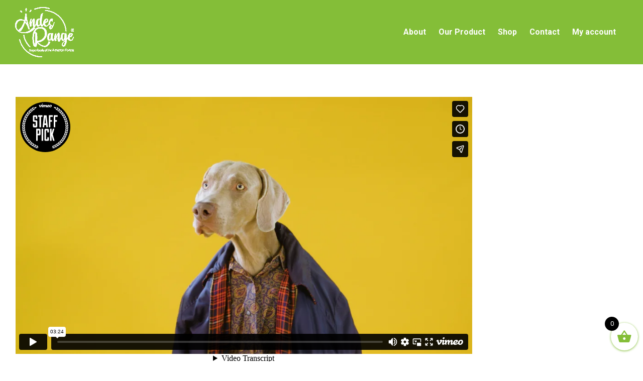

--- FILE ---
content_type: text/html; charset=UTF-8
request_url: https://andesrange.com/2018/02/27/fast-and-organic-salad-sauce-recipes/
body_size: 19903
content:
<!doctype html>
<html lang="en-US" class="no-js">
<head> 
<meta charset="UTF-8" />  
<meta name="viewport" content="width=device-width, initial-scale=1, maximum-scale=1">
<link rel="profile" href="http://gmpg.org/xfn/11">
<link rel="pingback" href="https://andesrange.com/xmlrpc.php">
<meta name='robots' content='index, follow, max-image-preview:large, max-snippet:-1, max-video-preview:-1' />
<script type="text/javascript">/*<![CDATA[ */ var html = document.getElementsByTagName("html")[0]; html.className = html.className.replace("no-js", "js"); window.onerror=function(e,f){var body = document.getElementsByTagName("body")[0]; body.className = body.className.replace("rt-loading", ""); var e_file = document.createElement("a");e_file.href = f;console.log( e );console.log( e_file.pathname );}/* ]]>*/</script>

	<!-- This site is optimized with the Yoast SEO plugin v19.14 - https://yoast.com/wordpress/plugins/seo/ -->
	<title>Fast and Organic Salad Sauce Recipes | Andes Range</title>
	<link rel="canonical" href="https://andesrange.com/2018/02/27/fast-and-organic-salad-sauce-recipes/" />
	<meta property="og:locale" content="en_US" />
	<meta property="og:type" content="article" />
	<meta property="og:title" content="Fast and Organic Salad Sauce Recipes | Andes Range" />
	<meta property="og:description" content="Lorem ipsum dolor sit amet, consectetur adipiscing elit. Proin sed diam sapien. Sed semper urna dictum tellus lacinia vehicula. Ut volutpat, augue vel auctor tincidunt, ligula sem pharetra dui, nec tincidunt ante mauris eu diam. Phasellus viverra nisl vitae cursus euismod. Suspendisse sit amet est lectus. Sed congue nunc pharetra dignissim aliquet. Fusce elementum eros [&hellip;]" />
	<meta property="og:url" content="https://andesrange.com/2018/02/27/fast-and-organic-salad-sauce-recipes/" />
	<meta property="og:site_name" content="Andes Range" />
	<meta property="article:published_time" content="2018-02-27T13:43:34+00:00" />
	<meta property="og:image" content="https://andesrange.com/wp-content/uploads/2018/02/blog-5.jpg" />
	<meta property="og:image:width" content="1220" />
	<meta property="og:image:height" content="687" />
	<meta property="og:image:type" content="image/jpeg" />
	<meta name="author" content="ARadmin" />
	<meta name="twitter:card" content="summary_large_image" />
	<meta name="twitter:label1" content="Written by" />
	<meta name="twitter:data1" content="ARadmin" />
	<meta name="twitter:label2" content="Est. reading time" />
	<meta name="twitter:data2" content="3 minutes" />
	<script type="application/ld+json" class="yoast-schema-graph">{"@context":"https://schema.org","@graph":[{"@type":"WebPage","@id":"https://andesrange.com/2018/02/27/fast-and-organic-salad-sauce-recipes/","url":"https://andesrange.com/2018/02/27/fast-and-organic-salad-sauce-recipes/","name":"Fast and Organic Salad Sauce Recipes | Andes Range","isPartOf":{"@id":"https://andesrange.com/#website"},"primaryImageOfPage":{"@id":"https://andesrange.com/2018/02/27/fast-and-organic-salad-sauce-recipes/#primaryimage"},"image":{"@id":"https://andesrange.com/2018/02/27/fast-and-organic-salad-sauce-recipes/#primaryimage"},"thumbnailUrl":"https://andesrange.com/wp-content/uploads/2018/02/blog-5.jpg","datePublished":"2018-02-27T13:43:34+00:00","dateModified":"2018-02-27T13:43:34+00:00","author":{"@id":"https://andesrange.com/#/schema/person/4842fddf1cd504d465ba89ad981e51d9"},"breadcrumb":{"@id":"https://andesrange.com/2018/02/27/fast-and-organic-salad-sauce-recipes/#breadcrumb"},"inLanguage":"en-US","potentialAction":[{"@type":"ReadAction","target":["https://andesrange.com/2018/02/27/fast-and-organic-salad-sauce-recipes/"]}]},{"@type":"ImageObject","inLanguage":"en-US","@id":"https://andesrange.com/2018/02/27/fast-and-organic-salad-sauce-recipes/#primaryimage","url":"https://andesrange.com/wp-content/uploads/2018/02/blog-5.jpg","contentUrl":"https://andesrange.com/wp-content/uploads/2018/02/blog-5.jpg","width":1220,"height":687},{"@type":"BreadcrumbList","@id":"https://andesrange.com/2018/02/27/fast-and-organic-salad-sauce-recipes/#breadcrumb","itemListElement":[{"@type":"ListItem","position":1,"name":"Home","item":"https://andesrange.com/"},{"@type":"ListItem","position":2,"name":"Fast and Organic Salad Sauce Recipes"}]},{"@type":"WebSite","@id":"https://andesrange.com/#website","url":"https://andesrange.com/","name":"Andes Range","description":"Superfoods of the Amazon Forest","potentialAction":[{"@type":"SearchAction","target":{"@type":"EntryPoint","urlTemplate":"https://andesrange.com/?s={search_term_string}"},"query-input":"required name=search_term_string"}],"inLanguage":"en-US"},{"@type":"Person","@id":"https://andesrange.com/#/schema/person/4842fddf1cd504d465ba89ad981e51d9","name":"ARadmin","image":{"@type":"ImageObject","inLanguage":"en-US","@id":"https://andesrange.com/#/schema/person/image/","url":"https://secure.gravatar.com/avatar/940250e8ec7d4cf2911f1d70ea63469ab8df348d7a034972f8a566e0e8a7bb13?s=96&d=mm&r=g","contentUrl":"https://secure.gravatar.com/avatar/940250e8ec7d4cf2911f1d70ea63469ab8df348d7a034972f8a566e0e8a7bb13?s=96&d=mm&r=g","caption":"ARadmin"},"sameAs":["http://demo.ridgecone.com/andes-range"],"url":"https://andesrange.com/author/aradmin/"}]}</script>
	<!-- / Yoast SEO plugin. -->


<link rel='dns-prefetch' href='//fonts.googleapis.com' />
<link rel="alternate" type="application/rss+xml" title="Andes Range &raquo; Feed" href="https://andesrange.com/feed/" />
<link rel="alternate" type="application/rss+xml" title="Andes Range &raquo; Comments Feed" href="https://andesrange.com/comments/feed/" />
<link rel="alternate" type="application/rss+xml" title="Andes Range &raquo; Fast and Organic Salad Sauce Recipes Comments Feed" href="https://andesrange.com/2018/02/27/fast-and-organic-salad-sauce-recipes/feed/" />
<link rel="alternate" title="oEmbed (JSON)" type="application/json+oembed" href="https://andesrange.com/wp-json/oembed/1.0/embed?url=https%3A%2F%2Fandesrange.com%2F2018%2F02%2F27%2Ffast-and-organic-salad-sauce-recipes%2F" />
<link rel="alternate" title="oEmbed (XML)" type="text/xml+oembed" href="https://andesrange.com/wp-json/oembed/1.0/embed?url=https%3A%2F%2Fandesrange.com%2F2018%2F02%2F27%2Ffast-and-organic-salad-sauce-recipes%2F&#038;format=xml" />
<style id='wp-img-auto-sizes-contain-inline-css' type='text/css'>
img:is([sizes=auto i],[sizes^="auto," i]){contain-intrinsic-size:3000px 1500px}
/*# sourceURL=wp-img-auto-sizes-contain-inline-css */
</style>
<link rel='stylesheet' id='bootstrap-css' href='https://andesrange.com/wp-content/themes/naturalife/css/bootstrap/bootstrap.css?ver=1.9.7' type='text/css' media='all' />
<link rel='stylesheet' id='naturalife-style-all-css' href='https://andesrange.com/wp-content/themes/naturalife/css/style.css?ver=1.9.7' type='text/css' media='all' />
<link rel='stylesheet' id='woocommerce-css' href='https://andesrange.com/wp-content/themes/naturalife/css/woocommerce/woocommerce.css?ver=1.9.7' type='text/css' media='all' />
<link rel='stylesheet' id='fontello-css' href='https://andesrange.com/wp-content/themes/naturalife/css/fontello/css/fontello.css?ver=1.9.7' type='text/css' media='all' />
<link rel='stylesheet' id='jquery-owl-carousel-css' href='https://andesrange.com/wp-content/themes/naturalife/css/owl-carousel-min.css?ver=1.9.7' type='text/css' media='all' />
<link rel='stylesheet' id='lightgallery-css' href='https://andesrange.com/wp-content/themes/naturalife/css/lightgallery-min.css?ver=1.9.7' type='text/css' media='all' />
<link rel='stylesheet' id='naturalife-theme-style-css' href='https://andesrange.com/wp-content/themes/naturalife/style.css?ver=6.9' type='text/css' media='all' />
<link rel='stylesheet' id='naturalife-dynamic-css' href='https://andesrange.com/wp-content/uploads/naturalife/dynamic-style.css?ver=230711114818' type='text/css' media='all' />
<style id='wp-emoji-styles-inline-css' type='text/css'>

	img.wp-smiley, img.emoji {
		display: inline !important;
		border: none !important;
		box-shadow: none !important;
		height: 1em !important;
		width: 1em !important;
		margin: 0 0.07em !important;
		vertical-align: -0.1em !important;
		background: none !important;
		padding: 0 !important;
	}
/*# sourceURL=wp-emoji-styles-inline-css */
</style>
<link rel='stylesheet' id='wp-block-library-css' href='https://andesrange.com/wp-includes/css/dist/block-library/style.min.css?ver=6.9' type='text/css' media='all' />
<style id='global-styles-inline-css' type='text/css'>
:root{--wp--preset--aspect-ratio--square: 1;--wp--preset--aspect-ratio--4-3: 4/3;--wp--preset--aspect-ratio--3-4: 3/4;--wp--preset--aspect-ratio--3-2: 3/2;--wp--preset--aspect-ratio--2-3: 2/3;--wp--preset--aspect-ratio--16-9: 16/9;--wp--preset--aspect-ratio--9-16: 9/16;--wp--preset--color--black: #000000;--wp--preset--color--cyan-bluish-gray: #abb8c3;--wp--preset--color--white: #ffffff;--wp--preset--color--pale-pink: #f78da7;--wp--preset--color--vivid-red: #cf2e2e;--wp--preset--color--luminous-vivid-orange: #ff6900;--wp--preset--color--luminous-vivid-amber: #fcb900;--wp--preset--color--light-green-cyan: #7bdcb5;--wp--preset--color--vivid-green-cyan: #00d084;--wp--preset--color--pale-cyan-blue: #8ed1fc;--wp--preset--color--vivid-cyan-blue: #0693e3;--wp--preset--color--vivid-purple: #9b51e0;--wp--preset--gradient--vivid-cyan-blue-to-vivid-purple: linear-gradient(135deg,rgb(6,147,227) 0%,rgb(155,81,224) 100%);--wp--preset--gradient--light-green-cyan-to-vivid-green-cyan: linear-gradient(135deg,rgb(122,220,180) 0%,rgb(0,208,130) 100%);--wp--preset--gradient--luminous-vivid-amber-to-luminous-vivid-orange: linear-gradient(135deg,rgb(252,185,0) 0%,rgb(255,105,0) 100%);--wp--preset--gradient--luminous-vivid-orange-to-vivid-red: linear-gradient(135deg,rgb(255,105,0) 0%,rgb(207,46,46) 100%);--wp--preset--gradient--very-light-gray-to-cyan-bluish-gray: linear-gradient(135deg,rgb(238,238,238) 0%,rgb(169,184,195) 100%);--wp--preset--gradient--cool-to-warm-spectrum: linear-gradient(135deg,rgb(74,234,220) 0%,rgb(151,120,209) 20%,rgb(207,42,186) 40%,rgb(238,44,130) 60%,rgb(251,105,98) 80%,rgb(254,248,76) 100%);--wp--preset--gradient--blush-light-purple: linear-gradient(135deg,rgb(255,206,236) 0%,rgb(152,150,240) 100%);--wp--preset--gradient--blush-bordeaux: linear-gradient(135deg,rgb(254,205,165) 0%,rgb(254,45,45) 50%,rgb(107,0,62) 100%);--wp--preset--gradient--luminous-dusk: linear-gradient(135deg,rgb(255,203,112) 0%,rgb(199,81,192) 50%,rgb(65,88,208) 100%);--wp--preset--gradient--pale-ocean: linear-gradient(135deg,rgb(255,245,203) 0%,rgb(182,227,212) 50%,rgb(51,167,181) 100%);--wp--preset--gradient--electric-grass: linear-gradient(135deg,rgb(202,248,128) 0%,rgb(113,206,126) 100%);--wp--preset--gradient--midnight: linear-gradient(135deg,rgb(2,3,129) 0%,rgb(40,116,252) 100%);--wp--preset--font-size--small: 13px;--wp--preset--font-size--medium: 20px;--wp--preset--font-size--large: 36px;--wp--preset--font-size--x-large: 42px;--wp--preset--spacing--20: 0.44rem;--wp--preset--spacing--30: 0.67rem;--wp--preset--spacing--40: 1rem;--wp--preset--spacing--50: 1.5rem;--wp--preset--spacing--60: 2.25rem;--wp--preset--spacing--70: 3.38rem;--wp--preset--spacing--80: 5.06rem;--wp--preset--shadow--natural: 6px 6px 9px rgba(0, 0, 0, 0.2);--wp--preset--shadow--deep: 12px 12px 50px rgba(0, 0, 0, 0.4);--wp--preset--shadow--sharp: 6px 6px 0px rgba(0, 0, 0, 0.2);--wp--preset--shadow--outlined: 6px 6px 0px -3px rgb(255, 255, 255), 6px 6px rgb(0, 0, 0);--wp--preset--shadow--crisp: 6px 6px 0px rgb(0, 0, 0);}:where(.is-layout-flex){gap: 0.5em;}:where(.is-layout-grid){gap: 0.5em;}body .is-layout-flex{display: flex;}.is-layout-flex{flex-wrap: wrap;align-items: center;}.is-layout-flex > :is(*, div){margin: 0;}body .is-layout-grid{display: grid;}.is-layout-grid > :is(*, div){margin: 0;}:where(.wp-block-columns.is-layout-flex){gap: 2em;}:where(.wp-block-columns.is-layout-grid){gap: 2em;}:where(.wp-block-post-template.is-layout-flex){gap: 1.25em;}:where(.wp-block-post-template.is-layout-grid){gap: 1.25em;}.has-black-color{color: var(--wp--preset--color--black) !important;}.has-cyan-bluish-gray-color{color: var(--wp--preset--color--cyan-bluish-gray) !important;}.has-white-color{color: var(--wp--preset--color--white) !important;}.has-pale-pink-color{color: var(--wp--preset--color--pale-pink) !important;}.has-vivid-red-color{color: var(--wp--preset--color--vivid-red) !important;}.has-luminous-vivid-orange-color{color: var(--wp--preset--color--luminous-vivid-orange) !important;}.has-luminous-vivid-amber-color{color: var(--wp--preset--color--luminous-vivid-amber) !important;}.has-light-green-cyan-color{color: var(--wp--preset--color--light-green-cyan) !important;}.has-vivid-green-cyan-color{color: var(--wp--preset--color--vivid-green-cyan) !important;}.has-pale-cyan-blue-color{color: var(--wp--preset--color--pale-cyan-blue) !important;}.has-vivid-cyan-blue-color{color: var(--wp--preset--color--vivid-cyan-blue) !important;}.has-vivid-purple-color{color: var(--wp--preset--color--vivid-purple) !important;}.has-black-background-color{background-color: var(--wp--preset--color--black) !important;}.has-cyan-bluish-gray-background-color{background-color: var(--wp--preset--color--cyan-bluish-gray) !important;}.has-white-background-color{background-color: var(--wp--preset--color--white) !important;}.has-pale-pink-background-color{background-color: var(--wp--preset--color--pale-pink) !important;}.has-vivid-red-background-color{background-color: var(--wp--preset--color--vivid-red) !important;}.has-luminous-vivid-orange-background-color{background-color: var(--wp--preset--color--luminous-vivid-orange) !important;}.has-luminous-vivid-amber-background-color{background-color: var(--wp--preset--color--luminous-vivid-amber) !important;}.has-light-green-cyan-background-color{background-color: var(--wp--preset--color--light-green-cyan) !important;}.has-vivid-green-cyan-background-color{background-color: var(--wp--preset--color--vivid-green-cyan) !important;}.has-pale-cyan-blue-background-color{background-color: var(--wp--preset--color--pale-cyan-blue) !important;}.has-vivid-cyan-blue-background-color{background-color: var(--wp--preset--color--vivid-cyan-blue) !important;}.has-vivid-purple-background-color{background-color: var(--wp--preset--color--vivid-purple) !important;}.has-black-border-color{border-color: var(--wp--preset--color--black) !important;}.has-cyan-bluish-gray-border-color{border-color: var(--wp--preset--color--cyan-bluish-gray) !important;}.has-white-border-color{border-color: var(--wp--preset--color--white) !important;}.has-pale-pink-border-color{border-color: var(--wp--preset--color--pale-pink) !important;}.has-vivid-red-border-color{border-color: var(--wp--preset--color--vivid-red) !important;}.has-luminous-vivid-orange-border-color{border-color: var(--wp--preset--color--luminous-vivid-orange) !important;}.has-luminous-vivid-amber-border-color{border-color: var(--wp--preset--color--luminous-vivid-amber) !important;}.has-light-green-cyan-border-color{border-color: var(--wp--preset--color--light-green-cyan) !important;}.has-vivid-green-cyan-border-color{border-color: var(--wp--preset--color--vivid-green-cyan) !important;}.has-pale-cyan-blue-border-color{border-color: var(--wp--preset--color--pale-cyan-blue) !important;}.has-vivid-cyan-blue-border-color{border-color: var(--wp--preset--color--vivid-cyan-blue) !important;}.has-vivid-purple-border-color{border-color: var(--wp--preset--color--vivid-purple) !important;}.has-vivid-cyan-blue-to-vivid-purple-gradient-background{background: var(--wp--preset--gradient--vivid-cyan-blue-to-vivid-purple) !important;}.has-light-green-cyan-to-vivid-green-cyan-gradient-background{background: var(--wp--preset--gradient--light-green-cyan-to-vivid-green-cyan) !important;}.has-luminous-vivid-amber-to-luminous-vivid-orange-gradient-background{background: var(--wp--preset--gradient--luminous-vivid-amber-to-luminous-vivid-orange) !important;}.has-luminous-vivid-orange-to-vivid-red-gradient-background{background: var(--wp--preset--gradient--luminous-vivid-orange-to-vivid-red) !important;}.has-very-light-gray-to-cyan-bluish-gray-gradient-background{background: var(--wp--preset--gradient--very-light-gray-to-cyan-bluish-gray) !important;}.has-cool-to-warm-spectrum-gradient-background{background: var(--wp--preset--gradient--cool-to-warm-spectrum) !important;}.has-blush-light-purple-gradient-background{background: var(--wp--preset--gradient--blush-light-purple) !important;}.has-blush-bordeaux-gradient-background{background: var(--wp--preset--gradient--blush-bordeaux) !important;}.has-luminous-dusk-gradient-background{background: var(--wp--preset--gradient--luminous-dusk) !important;}.has-pale-ocean-gradient-background{background: var(--wp--preset--gradient--pale-ocean) !important;}.has-electric-grass-gradient-background{background: var(--wp--preset--gradient--electric-grass) !important;}.has-midnight-gradient-background{background: var(--wp--preset--gradient--midnight) !important;}.has-small-font-size{font-size: var(--wp--preset--font-size--small) !important;}.has-medium-font-size{font-size: var(--wp--preset--font-size--medium) !important;}.has-large-font-size{font-size: var(--wp--preset--font-size--large) !important;}.has-x-large-font-size{font-size: var(--wp--preset--font-size--x-large) !important;}
/*# sourceURL=global-styles-inline-css */
</style>

<style id='classic-theme-styles-inline-css' type='text/css'>
/*! This file is auto-generated */
.wp-block-button__link{color:#fff;background-color:#32373c;border-radius:9999px;box-shadow:none;text-decoration:none;padding:calc(.667em + 2px) calc(1.333em + 2px);font-size:1.125em}.wp-block-file__button{background:#32373c;color:#fff;text-decoration:none}
/*# sourceURL=/wp-includes/css/classic-themes.min.css */
</style>
<link rel='stylesheet' id='contact-form-7-css' href='https://andesrange.com/wp-content/plugins/contact-form-7/includes/css/styles.css?ver=5.7.2' type='text/css' media='all' />
<style id='woocommerce-inline-inline-css' type='text/css'>
.woocommerce form .form-row .required { visibility: visible; }
/*# sourceURL=woocommerce-inline-inline-css */
</style>
<link rel='stylesheet' id='xoo-wsc-fonts-css' href='https://andesrange.com/wp-content/plugins/side-cart-woocommerce/assets/css/xoo-wsc-fonts.css?ver=2.1' type='text/css' media='all' />
<link rel='stylesheet' id='xoo-wsc-style-css' href='https://andesrange.com/wp-content/plugins/side-cart-woocommerce/assets/css/xoo-wsc-style.css?ver=2.1' type='text/css' media='all' />
<style id='xoo-wsc-style-inline-css' type='text/css'>

.xoo-wsc-sp-left-col img{
	max-width: 80px;
}

.xoo-wsc-sp-right-col{
	font-size: 14px;
}

.xoo-wsc-sp-container{
	background-color: #eee;
}


 

.xoo-wsc-footer{
	background-color: #ffffff;
	color: #84be38;
	padding: 10px 20px;
}

.xoo-wsc-footer, .xoo-wsc-footer a, .xoo-wsc-footer .amount{
	font-size: 18px;
}

.xoo-wsc-ft-buttons-cont{
	grid-template-columns: auto;
}

.xoo-wsc-basket{
	bottom: 12px;
	right: 0px;
	background-color: #ffffff;
	color: #84be38;
	box-shadow: 0 1px 4px 0;
	border-radius: 50%}

.xoo-wsc-bki{
	font-size: 30px}

.xoo-wsc-items-count{
	top: -12px;
	left: -12px;
}

.xoo-wsc-items-count, .xoo-wsc-sc-count{
	background-color: #000000;
	color: #ffffff;
}

.xoo-wsc-container, .xoo-wsc-slider{
	max-width: 320px;
	right: -320px;
	top: 0;bottom: 0;
	bottom: 0;
	font-family: }


.xoo-wsc-cart-active .xoo-wsc-container, .xoo-wsc-slider-active .xoo-wsc-slider{
	right: 0;
}


.xoo-wsc-cart-active .xoo-wsc-basket{
	right: 320px;
}

.xoo-wsc-slider{
	right: -320px;
}

span.xoo-wsch-close {
    font-size: 16px;
    right: 10px;
}

.xoo-wsch-top{
	justify-content: center;
}

.xoo-wsch-text{
	font-size: 20px;
}

.xoo-wsc-header{
	color: #84be38;
	background-color: #ffffff;
}

.xoo-wsc-sb-bar > span{
	background-color: #1e73be;
}

.xoo-wsc-body{
	background-color: #ffffff;
}

.xoo-wsc-body, .xoo-wsc-body span.amount, .xoo-wsc-body a{
	font-size: 16px;
	color: #84be38;
}

.xoo-wsc-product{
	padding: 20px 15px;
}

.xoo-wsc-img-col{
	width: 30%;
}
.xoo-wsc-sum-col{
	width: 70%;
}

.xoo-wsc-sum-col{
	justify-content: center;
}

/***** Quantity *****/

.xoo-wsc-qty-box{
	max-width: 75px;
}

.xoo-wsc-qty-box.xoo-wsc-qtb-square{
	border-color: #000000;
}

input[type="number"].xoo-wsc-qty{
	border-color: #000000;
	background-color: #ffffff;
	color: #000000;
	height: 28px;
	line-height: 28px;
}

input[type="number"].xoo-wsc-qty, .xoo-wsc-qtb-square{
	border-width: 1px;
	border-style: solid;
}
.xoo-wsc-chng{
	background-color: #ffffff;
	color: #000000;
}
/*# sourceURL=xoo-wsc-style-inline-css */
</style>
<link rel='stylesheet' id='naturalife-google-fonts-css' href='//fonts.googleapis.com/css?family=Roboto+Slab%3A700%7CRoboto%3Aregular%2C500%2C400i%2C700%7CCaveat%3A700&#038;subset=latin&#038;ver=1.0.0' type='text/css' media='all' />
<script type="text/javascript" src="https://andesrange.com/wp-includes/js/jquery/jquery.min.js?ver=3.7.1" id="jquery-core-js"></script>
<script type="text/javascript" src="https://andesrange.com/wp-includes/js/jquery/jquery-migrate.min.js?ver=3.4.1" id="jquery-migrate-js"></script>
<script type="text/javascript" src="https://andesrange.com/wp-content/themes/naturalife/js/modernizr-min.js?ver=1.9.7" id="modernizr-js"></script>
<link rel="https://api.w.org/" href="https://andesrange.com/wp-json/" /><link rel="alternate" title="JSON" type="application/json" href="https://andesrange.com/wp-json/wp/v2/posts/5131" /><link rel="EditURI" type="application/rsd+xml" title="RSD" href="https://andesrange.com/xmlrpc.php?rsd" />
<meta name="generator" content="WordPress 6.9" />
<meta name="generator" content="WooCommerce 5.6.2" />
<link rel='shortlink' href='https://andesrange.com/?p=5131' />

		<!-- GA Google Analytics @ https://m0n.co/ga -->
		<script async src="https://www.googletagmanager.com/gtag/js?id=G-N379XWLYT7"></script>
		<script>
			window.dataLayer = window.dataLayer || [];
			function gtag(){dataLayer.push(arguments);}
			gtag('js', new Date());
			gtag('config', 'G-N379XWLYT7');
		</script>

	<meta name="generator" content="Powered by NaturaLife Health &amp; Organic WordPress Theme TV:1.9.7 PV:1.9.7" />
	<noscript><style>.woocommerce-product-gallery{ opacity: 1 !important; }</style></noscript>
	<meta name="generator" content="Powered by Slider Revolution 6.5.6 - responsive, Mobile-Friendly Slider Plugin for WordPress with comfortable drag and drop interface." />
<link rel="icon" href="https://andesrange.com/wp-content/uploads/2021/09/cropped-ANDES-logo-1-32x32.png" sizes="32x32" />
<link rel="icon" href="https://andesrange.com/wp-content/uploads/2021/09/cropped-ANDES-logo-1-192x192.png" sizes="192x192" />
<link rel="apple-touch-icon" href="https://andesrange.com/wp-content/uploads/2021/09/cropped-ANDES-logo-1-180x180.png" />
<meta name="msapplication-TileImage" content="https://andesrange.com/wp-content/uploads/2021/09/cropped-ANDES-logo-1-270x270.png" />
<script type="text/javascript">function setREVStartSize(e){
			//window.requestAnimationFrame(function() {				 
				window.RSIW = window.RSIW===undefined ? window.innerWidth : window.RSIW;	
				window.RSIH = window.RSIH===undefined ? window.innerHeight : window.RSIH;	
				try {								
					var pw = document.getElementById(e.c).parentNode.offsetWidth,
						newh;
					pw = pw===0 || isNaN(pw) ? window.RSIW : pw;
					e.tabw = e.tabw===undefined ? 0 : parseInt(e.tabw);
					e.thumbw = e.thumbw===undefined ? 0 : parseInt(e.thumbw);
					e.tabh = e.tabh===undefined ? 0 : parseInt(e.tabh);
					e.thumbh = e.thumbh===undefined ? 0 : parseInt(e.thumbh);
					e.tabhide = e.tabhide===undefined ? 0 : parseInt(e.tabhide);
					e.thumbhide = e.thumbhide===undefined ? 0 : parseInt(e.thumbhide);
					e.mh = e.mh===undefined || e.mh=="" || e.mh==="auto" ? 0 : parseInt(e.mh,0);		
					if(e.layout==="fullscreen" || e.l==="fullscreen") 						
						newh = Math.max(e.mh,window.RSIH);					
					else{					
						e.gw = Array.isArray(e.gw) ? e.gw : [e.gw];
						for (var i in e.rl) if (e.gw[i]===undefined || e.gw[i]===0) e.gw[i] = e.gw[i-1];					
						e.gh = e.el===undefined || e.el==="" || (Array.isArray(e.el) && e.el.length==0)? e.gh : e.el;
						e.gh = Array.isArray(e.gh) ? e.gh : [e.gh];
						for (var i in e.rl) if (e.gh[i]===undefined || e.gh[i]===0) e.gh[i] = e.gh[i-1];
											
						var nl = new Array(e.rl.length),
							ix = 0,						
							sl;					
						e.tabw = e.tabhide>=pw ? 0 : e.tabw;
						e.thumbw = e.thumbhide>=pw ? 0 : e.thumbw;
						e.tabh = e.tabhide>=pw ? 0 : e.tabh;
						e.thumbh = e.thumbhide>=pw ? 0 : e.thumbh;					
						for (var i in e.rl) nl[i] = e.rl[i]<window.RSIW ? 0 : e.rl[i];
						sl = nl[0];									
						for (var i in nl) if (sl>nl[i] && nl[i]>0) { sl = nl[i]; ix=i;}															
						var m = pw>(e.gw[ix]+e.tabw+e.thumbw) ? 1 : (pw-(e.tabw+e.thumbw)) / (e.gw[ix]);					
						newh =  (e.gh[ix] * m) + (e.tabh + e.thumbh);
					}
					var el = document.getElementById(e.c);
					if (el!==null && el) el.style.height = newh+"px";					
					el = document.getElementById(e.c+"_wrapper");
					if (el!==null && el) {
						el.style.height = newh+"px";
						el.style.display = "block";
					}
				} catch(e){
					console.log("Failure at Presize of Slider:" + e)
				}					   
			//});
		  };</script>
		<style type="text/css" id="wp-custom-css">
			
#footer-column-1 #media_image-6{
    max-width: 50%!important;
}

#footer .footer-widgets .content-row-wrapper {
    padding: 0px 0!important;
}
#footer .footer-widgets .col {
    margin: 10px 0!important;
}
.footer-info-bar >
.content-row-wrapper {
    padding: 10px 0!important;
}
#site-header {
	border-bottom: none;
}
.overlapped-header .naturalife-light-header.main-header-holder::after, .naturalife-light-header .header-row.second::before {
    background-color: transparent!important;
}
/*.top-header {
    background-color: #84BE38!important;
}
.sub-page-header .content-row-wrapper {
    background-color: #fff!important;
}
.sub-page-header.style-2 h1 {
    color: #000!important;
}*/


@media only screen  and (min-width : 1024px) {
	.header-tools{
    display: none!important;
	}
	.header-row .header-col > * {
    border-width: 0 0 0 0!important;
	}
		
}
@media only screen and (min-width : 321px) and (max-device-width : 1024px) {
	.header-tools{
    display: block!important;
	}
	.naturalife-dark-header .naturalife-sidepanel-button * {
    background-color: #808080!important;
}
}
		</style>
		<link rel='stylesheet' id='rs-plugin-settings-css' href='https://andesrange.com/wp-content/plugins/revslider/public/assets/css/rs6.css?ver=6.5.6' type='text/css' media='all' />
<style id='rs-plugin-settings-inline-css' type='text/css'>
#rs-demo-id {}
/*# sourceURL=rs-plugin-settings-inline-css */
</style>
</head>
<body class="wp-singular post-template-default single single-post postid-5131 single-format-video wp-theme-naturalife theme-naturalife woocommerce-no-js rt-loading rt-loading-active  sticky-header sticky-header-style-2 sticky-logo header-style-1 header-sidepanel header-sidepanel-mobile naturalife-default-header-width naturalife-default-sticky-header-width naturalife-default-footer-width has-sub-header sticky-mobile-header elementor-default elementor-kit-5"> 
		
		<!-- loader -->
		<div id="loader-wrapper"> 
			<img width="350" height="300" src="https://andesrange.com/wp-content/uploads/2022/01/Untitled-1--350x300.png" class="loading-logo" alt="" decoding="async" fetchpriority="high" srcset="https://andesrange.com/wp-content/uploads/2022/01/Untitled-1--350x300.png 350w, https://andesrange.com/wp-content/uploads/2022/01/Untitled-1--300x257.png 300w, https://andesrange.com/wp-content/uploads/2022/01/Untitled-1--600x514.png 600w, https://andesrange.com/wp-content/uploads/2022/01/Untitled-1--393x337.png 393w, https://andesrange.com/wp-content/uploads/2022/01/Untitled-1--290x249.png 290w, https://andesrange.com/wp-content/uploads/2022/01/Untitled-1-.png 700w,https://andesrange.com/wp-content/uploads/2022/01/Untitled-1-.png 1.3x" sizes="(max-width: 350px) 100vw, 350px" />		</div>
		<!-- / #loader -->
	<!-- background wrapper -->
<div id="container">
 
 
 

	<header class="top-header" data-color="dark">
				<div class="main-header-holder naturalife-dark-header dynamic-skin">
			<div class="header-elements">

				<div class="header-row first">
					<div class="header-col left">
							
			<div id="logo" class="site-logo"> 
			 <a href="https://andesrange.com/" title="Andes Range"><img width="700" height="600" src="https://andesrange.com/wp-content/uploads/2022/01/AR-Logo-White.png" alt="Andes Range" class="dark-logo logo-image" srcset="https://andesrange.com/wp-content/uploads/2022/01/AR-Logo-Color.png 1.3x" /><img width="700" height="600" src="https://andesrange.com/wp-content/uploads/2022/01/AR-Logo-White.png" alt="Andes Range" class="light-logo logo-image" /></a> 		
			</div><!-- / end #logo -->
			 
					</div>

					
					<div class="header-col right">
											
			    
					
			<nav class="main-menu-wrapper"><ul class="main-menu"><li id='menu-item-6953' data-depth='0' class="menu-item menu-item-type-post_type menu-item-object-page"><a  href="https://andesrange.com/about/"><span>About</span></a> </li>
<li id='menu-item-7192' data-depth='0' class="menu-item menu-item-type-post_type menu-item-object-page"><a  href="https://andesrange.com/our-product/"><span>Our Product</span></a> </li>
<li id='menu-item-8342' data-depth='0' class="menu-item menu-item-type-post_type menu-item-object-page"><a  href="https://andesrange.com/shop/"><span>Shop</span></a> </li>
<li id='menu-item-7542' data-depth='0' class="menu-item menu-item-type-post_type menu-item-object-page"><a  href="https://andesrange.com/contact/"><span>Contact</span></a> </li>
<li id='menu-item-8199' data-depth='0' class="menu-item menu-item-type-post_type menu-item-object-page"><a  href="https://andesrange.com/my-account/"><span>My account</span></a> </li>
</ul></nav> 
				
		
				<div class="header-tools">
				<ul>
					<li class="naturalife-sidepanel-button-holder"><a href="#" class="naturalife-sidepanel-button"><span></span><span></span><span></span></a></li>
				</ul>
			</div><!-- / end .nav-buttons -->
				
					</div>
				</div><!-- / .header-row.first -->


			</div><!-- / .header-elements -->
		</div><!-- / .main-header-header -->
		
				<div class="sticky-header-holder">
			<div class="header-elements">
				<div class="header-row naturalife-dark-header">
					<div class="header-col left">
							

		<div id="sticky-logo" class="site-logo">
			 <a href="https://andesrange.com/" title="Andes Range"><img width="700" height="600" src="https://andesrange.com/wp-content/uploads/2022/01/AR-Logo-White.png" alt="Andes Range" class="sticky-logo" srcset="https://andesrange.com/wp-content/uploads/2022/01/AR-Logo-White.png 1.3x" /></a> 		
		</div><!-- / end #sticky-logo -->

			
					</div>

					
					<div class="header-col right">
											
			    
					
			<nav class="main-menu-wrapper"><ul class="main-menu"><li id='sticky-menu-item-6953' data-depth='0' class="menu-item menu-item-type-post_type menu-item-object-page"><a  href="https://andesrange.com/about/"><span>About</span></a> </li>
<li id='sticky-menu-item-7192' data-depth='0' class="menu-item menu-item-type-post_type menu-item-object-page"><a  href="https://andesrange.com/our-product/"><span>Our Product</span></a> </li>
<li id='sticky-menu-item-8342' data-depth='0' class="menu-item menu-item-type-post_type menu-item-object-page"><a  href="https://andesrange.com/shop/"><span>Shop</span></a> </li>
<li id='sticky-menu-item-7542' data-depth='0' class="menu-item menu-item-type-post_type menu-item-object-page"><a  href="https://andesrange.com/contact/"><span>Contact</span></a> </li>
<li id='sticky-menu-item-8199' data-depth='0' class="menu-item menu-item-type-post_type menu-item-object-page"><a  href="https://andesrange.com/my-account/"><span>My account</span></a> </li>
</ul></nav> 
				
		
			
					</div>
				</div><!-- / .header-row.first --> 
			</div>
		</div><!-- / .sticky-header-header -->
			</header><header class="mobile-header">
	<div class="mobile-header-holder">
		<div class="header-elements">
			<div class="header-row naturalife-dark-header">
				<div class="header-col left">
						

		<div id="mobile-logo" class="mobile-logo-holder">
			 <a href="https://andesrange.com/" title="Andes Range"><img width="470" height="400" src="https://andesrange.com/wp-content/uploads/2021/09/ANDES-logo-loading-124.png" alt="Andes Range" class="mobile-logo logo-auto-height" srcset="https://andesrange.com/wp-content/uploads/2021/09/ANDES-logo-loading-124.png 1.3x" /></a> 		
		</div><!-- / end #mobile-logo -->

 
			 
				</div>
 
				<div class="header-col right">
								<div class="header-tools">
				<ul>
					<li class="naturalife-sidepanel-button-holder"><a href="#" class="naturalife-sidepanel-button"><span></span><span></span><span></span></a></li>
				</ul>
			</div><!-- / end .nav-buttons -->
				
				</div>
			</div><!-- / .header-row -->
		</div>
	</div><!-- / .mobile-header-header -->
</header>
			 

<!-- main contents -->
<div id="main-content">
		<div id="main-content-row" class="content-row default-style main-content-row fullwidth">
			<div class="content-row-wrapper row default">

 							<main class="col col-lg-9 col-12 content right-sidebar"> 
								<div class="column-inner">
					
		 
	 
		 


<article class="single post-5131 post type-post status-publish format-video has-post-thumbnail hentry category-health-tips category-organic-foods post_format-post-format-video" id="post-5131">
	
		
		<div class="featured_video featured_media">
		<div class="video-container embed-responsive embed-responsive-16by9"><iframe class="embed-responsive-item" src="//player.vimeo.com/video/255932028?color=d6d6d6&title=0&amp;byline=0&amp;portrait=0" webkitAllowFullScreen mozallowfullscreen allowFullScreen></iframe></div>	</div> 		
	
	<div class="text entry-content">		

		<!-- title --> 
		<h2 class="entry-title">Fast and Organic Salad Sauce Recipes</h2>
		
		<!-- meta data -->
		<div class="post_data">
						<!-- user -->                                     
			<span class="user">
			by <img alt='' src='https://secure.gravatar.com/avatar/940250e8ec7d4cf2911f1d70ea63469ab8df348d7a034972f8a566e0e8a7bb13?s=25&#038;d=mm&#038;r=g' srcset='https://secure.gravatar.com/avatar/940250e8ec7d4cf2911f1d70ea63469ab8df348d7a034972f8a566e0e8a7bb13?s=50&#038;d=mm&#038;r=g 2x' class='avatar avatar-25 photo' height='25' width='25' decoding='async'/> <a href="https://andesrange.com/author/aradmin/" title="Posts by ARadmin" rel="author">ARadmin</a>				
			</span>

							
						<!-- categories -->
			<span class="categories">
			in <a href="https://andesrange.com/category/health-tips/" rel="category tag">Health Tips</a>, <a href="https://andesrange.com/category/organic-foods/" rel="category tag">Organic Foods</a>				
			</span>
			
			
						

						<!-- date -->                                     
			<span class="date"><a href="https://andesrange.com/2018/02/27/fast-and-organic-salad-sauce-recipes/">February 27, 2018</a></span>
			

		</div><!-- / end div  .post_data -->
			
		<!-- content--> 
		<p>Lorem ipsum dolor sit amet, consectetur adipiscing elit. <strong>Proin</strong> sed diam sapien. Sed semper urna dictum tellus lacinia vehicula. Ut volutpat, augue vel auctor tincidunt, ligula sem pharetra dui, nec tincidunt ante mauris eu diam. Phasellus viverra nisl vitae cursus euismod. Suspendisse sit amet est lectus.<br />
<span id="more-5131"></span><br />
Sed congue nunc pharetra dignissim aliquet. Fusce elementum eros aliquam, sodales nisi quis, sodales magna. Integer congue convallis adipiscing. Aliquam erat volutpat. Sed sed erat quis ligula posuere luctus commodo luctus felis. Quisque non sem a enim iaculis venenatis vitae at lorem.</p>
<p>Phasellus eleifend sapien quam, ut euismod ante fringilla eget. Cras ut libero porttitor, dapibus ante non, lacinia odio. Curabitur id eros vitae elit feugiat commodo ut eu justo. Pellentesque sed porta libero, venenatis fermentum lacus.</p>
<h4>Praesent metus velit, imperdiet a aliquam et, imperdiet ac dolor</h4>
<p>Vivamus commodo turpis vitae ligula luctus malesuada. Quisque non turpis ac felis molestie bibendum nec eget sem. Mauris feugiat pretium est, at iaculis est. Integer nec eros velit. Aenean rutrum, sapien non consectetur gravida, lectus velit tristique ligula, vel sagittis est nulla et velit. Pellentesque habitant morbi tristique senectus et netus et malesuada fames ac turpis egestas. Sed porttitor tincidunt urna, vel placerat dui commodo a. Integer placerat arcu et neque sollicitudin vestibulum. Etiam ullamcorper sodales lectus, non condimentum nisi vehicula ut. Fusce pretium nisi purus, vitae blandit velit accumsan non. In ultricies rhoncus nunc, et lobortis erat dapibus in. Ut nec diam non nulla bibendum ornare. Maecenas porta pharetra consequat. Proin pulvinar viverra dictum.</p>
<h4>Integer vehicula purus in sagittis rhoncus</h4>
	 
		<div  class="bullet-list style-3  arrow-2">
		
<ul>
<li>Donec sollicitudin elit vel quam tincidunt.</li>
<li>Nunc sed est vulputate est hendrerit dapibus non ut diam!</li>
<li>Donec pharetra felis non sem facilisis fermentum id at eros.</li>
<li>Integer tempus neque non arcu mattis pulvinar.</li>
</ul>

		</div>
	
<h4>Quisque imperdiet elementum tortor vel pretium</h4>
<p>Quisque non tempus ante. Pellentesque eget lectus varius, molestie felis et, rhoncus nisl. Nullam eget mauris quis sem laoreet semper et non tellus. Sed tempus urna sed blandit cursus. Phasellus molestie condimentum egestas. Class aptent taciti sociosqu ad litora torquent per conubia nostra, per inceptos himenaeos. In rutrum posuere orci, at dignissim lacus sagittis ut.</p>
<blockquote class="rt_quote " >
						
<p>Lorem ipsum dolor sit amet, consectetuer adipiscing elit. Aenean commodo ligula eget dolor. Aenean massa. Cum sociis natoque penatibus et magnis dis parturient montes, nascetur ridiculus mus. Donec velit est, egestas egestas dolor et, molestie porta justo. Nam non gravida ante. Ut ultricies erat nec neque malesuada, et blandit dui sollicitudin. Phasellus commodo interdum sollicitudin. Proin hendrerit massa non tortor ultrices porttitor. Cras commodo sed leo cursus pretium.</p>
<cite class="author_info">
						<span>John Doe</span>, Capital Inc. 
					</cite>						
					</blockquote>
<p>Morbi cursus ipsum at nunc semper, sit amet convallis purus scelerisque. Suspendisse condimentum diam id feugiat sagittis. Nullam erat nulla, auctor id lectus id, dapibus molestie mauris. Nam ultrices metus ac quam varius malesuada. Donec iaculis ipsum eu justo ullamcorper volutpat in vel nisl. Integer vehicula purus in sagittis rhoncus. In quis turpis ac sapien semper lacinia. Donec non metus nibh.</p>
<h4>Sed et ante at dui porta condimentum vel nec ante.</h4>
<p>Proin dapibus, nunc ac tempor venenatis, tellus tortor hendrerit sem, a sollicitudin neque justo fermentum ante. Quisque non turpis sem. Cras mi quam, congue sit amet elementum ut, egestas vitae felis. Quisque facilisis magna id tortor malesuada, at molestie purus posuere. Aenean eget malesuada odio. Aliquam porta varius molestie. Pellentesque auctor faucibus lectus, in consectetur mauris facilisis at. Donec sollicitudin venenatis orci vel aliquet. Etiam commodo nulla turpis, nec interdum est rutrum at. Sed a dui porta, faucibus leo ac, accumsan risus. Donec posuere faucibus ante, vel viverra nunc blandit ut. In hac habitasse platea dictumst. Maecenas mollis eu metus et eleifend. Nunc ut nunc vitae tellus ornare imperdiet.</p>

		<!-- pagination--> 
		
		<!-- updated--> 
		<span class="updated hidden">February 27, 2018</span>

	</div> 


	<div class="entry-footer d-sm-flex justify-content-between align-items-center">

		<div class="entry-footer-left">
					</div>

		<div class="entry-footer-right">
			<div class="social_share"><span class="ui-icon-line-share"><span>SHARE</span></span><ul><li class="mail"><a class="ui-icon-mail " href="mailto:?body=https%3A%2F%2Fandesrange.com%2F2018%2F02%2F27%2Ffast-and-organic-salad-sauce-recipes%2F" title="Email"><span>Email</span></a></li><li class="twitter"><a class="ui-icon-twitter " href="#" data-url="http://twitter.com/intent/tweet?text=Fast+and+Organic+Salad+Sauce+Recipes+https%3A%2F%2Fandesrange.com%2F2018%2F02%2F27%2Ffast-and-organic-salad-sauce-recipes%2F" title="Twitter"><span>Twitter</span></a></li><li class="facebook"><a class="ui-icon-facebook " href="#" data-url="http://www.facebook.com/sharer/sharer.php?u=https%3A%2F%2Fandesrange.com%2F2018%2F02%2F27%2Ffast-and-organic-salad-sauce-recipes%2F&amp;title=Fast+and+Organic+Salad+Sauce+Recipes" title="Facebook"><span>Facebook</span></a></li><li class="gplus"><a class="ui-icon-gplus " href="#" data-url="https://plus.google.com/share?url=https%3A%2F%2Fandesrange.com%2F2018%2F02%2F27%2Ffast-and-organic-salad-sauce-recipes%2F" title="Google +"><span>Google +</span></a></li><li class="pinterest"><a class="ui-icon-pinterest " href="#" data-url="http://pinterest.com/pin/create/bookmarklet/?media=https%3A%2F%2Fandesrange.com%2Fwp-content%2Fuploads%2F2018%2F02%2Fblog-5.jpg&amp;url=https%3A%2F%2Fandesrange.com%2F2018%2F02%2F27%2Ffast-and-organic-salad-sauce-recipes%2F&amp;is_video=false&amp;description=Fast+and+Organic+Salad+Sauce+Recipes" title="Pinterest"><span>Pinterest</span></a></li><li class="tumblr"><a class="ui-icon-tumblr " href="#" data-url="http://tumblr.com/share?url=https%3A%2F%2Fandesrange.com%2F2018%2F02%2F27%2Ffast-and-organic-salad-sauce-recipes%2F&amp;title=Fast+and+Organic+Salad+Sauce+Recipes" title="Tumblr"><span>Tumblr</span></a></li><li class="linkedin"><a class="ui-icon-linkedin " href="#" data-url="http://www.linkedin.com/shareArticle?mini=true&amp;url=https%3A%2F%2Fandesrange.com%2F2018%2F02%2F27%2Ffast-and-organic-salad-sauce-recipes%2F&amp;title=Fast+and+Organic+Salad+Sauce+Recipes&amp;source=" title="Linkedin"><span>Linkedin</span></a></li><li class="vkontakte"><a class="ui-icon-vkontakte " href="#" data-url="http://vkontakte.ru/share.php?url=https%3A%2F%2Fandesrange.com%2F2018%2F02%2F27%2Ffast-and-organic-salad-sauce-recipes%2F" title="Vkontakte"><span>Vkontakte</span></a></li><li class="whatsapp"><a class="ui-icon-whatsapp " href="#" data-url="whatsapp://send?text=https%3A%2F%2Fandesrange.com%2F2018%2F02%2F27%2Ffast-and-organic-salad-sauce-recipes%2F" title="WhatsApp"><span>WhatsApp</span></a></li></ul></div>		</div>

	</div>

</article>				 

				
			<div class='entry commententry'>
			<div id="comments" class="rtframework_comments rt_form">


 
			


	<div id="respond" class="comment-respond">
		<h3 id="reply-title" class="comment-reply-title">Leave a Reply <small><a rel="nofollow" id="cancel-comment-reply-link" href="/2018/02/27/fast-and-organic-salad-sauce-recipes/#respond" style="display:none;">Cancel reply</a></small></h3><form action="https://andesrange.com/wp-comments-post.php" method="post" id="commentform" class="comment-form"><p class="comment-notes"><span id="email-notes">Your email address will not be published.</span> <span class="required-field-message">Required fields are marked <span class="required">*</span></span></p><div class="text-boxes comment-line"><ul><li><textarea tabindex="1" class="comment_textarea" rows="4" id="comment" name="comment" placeholder="Comment *"></textarea></li></ul></div><div class="text-boxes"><ul><li class="comment-form-author"><input id="author" name="author" tabindex="2" type="text" placeholder="Name *" value="" size="30" /></li>
<li class="comment-form-email"><input id="email" name="email" tabindex="3" type="email" placeholder="Email *" value="" size="30" /></li>
<li class="comment-form-url"><input id="url" name="url" tabindex="4" type="text" placeholder="Website" value="" size="30" /></li>
<li class="comment-form-cookies-consent"><input id="wp-comment-cookies-consent" name="wp-comment-cookies-consent" type="checkbox" value="yes" /><label for="wp-comment-cookies-consent">Save my name, email, and website in this browser for the next time I comment.</label></li>
</ul></div><p class="form-submit"><input name="submit" type="submit" id="submit" class="submit" value="Post Comment" /> <input type='hidden' name='comment_post_ID' value='5131' id='comment_post_ID' />
<input type='hidden' name='comment_parent' id='comment_parent' value='0' />
</p></form>	</div><!-- #respond -->
	 

</div><!-- #comments -->		</div>
	

								</div>
				</main>

							<aside class="col col-lg-3 col-12 default-style sidebar sticky-sidebar widgets_holder right"> 
					<div class="column-inner">
											</div>
				</aside>
			
			</div>	
		</div><!-- / end #main-content-row -->
		
		<div class="content-row default-style fullwidth naturalife-post-navigation">
			 <div class="content-row-wrapper default row align-items-center">
				<div class="col col-12 col-lg-5"><a href="https://andesrange.com/2018/02/27/25-health-benefits-of-green-apple/" title="25 Health Benefits of Green Apple" class="rt-prev-post">25 Health Benefits of Green Apple</a></div>
				<div class="col col-12 col-lg-2"></div>
				<div class="col col-12 col-lg-5"><a href="https://andesrange.com/2018/02/27/important-vegetables-and-fruit-for-family-health/" title="Important Vegetables and Fruits for Family Health" class="rt-next-post">Important Vegetables and Fruits for Family Health</a></div>
			 </div>
		</div>
		 
</div><!-- / end #main-content -->
 
<!-- footer -->
<footer id="footer" class="footer">
	<div class="footer-contents"><section class="footer-widgets content-row footer footer_contents fullwidth"><div class="content-row-wrapper row default">
	<div id="footer-column-1" class="col col-12 col-lg-4 col-sm-12 featured-col widgets_holder">
		<div class="column-inner">
<div id="media_image-6" class="footer_widget widget widget_media_image"><a href="https://andesrange.com/"><img width="700" height="600" src="https://andesrange.com/wp-content/uploads/2022/01/AR-Logo-White.png" class="image wp-image-8250  attachment-full size-full" alt="" style="max-width: 100%; height: auto;" decoding="async" loading="lazy" srcset="https://andesrange.com/wp-content/uploads/2022/01/AR-Logo-White.png 700w, https://andesrange.com/wp-content/uploads/2022/01/AR-Logo-White-300x257.png 300w, https://andesrange.com/wp-content/uploads/2022/01/AR-Logo-White-350x300.png 350w, https://andesrange.com/wp-content/uploads/2022/01/AR-Logo-White-600x514.png 600w, https://andesrange.com/wp-content/uploads/2022/01/AR-Logo-White-393x337.png 393w, https://andesrange.com/wp-content/uploads/2022/01/AR-Logo-White-290x249.png 290w" sizes="auto, (max-width: 700px) 100vw, 700px" /></a></div><div id="text-3" class="footer_widget widget widget_text">			<div class="textwidget"><div><span style="font-size: medium;">Andes Range Superfoods keep you healthier by providing the essential nutrients.</span></div>
</div>
		</div>		</div>
	</div>
	<div id="footer-column-2" class="col col-12 col-lg-4 col-sm-4 widgets_holder">
		<div class="column-inner">
<div id="text-4" class="footer_widget widget widget_text">			<div class="textwidget"><h4>Connect with Us</h4>
</div>
		</div><div id="social_media_icons-5" class="footer_widget widget widget_social_media_icons"><div class="naturalife-social-media-widget">
<ul class="social_media inline-list"><li class="facebook"><a class="ui-icon-facebook" target="_blank" href="https://www.facebook.com/" title="Facebook" rel="nofollow"><span>Facebook</span></a></li><li class="instagram"><a class="ui-icon-instagram" target="_blank" href="https://www.instagram.com/andes_range_/?utm_medium=copy_link" title="Instagram" rel="nofollow"><span>Instagram</span></a></li><li class="linkedin"><a class="ui-icon-linkedin" target="_blank" href="linkedin.com" title="Linkedin" rel="nofollow"><span>Linkedin</span></a></li></ul></div>
</div>		</div>
	</div>
	<div id="footer-column-3" class="col col-12 col-lg-4 col-sm-4 widgets_holder">
		<div class="column-inner">
<div id="text-5" class="footer_widget widget widget_text">			<div class="textwidget"><h4>Contact Us</h4>
</div>
		</div><div id="text-9" class="footer_widget widget widget_text">			<div class="textwidget"><div><span style="font-size: medium;">Andes Range Superfoods Pvt. Ltd<br />
#401D, 4th Floor, The Nextra,<br />
Tower ‘A’, Club Avenue,<br />
Mayur Vihar </span></div>
<div><span style="font-size: medium;">Phase-1 Extension,<br />
Delhi-110091.<br />
</span></div>
<div></div>
<div><span style="font-size: medium;">Tel: +91-11-49202900</span></div>
<div><span style="font-size: medium;">Email: contact@andesrange.com</span></div>
</div>
		</div>		</div>
	</div>
</div></section>
<div class="content-row footer_contents footer-info-bar fullwidth"><div class="content-row-wrapper d-lg-flex align-items-center default text-sm-center default"><div class="copyright">Copyright © 2022 Andes Range | Powered by Ridgecone Technologies </div><div class="footer-navigation-container"><ul id="footer-navigation" class="menu"><li id="menu-item-8214" class="menu-item menu-item-type-post_type menu-item-object-page menu-item-8214"><a href="https://andesrange.com/terms-and-conditions/">Terms and Conditions</a></li>
<li id="menu-item-8215" class="menu-item menu-item-type-post_type menu-item-object-page menu-item-privacy-policy menu-item-8215"><a rel="privacy-policy" href="https://andesrange.com/privacy-policy/">Privacy Policy</a></li>
</ul></div></div></div></div></footer><!-- / end #footer -->  
</div><!-- / end #container --> 

	
	<div class="rt-popup rt-popup-share">
		<div class="rt-popup-content-wrapper d-flex align-items-center">
			<button class="rt-popup-close ui-icon-exit"></button>
			<div class="rt-popup-content default-style">
				<div class="naturalife-share-content">				
					<ul></ul>
				</div>
			</div>
		</div>
	</div>
	
		<script type="text/javascript">
			window.RS_MODULES = window.RS_MODULES || {};
			window.RS_MODULES.modules = window.RS_MODULES.modules || {};
			window.RS_MODULES.waiting = window.RS_MODULES.waiting || [];
			window.RS_MODULES.defered = true;
			window.RS_MODULES.moduleWaiting = window.RS_MODULES.moduleWaiting || {};
			window.RS_MODULES.type = 'compiled';
		</script>
		<script type="speculationrules">
{"prefetch":[{"source":"document","where":{"and":[{"href_matches":"/*"},{"not":{"href_matches":["/wp-*.php","/wp-admin/*","/wp-content/uploads/*","/wp-content/*","/wp-content/plugins/*","/wp-content/themes/naturalife/*","/*\\?(.+)"]}},{"not":{"selector_matches":"a[rel~=\"nofollow\"]"}},{"not":{"selector_matches":".no-prefetch, .no-prefetch a"}}]},"eagerness":"conservative"}]}
</script>

<div class="xoo-wsc-modal">

	
<div class="xoo-wsc-container">

	<div class="xoo-wsc-basket">

					<span class="xoo-wsc-items-count">0</span>
		
		<span class="xoo-wsc-bki xoo-wsc-icon-basket1"></span>

		
	</div>

	<div class="xoo-wsc-header">

		
		
<div class="xoo-wsch-top">

			<div class="xoo-wsc-notice-container" data-section="cart"><ul class="xoo-wsc-notices"></ul></div>	
			<div class="xoo-wsch-basket">
			<span class="xoo-wscb-icon xoo-wsc-icon-bag2"></span>
			<span class="xoo-wscb-count">0</span>
		</div>
	
			<span class="xoo-wsch-text">Your Cart</span>
	
			<span class="xoo-wsch-close xoo-wsc-icon-cross"></span>
	
</div>
		
	</div>


	<div class="xoo-wsc-body">

		
		
<div class="xoo-wsc-empty-cart"><span>Your cart is empty</span><a class="button btn" href="https://andesrange.com/shop-3/">Return to Shop</a></div>
		
	</div>

	<div class="xoo-wsc-footer">

		
		



<div class="xoo-wsc-ft-buttons-cont">

	<a href="#" class="xoo-wsc-ft-btn button btn xoo-wsc-cart-close xoo-wsc-ft-btn-continue">Continue Shopping</a>
</div>


		
	</div>

	<span class="xoo-wsc-loader"></span>

</div>
	<span class="xoo-wsc-opac">

</div><div class="go-to-top ui-icon-angle-up"></div><div class="naturalife-panel-holder">
	<div class="naturalife-panel-wrapper">
		<div class="naturalife-panel-contents">
		 
						
	
				<nav class="mobile-nav">
					<ul id="mobile-navigation" class="menu"><li id='mobile-menu-item-7617' data-depth='0' class="menu-item menu-item-type-post_type menu-item-object-page"><a  href="https://andesrange.com/about/"><span>About</span></a> </li>
<li id='mobile-menu-item-7618' data-depth='0' class="menu-item menu-item-type-post_type menu-item-object-page"><a  href="https://andesrange.com/our-product/"><span>Our Product</span></a> </li>
<li id='mobile-menu-item-8227' data-depth='0' class="menu-item menu-item-type-post_type menu-item-object-page"><a  href="https://andesrange.com/?page_id=8"><span>Shop 4</span></a> </li>
<li id='mobile-menu-item-7619' data-depth='0' class="menu-item menu-item-type-post_type menu-item-object-page"><a  href="https://andesrange.com/contact/"><span>Contact</span></a> </li>
<li id='mobile-menu-item-8226' data-depth='0' class="menu-item menu-item-type-post_type menu-item-object-page"><a  href="https://andesrange.com/my-account/"><span>My account</span></a> </li>
</ul>    
				</nav>

						
		<div class="side-panel-widgets-desktop">
</div>
<div class="side-panel-widgets-mobile">
</div>
<div class="side-panel-widgets-global">
</div>
<div class="widget woocommerce widget_shopping_cart">
<h5>Cart</h5>
<div class="widget_shopping_cart_content"></div>
</div>
		</div>
	</div>
</div>
<div class="naturalife-panel-background"></div>
<div class="naturalife-panel-close ui-icon-exit"></div>
	<script type="text/javascript">
		(function () {
			var c = document.body.className;
			c = c.replace(/woocommerce-no-js/, 'woocommerce-js');
			document.body.className = c;
		})();
	</script>
	<script type="text/javascript" src="https://andesrange.com/wp-content/plugins/contact-form-7/includes/swv/js/index.js?ver=5.7.2" id="swv-js"></script>
<script type="text/javascript" id="contact-form-7-js-extra">
/* <![CDATA[ */
var wpcf7 = {"api":{"root":"https://andesrange.com/wp-json/","namespace":"contact-form-7/v1"}};
//# sourceURL=contact-form-7-js-extra
/* ]]> */
</script>
<script type="text/javascript" src="https://andesrange.com/wp-content/plugins/contact-form-7/includes/js/index.js?ver=5.7.2" id="contact-form-7-js"></script>
<script type="text/javascript" src="https://andesrange.com/wp-content/plugins/revslider/public/assets/js/rbtools.min.js?ver=6.5.6" defer async id="tp-tools-js"></script>
<script type="text/javascript" src="https://andesrange.com/wp-content/plugins/revslider/public/assets/js/rs6.min.js?ver=6.5.6" defer async id="revmin-js"></script>
<script type="text/javascript" src="https://andesrange.com/wp-content/plugins/woocommerce/assets/js/jquery-blockui/jquery.blockUI.min.js?ver=2.7.0-wc.5.6.2" id="jquery-blockui-js"></script>
<script type="text/javascript" id="wc-add-to-cart-js-extra">
/* <![CDATA[ */
var wc_add_to_cart_params = {"ajax_url":"/wp-admin/admin-ajax.php","wc_ajax_url":"/?wc-ajax=%%endpoint%%","i18n_view_cart":"View cart","cart_url":"https://andesrange.com/cart/","is_cart":"","cart_redirect_after_add":"no"};
//# sourceURL=wc-add-to-cart-js-extra
/* ]]> */
</script>
<script type="text/javascript" src="https://andesrange.com/wp-content/plugins/woocommerce/assets/js/frontend/add-to-cart.min.js?ver=5.6.2" id="wc-add-to-cart-js"></script>
<script type="text/javascript" src="https://andesrange.com/wp-content/plugins/woocommerce/assets/js/js-cookie/js.cookie.min.js?ver=2.1.4-wc.5.6.2" id="js-cookie-js"></script>
<script type="text/javascript" id="woocommerce-js-extra">
/* <![CDATA[ */
var woocommerce_params = {"ajax_url":"/wp-admin/admin-ajax.php","wc_ajax_url":"/?wc-ajax=%%endpoint%%"};
//# sourceURL=woocommerce-js-extra
/* ]]> */
</script>
<script type="text/javascript" src="https://andesrange.com/wp-content/plugins/woocommerce/assets/js/frontend/woocommerce.min.js?ver=5.6.2" id="woocommerce-js"></script>
<script type="text/javascript" id="wc-cart-fragments-js-extra">
/* <![CDATA[ */
var wc_cart_fragments_params = {"ajax_url":"/wp-admin/admin-ajax.php","wc_ajax_url":"/?wc-ajax=%%endpoint%%","cart_hash_key":"wc_cart_hash_258d2883dd6587f8f60698b0368bbb4b","fragment_name":"wc_fragments_258d2883dd6587f8f60698b0368bbb4b","request_timeout":"5000"};
//# sourceURL=wc-cart-fragments-js-extra
/* ]]> */
</script>
<script type="text/javascript" src="https://andesrange.com/wp-content/plugins/woocommerce/assets/js/frontend/cart-fragments.min.js?ver=5.6.2" id="wc-cart-fragments-js"></script>
<script type="text/javascript" id="wc-cart-fragments-js-after">
/* <![CDATA[ */
		jQuery( 'body' ).bind( 'wc_fragments_refreshed', function() {
			var jetpackLazyImagesLoadEvent;
			try {
				jetpackLazyImagesLoadEvent = new Event( 'jetpack-lazy-images-load', {
					bubbles: true,
					cancelable: true
				} );
			} catch ( e ) {
				jetpackLazyImagesLoadEvent = document.createEvent( 'Event' )
				jetpackLazyImagesLoadEvent.initEvent( 'jetpack-lazy-images-load', true, true );
			}
			jQuery( 'body' ).get( 0 ).dispatchEvent( jetpackLazyImagesLoadEvent );
		} );
		
//# sourceURL=wc-cart-fragments-js-after
/* ]]> */
</script>
<script type="text/javascript" id="mailchimp-woocommerce-js-extra">
/* <![CDATA[ */
var mailchimp_public_data = {"site_url":"https://andesrange.com","ajax_url":"https://andesrange.com/wp-admin/admin-ajax.php","language":"en","allowed_to_set_cookies":"1"};
//# sourceURL=mailchimp-woocommerce-js-extra
/* ]]> */
</script>
<script type="text/javascript" src="https://andesrange.com/wp-content/plugins/mailchimp-for-woocommerce/public/js/mailchimp-woocommerce-public.min.js?ver=2.5.4" id="mailchimp-woocommerce-js"></script>
<script type="text/javascript" src="https://andesrange.com/wp-content/themes/naturalife/js/isotope-pkgd-min.js?ver=1.9.7" id="jquery-isotope-js"></script>
<script type="text/javascript" src="https://andesrange.com/wp-includes/js/imagesloaded.min.js?ver=5.0.0" id="imagesloaded-js"></script>
<script type="text/javascript" src="https://andesrange.com/wp-content/themes/naturalife/js/waitforimages-min.js?ver=1.9.7" id="waitForImages-js"></script>
<script type="text/javascript" src="https://andesrange.com/wp-content/themes/naturalife/js/easy-pie-chart-min.js?ver=1.9.7" id="easy-pie-chart-js"></script>
<script type="text/javascript" src="https://andesrange.com/wp-content/themes/naturalife/js/owl-carousel-min.js?ver=1.9.7" id="owl-carousel-js"></script>
<script type="text/javascript" src="https://andesrange.com/wp-content/themes/naturalife/js/jflickrfeed-min.js?ver=1.9.7" id="jflickrfeed-js"></script>
<script type="text/javascript" src="https://andesrange.com/wp-content/themes/naturalife/js/customselect-min.js?ver=1.9.7" id="customselect-js"></script>
<script type="text/javascript" src="https://andesrange.com/wp-content/themes/naturalife/js/lightgallery-all-min.js?ver=1.9.7" id="lightgallery-js"></script>
<script type="text/javascript" src="https://andesrange.com/wp-content/themes/naturalife/js/placeholders-min.js?ver=1.9.7" id="placeholders-js"></script>
<script type="text/javascript" src="https://andesrange.com/wp-content/themes/naturalife/js/perfect-scrollbar-min.js?ver=1.9.7" id="perfect-scrollbar-js"></script>
<script type="text/javascript" src="https://andesrange.com/wp-content/themes/naturalife/js/countdown-min.js?ver=1.9.7" id="jquery-countdown-js"></script>
<script type="text/javascript" src="https://andesrange.com/wp-content/themes/naturalife/js/jquery-appear-min.js?ver=1.9.7" id="jquery-appear-js"></script>
<script type="text/javascript" id="naturalife-scripts-js-extra">
/* <![CDATA[ */
var rtframework_params = {"ajax_url":"https://andesrange.com/wp-admin/admin-ajax.php","rttheme_template_dir":"https://andesrange.com/wp-content/themes/naturalife","popup_blocker_message":"Please disable your pop-up blocker and click the \"Open\" link again.","wpml_lang":"","theme_slug":"naturalife","home_url":"https://andesrange.com"};
//# sourceURL=naturalife-scripts-js-extra
/* ]]> */
</script>
<script type="text/javascript" src="https://andesrange.com/wp-content/themes/naturalife/js/scripts.js?ver=1.9.7" id="naturalife-scripts-js"></script>
<script type="text/javascript" src="https://andesrange.com/wp-includes/js/comment-reply.min.js?ver=6.9" id="comment-reply-js" async="async" data-wp-strategy="async" fetchpriority="low"></script>
<script type="text/javascript" id="xoo-wsc-main-js-js-extra">
/* <![CDATA[ */
var xoo_wsc_params = {"adminurl":"https://andesrange.com/wp-admin/admin-ajax.php","wc_ajax_url":"/?wc-ajax=%%endpoint%%","qtyUpdateDelay":"500","notificationTime":"5000","html":{"successNotice":"\u003Cul class=\"xoo-wsc-notices\"\u003E\u003Cli class=\"xoo-wsc-notice-success\"\u003E\u003Cspan class=\"xoo-wsc-icon-check_circle\"\u003E\u003C/span\u003E%s%\u003C/li\u003E\u003C/ul\u003E","errorNotice":"\u003Cul class=\"xoo-wsc-notices\"\u003E\u003Cli class=\"xoo-wsc-notice-error\"\u003E\u003Cspan class=\"xoo-wsc-icon-cross\"\u003E\u003C/span\u003E%s%\u003C/li\u003E\u003C/ul\u003E"},"strings":{"maxQtyError":"Only %s% in stock","stepQtyError":"Quantity can only be purchased in multiple of %s%","calculateCheckout":"Please use checkout form to calculate shipping","couponEmpty":"Please enter promo code"},"isCheckout":"","isCart":"","sliderAutoClose":"1","shippingEnabled":"1","couponsEnabled":"1","autoOpenCart":"yes","addedToCart":"","ajaxAddToCart":"yes","showBasket":"always_show","flyToCart":"no","productFlyClass":"","refreshCart":"no","fetchDelay":"200"};
//# sourceURL=xoo-wsc-main-js-js-extra
/* ]]> */
</script>
<script type="text/javascript" src="https://andesrange.com/wp-content/plugins/side-cart-woocommerce/assets/js/xoo-wsc-main.js?ver=2.1" id="xoo-wsc-main-js-js"></script>
<script id="wp-emoji-settings" type="application/json">
{"baseUrl":"https://s.w.org/images/core/emoji/17.0.2/72x72/","ext":".png","svgUrl":"https://s.w.org/images/core/emoji/17.0.2/svg/","svgExt":".svg","source":{"concatemoji":"https://andesrange.com/wp-includes/js/wp-emoji-release.min.js?ver=6.9"}}
</script>
<script type="module">
/* <![CDATA[ */
/*! This file is auto-generated */
const a=JSON.parse(document.getElementById("wp-emoji-settings").textContent),o=(window._wpemojiSettings=a,"wpEmojiSettingsSupports"),s=["flag","emoji"];function i(e){try{var t={supportTests:e,timestamp:(new Date).valueOf()};sessionStorage.setItem(o,JSON.stringify(t))}catch(e){}}function c(e,t,n){e.clearRect(0,0,e.canvas.width,e.canvas.height),e.fillText(t,0,0);t=new Uint32Array(e.getImageData(0,0,e.canvas.width,e.canvas.height).data);e.clearRect(0,0,e.canvas.width,e.canvas.height),e.fillText(n,0,0);const a=new Uint32Array(e.getImageData(0,0,e.canvas.width,e.canvas.height).data);return t.every((e,t)=>e===a[t])}function p(e,t){e.clearRect(0,0,e.canvas.width,e.canvas.height),e.fillText(t,0,0);var n=e.getImageData(16,16,1,1);for(let e=0;e<n.data.length;e++)if(0!==n.data[e])return!1;return!0}function u(e,t,n,a){switch(t){case"flag":return n(e,"\ud83c\udff3\ufe0f\u200d\u26a7\ufe0f","\ud83c\udff3\ufe0f\u200b\u26a7\ufe0f")?!1:!n(e,"\ud83c\udde8\ud83c\uddf6","\ud83c\udde8\u200b\ud83c\uddf6")&&!n(e,"\ud83c\udff4\udb40\udc67\udb40\udc62\udb40\udc65\udb40\udc6e\udb40\udc67\udb40\udc7f","\ud83c\udff4\u200b\udb40\udc67\u200b\udb40\udc62\u200b\udb40\udc65\u200b\udb40\udc6e\u200b\udb40\udc67\u200b\udb40\udc7f");case"emoji":return!a(e,"\ud83e\u1fac8")}return!1}function f(e,t,n,a){let r;const o=(r="undefined"!=typeof WorkerGlobalScope&&self instanceof WorkerGlobalScope?new OffscreenCanvas(300,150):document.createElement("canvas")).getContext("2d",{willReadFrequently:!0}),s=(o.textBaseline="top",o.font="600 32px Arial",{});return e.forEach(e=>{s[e]=t(o,e,n,a)}),s}function r(e){var t=document.createElement("script");t.src=e,t.defer=!0,document.head.appendChild(t)}a.supports={everything:!0,everythingExceptFlag:!0},new Promise(t=>{let n=function(){try{var e=JSON.parse(sessionStorage.getItem(o));if("object"==typeof e&&"number"==typeof e.timestamp&&(new Date).valueOf()<e.timestamp+604800&&"object"==typeof e.supportTests)return e.supportTests}catch(e){}return null}();if(!n){if("undefined"!=typeof Worker&&"undefined"!=typeof OffscreenCanvas&&"undefined"!=typeof URL&&URL.createObjectURL&&"undefined"!=typeof Blob)try{var e="postMessage("+f.toString()+"("+[JSON.stringify(s),u.toString(),c.toString(),p.toString()].join(",")+"));",a=new Blob([e],{type:"text/javascript"});const r=new Worker(URL.createObjectURL(a),{name:"wpTestEmojiSupports"});return void(r.onmessage=e=>{i(n=e.data),r.terminate(),t(n)})}catch(e){}i(n=f(s,u,c,p))}t(n)}).then(e=>{for(const n in e)a.supports[n]=e[n],a.supports.everything=a.supports.everything&&a.supports[n],"flag"!==n&&(a.supports.everythingExceptFlag=a.supports.everythingExceptFlag&&a.supports[n]);var t;a.supports.everythingExceptFlag=a.supports.everythingExceptFlag&&!a.supports.flag,a.supports.everything||((t=a.source||{}).concatemoji?r(t.concatemoji):t.wpemoji&&t.twemoji&&(r(t.twemoji),r(t.wpemoji)))});
//# sourceURL=https://andesrange.com/wp-includes/js/wp-emoji-loader.min.js
/* ]]> */
</script>
</body>
</html>

--- FILE ---
content_type: text/html; charset=UTF-8
request_url: https://player.vimeo.com/video/255932028?color=d6d6d6&title=0&byline=0&portrait=0
body_size: 7299
content:
<!DOCTYPE html>
<html lang="en">
<head>
  <meta charset="utf-8">
  <meta name="viewport" content="width=device-width,initial-scale=1,user-scalable=yes">
  
  <link rel="canonical" href="https://player.vimeo.com/video/255932028">
  <meta name="googlebot" content="noindex,indexifembedded">
  
  
  <title>Being Human With the Dog Photographer on Vimeo</title>
  <style>
      body, html, .player, .fallback {
          overflow: hidden;
          width: 100%;
          height: 100%;
          margin: 0;
          padding: 0;
      }
      .fallback {
          
              background-color: transparent;
          
      }
      .player.loading { opacity: 0; }
      .fallback iframe {
          position: fixed;
          left: 0;
          top: 0;
          width: 100%;
          height: 100%;
      }
  </style>
  <link rel="modulepreload" href="https://f.vimeocdn.com/p/4.46.25/js/player.module.js" crossorigin="anonymous">
  <link rel="modulepreload" href="https://f.vimeocdn.com/p/4.46.25/js/vendor.module.js" crossorigin="anonymous">
  <link rel="preload" href="https://f.vimeocdn.com/p/4.46.25/css/player.css" as="style">
</head>

<body>


<div class="vp-placeholder">
    <style>
        .vp-placeholder,
        .vp-placeholder-thumb,
        .vp-placeholder-thumb::before,
        .vp-placeholder-thumb::after {
            position: absolute;
            top: 0;
            bottom: 0;
            left: 0;
            right: 0;
        }
        .vp-placeholder {
            visibility: hidden;
            width: 100%;
            max-height: 100%;
            height: calc(1080 / 1920 * 100vw);
            max-width: calc(1920 / 1080 * 100vh);
            margin: auto;
        }
        .vp-placeholder-carousel {
            display: none;
            background-color: #000;
            position: absolute;
            left: 0;
            right: 0;
            bottom: -60px;
            height: 60px;
        }
    </style>

    

    
        <style>
            .vp-placeholder-thumb {
                overflow: hidden;
                width: 100%;
                max-height: 100%;
                margin: auto;
            }
            .vp-placeholder-thumb::before,
            .vp-placeholder-thumb::after {
                content: "";
                display: block;
                filter: blur(7px);
                margin: 0;
                background: url(https://i.vimeocdn.com/video/683468340-84e144b1e9e7afb3235d7d06445f51b975743c943fef76e6b48b1219c83fe71b-d?mw=80&q=85) 50% 50% / contain no-repeat;
            }
            .vp-placeholder-thumb::before {
                 
                margin: -30px;
            }
        </style>
    

    <div class="vp-placeholder-thumb"></div>
    <div class="vp-placeholder-carousel"></div>
    <script>function placeholderInit(t,h,d,s,n,o){var i=t.querySelector(".vp-placeholder"),v=t.querySelector(".vp-placeholder-thumb");if(h){var p=function(){try{return window.self!==window.top}catch(a){return!0}}(),w=200,y=415,r=60;if(!p&&window.innerWidth>=w&&window.innerWidth<y){i.style.bottom=r+"px",i.style.maxHeight="calc(100vh - "+r+"px)",i.style.maxWidth="calc("+n+" / "+o+" * (100vh - "+r+"px))";var f=t.querySelector(".vp-placeholder-carousel");f.style.display="block"}}if(d){var e=new Image;e.onload=function(){var a=n/o,c=e.width/e.height;if(c<=.95*a||c>=1.05*a){var l=i.getBoundingClientRect(),g=l.right-l.left,b=l.bottom-l.top,m=window.innerWidth/g*100,x=window.innerHeight/b*100;v.style.height="calc("+e.height+" / "+e.width+" * "+m+"vw)",v.style.maxWidth="calc("+e.width+" / "+e.height+" * "+x+"vh)"}i.style.visibility="visible"},e.src=s}else i.style.visibility="visible"}
</script>
    <script>placeholderInit(document,  false ,  true , "https://i.vimeocdn.com/video/683468340-84e144b1e9e7afb3235d7d06445f51b975743c943fef76e6b48b1219c83fe71b-d?mw=80\u0026q=85",  1920 ,  1080 );</script>
</div>

<div id="player" class="player"></div>
<script>window.playerConfig = {"cdn_url":"https://f.vimeocdn.com","vimeo_api_url":"api.vimeo.com","request":{"files":{"dash":{"cdns":{"akfire_interconnect_quic":{"avc_url":"https://vod-adaptive-ak.vimeocdn.com/exp=1768458199~acl=%2Fe156f973-60aa-4c14-86ac-d548b4b652f9%2Fpsid%3Dd2affbf2fdeedabe74677fcf843c620a6cdf916cad22cf6d5ac914b23a8fee4a%2F%2A~hmac=8bb526d02809996cb9bf29b2db0d1b8013ad447f20a5506f4adea77487fd3d37/e156f973-60aa-4c14-86ac-d548b4b652f9/psid=d2affbf2fdeedabe74677fcf843c620a6cdf916cad22cf6d5ac914b23a8fee4a/v2/playlist/av/primary/playlist.json?omit=av1-hevc\u0026pathsig=8c953e4f~nfNjx74gD0hwPAGeDNJ4A_AB5lv59aQ7hdeMmXOUG6s\u0026r=dXM%3D\u0026rh=MjbG8","origin":"gcs","url":"https://vod-adaptive-ak.vimeocdn.com/exp=1768458199~acl=%2Fe156f973-60aa-4c14-86ac-d548b4b652f9%2Fpsid%3Dd2affbf2fdeedabe74677fcf843c620a6cdf916cad22cf6d5ac914b23a8fee4a%2F%2A~hmac=8bb526d02809996cb9bf29b2db0d1b8013ad447f20a5506f4adea77487fd3d37/e156f973-60aa-4c14-86ac-d548b4b652f9/psid=d2affbf2fdeedabe74677fcf843c620a6cdf916cad22cf6d5ac914b23a8fee4a/v2/playlist/av/primary/playlist.json?pathsig=8c953e4f~nfNjx74gD0hwPAGeDNJ4A_AB5lv59aQ7hdeMmXOUG6s\u0026r=dXM%3D\u0026rh=MjbG8"},"fastly_skyfire":{"avc_url":"https://skyfire.vimeocdn.com/1768458199-0x7fb694f89a9941fb9929f67b16f25f36a7b3102b/e156f973-60aa-4c14-86ac-d548b4b652f9/psid=d2affbf2fdeedabe74677fcf843c620a6cdf916cad22cf6d5ac914b23a8fee4a/v2/playlist/av/primary/playlist.json?omit=av1-hevc\u0026pathsig=8c953e4f~nfNjx74gD0hwPAGeDNJ4A_AB5lv59aQ7hdeMmXOUG6s\u0026r=dXM%3D\u0026rh=MjbG8","origin":"gcs","url":"https://skyfire.vimeocdn.com/1768458199-0x7fb694f89a9941fb9929f67b16f25f36a7b3102b/e156f973-60aa-4c14-86ac-d548b4b652f9/psid=d2affbf2fdeedabe74677fcf843c620a6cdf916cad22cf6d5ac914b23a8fee4a/v2/playlist/av/primary/playlist.json?pathsig=8c953e4f~nfNjx74gD0hwPAGeDNJ4A_AB5lv59aQ7hdeMmXOUG6s\u0026r=dXM%3D\u0026rh=MjbG8"}},"default_cdn":"akfire_interconnect_quic","separate_av":true,"streams":[{"profile":"165","id":"8a79d5d2-cc07-4567-a4a0-aa20b6c4999e","fps":23.98,"quality":"540p"},{"profile":"174","id":"9aafa7f3-701f-4c4d-be18-cd4b34a08f99","fps":23.98,"quality":"720p"},{"profile":"139","id":"23e1261a-c297-4e24-a56d-ae4f8546228b","fps":23.98,"quality":"240p"},{"profile":"164","id":"2ba0605f-833a-42fc-a36b-fc0a3ed70164","fps":23.98,"quality":"360p"},{"profile":"175","id":"6bf471f1-88b0-4784-b076-05559d160ef6","fps":23.98,"quality":"1080p"}],"streams_avc":[{"profile":"165","id":"8a79d5d2-cc07-4567-a4a0-aa20b6c4999e","fps":23.98,"quality":"540p"},{"profile":"174","id":"9aafa7f3-701f-4c4d-be18-cd4b34a08f99","fps":23.98,"quality":"720p"},{"profile":"139","id":"23e1261a-c297-4e24-a56d-ae4f8546228b","fps":23.98,"quality":"240p"},{"profile":"164","id":"2ba0605f-833a-42fc-a36b-fc0a3ed70164","fps":23.98,"quality":"360p"},{"profile":"175","id":"6bf471f1-88b0-4784-b076-05559d160ef6","fps":23.98,"quality":"1080p"}]},"hls":{"cdns":{"akfire_interconnect_quic":{"avc_url":"https://vod-adaptive-ak.vimeocdn.com/exp=1768458199~acl=%2Fe156f973-60aa-4c14-86ac-d548b4b652f9%2Fpsid%3Dd2affbf2fdeedabe74677fcf843c620a6cdf916cad22cf6d5ac914b23a8fee4a%2F%2A~hmac=8bb526d02809996cb9bf29b2db0d1b8013ad447f20a5506f4adea77487fd3d37/e156f973-60aa-4c14-86ac-d548b4b652f9/psid=d2affbf2fdeedabe74677fcf843c620a6cdf916cad22cf6d5ac914b23a8fee4a/v2/playlist/av/primary/playlist.m3u8?locale=en\u0026omit=av1-hevc-opus\u0026pathsig=8c953e4f~N7iofEYlGzPGmgdOVfELORiEbj5c7UcFPDQ7Obv8Yrw\u0026r=dXM%3D\u0026rh=MjbG8\u0026sf=fmp4","origin":"gcs","url":"https://vod-adaptive-ak.vimeocdn.com/exp=1768458199~acl=%2Fe156f973-60aa-4c14-86ac-d548b4b652f9%2Fpsid%3Dd2affbf2fdeedabe74677fcf843c620a6cdf916cad22cf6d5ac914b23a8fee4a%2F%2A~hmac=8bb526d02809996cb9bf29b2db0d1b8013ad447f20a5506f4adea77487fd3d37/e156f973-60aa-4c14-86ac-d548b4b652f9/psid=d2affbf2fdeedabe74677fcf843c620a6cdf916cad22cf6d5ac914b23a8fee4a/v2/playlist/av/primary/playlist.m3u8?locale=en\u0026omit=opus\u0026pathsig=8c953e4f~N7iofEYlGzPGmgdOVfELORiEbj5c7UcFPDQ7Obv8Yrw\u0026r=dXM%3D\u0026rh=MjbG8\u0026sf=fmp4"},"fastly_skyfire":{"avc_url":"https://skyfire.vimeocdn.com/1768458199-0x7fb694f89a9941fb9929f67b16f25f36a7b3102b/e156f973-60aa-4c14-86ac-d548b4b652f9/psid=d2affbf2fdeedabe74677fcf843c620a6cdf916cad22cf6d5ac914b23a8fee4a/v2/playlist/av/primary/playlist.m3u8?locale=en\u0026omit=av1-hevc-opus\u0026pathsig=8c953e4f~N7iofEYlGzPGmgdOVfELORiEbj5c7UcFPDQ7Obv8Yrw\u0026r=dXM%3D\u0026rh=MjbG8\u0026sf=fmp4","origin":"gcs","url":"https://skyfire.vimeocdn.com/1768458199-0x7fb694f89a9941fb9929f67b16f25f36a7b3102b/e156f973-60aa-4c14-86ac-d548b4b652f9/psid=d2affbf2fdeedabe74677fcf843c620a6cdf916cad22cf6d5ac914b23a8fee4a/v2/playlist/av/primary/playlist.m3u8?locale=en\u0026omit=opus\u0026pathsig=8c953e4f~N7iofEYlGzPGmgdOVfELORiEbj5c7UcFPDQ7Obv8Yrw\u0026r=dXM%3D\u0026rh=MjbG8\u0026sf=fmp4"}},"default_cdn":"akfire_interconnect_quic","separate_av":true},"progressive":[{"profile":"165","width":960,"height":540,"mime":"video/mp4","fps":23.98,"url":"https://vod-progressive-ak.vimeocdn.com/exp=1768458199~acl=%2Fvimeo-transcode-storage-prod-us-west1-h264-540p%2F01%2F1186%2F10%2F255932028%2F935910454.mp4~hmac=033af11bcecb546fbb2a502d171ca896f26ed68481fa7a2703885bc05663bff8/vimeo-transcode-storage-prod-us-west1-h264-540p/01/1186/10/255932028/935910454.mp4","cdn":"akamai_interconnect","quality":"540p","id":"8a79d5d2-cc07-4567-a4a0-aa20b6c4999e","origin":"gcs"},{"profile":"174","width":1280,"height":720,"mime":"video/mp4","fps":23.98,"url":"https://vod-progressive-ak.vimeocdn.com/exp=1768458199~acl=%2Fvimeo-transcode-storage-prod-us-east1-h264-720p%2F01%2F1186%2F10%2F255932028%2F935910463.mp4~hmac=18432d754f92ead795ac1ee979f1ab88129467a7254fa78246acf7fc73e2fb88/vimeo-transcode-storage-prod-us-east1-h264-720p/01/1186/10/255932028/935910463.mp4","cdn":"akamai_interconnect","quality":"720p","id":"9aafa7f3-701f-4c4d-be18-cd4b34a08f99","origin":"gcs"},{"profile":"139","width":426,"height":240,"mime":"video/mp4","fps":23.98,"url":"https://vod-progressive-ak.vimeocdn.com/exp=1768458199~acl=%2Fvimeo-prod-skyfire-std-us%2F01%2F1186%2F10%2F255932028%2F1309465759.mp4~hmac=bbffc1e0b508b7b0a1e7051b39787e49a3ae91b7318dbe269f764d6107b1a8a1/vimeo-prod-skyfire-std-us/01/1186/10/255932028/1309465759.mp4","cdn":"akamai_interconnect","quality":"240p","id":"23e1261a-c297-4e24-a56d-ae4f8546228b","origin":"gcs"},{"profile":"164","width":640,"height":360,"mime":"video/mp4","fps":23.98,"url":"https://vod-progressive-ak.vimeocdn.com/exp=1768458199~acl=%2Fvimeo-transcode-storage-prod-us-central1-h264-360p%2F01%2F1186%2F10%2F255932028%2F935910473.mp4~hmac=938132421a6693c9cded6d13fb6db98ca722c72a21c5b6a0f8f667b034719f41/vimeo-transcode-storage-prod-us-central1-h264-360p/01/1186/10/255932028/935910473.mp4","cdn":"akamai_interconnect","quality":"360p","id":"2ba0605f-833a-42fc-a36b-fc0a3ed70164","origin":"gcs"},{"profile":"175","width":1920,"height":1080,"mime":"video/mp4","fps":23.98,"url":"https://vod-progressive-ak.vimeocdn.com/exp=1768458199~acl=%2Fvimeo-transcode-storage-prod-us-central1-h264-1080p%2F01%2F1186%2F10%2F255932028%2F935910458.mp4~hmac=32f03b77de6a81d4175a047fe0837176136f0fc08bbb0d121dd2fec2463ee1a4/vimeo-transcode-storage-prod-us-central1-h264-1080p/01/1186/10/255932028/935910458.mp4","cdn":"akamai_interconnect","quality":"1080p","id":"6bf471f1-88b0-4784-b076-05559d160ef6","origin":"gcs"}]},"file_codecs":{"av1":[],"avc":["8a79d5d2-cc07-4567-a4a0-aa20b6c4999e","9aafa7f3-701f-4c4d-be18-cd4b34a08f99","23e1261a-c297-4e24-a56d-ae4f8546228b","2ba0605f-833a-42fc-a36b-fc0a3ed70164","6bf471f1-88b0-4784-b076-05559d160ef6"],"hevc":{"dvh1":[],"hdr":[],"sdr":[]}},"lang":"en","referrer":"https://andesrange.com/2018/02/27/fast-and-organic-salad-sauce-recipes/","cookie_domain":".vimeo.com","signature":"7007b6f05751f0800c141f7a34b09a84","timestamp":1768454599,"expires":3600,"thumb_preview":{"url":"https://videoapi-sprites.vimeocdn.com/video-sprites/image/d97c1c80-d0a4-40a1-84ca-2efa84d6d260.0.jpeg?ClientID=sulu\u0026Expires=1768458199\u0026Signature=f98a2273b9e1bd1a479b7ae600340588473fa331","height":2880,"width":4260,"frame_height":240,"frame_width":426,"columns":10,"frames":120},"currency":"USD","session":"4a4b4969330917542833eb47fa8d950ae85a65821768454599","cookie":{"volume":1,"quality":null,"hd":0,"captions":null,"transcript":null,"captions_styles":{"color":null,"fontSize":null,"fontFamily":null,"fontOpacity":null,"bgOpacity":null,"windowColor":null,"windowOpacity":null,"bgColor":null,"edgeStyle":null},"audio_language":null,"audio_kind":null,"qoe_survey_vote":0},"build":{"backend":"31e9776","js":"4.46.25"},"urls":{"js":"https://f.vimeocdn.com/p/4.46.25/js/player.js","js_base":"https://f.vimeocdn.com/p/4.46.25/js","js_module":"https://f.vimeocdn.com/p/4.46.25/js/player.module.js","js_vendor_module":"https://f.vimeocdn.com/p/4.46.25/js/vendor.module.js","locales_js":{"de-DE":"https://f.vimeocdn.com/p/4.46.25/js/player.de-DE.js","en":"https://f.vimeocdn.com/p/4.46.25/js/player.js","es":"https://f.vimeocdn.com/p/4.46.25/js/player.es.js","fr-FR":"https://f.vimeocdn.com/p/4.46.25/js/player.fr-FR.js","ja-JP":"https://f.vimeocdn.com/p/4.46.25/js/player.ja-JP.js","ko-KR":"https://f.vimeocdn.com/p/4.46.25/js/player.ko-KR.js","pt-BR":"https://f.vimeocdn.com/p/4.46.25/js/player.pt-BR.js","zh-CN":"https://f.vimeocdn.com/p/4.46.25/js/player.zh-CN.js"},"ambisonics_js":"https://f.vimeocdn.com/p/external/ambisonics.min.js","barebone_js":"https://f.vimeocdn.com/p/4.46.25/js/barebone.js","chromeless_js":"https://f.vimeocdn.com/p/4.46.25/js/chromeless.js","three_js":"https://f.vimeocdn.com/p/external/three.rvimeo.min.js","vuid_js":"https://f.vimeocdn.com/js_opt/modules/utils/vuid.min.js","hive_sdk":"https://f.vimeocdn.com/p/external/hive-sdk.js","hive_interceptor":"https://f.vimeocdn.com/p/external/hive-interceptor.js","proxy":"https://player.vimeo.com/static/proxy.html","css":"https://f.vimeocdn.com/p/4.46.25/css/player.css","chromeless_css":"https://f.vimeocdn.com/p/4.46.25/css/chromeless.css","fresnel":"https://arclight.vimeo.com/add/player-stats","player_telemetry_url":"https://arclight.vimeo.com/player-events","telemetry_base":"https://lensflare.vimeo.com"},"flags":{"plays":1,"dnt":0,"autohide_controls":0,"preload_video":"metadata_on_hover","qoe_survey_forced":0,"ai_widget":0,"ecdn_delta_updates":0,"disable_mms":0,"check_clip_skipping_forward":0},"country":"US","client":{"ip":"18.191.88.19"},"ab_tests":{"cross_origin_texttracks":{"group":"variant","track":false,"data":null},"restrict_max_quality_unless_visible":{"group":"control","track":true,"data":null}},"atid":"2558686661.1768454599","ai_widget_signature":"a09a1cb896a1d4718164a96fb0b5f4585ce6e08e2ac56e1863b6941d1abeb229_1768458199","config_refresh_url":"https://player.vimeo.com/video/255932028/config/request?atid=2558686661.1768454599\u0026expires=3600\u0026referrer=https%3A%2F%2Fandesrange.com%2F2018%2F02%2F27%2Ffast-and-organic-salad-sauce-recipes%2F\u0026session=4a4b4969330917542833eb47fa8d950ae85a65821768454599\u0026signature=7007b6f05751f0800c141f7a34b09a84\u0026time=1768454599\u0026v=1"},"player_url":"player.vimeo.com","video":{"id":255932028,"title":"Being Human With the Dog Photographer","width":1920,"height":1080,"duration":204,"url":"https://vimeo.com/255932028","share_url":"https://vimeo.com/255932028","embed_code":"\u003ciframe title=\"vimeo-player\" src=\"https://player.vimeo.com/video/255932028?h=a00b0d1d68\" width=\"640\" height=\"360\" frameborder=\"0\" referrerpolicy=\"strict-origin-when-cross-origin\" allow=\"autoplay; fullscreen; picture-in-picture; clipboard-write; encrypted-media; web-share\"   allowfullscreen\u003e\u003c/iframe\u003e","default_to_hd":0,"privacy":"anybody","embed_permission":"public","thumbnail_url":"https://i.vimeocdn.com/video/683468340-84e144b1e9e7afb3235d7d06445f51b975743c943fef76e6b48b1219c83fe71b-d","owner":{"id":49642656,"name":"Great Big Story","img":"https://i.vimeocdn.com/portrait/11974956_60x60?sig=713e9b20c7e93f97c3719deee7b65e3a9eae674dc947faa65228068a02169e10\u0026v=1\u0026region=us","img_2x":"https://i.vimeocdn.com/portrait/11974956_60x60?sig=713e9b20c7e93f97c3719deee7b65e3a9eae674dc947faa65228068a02169e10\u0026v=1\u0026region=us","url":"https://vimeo.com/greatbigstory","account_type":"basic"},"spatial":0,"live_event":null,"version":{"current":null,"available":[{"id":6156235,"file_id":935910277,"is_current":true}]},"unlisted_hash":null,"rating":{"id":6},"fps":23.98,"channel_layout":"stereo","ai":0,"locale":"en"},"user":{"id":0,"team_id":0,"team_origin_user_id":0,"account_type":"none","liked":0,"watch_later":0,"owner":0,"mod":0,"logged_in":0,"private_mode_enabled":0,"vimeo_api_client_token":"eyJhbGciOiJIUzI1NiIsInR5cCI6IkpXVCJ9.eyJzZXNzaW9uX2lkIjoiNGE0YjQ5NjkzMzA5MTc1NDI4MzNlYjQ3ZmE4ZDk1MGFlODVhNjU4MjE3Njg0NTQ1OTkiLCJleHAiOjE3Njg0NTgxOTksImFwcF9pZCI6MTE4MzU5LCJzY29wZXMiOiJwdWJsaWMgc3RhdHMifQ.lQYPTElcIGLCYJ8cq_he1TY2PvVQ73kl9eKUunrJDkA"},"view":1,"vimeo_url":"vimeo.com","embed":{"audio_track":"","autoplay":0,"autopause":1,"dnt":0,"editor":0,"keyboard":1,"log_plays":1,"loop":0,"muted":0,"on_site":0,"texttrack":"","transparent":1,"outro":"promoted","playsinline":1,"quality":null,"player_id":"","api":null,"app_id":"","color":"d6d6d6","color_one":"000000","color_two":"00adef","color_three":"ffffff","color_four":"000000","context":"embed.main","settings":{"auto_pip":1,"badge":{"id":1,"height":100,"width":100,"img":"https://f.vimeocdn.com/p/images/badges/1.png","img_2x":"https://f.vimeocdn.com/p/images/badges/1@2x.png","link":"https://vimeo.com/channels/staffpicks/","svg":"https://f.vimeocdn.com/p/images/badges/1.svg","margin":"10px 10px 0 10px","name":"Vimeo Staff Pick"},"byline":0,"collections":0,"color":1,"force_color_one":0,"force_color_two":1,"force_color_three":0,"force_color_four":0,"embed":1,"fullscreen":1,"like":1,"logo":1,"playbar":1,"portrait":0,"pip":1,"share":1,"spatial_compass":0,"spatial_label":0,"speed":1,"title":0,"volume":1,"watch_later":1,"watch_full_video":1,"controls":1,"airplay":1,"audio_tracks":1,"chapters":1,"chromecast":1,"cc":1,"transcript":1,"quality":1,"play_button_position":0,"ask_ai":0,"skipping_forward":1,"debug_payload_collection_policy":"default"},"create_interactive":{"has_create_interactive":false,"viddata_url":""},"min_quality":null,"max_quality":null,"initial_quality":null,"prefer_mms":1}}</script>
<script>const fullscreenSupported="exitFullscreen"in document||"webkitExitFullscreen"in document||"webkitCancelFullScreen"in document||"mozCancelFullScreen"in document||"msExitFullscreen"in document||"webkitEnterFullScreen"in document.createElement("video");var isIE=checkIE(window.navigator.userAgent),incompatibleBrowser=!fullscreenSupported||isIE;window.noModuleLoading=!1,window.dynamicImportSupported=!1,window.cssLayersSupported=typeof CSSLayerBlockRule<"u",window.isInIFrame=function(){try{return window.self!==window.top}catch(e){return!0}}(),!window.isInIFrame&&/twitter/i.test(navigator.userAgent)&&window.playerConfig.video.url&&(window.location=window.playerConfig.video.url),window.playerConfig.request.lang&&document.documentElement.setAttribute("lang",window.playerConfig.request.lang),window.loadScript=function(e){var n=document.getElementsByTagName("script")[0];n&&n.parentNode?n.parentNode.insertBefore(e,n):document.head.appendChild(e)},window.loadVUID=function(){if(!window.playerConfig.request.flags.dnt&&!window.playerConfig.embed.dnt){window._vuid=[["pid",window.playerConfig.request.session]];var e=document.createElement("script");e.async=!0,e.src=window.playerConfig.request.urls.vuid_js,window.loadScript(e)}},window.loadCSS=function(e,n){var i={cssDone:!1,startTime:new Date().getTime(),link:e.createElement("link")};return i.link.rel="stylesheet",i.link.href=n,e.getElementsByTagName("head")[0].appendChild(i.link),i.link.onload=function(){i.cssDone=!0},i},window.loadLegacyJS=function(e,n){if(incompatibleBrowser){var i=e.querySelector(".vp-placeholder");i&&i.parentNode&&i.parentNode.removeChild(i);let a=`/video/${window.playerConfig.video.id}/fallback`;window.playerConfig.request.referrer&&(a+=`?referrer=${window.playerConfig.request.referrer}`),n.innerHTML=`<div class="fallback"><iframe title="unsupported message" src="${a}" frameborder="0"></iframe></div>`}else{n.className="player loading";var t=window.loadCSS(e,window.playerConfig.request.urls.css),r=e.createElement("script"),o=!1;r.src=window.playerConfig.request.urls.js,window.loadScript(r),r["onreadystatechange"in r?"onreadystatechange":"onload"]=function(){!o&&(!this.readyState||this.readyState==="loaded"||this.readyState==="complete")&&(o=!0,playerObject=new VimeoPlayer(n,window.playerConfig,t.cssDone||{link:t.link,startTime:t.startTime}))},window.loadVUID()}};function checkIE(e){e=e&&e.toLowerCase?e.toLowerCase():"";function n(r){return r=r.toLowerCase(),new RegExp(r).test(e);return browserRegEx}var i=n("msie")?parseFloat(e.replace(/^.*msie (\d+).*$/,"$1")):!1,t=n("trident")?parseFloat(e.replace(/^.*trident\/(\d+)\.(\d+).*$/,"$1.$2"))+4:!1;return i||t}
</script>
<script nomodule>
  window.noModuleLoading = true;
  var playerEl = document.getElementById('player');
  window.loadLegacyJS(document, playerEl);
</script>
<script type="module">try{import("").catch(()=>{})}catch(t){}window.dynamicImportSupported=!0;
</script>
<script type="module">if(!window.dynamicImportSupported||!window.cssLayersSupported){if(!window.noModuleLoading){window.noModuleLoading=!0;var playerEl=document.getElementById("player");window.loadLegacyJS(document,playerEl)}var moduleScriptLoader=document.getElementById("js-module-block");moduleScriptLoader&&moduleScriptLoader.parentElement.removeChild(moduleScriptLoader)}
</script>
<script type="module" id="js-module-block">if(!window.noModuleLoading&&window.dynamicImportSupported&&window.cssLayersSupported){const n=document.getElementById("player"),e=window.loadCSS(document,window.playerConfig.request.urls.css);import(window.playerConfig.request.urls.js_module).then(function(o){new o.VimeoPlayer(n,window.playerConfig,e.cssDone||{link:e.link,startTime:e.startTime}),window.loadVUID()}).catch(function(o){throw/TypeError:[A-z ]+import[A-z ]+module/gi.test(o)&&window.loadLegacyJS(document,n),o})}
</script>

<script type="application/ld+json">{"embedUrl":"https://player.vimeo.com/video/255932028?h=a00b0d1d68","thumbnailUrl":"https://i.vimeocdn.com/video/683468340-84e144b1e9e7afb3235d7d06445f51b975743c943fef76e6b48b1219c83fe71b-d?f=webp","name":"Being Human With the Dog Photographer","description":"Welcome to Wegman’s Wild World of Weimaraners, where dogs bake cakes and lounge like royalty. Known to the world as the “dog photographer,” William Wegman has spent the past 45 years dressing and posing his canine muses in elaborate ensembles, finding whimsy in the absurd. His work is at measures droll and enchanting, evoking awe in audiences around the world. And, his pups have had their share of the limelight, making appearances on everything from “Saturday Night Live” and “Sesame Street,” to movies and galleries worldwide.","duration":"PT204S","uploadDate":"2018-02-15T11:54:32-05:00","@context":"https://schema.org/","@type":"VideoObject"}</script>

</body>
</html>


--- FILE ---
content_type: text/css
request_url: https://andesrange.com/wp-content/themes/naturalife/css/bootstrap/bootstrap.css?ver=1.9.7
body_size: 10135
content:
/*!
 * Bootstrap v4.0.0-beta (https://getbootstrap.com)
 * Copyright 2011-2017 The Bootstrap Authors
 * Copyright 2011-2017 Twitter, Inc.
 * Licensed under MIT (https://github.com/twbs/bootstrap/blob/master/LICENSE)
 */
@media print {
  /* line 13, ../sass/bootstrap/_print.scss */
  *,
  *::before,
  *::after {
    text-shadow: none !important;
    -webkit-box-shadow: none !important;
            box-shadow: none !important;
  }

  /* line 24, ../sass/bootstrap/_print.scss */
  a,
  a:visited {
    text-decoration: underline;
  }

  /* line 34, ../sass/bootstrap/_print.scss */
  abbr[title]::after {
    content: " (" attr(title) ")";
  }

  /* line 49, ../sass/bootstrap/_print.scss */
  pre {
    white-space: pre-wrap !important;
  }

  /* line 52, ../sass/bootstrap/_print.scss */
  pre,
  blockquote {
    border: 1px solid #999;
    page-break-inside: avoid;
  }

  /* line 63, ../sass/bootstrap/_print.scss */
  thead {
    display: table-header-group;
  }

  /* line 67, ../sass/bootstrap/_print.scss */
  tr,
  img {
    page-break-inside: avoid;
  }

  /* line 72, ../sass/bootstrap/_print.scss */
  p,
  h2,
  h3 {
    orphans: 3;
    widows: 3;
  }

  /* line 79, ../sass/bootstrap/_print.scss */
  h2,
  h3 {
    page-break-after: avoid;
  }

  /* line 87, ../sass/bootstrap/_print.scss */
  .navbar {
    display: none;
  }

  /* line 90, ../sass/bootstrap/_print.scss */
  .badge {
    border: 1px solid #000;
  }

  /* line 94, ../sass/bootstrap/_print.scss */
  .table {
    border-collapse: collapse !important;
  }
  /* line 97, ../sass/bootstrap/_print.scss */
  .table td,
  .table th {
    background-color: #fff !important;
  }

  /* line 103, ../sass/bootstrap/_print.scss */
  .table-bordered th,
  .table-bordered td {
    border: 1px solid #ddd !important;
  }
}
/* line 21, ../sass/bootstrap/_reboot.scss */
html {
  -webkit-box-sizing: border-box;
          box-sizing: border-box;
  font-family: sans-serif;
  line-height: 1.15;
  -webkit-text-size-adjust: 100%;
  -ms-text-size-adjust: 100%;
  -ms-overflow-style: scrollbar;
  -webkit-tap-highlight-color: transparent;
}

/* line 31, ../sass/bootstrap/_reboot.scss */
*,
*::before,
*::after {
  -webkit-box-sizing: inherit;
          box-sizing: inherit;
}

@-ms-viewport {
  width: device-width;
}
/* line 43, ../sass/bootstrap/_reboot.scss */
article, aside, dialog, figcaption, figure, footer, header, hgroup, main, nav, section {
  display: block;
}

/* line 52, ../sass/bootstrap/_reboot.scss */
body {
  margin: 0;
  font-family: -apple-system, BlinkMacSystemFont, "Segoe UI", Roboto, "Helvetica Neue", Arial, sans-serif;
  font-size: 1rem;
  font-weight: normal;
  line-height: 1.5;
}

/* line 67, ../sass/bootstrap/_reboot.scss */
[tabindex="-1"]:focus {
  outline: none !important;
}

/* line 77, ../sass/bootstrap/_reboot.scss */
hr {
  -webkit-box-sizing: content-box;
          box-sizing: content-box;
  height: 0;
  overflow: visible;
}

/* line 92, ../sass/bootstrap/_reboot.scss */
h1, h2, h3, h4, h5, h6 {
  margin-top: 0;
  margin-bottom: .5rem;
}

/* line 101, ../sass/bootstrap/_reboot.scss */
p {
  margin-top: 0;
  margin-bottom: 1rem;
}

/* line 113, ../sass/bootstrap/_reboot.scss */
abbr[title],
abbr[data-original-title] {
  text-decoration: underline;
  -webkit-text-decoration: underline dotted;
          text-decoration: underline dotted;
  cursor: help;
  border-bottom: 0;
}

/* line 121, ../sass/bootstrap/_reboot.scss */
address {
  margin-bottom: 1rem;
  font-style: normal;
  line-height: inherit;
}

/* line 127, ../sass/bootstrap/_reboot.scss */
ol,
ul,
dl {
  margin-top: 0;
  margin-bottom: 1rem;
}

/* line 134, ../sass/bootstrap/_reboot.scss */
ol ol,
ul ul,
ol ul,
ul ol {
  margin-bottom: 0;
}

/* line 141, ../sass/bootstrap/_reboot.scss */
dt {
  font-weight: bold;
}

/* line 145, ../sass/bootstrap/_reboot.scss */
dd {
  margin-bottom: .5rem;
  margin-left: 0;
}

/* line 150, ../sass/bootstrap/_reboot.scss */
blockquote {
  margin: 0 0 1rem;
}

/* line 154, ../sass/bootstrap/_reboot.scss */
dfn {
  font-style: italic;
}

/* line 158, ../sass/bootstrap/_reboot.scss */
b,
strong {
  font-weight: bolder;
}

/* line 163, ../sass/bootstrap/_reboot.scss */
small {
  font-size: 80%;
}

/* line 172, ../sass/bootstrap/_reboot.scss */
sub,
sup {
  position: relative;
  font-size: 75%;
  line-height: 0;
  vertical-align: baseline;
}

/* line 180, ../sass/bootstrap/_reboot.scss */
sub {
  bottom: -.25em;
}

/* line 181, ../sass/bootstrap/_reboot.scss */
sup {
  top: -.5em;
}

/* line 188, ../sass/bootstrap/_reboot.scss */
a {
  text-decoration: none;
  background-color: transparent;
  -webkit-text-decoration-skip: objects;
}
/* line 12, ../sass/bootstrap/mixins/_hover.scss */
a:hover {
  text-decoration: underline;
}

/* line 206, ../sass/bootstrap/_reboot.scss */
a:not([href]):not([tabindex]) {
  color: inherit;
  text-decoration: none;
}
/* line 23, ../sass/bootstrap/mixins/_hover.scss */
a:not([href]):not([tabindex]):focus, a:not([href]):not([tabindex]):hover {
  color: inherit;
  text-decoration: none;
}
/* line 215, ../sass/bootstrap/_reboot.scss */
a:not([href]):not([tabindex]):focus {
  outline: 0;
}

/* line 225, ../sass/bootstrap/_reboot.scss */
pre,
code,
kbd,
samp {
  font-family: monospace, monospace;
  font-size: 1em;
}

/* line 233, ../sass/bootstrap/_reboot.scss */
pre {
  margin-top: 0;
  margin-bottom: 1rem;
  overflow: auto;
}

/* line 247, ../sass/bootstrap/_reboot.scss */
figure {
  margin: 0 0 1rem;
}

/* line 257, ../sass/bootstrap/_reboot.scss */
img {
  vertical-align: middle;
  border-style: none;
}

/* line 262, ../sass/bootstrap/_reboot.scss */
svg:not(:root) {
  overflow: hidden;
}

/* line 277, ../sass/bootstrap/_reboot.scss */
a,
area,
button,
[role="button"],
input,
label,
select,
summary,
textarea {
  -ms-touch-action: manipulation;
      touch-action: manipulation;
}

/* line 294, ../sass/bootstrap/_reboot.scss */
table {
  border-collapse: collapse;
}

/* line 298, ../sass/bootstrap/_reboot.scss */
caption {
  padding-top: 0.75rem;
  padding-bottom: 0.75rem;
  color: #868e96;
  text-align: left;
  caption-side: bottom;
}

/* line 306, ../sass/bootstrap/_reboot.scss */
th {
  text-align: left;
}

/* line 316, ../sass/bootstrap/_reboot.scss */
label {
  display: inline-block;
  margin-bottom: .5rem;
}

/* line 326, ../sass/bootstrap/_reboot.scss */
button:focus {
  outline: 1px dotted;
  outline: 5px auto -webkit-focus-ring-color;
}

/* line 331, ../sass/bootstrap/_reboot.scss */
input,
button,
select,
optgroup,
textarea {
  margin: 0;
  font-family: inherit;
  font-size: inherit;
  line-height: inherit;
}

/* line 342, ../sass/bootstrap/_reboot.scss */
button,
input {
  overflow: visible;
}

/* line 347, ../sass/bootstrap/_reboot.scss */
button,
select {
  text-transform: none;
}

/* line 355, ../sass/bootstrap/_reboot.scss */
button,
html [type="button"],
[type="reset"],
[type="submit"] {
  -webkit-appearance: button;
}

/* line 363, ../sass/bootstrap/_reboot.scss */
button::-moz-focus-inner,
[type="button"]::-moz-focus-inner,
[type="reset"]::-moz-focus-inner,
[type="submit"]::-moz-focus-inner {
  padding: 0;
  border-style: none;
}

/* line 371, ../sass/bootstrap/_reboot.scss */
input[type="radio"],
input[type="checkbox"] {
  -webkit-box-sizing: border-box;
          box-sizing: border-box;
  padding: 0;
}

/* line 378, ../sass/bootstrap/_reboot.scss */
input[type="date"],
input[type="time"],
input[type="datetime-local"],
input[type="month"] {
  -webkit-appearance: listbox;
}

/* line 390, ../sass/bootstrap/_reboot.scss */
textarea {
  overflow: auto;
  resize: vertical;
}

/* line 396, ../sass/bootstrap/_reboot.scss */
fieldset {
  min-width: 0;
  padding: 0;
  margin: 0;
  border: 0;
}

/* line 411, ../sass/bootstrap/_reboot.scss */
legend {
  display: block;
  width: 100%;
  max-width: 100%;
  padding: 0;
  margin-bottom: .5rem;
  font-size: 1.5rem;
  line-height: inherit;
  color: inherit;
  white-space: normal;
}

/* line 423, ../sass/bootstrap/_reboot.scss */
progress {
  vertical-align: baseline;
}

/* line 428, ../sass/bootstrap/_reboot.scss */
[type="number"]::-webkit-inner-spin-button,
[type="number"]::-webkit-outer-spin-button {
  height: auto;
}

/* line 433, ../sass/bootstrap/_reboot.scss */
[type="search"] {
  outline-offset: -2px;
  -webkit-appearance: none;
}

/* line 446, ../sass/bootstrap/_reboot.scss */
[type="search"]::-webkit-search-cancel-button,
[type="search"]::-webkit-search-decoration {
  -webkit-appearance: none;
}

/* line 456, ../sass/bootstrap/_reboot.scss */
::-webkit-file-upload-button {
  font: inherit;
  -webkit-appearance: button;
}

/* line 465, ../sass/bootstrap/_reboot.scss */
output {
  display: inline-block;
}

/* line 469, ../sass/bootstrap/_reboot.scss */
summary {
  display: list-item;
}

/* line 473, ../sass/bootstrap/_reboot.scss */
template {
  display: none;
}

/* line 479, ../sass/bootstrap/_reboot.scss */
[hidden] {
  display: none !important;
}

/* line 8, ../sass/bootstrap/_images.scss */
.img-fluid {
  max-width: 100%;
  height: auto;
}

/* line 14, ../sass/bootstrap/_images.scss */
.img-thumbnail {
  padding: 0.25rem;
  background-color: #fff;
  border: 1px solid #ddd;
  border-radius: 0.25rem;
  -webkit-transition: all 0.2s ease-in-out;
  transition: all 0.2s ease-in-out;
  max-width: 100%;
  height: auto;
}

/* line 30, ../sass/bootstrap/_images.scss */
.figure {
  display: inline-block;
}

/* line 35, ../sass/bootstrap/_images.scss */
.figure-img {
  margin-bottom: 0.5rem;
  line-height: 1;
}

/* line 40, ../sass/bootstrap/_images.scss */
.figure-caption {
  font-size: 90%;
  color: #868e96;
}

/* line 2, ../sass/bootstrap/_code.scss */
code,
kbd,
pre,
samp {
  font-family: Menlo, Monaco, Consolas, "Liberation Mono", "Courier New", monospace;
}

/* line 10, ../sass/bootstrap/_code.scss */
code {
  padding: 0.2rem 0.4rem;
  font-size: 90%;
  color: #bd4147;
  background-color: #f8f9fa;
  border-radius: 0.25rem;
}
/* line 18, ../sass/bootstrap/_code.scss */
a > code {
  padding: 0;
  color: inherit;
  background-color: inherit;
}

/* line 26, ../sass/bootstrap/_code.scss */
kbd {
  padding: 0.2rem 0.4rem;
  font-size: 90%;
  color: #fff;
  background-color: #212529;
  border-radius: 0.2rem;
}
/* line 34, ../sass/bootstrap/_code.scss */
kbd kbd {
  padding: 0;
  font-size: 100%;
  font-weight: bold;
}

/* line 43, ../sass/bootstrap/_code.scss */
pre {
  display: block;
  margin-top: 0;
  margin-bottom: 1rem;
  font-size: 90%;
  color: #212529;
}
/* line 51, ../sass/bootstrap/_code.scss */
pre code {
  padding: 0;
  font-size: inherit;
  color: inherit;
  background-color: transparent;
  border-radius: 0;
}

/* line 61, ../sass/bootstrap/_code.scss */
.pre-scrollable {
  max-height: 340px;
  overflow-y: scroll;
}

/* line 6, ../sass/bootstrap/_grid.scss */
.container {
  margin-right: auto;
  margin-left: auto;
  padding-right: 15px;
  padding-left: 15px;
  width: 100%;
}
@media (min-width: 576px) {
  /* line 6, ../sass/bootstrap/_grid.scss */
  .container {
    max-width: 540px;
  }
}
@media (min-width: 768px) {
  /* line 6, ../sass/bootstrap/_grid.scss */
  .container {
    max-width: 720px;
  }
}
@media (min-width: 992px) {
  /* line 6, ../sass/bootstrap/_grid.scss */
  .container {
    max-width: 960px;
  }
}
@media (min-width: 1200px) {
  /* line 6, ../sass/bootstrap/_grid.scss */
  .container {
    max-width: 1140px;
  }
}

/* line 18, ../sass/bootstrap/_grid.scss */
.container-fluid {
  width: 100%;
  margin-right: auto;
  margin-left: auto;
  padding-right: 15px;
  padding-left: 15px;
  width: 100%;
}

/* line 29, ../sass/bootstrap/_grid.scss */
.row {
  display: -webkit-box;
  display: -ms-flexbox;
  display: flex;
  -ms-flex-wrap: wrap;
      flex-wrap: wrap;
  margin-right: -15px;
  margin-left: -15px;
}

/* line 35, ../sass/bootstrap/_grid.scss */
.no-gutters {
  margin-right: 0;
  margin-left: 0;
}
/* line 39, ../sass/bootstrap/_grid.scss */
.no-gutters > .col,
.no-gutters > [class*="col-"] {
  padding-right: 0;
  padding-left: 0;
}

/* line 8, ../sass/bootstrap/mixins/_grid-framework.scss */
.col-1, .col-2, .col-3, .col-4, .col-5, .col-6, .col-7, .col-8, .col-9, .col-10, .col-11, .col-12, .col,
.col-auto, .col-sm-1, .col-sm-2, .col-sm-3, .col-sm-4, .col-sm-5, .col-sm-6, .col-sm-7, .col-sm-8, .col-sm-9, .col-sm-10, .col-sm-11, .col-sm-12, .col-sm,
.col-sm-auto, .col-md-1, .col-md-2, .col-md-3, .col-md-4, .col-md-5, .col-md-6, .col-md-7, .col-md-8, .col-md-9, .col-md-10, .col-md-11, .col-md-12, .col-md,
.col-md-auto, .col-lg-1, .col-lg-2, .col-lg-3, .col-lg-4, .col-lg-5, .col-lg-6, .col-lg-7, .col-lg-8, .col-lg-9, .col-lg-10, .col-lg-11, .col-lg-12, .col-lg,
.col-lg-auto, .col-xl-1, .col-xl-2, .col-xl-3, .col-xl-4, .col-xl-5, .col-xl-6, .col-xl-7, .col-xl-8, .col-xl-9, .col-xl-10, .col-xl-11, .col-xl-12, .col-xl,
.col-xl-auto {
  position: relative;
  width: 100%;
  min-height: 1px;
  padding-right: 15px;
  padding-left: 15px;
}

/* line 32, ../sass/bootstrap/mixins/_grid-framework.scss */
.col {
  -ms-flex-preferred-size: 0;
      flex-basis: 0;
  -webkit-box-flex: 1;
      -ms-flex-positive: 1;
          flex-grow: 1;
  max-width: 100%;
}

/* line 37, ../sass/bootstrap/mixins/_grid-framework.scss */
.col-auto {
  -webkit-box-flex: 0;
      -ms-flex: 0 0 auto;
          flex: 0 0 auto;
  width: auto;
  max-width: none;
}

/* line 44, ../sass/bootstrap/mixins/_grid-framework.scss */
.col-1 {
  -webkit-box-flex: 0;
      -ms-flex: 0 0 8.33333%;
          flex: 0 0 8.33333%;
  max-width: 8.33333%;
}

/* line 44, ../sass/bootstrap/mixins/_grid-framework.scss */
.col-2 {
  -webkit-box-flex: 0;
      -ms-flex: 0 0 16.66667%;
          flex: 0 0 16.66667%;
  max-width: 16.66667%;
}

/* line 44, ../sass/bootstrap/mixins/_grid-framework.scss */
.col-3 {
  -webkit-box-flex: 0;
      -ms-flex: 0 0 25%;
          flex: 0 0 25%;
  max-width: 25%;
}

/* line 44, ../sass/bootstrap/mixins/_grid-framework.scss */
.col-4 {
  -webkit-box-flex: 0;
      -ms-flex: 0 0 33.33333%;
          flex: 0 0 33.33333%;
  max-width: 33.33333%;
}

/* line 44, ../sass/bootstrap/mixins/_grid-framework.scss */
.col-5 {
  -webkit-box-flex: 0;
      -ms-flex: 0 0 41.66667%;
          flex: 0 0 41.66667%;
  max-width: 41.66667%;
}

/* line 44, ../sass/bootstrap/mixins/_grid-framework.scss */
.col-6 {
  -webkit-box-flex: 0;
      -ms-flex: 0 0 50%;
          flex: 0 0 50%;
  max-width: 50%;
}

/* line 44, ../sass/bootstrap/mixins/_grid-framework.scss */
.col-7 {
  -webkit-box-flex: 0;
      -ms-flex: 0 0 58.33333%;
          flex: 0 0 58.33333%;
  max-width: 58.33333%;
}

/* line 44, ../sass/bootstrap/mixins/_grid-framework.scss */
.col-8 {
  -webkit-box-flex: 0;
      -ms-flex: 0 0 66.66667%;
          flex: 0 0 66.66667%;
  max-width: 66.66667%;
}

/* line 44, ../sass/bootstrap/mixins/_grid-framework.scss */
.col-9 {
  -webkit-box-flex: 0;
      -ms-flex: 0 0 75%;
          flex: 0 0 75%;
  max-width: 75%;
}

/* line 44, ../sass/bootstrap/mixins/_grid-framework.scss */
.col-10 {
  -webkit-box-flex: 0;
      -ms-flex: 0 0 83.33333%;
          flex: 0 0 83.33333%;
  max-width: 83.33333%;
}

/* line 44, ../sass/bootstrap/mixins/_grid-framework.scss */
.col-11 {
  -webkit-box-flex: 0;
      -ms-flex: 0 0 91.66667%;
          flex: 0 0 91.66667%;
  max-width: 91.66667%;
}

/* line 44, ../sass/bootstrap/mixins/_grid-framework.scss */
.col-12 {
  -webkit-box-flex: 0;
      -ms-flex: 0 0 100%;
          flex: 0 0 100%;
  max-width: 100%;
}

/* line 50, ../sass/bootstrap/mixins/_grid-framework.scss */
.order-1 {
  -webkit-box-ordinal-group: 2;
      -ms-flex-order: 1;
          order: 1;
}

/* line 50, ../sass/bootstrap/mixins/_grid-framework.scss */
.order-2 {
  -webkit-box-ordinal-group: 3;
      -ms-flex-order: 2;
          order: 2;
}

/* line 50, ../sass/bootstrap/mixins/_grid-framework.scss */
.order-3 {
  -webkit-box-ordinal-group: 4;
      -ms-flex-order: 3;
          order: 3;
}

/* line 50, ../sass/bootstrap/mixins/_grid-framework.scss */
.order-4 {
  -webkit-box-ordinal-group: 5;
      -ms-flex-order: 4;
          order: 4;
}

/* line 50, ../sass/bootstrap/mixins/_grid-framework.scss */
.order-5 {
  -webkit-box-ordinal-group: 6;
      -ms-flex-order: 5;
          order: 5;
}

/* line 50, ../sass/bootstrap/mixins/_grid-framework.scss */
.order-6 {
  -webkit-box-ordinal-group: 7;
      -ms-flex-order: 6;
          order: 6;
}

/* line 50, ../sass/bootstrap/mixins/_grid-framework.scss */
.order-7 {
  -webkit-box-ordinal-group: 8;
      -ms-flex-order: 7;
          order: 7;
}

/* line 50, ../sass/bootstrap/mixins/_grid-framework.scss */
.order-8 {
  -webkit-box-ordinal-group: 9;
      -ms-flex-order: 8;
          order: 8;
}

/* line 50, ../sass/bootstrap/mixins/_grid-framework.scss */
.order-9 {
  -webkit-box-ordinal-group: 10;
      -ms-flex-order: 9;
          order: 9;
}

/* line 50, ../sass/bootstrap/mixins/_grid-framework.scss */
.order-10 {
  -webkit-box-ordinal-group: 11;
      -ms-flex-order: 10;
          order: 10;
}

/* line 50, ../sass/bootstrap/mixins/_grid-framework.scss */
.order-11 {
  -webkit-box-ordinal-group: 12;
      -ms-flex-order: 11;
          order: 11;
}

/* line 50, ../sass/bootstrap/mixins/_grid-framework.scss */
.order-12 {
  -webkit-box-ordinal-group: 13;
      -ms-flex-order: 12;
          order: 12;
}

@media (min-width: 576px) {
  /* line 32, ../sass/bootstrap/mixins/_grid-framework.scss */
  .col-sm {
    -ms-flex-preferred-size: 0;
        flex-basis: 0;
    -webkit-box-flex: 1;
        -ms-flex-positive: 1;
            flex-grow: 1;
    max-width: 100%;
  }

  /* line 37, ../sass/bootstrap/mixins/_grid-framework.scss */
  .col-sm-auto {
    -webkit-box-flex: 0;
        -ms-flex: 0 0 auto;
            flex: 0 0 auto;
    width: auto;
    max-width: none;
  }

  /* line 44, ../sass/bootstrap/mixins/_grid-framework.scss */
  .col-sm-1 {
    -webkit-box-flex: 0;
        -ms-flex: 0 0 8.33333%;
            flex: 0 0 8.33333%;
    max-width: 8.33333%;
  }

  /* line 44, ../sass/bootstrap/mixins/_grid-framework.scss */
  .col-sm-2 {
    -webkit-box-flex: 0;
        -ms-flex: 0 0 16.66667%;
            flex: 0 0 16.66667%;
    max-width: 16.66667%;
  }

  /* line 44, ../sass/bootstrap/mixins/_grid-framework.scss */
  .col-sm-3 {
    -webkit-box-flex: 0;
        -ms-flex: 0 0 25%;
            flex: 0 0 25%;
    max-width: 25%;
  }

  /* line 44, ../sass/bootstrap/mixins/_grid-framework.scss */
  .col-sm-4 {
    -webkit-box-flex: 0;
        -ms-flex: 0 0 33.33333%;
            flex: 0 0 33.33333%;
    max-width: 33.33333%;
  }

  /* line 44, ../sass/bootstrap/mixins/_grid-framework.scss */
  .col-sm-5 {
    -webkit-box-flex: 0;
        -ms-flex: 0 0 41.66667%;
            flex: 0 0 41.66667%;
    max-width: 41.66667%;
  }

  /* line 44, ../sass/bootstrap/mixins/_grid-framework.scss */
  .col-sm-6 {
    -webkit-box-flex: 0;
        -ms-flex: 0 0 50%;
            flex: 0 0 50%;
    max-width: 50%;
  }

  /* line 44, ../sass/bootstrap/mixins/_grid-framework.scss */
  .col-sm-7 {
    -webkit-box-flex: 0;
        -ms-flex: 0 0 58.33333%;
            flex: 0 0 58.33333%;
    max-width: 58.33333%;
  }

  /* line 44, ../sass/bootstrap/mixins/_grid-framework.scss */
  .col-sm-8 {
    -webkit-box-flex: 0;
        -ms-flex: 0 0 66.66667%;
            flex: 0 0 66.66667%;
    max-width: 66.66667%;
  }

  /* line 44, ../sass/bootstrap/mixins/_grid-framework.scss */
  .col-sm-9 {
    -webkit-box-flex: 0;
        -ms-flex: 0 0 75%;
            flex: 0 0 75%;
    max-width: 75%;
  }

  /* line 44, ../sass/bootstrap/mixins/_grid-framework.scss */
  .col-sm-10 {
    -webkit-box-flex: 0;
        -ms-flex: 0 0 83.33333%;
            flex: 0 0 83.33333%;
    max-width: 83.33333%;
  }

  /* line 44, ../sass/bootstrap/mixins/_grid-framework.scss */
  .col-sm-11 {
    -webkit-box-flex: 0;
        -ms-flex: 0 0 91.66667%;
            flex: 0 0 91.66667%;
    max-width: 91.66667%;
  }

  /* line 44, ../sass/bootstrap/mixins/_grid-framework.scss */
  .col-sm-12 {
    -webkit-box-flex: 0;
        -ms-flex: 0 0 100%;
            flex: 0 0 100%;
    max-width: 100%;
  }

  /* line 50, ../sass/bootstrap/mixins/_grid-framework.scss */
  .order-sm-1 {
    -webkit-box-ordinal-group: 2;
        -ms-flex-order: 1;
            order: 1;
  }

  /* line 50, ../sass/bootstrap/mixins/_grid-framework.scss */
  .order-sm-2 {
    -webkit-box-ordinal-group: 3;
        -ms-flex-order: 2;
            order: 2;
  }

  /* line 50, ../sass/bootstrap/mixins/_grid-framework.scss */
  .order-sm-3 {
    -webkit-box-ordinal-group: 4;
        -ms-flex-order: 3;
            order: 3;
  }

  /* line 50, ../sass/bootstrap/mixins/_grid-framework.scss */
  .order-sm-4 {
    -webkit-box-ordinal-group: 5;
        -ms-flex-order: 4;
            order: 4;
  }

  /* line 50, ../sass/bootstrap/mixins/_grid-framework.scss */
  .order-sm-5 {
    -webkit-box-ordinal-group: 6;
        -ms-flex-order: 5;
            order: 5;
  }

  /* line 50, ../sass/bootstrap/mixins/_grid-framework.scss */
  .order-sm-6 {
    -webkit-box-ordinal-group: 7;
        -ms-flex-order: 6;
            order: 6;
  }

  /* line 50, ../sass/bootstrap/mixins/_grid-framework.scss */
  .order-sm-7 {
    -webkit-box-ordinal-group: 8;
        -ms-flex-order: 7;
            order: 7;
  }

  /* line 50, ../sass/bootstrap/mixins/_grid-framework.scss */
  .order-sm-8 {
    -webkit-box-ordinal-group: 9;
        -ms-flex-order: 8;
            order: 8;
  }

  /* line 50, ../sass/bootstrap/mixins/_grid-framework.scss */
  .order-sm-9 {
    -webkit-box-ordinal-group: 10;
        -ms-flex-order: 9;
            order: 9;
  }

  /* line 50, ../sass/bootstrap/mixins/_grid-framework.scss */
  .order-sm-10 {
    -webkit-box-ordinal-group: 11;
        -ms-flex-order: 10;
            order: 10;
  }

  /* line 50, ../sass/bootstrap/mixins/_grid-framework.scss */
  .order-sm-11 {
    -webkit-box-ordinal-group: 12;
        -ms-flex-order: 11;
            order: 11;
  }

  /* line 50, ../sass/bootstrap/mixins/_grid-framework.scss */
  .order-sm-12 {
    -webkit-box-ordinal-group: 13;
        -ms-flex-order: 12;
            order: 12;
  }
}
@media (min-width: 768px) {
  /* line 32, ../sass/bootstrap/mixins/_grid-framework.scss */
  .col-md {
    -ms-flex-preferred-size: 0;
        flex-basis: 0;
    -webkit-box-flex: 1;
        -ms-flex-positive: 1;
            flex-grow: 1;
    max-width: 100%;
  }

  /* line 37, ../sass/bootstrap/mixins/_grid-framework.scss */
  .col-md-auto {
    -webkit-box-flex: 0;
        -ms-flex: 0 0 auto;
            flex: 0 0 auto;
    width: auto;
    max-width: none;
  }

  /* line 44, ../sass/bootstrap/mixins/_grid-framework.scss */
  .col-md-1 {
    -webkit-box-flex: 0;
        -ms-flex: 0 0 8.33333%;
            flex: 0 0 8.33333%;
    max-width: 8.33333%;
  }

  /* line 44, ../sass/bootstrap/mixins/_grid-framework.scss */
  .col-md-2 {
    -webkit-box-flex: 0;
        -ms-flex: 0 0 16.66667%;
            flex: 0 0 16.66667%;
    max-width: 16.66667%;
  }

  /* line 44, ../sass/bootstrap/mixins/_grid-framework.scss */
  .col-md-3 {
    -webkit-box-flex: 0;
        -ms-flex: 0 0 25%;
            flex: 0 0 25%;
    max-width: 25%;
  }

  /* line 44, ../sass/bootstrap/mixins/_grid-framework.scss */
  .col-md-4 {
    -webkit-box-flex: 0;
        -ms-flex: 0 0 33.33333%;
            flex: 0 0 33.33333%;
    max-width: 33.33333%;
  }

  /* line 44, ../sass/bootstrap/mixins/_grid-framework.scss */
  .col-md-5 {
    -webkit-box-flex: 0;
        -ms-flex: 0 0 41.66667%;
            flex: 0 0 41.66667%;
    max-width: 41.66667%;
  }

  /* line 44, ../sass/bootstrap/mixins/_grid-framework.scss */
  .col-md-6 {
    -webkit-box-flex: 0;
        -ms-flex: 0 0 50%;
            flex: 0 0 50%;
    max-width: 50%;
  }

  /* line 44, ../sass/bootstrap/mixins/_grid-framework.scss */
  .col-md-7 {
    -webkit-box-flex: 0;
        -ms-flex: 0 0 58.33333%;
            flex: 0 0 58.33333%;
    max-width: 58.33333%;
  }

  /* line 44, ../sass/bootstrap/mixins/_grid-framework.scss */
  .col-md-8 {
    -webkit-box-flex: 0;
        -ms-flex: 0 0 66.66667%;
            flex: 0 0 66.66667%;
    max-width: 66.66667%;
  }

  /* line 44, ../sass/bootstrap/mixins/_grid-framework.scss */
  .col-md-9 {
    -webkit-box-flex: 0;
        -ms-flex: 0 0 75%;
            flex: 0 0 75%;
    max-width: 75%;
  }

  /* line 44, ../sass/bootstrap/mixins/_grid-framework.scss */
  .col-md-10 {
    -webkit-box-flex: 0;
        -ms-flex: 0 0 83.33333%;
            flex: 0 0 83.33333%;
    max-width: 83.33333%;
  }

  /* line 44, ../sass/bootstrap/mixins/_grid-framework.scss */
  .col-md-11 {
    -webkit-box-flex: 0;
        -ms-flex: 0 0 91.66667%;
            flex: 0 0 91.66667%;
    max-width: 91.66667%;
  }

  /* line 44, ../sass/bootstrap/mixins/_grid-framework.scss */
  .col-md-12 {
    -webkit-box-flex: 0;
        -ms-flex: 0 0 100%;
            flex: 0 0 100%;
    max-width: 100%;
  }

  /* line 50, ../sass/bootstrap/mixins/_grid-framework.scss */
  .order-md-1 {
    -webkit-box-ordinal-group: 2;
        -ms-flex-order: 1;
            order: 1;
  }

  /* line 50, ../sass/bootstrap/mixins/_grid-framework.scss */
  .order-md-2 {
    -webkit-box-ordinal-group: 3;
        -ms-flex-order: 2;
            order: 2;
  }

  /* line 50, ../sass/bootstrap/mixins/_grid-framework.scss */
  .order-md-3 {
    -webkit-box-ordinal-group: 4;
        -ms-flex-order: 3;
            order: 3;
  }

  /* line 50, ../sass/bootstrap/mixins/_grid-framework.scss */
  .order-md-4 {
    -webkit-box-ordinal-group: 5;
        -ms-flex-order: 4;
            order: 4;
  }

  /* line 50, ../sass/bootstrap/mixins/_grid-framework.scss */
  .order-md-5 {
    -webkit-box-ordinal-group: 6;
        -ms-flex-order: 5;
            order: 5;
  }

  /* line 50, ../sass/bootstrap/mixins/_grid-framework.scss */
  .order-md-6 {
    -webkit-box-ordinal-group: 7;
        -ms-flex-order: 6;
            order: 6;
  }

  /* line 50, ../sass/bootstrap/mixins/_grid-framework.scss */
  .order-md-7 {
    -webkit-box-ordinal-group: 8;
        -ms-flex-order: 7;
            order: 7;
  }

  /* line 50, ../sass/bootstrap/mixins/_grid-framework.scss */
  .order-md-8 {
    -webkit-box-ordinal-group: 9;
        -ms-flex-order: 8;
            order: 8;
  }

  /* line 50, ../sass/bootstrap/mixins/_grid-framework.scss */
  .order-md-9 {
    -webkit-box-ordinal-group: 10;
        -ms-flex-order: 9;
            order: 9;
  }

  /* line 50, ../sass/bootstrap/mixins/_grid-framework.scss */
  .order-md-10 {
    -webkit-box-ordinal-group: 11;
        -ms-flex-order: 10;
            order: 10;
  }

  /* line 50, ../sass/bootstrap/mixins/_grid-framework.scss */
  .order-md-11 {
    -webkit-box-ordinal-group: 12;
        -ms-flex-order: 11;
            order: 11;
  }

  /* line 50, ../sass/bootstrap/mixins/_grid-framework.scss */
  .order-md-12 {
    -webkit-box-ordinal-group: 13;
        -ms-flex-order: 12;
            order: 12;
  }
}
@media (min-width: 992px) {
  /* line 32, ../sass/bootstrap/mixins/_grid-framework.scss */
  .col-lg {
    -ms-flex-preferred-size: 0;
        flex-basis: 0;
    -webkit-box-flex: 1;
        -ms-flex-positive: 1;
            flex-grow: 1;
    max-width: 100%;
  }

  /* line 37, ../sass/bootstrap/mixins/_grid-framework.scss */
  .col-lg-auto {
    -webkit-box-flex: 0;
        -ms-flex: 0 0 auto;
            flex: 0 0 auto;
    width: auto;
    max-width: none;
  }

  /* line 44, ../sass/bootstrap/mixins/_grid-framework.scss */
  .col-lg-1 {
    -webkit-box-flex: 0;
        -ms-flex: 0 0 8.33333%;
            flex: 0 0 8.33333%;
    max-width: 8.33333%;
  }

  /* line 44, ../sass/bootstrap/mixins/_grid-framework.scss */
  .col-lg-2 {
    -webkit-box-flex: 0;
        -ms-flex: 0 0 16.66667%;
            flex: 0 0 16.66667%;
    max-width: 16.66667%;
  }

  /* line 44, ../sass/bootstrap/mixins/_grid-framework.scss */
  .col-lg-3 {
    -webkit-box-flex: 0;
        -ms-flex: 0 0 25%;
            flex: 0 0 25%;
    max-width: 25%;
  }

  /* line 44, ../sass/bootstrap/mixins/_grid-framework.scss */
  .col-lg-4 {
    -webkit-box-flex: 0;
        -ms-flex: 0 0 33.33333%;
            flex: 0 0 33.33333%;
    max-width: 33.33333%;
  }

  /* line 44, ../sass/bootstrap/mixins/_grid-framework.scss */
  .col-lg-5 {
    -webkit-box-flex: 0;
        -ms-flex: 0 0 41.66667%;
            flex: 0 0 41.66667%;
    max-width: 41.66667%;
  }

  /* line 44, ../sass/bootstrap/mixins/_grid-framework.scss */
  .col-lg-6 {
    -webkit-box-flex: 0;
        -ms-flex: 0 0 50%;
            flex: 0 0 50%;
    max-width: 50%;
  }

  /* line 44, ../sass/bootstrap/mixins/_grid-framework.scss */
  .col-lg-7 {
    -webkit-box-flex: 0;
        -ms-flex: 0 0 58.33333%;
            flex: 0 0 58.33333%;
    max-width: 58.33333%;
  }

  /* line 44, ../sass/bootstrap/mixins/_grid-framework.scss */
  .col-lg-8 {
    -webkit-box-flex: 0;
        -ms-flex: 0 0 66.66667%;
            flex: 0 0 66.66667%;
    max-width: 66.66667%;
  }

  /* line 44, ../sass/bootstrap/mixins/_grid-framework.scss */
  .col-lg-9 {
    -webkit-box-flex: 0;
        -ms-flex: 0 0 75%;
            flex: 0 0 75%;
    max-width: 75%;
  }

  /* line 44, ../sass/bootstrap/mixins/_grid-framework.scss */
  .col-lg-10 {
    -webkit-box-flex: 0;
        -ms-flex: 0 0 83.33333%;
            flex: 0 0 83.33333%;
    max-width: 83.33333%;
  }

  /* line 44, ../sass/bootstrap/mixins/_grid-framework.scss */
  .col-lg-11 {
    -webkit-box-flex: 0;
        -ms-flex: 0 0 91.66667%;
            flex: 0 0 91.66667%;
    max-width: 91.66667%;
  }

  /* line 44, ../sass/bootstrap/mixins/_grid-framework.scss */
  .col-lg-12 {
    -webkit-box-flex: 0;
        -ms-flex: 0 0 100%;
            flex: 0 0 100%;
    max-width: 100%;
  }

  /* line 50, ../sass/bootstrap/mixins/_grid-framework.scss */
  .order-lg-1 {
    -webkit-box-ordinal-group: 2;
        -ms-flex-order: 1;
            order: 1;
  }

  /* line 50, ../sass/bootstrap/mixins/_grid-framework.scss */
  .order-lg-2 {
    -webkit-box-ordinal-group: 3;
        -ms-flex-order: 2;
            order: 2;
  }

  /* line 50, ../sass/bootstrap/mixins/_grid-framework.scss */
  .order-lg-3 {
    -webkit-box-ordinal-group: 4;
        -ms-flex-order: 3;
            order: 3;
  }

  /* line 50, ../sass/bootstrap/mixins/_grid-framework.scss */
  .order-lg-4 {
    -webkit-box-ordinal-group: 5;
        -ms-flex-order: 4;
            order: 4;
  }

  /* line 50, ../sass/bootstrap/mixins/_grid-framework.scss */
  .order-lg-5 {
    -webkit-box-ordinal-group: 6;
        -ms-flex-order: 5;
            order: 5;
  }

  /* line 50, ../sass/bootstrap/mixins/_grid-framework.scss */
  .order-lg-6 {
    -webkit-box-ordinal-group: 7;
        -ms-flex-order: 6;
            order: 6;
  }

  /* line 50, ../sass/bootstrap/mixins/_grid-framework.scss */
  .order-lg-7 {
    -webkit-box-ordinal-group: 8;
        -ms-flex-order: 7;
            order: 7;
  }

  /* line 50, ../sass/bootstrap/mixins/_grid-framework.scss */
  .order-lg-8 {
    -webkit-box-ordinal-group: 9;
        -ms-flex-order: 8;
            order: 8;
  }

  /* line 50, ../sass/bootstrap/mixins/_grid-framework.scss */
  .order-lg-9 {
    -webkit-box-ordinal-group: 10;
        -ms-flex-order: 9;
            order: 9;
  }

  /* line 50, ../sass/bootstrap/mixins/_grid-framework.scss */
  .order-lg-10 {
    -webkit-box-ordinal-group: 11;
        -ms-flex-order: 10;
            order: 10;
  }

  /* line 50, ../sass/bootstrap/mixins/_grid-framework.scss */
  .order-lg-11 {
    -webkit-box-ordinal-group: 12;
        -ms-flex-order: 11;
            order: 11;
  }

  /* line 50, ../sass/bootstrap/mixins/_grid-framework.scss */
  .order-lg-12 {
    -webkit-box-ordinal-group: 13;
        -ms-flex-order: 12;
            order: 12;
  }
}
@media (min-width: 1200px) {
  /* line 32, ../sass/bootstrap/mixins/_grid-framework.scss */
  .col-xl {
    -ms-flex-preferred-size: 0;
        flex-basis: 0;
    -webkit-box-flex: 1;
        -ms-flex-positive: 1;
            flex-grow: 1;
    max-width: 100%;
  }

  /* line 37, ../sass/bootstrap/mixins/_grid-framework.scss */
  .col-xl-auto {
    -webkit-box-flex: 0;
        -ms-flex: 0 0 auto;
            flex: 0 0 auto;
    width: auto;
    max-width: none;
  }

  /* line 44, ../sass/bootstrap/mixins/_grid-framework.scss */
  .col-xl-1 {
    -webkit-box-flex: 0;
        -ms-flex: 0 0 8.33333%;
            flex: 0 0 8.33333%;
    max-width: 8.33333%;
  }

  /* line 44, ../sass/bootstrap/mixins/_grid-framework.scss */
  .col-xl-2 {
    -webkit-box-flex: 0;
        -ms-flex: 0 0 16.66667%;
            flex: 0 0 16.66667%;
    max-width: 16.66667%;
  }

  /* line 44, ../sass/bootstrap/mixins/_grid-framework.scss */
  .col-xl-3 {
    -webkit-box-flex: 0;
        -ms-flex: 0 0 25%;
            flex: 0 0 25%;
    max-width: 25%;
  }

  /* line 44, ../sass/bootstrap/mixins/_grid-framework.scss */
  .col-xl-4 {
    -webkit-box-flex: 0;
        -ms-flex: 0 0 33.33333%;
            flex: 0 0 33.33333%;
    max-width: 33.33333%;
  }

  /* line 44, ../sass/bootstrap/mixins/_grid-framework.scss */
  .col-xl-5 {
    -webkit-box-flex: 0;
        -ms-flex: 0 0 41.66667%;
            flex: 0 0 41.66667%;
    max-width: 41.66667%;
  }

  /* line 44, ../sass/bootstrap/mixins/_grid-framework.scss */
  .col-xl-6 {
    -webkit-box-flex: 0;
        -ms-flex: 0 0 50%;
            flex: 0 0 50%;
    max-width: 50%;
  }

  /* line 44, ../sass/bootstrap/mixins/_grid-framework.scss */
  .col-xl-7 {
    -webkit-box-flex: 0;
        -ms-flex: 0 0 58.33333%;
            flex: 0 0 58.33333%;
    max-width: 58.33333%;
  }

  /* line 44, ../sass/bootstrap/mixins/_grid-framework.scss */
  .col-xl-8 {
    -webkit-box-flex: 0;
        -ms-flex: 0 0 66.66667%;
            flex: 0 0 66.66667%;
    max-width: 66.66667%;
  }

  /* line 44, ../sass/bootstrap/mixins/_grid-framework.scss */
  .col-xl-9 {
    -webkit-box-flex: 0;
        -ms-flex: 0 0 75%;
            flex: 0 0 75%;
    max-width: 75%;
  }

  /* line 44, ../sass/bootstrap/mixins/_grid-framework.scss */
  .col-xl-10 {
    -webkit-box-flex: 0;
        -ms-flex: 0 0 83.33333%;
            flex: 0 0 83.33333%;
    max-width: 83.33333%;
  }

  /* line 44, ../sass/bootstrap/mixins/_grid-framework.scss */
  .col-xl-11 {
    -webkit-box-flex: 0;
        -ms-flex: 0 0 91.66667%;
            flex: 0 0 91.66667%;
    max-width: 91.66667%;
  }

  /* line 44, ../sass/bootstrap/mixins/_grid-framework.scss */
  .col-xl-12 {
    -webkit-box-flex: 0;
        -ms-flex: 0 0 100%;
            flex: 0 0 100%;
    max-width: 100%;
  }

  /* line 50, ../sass/bootstrap/mixins/_grid-framework.scss */
  .order-xl-1 {
    -webkit-box-ordinal-group: 2;
        -ms-flex-order: 1;
            order: 1;
  }

  /* line 50, ../sass/bootstrap/mixins/_grid-framework.scss */
  .order-xl-2 {
    -webkit-box-ordinal-group: 3;
        -ms-flex-order: 2;
            order: 2;
  }

  /* line 50, ../sass/bootstrap/mixins/_grid-framework.scss */
  .order-xl-3 {
    -webkit-box-ordinal-group: 4;
        -ms-flex-order: 3;
            order: 3;
  }

  /* line 50, ../sass/bootstrap/mixins/_grid-framework.scss */
  .order-xl-4 {
    -webkit-box-ordinal-group: 5;
        -ms-flex-order: 4;
            order: 4;
  }

  /* line 50, ../sass/bootstrap/mixins/_grid-framework.scss */
  .order-xl-5 {
    -webkit-box-ordinal-group: 6;
        -ms-flex-order: 5;
            order: 5;
  }

  /* line 50, ../sass/bootstrap/mixins/_grid-framework.scss */
  .order-xl-6 {
    -webkit-box-ordinal-group: 7;
        -ms-flex-order: 6;
            order: 6;
  }

  /* line 50, ../sass/bootstrap/mixins/_grid-framework.scss */
  .order-xl-7 {
    -webkit-box-ordinal-group: 8;
        -ms-flex-order: 7;
            order: 7;
  }

  /* line 50, ../sass/bootstrap/mixins/_grid-framework.scss */
  .order-xl-8 {
    -webkit-box-ordinal-group: 9;
        -ms-flex-order: 8;
            order: 8;
  }

  /* line 50, ../sass/bootstrap/mixins/_grid-framework.scss */
  .order-xl-9 {
    -webkit-box-ordinal-group: 10;
        -ms-flex-order: 9;
            order: 9;
  }

  /* line 50, ../sass/bootstrap/mixins/_grid-framework.scss */
  .order-xl-10 {
    -webkit-box-ordinal-group: 11;
        -ms-flex-order: 10;
            order: 10;
  }

  /* line 50, ../sass/bootstrap/mixins/_grid-framework.scss */
  .order-xl-11 {
    -webkit-box-ordinal-group: 12;
        -ms-flex-order: 11;
            order: 11;
  }

  /* line 50, ../sass/bootstrap/mixins/_grid-framework.scss */
  .order-xl-12 {
    -webkit-box-ordinal-group: 13;
        -ms-flex-order: 12;
            order: 12;
  }
}
/* line 5, ../sass/bootstrap/_tables.scss */
.table {
  width: 100%;
  max-width: 100%;
  margin-bottom: 1rem;
  background-color: transparent;
}
/* line 11, ../sass/bootstrap/_tables.scss */
.table th,
.table td {
  padding: 0.75rem;
  vertical-align: top;
  border-top: 1px solid #e9ecef;
}
/* line 18, ../sass/bootstrap/_tables.scss */
.table thead th {
  vertical-align: bottom;
  border-bottom: 2px solid #e9ecef;
}
/* line 23, ../sass/bootstrap/_tables.scss */
.table tbody + tbody {
  border-top: 2px solid #e9ecef;
}
/* line 27, ../sass/bootstrap/_tables.scss */
.table .table {
  background-color: #fff;
}

/* line 38, ../sass/bootstrap/_tables.scss */
.table-sm th,
.table-sm td {
  padding: 0.3rem;
}

/* line 49, ../sass/bootstrap/_tables.scss */
.table-bordered {
  border: 1px solid #e9ecef;
}
/* line 52, ../sass/bootstrap/_tables.scss */
.table-bordered th,
.table-bordered td {
  border: 1px solid #e9ecef;
}
/* line 58, ../sass/bootstrap/_tables.scss */
.table-bordered thead th,
.table-bordered thead td {
  border-bottom-width: 2px;
}

/* line 71, ../sass/bootstrap/_tables.scss */
.table-striped tbody tr:nth-of-type(odd) {
  background-color: rgba(0, 0, 0, 0.05);
}

/* line 12, ../sass/bootstrap/mixins/_hover.scss */
.table-hover tbody tr:hover {
  background-color: rgba(0, 0, 0, 0.075);
}

/* line 7, ../sass/bootstrap/mixins/_table-row.scss */
.table-primary,
.table-primary > th,
.table-primary > td {
  background-color: #b8daff;
}

/* line 12, ../sass/bootstrap/mixins/_hover.scss */
.table-hover .table-primary:hover {
  background-color: #9fcdff;
}
/* line 23, ../sass/bootstrap/mixins/_table-row.scss */
.table-hover .table-primary:hover > td,
.table-hover .table-primary:hover > th {
  background-color: #9fcdff;
}

/* line 7, ../sass/bootstrap/mixins/_table-row.scss */
.table-secondary,
.table-secondary > th,
.table-secondary > td {
  background-color: #dddfe2;
}

/* line 12, ../sass/bootstrap/mixins/_hover.scss */
.table-hover .table-secondary:hover {
  background-color: #cfd2d6;
}
/* line 23, ../sass/bootstrap/mixins/_table-row.scss */
.table-hover .table-secondary:hover > td,
.table-hover .table-secondary:hover > th {
  background-color: #cfd2d6;
}

/* line 7, ../sass/bootstrap/mixins/_table-row.scss */
.table-success,
.table-success > th,
.table-success > td {
  background-color: #c3e6cb;
}

/* line 12, ../sass/bootstrap/mixins/_hover.scss */
.table-hover .table-success:hover {
  background-color: #b1dfbb;
}
/* line 23, ../sass/bootstrap/mixins/_table-row.scss */
.table-hover .table-success:hover > td,
.table-hover .table-success:hover > th {
  background-color: #b1dfbb;
}

/* line 7, ../sass/bootstrap/mixins/_table-row.scss */
.table-info,
.table-info > th,
.table-info > td {
  background-color: #bee5eb;
}

/* line 12, ../sass/bootstrap/mixins/_hover.scss */
.table-hover .table-info:hover {
  background-color: #abdde5;
}
/* line 23, ../sass/bootstrap/mixins/_table-row.scss */
.table-hover .table-info:hover > td,
.table-hover .table-info:hover > th {
  background-color: #abdde5;
}

/* line 7, ../sass/bootstrap/mixins/_table-row.scss */
.table-warning,
.table-warning > th,
.table-warning > td {
  background-color: #ffeeba;
}

/* line 12, ../sass/bootstrap/mixins/_hover.scss */
.table-hover .table-warning:hover {
  background-color: #ffe8a1;
}
/* line 23, ../sass/bootstrap/mixins/_table-row.scss */
.table-hover .table-warning:hover > td,
.table-hover .table-warning:hover > th {
  background-color: #ffe8a1;
}

/* line 7, ../sass/bootstrap/mixins/_table-row.scss */
.table-danger,
.table-danger > th,
.table-danger > td {
  background-color: #f5c6cb;
}

/* line 12, ../sass/bootstrap/mixins/_hover.scss */
.table-hover .table-danger:hover {
  background-color: #f1b0b7;
}
/* line 23, ../sass/bootstrap/mixins/_table-row.scss */
.table-hover .table-danger:hover > td,
.table-hover .table-danger:hover > th {
  background-color: #f1b0b7;
}

/* line 7, ../sass/bootstrap/mixins/_table-row.scss */
.table-light,
.table-light > th,
.table-light > td {
  background-color: #fdfdfe;
}

/* line 12, ../sass/bootstrap/mixins/_hover.scss */
.table-hover .table-light:hover {
  background-color: #ececf6;
}
/* line 23, ../sass/bootstrap/mixins/_table-row.scss */
.table-hover .table-light:hover > td,
.table-hover .table-light:hover > th {
  background-color: #ececf6;
}

/* line 7, ../sass/bootstrap/mixins/_table-row.scss */
.table-dark,
.table-dark > th,
.table-dark > td {
  background-color: #c6c8ca;
}

/* line 12, ../sass/bootstrap/mixins/_hover.scss */
.table-hover .table-dark:hover {
  background-color: #b9bbbe;
}
/* line 23, ../sass/bootstrap/mixins/_table-row.scss */
.table-hover .table-dark:hover > td,
.table-hover .table-dark:hover > th {
  background-color: #b9bbbe;
}

/* line 7, ../sass/bootstrap/mixins/_table-row.scss */
.table-active,
.table-active > th,
.table-active > td {
  background-color: rgba(0, 0, 0, 0.075);
}

/* line 12, ../sass/bootstrap/mixins/_hover.scss */
.table-hover .table-active:hover {
  background-color: rgba(0, 0, 0, 0.075);
}
/* line 23, ../sass/bootstrap/mixins/_table-row.scss */
.table-hover .table-active:hover > td,
.table-hover .table-active:hover > th {
  background-color: rgba(0, 0, 0, 0.075);
}

/* line 107, ../sass/bootstrap/_tables.scss */
.thead-inverse th {
  color: #fff;
  background-color: #212529;
}

/* line 114, ../sass/bootstrap/_tables.scss */
.thead-default th {
  color: #495057;
  background-color: #e9ecef;
}

/* line 120, ../sass/bootstrap/_tables.scss */
.table-inverse {
  color: #fff;
  background-color: #212529;
}
/* line 124, ../sass/bootstrap/_tables.scss */
.table-inverse th,
.table-inverse td,
.table-inverse thead th {
  border-color: #32383e;
}
/* line 130, ../sass/bootstrap/_tables.scss */
.table-inverse.table-bordered {
  border: 0;
}
/* line 135, ../sass/bootstrap/_tables.scss */
.table-inverse.table-striped tbody tr:nth-of-type(odd) {
  background-color: rgba(255, 255, 255, 0.05);
}
/* line 12, ../sass/bootstrap/mixins/_hover.scss */
.table-inverse.table-hover tbody tr:hover {
  background-color: rgba(255, 255, 255, 0.075);
}

@media (max-width: 991px) {
  /* line 156, ../sass/bootstrap/_tables.scss */
  .table-responsive {
    display: block;
    width: 100%;
    overflow-x: auto;
    -ms-overflow-style: -ms-autohiding-scrollbar;
  }
  /* line 164, ../sass/bootstrap/_tables.scss */
  .table-responsive.table-bordered {
    border: 0;
  }
}

/* line 1, ../sass/bootstrap/_media.scss */
.media {
  display: -webkit-box;
  display: -ms-flexbox;
  display: flex;
  -webkit-box-align: start;
      -ms-flex-align: start;
          align-items: flex-start;
}

/* line 6, ../sass/bootstrap/_media.scss */
.media-body {
  -webkit-box-flex: 1;
      -ms-flex: 1;
          flex: 1;
}

/* line 2, ../sass/bootstrap/_tooltip.scss */
.tooltip {
  position: absolute;
  z-index: 1070;
  display: block;
  margin: 0;
  font-family: -apple-system, BlinkMacSystemFont, "Segoe UI", Roboto, "Helvetica Neue", Arial, sans-serif;
  font-style: normal;
  font-weight: normal;
  line-height: 1.5;
  text-align: left;
  text-align: start;
  text-decoration: none;
  text-shadow: none;
  text-transform: none;
  letter-spacing: normal;
  word-break: normal;
  word-spacing: normal;
  white-space: normal;
  line-break: auto;
  font-size: 0.875rem;
  word-wrap: break-word;
  opacity: 0;
}
/* line 15, ../sass/bootstrap/_tooltip.scss */
.tooltip.show {
  opacity: 0.9;
}
/* line 17, ../sass/bootstrap/_tooltip.scss */
.tooltip .arrow {
  position: absolute;
  display: block;
  width: 5px;
  height: 5px;
}
/* line 24, ../sass/bootstrap/_tooltip.scss */
.tooltip.bs-tooltip-top, .tooltip.bs-tooltip-auto[x-placement^="top"] {
  padding: 5px 0;
}
/* line 26, ../sass/bootstrap/_tooltip.scss */
.tooltip.bs-tooltip-top .arrow, .tooltip.bs-tooltip-auto[x-placement^="top"] .arrow {
  bottom: 0;
}
/* line 30, ../sass/bootstrap/_tooltip.scss */
.tooltip.bs-tooltip-top .arrow::before, .tooltip.bs-tooltip-auto[x-placement^="top"] .arrow::before {
  margin-left: -3px;
  content: "";
  border-width: 5px 5px 0;
  border-top-color: #000;
}
/* line 37, ../sass/bootstrap/_tooltip.scss */
.tooltip.bs-tooltip-right, .tooltip.bs-tooltip-auto[x-placement^="right"] {
  padding: 0 5px;
}
/* line 39, ../sass/bootstrap/_tooltip.scss */
.tooltip.bs-tooltip-right .arrow, .tooltip.bs-tooltip-auto[x-placement^="right"] .arrow {
  left: 0;
}
/* line 43, ../sass/bootstrap/_tooltip.scss */
.tooltip.bs-tooltip-right .arrow::before, .tooltip.bs-tooltip-auto[x-placement^="right"] .arrow::before {
  margin-top: -3px;
  content: "";
  border-width: 5px 5px 5px 0;
  border-right-color: #000;
}
/* line 50, ../sass/bootstrap/_tooltip.scss */
.tooltip.bs-tooltip-bottom, .tooltip.bs-tooltip-auto[x-placement^="bottom"] {
  padding: 5px 0;
}
/* line 52, ../sass/bootstrap/_tooltip.scss */
.tooltip.bs-tooltip-bottom .arrow, .tooltip.bs-tooltip-auto[x-placement^="bottom"] .arrow {
  top: 0;
}
/* line 56, ../sass/bootstrap/_tooltip.scss */
.tooltip.bs-tooltip-bottom .arrow::before, .tooltip.bs-tooltip-auto[x-placement^="bottom"] .arrow::before {
  margin-left: -3px;
  content: "";
  border-width: 0 5px 5px;
  border-bottom-color: #000;
}
/* line 63, ../sass/bootstrap/_tooltip.scss */
.tooltip.bs-tooltip-left, .tooltip.bs-tooltip-auto[x-placement^="left"] {
  padding: 0 5px;
}
/* line 65, ../sass/bootstrap/_tooltip.scss */
.tooltip.bs-tooltip-left .arrow, .tooltip.bs-tooltip-auto[x-placement^="left"] .arrow {
  right: 0;
}
/* line 69, ../sass/bootstrap/_tooltip.scss */
.tooltip.bs-tooltip-left .arrow::before, .tooltip.bs-tooltip-auto[x-placement^="left"] .arrow::before {
  right: 0;
  margin-top: -3px;
  content: "";
  border-width: 5px 0 5px 5px;
  border-left-color: #000;
}
/* line 92, ../sass/bootstrap/_tooltip.scss */
.tooltip .arrow::before {
  position: absolute;
  border-color: transparent;
  border-style: solid;
}

/* line 100, ../sass/bootstrap/_tooltip.scss */
.tooltip-inner {
  max-width: 200px;
  padding: 3px 8px;
  color: #fff;
  text-align: center;
  background-color: #000;
  border-radius: 0.25rem;
}

/* line 1, ../sass/bootstrap/utilities/_align.scss */
.align-baseline {
  vertical-align: baseline !important;
}

/* line 2, ../sass/bootstrap/utilities/_align.scss */
.align-top {
  vertical-align: top !important;
}

/* line 3, ../sass/bootstrap/utilities/_align.scss */
.align-middle {
  vertical-align: middle !important;
}

/* line 4, ../sass/bootstrap/utilities/_align.scss */
.align-bottom {
  vertical-align: bottom !important;
}

/* line 5, ../sass/bootstrap/utilities/_align.scss */
.align-text-bottom {
  vertical-align: text-bottom !important;
}

/* line 6, ../sass/bootstrap/utilities/_align.scss */
.align-text-top {
  vertical-align: text-top !important;
}

/* line 5, ../sass/bootstrap/utilities/_borders.scss */
.border {
  border: 1px solid #e9ecef !important;
}

/* line 6, ../sass/bootstrap/utilities/_borders.scss */
.border-0 {
  border: 0 !important;
}

/* line 7, ../sass/bootstrap/utilities/_borders.scss */
.border-top-0 {
  border-top: 0 !important;
}

/* line 8, ../sass/bootstrap/utilities/_borders.scss */
.border-right-0 {
  border-right: 0 !important;
}

/* line 9, ../sass/bootstrap/utilities/_borders.scss */
.border-bottom-0 {
  border-bottom: 0 !important;
}

/* line 10, ../sass/bootstrap/utilities/_borders.scss */
.border-left-0 {
  border-left: 0 !important;
}

/* line 13, ../sass/bootstrap/utilities/_borders.scss */
.border-primary {
  border-color: #007bff !important;
}

/* line 13, ../sass/bootstrap/utilities/_borders.scss */
.border-secondary {
  border-color: #868e96 !important;
}

/* line 13, ../sass/bootstrap/utilities/_borders.scss */
.border-success {
  border-color: #28a745 !important;
}

/* line 13, ../sass/bootstrap/utilities/_borders.scss */
.border-info {
  border-color: #17a2b8 !important;
}

/* line 13, ../sass/bootstrap/utilities/_borders.scss */
.border-warning {
  border-color: #ffc107 !important;
}

/* line 13, ../sass/bootstrap/utilities/_borders.scss */
.border-danger {
  border-color: #dc3545 !important;
}

/* line 13, ../sass/bootstrap/utilities/_borders.scss */
.border-light {
  border-color: #f8f9fa !important;
}

/* line 13, ../sass/bootstrap/utilities/_borders.scss */
.border-dark {
  border-color: #343a40 !important;
}

/* line 18, ../sass/bootstrap/utilities/_borders.scss */
.border-white {
  border-color: #fff !important;
}

/* line 26, ../sass/bootstrap/utilities/_borders.scss */
.rounded {
  border-radius: 0.25rem !important;
}

/* line 29, ../sass/bootstrap/utilities/_borders.scss */
.rounded-top {
  border-top-left-radius: 0.25rem !important;
  border-top-right-radius: 0.25rem !important;
}

/* line 33, ../sass/bootstrap/utilities/_borders.scss */
.rounded-right {
  border-top-right-radius: 0.25rem !important;
  border-bottom-right-radius: 0.25rem !important;
}

/* line 37, ../sass/bootstrap/utilities/_borders.scss */
.rounded-bottom {
  border-bottom-right-radius: 0.25rem !important;
  border-bottom-left-radius: 0.25rem !important;
}

/* line 41, ../sass/bootstrap/utilities/_borders.scss */
.rounded-left {
  border-top-left-radius: 0.25rem !important;
  border-bottom-left-radius: 0.25rem !important;
}

/* line 46, ../sass/bootstrap/utilities/_borders.scss */
.rounded-circle {
  border-radius: 50%;
}

/* line 50, ../sass/bootstrap/utilities/_borders.scss */
.rounded-0 {
  border-radius: 0;
}

/* line 2, ../sass/bootstrap/mixins/_clearfix.scss */
.clearfix:before, .clearfix:after {
  content: " ";
  display: table;
}
/* line 7, ../sass/bootstrap/mixins/_clearfix.scss */
.clearfix:after {
  clear: both;
}

/* line 9, ../sass/bootstrap/utilities/_display.scss */
.d-none {
  display: none !important;
}

/* line 10, ../sass/bootstrap/utilities/_display.scss */
.d-inline {
  display: inline !important;
}

/* line 11, ../sass/bootstrap/utilities/_display.scss */
.d-inline-block {
  display: inline-block !important;
}

/* line 12, ../sass/bootstrap/utilities/_display.scss */
.d-block {
  display: block !important;
}

/* line 13, ../sass/bootstrap/utilities/_display.scss */
.d-table {
  display: table !important;
}

/* line 14, ../sass/bootstrap/utilities/_display.scss */
.d-table-cell {
  display: table-cell !important;
}

/* line 15, ../sass/bootstrap/utilities/_display.scss */
.d-flex {
  display: -webkit-box !important;
  display: -ms-flexbox !important;
  display: flex !important;
}

/* line 16, ../sass/bootstrap/utilities/_display.scss */
.d-inline-flex {
  display: -webkit-inline-box !important;
  display: -ms-inline-flexbox !important;
  display: inline-flex !important;
}

@media (min-width: 576px) {
  /* line 9, ../sass/bootstrap/utilities/_display.scss */
  .d-sm-none {
    display: none !important;
  }

  /* line 10, ../sass/bootstrap/utilities/_display.scss */
  .d-sm-inline {
    display: inline !important;
  }

  /* line 11, ../sass/bootstrap/utilities/_display.scss */
  .d-sm-inline-block {
    display: inline-block !important;
  }

  /* line 12, ../sass/bootstrap/utilities/_display.scss */
  .d-sm-block {
    display: block !important;
  }

  /* line 13, ../sass/bootstrap/utilities/_display.scss */
  .d-sm-table {
    display: table !important;
  }

  /* line 14, ../sass/bootstrap/utilities/_display.scss */
  .d-sm-table-cell {
    display: table-cell !important;
  }

  /* line 15, ../sass/bootstrap/utilities/_display.scss */
  .d-sm-flex {
    display: -webkit-box !important;
    display: -ms-flexbox !important;
    display: flex !important;
  }

  /* line 16, ../sass/bootstrap/utilities/_display.scss */
  .d-sm-inline-flex {
    display: -webkit-inline-box !important;
    display: -ms-inline-flexbox !important;
    display: inline-flex !important;
  }
}
@media (min-width: 768px) {
  /* line 9, ../sass/bootstrap/utilities/_display.scss */
  .d-md-none {
    display: none !important;
  }

  /* line 10, ../sass/bootstrap/utilities/_display.scss */
  .d-md-inline {
    display: inline !important;
  }

  /* line 11, ../sass/bootstrap/utilities/_display.scss */
  .d-md-inline-block {
    display: inline-block !important;
  }

  /* line 12, ../sass/bootstrap/utilities/_display.scss */
  .d-md-block {
    display: block !important;
  }

  /* line 13, ../sass/bootstrap/utilities/_display.scss */
  .d-md-table {
    display: table !important;
  }

  /* line 14, ../sass/bootstrap/utilities/_display.scss */
  .d-md-table-cell {
    display: table-cell !important;
  }

  /* line 15, ../sass/bootstrap/utilities/_display.scss */
  .d-md-flex {
    display: -webkit-box !important;
    display: -ms-flexbox !important;
    display: flex !important;
  }

  /* line 16, ../sass/bootstrap/utilities/_display.scss */
  .d-md-inline-flex {
    display: -webkit-inline-box !important;
    display: -ms-inline-flexbox !important;
    display: inline-flex !important;
  }
}
@media (min-width: 992px) {
  /* line 9, ../sass/bootstrap/utilities/_display.scss */
  .d-lg-none {
    display: none !important;
  }

  /* line 10, ../sass/bootstrap/utilities/_display.scss */
  .d-lg-inline {
    display: inline !important;
  }

  /* line 11, ../sass/bootstrap/utilities/_display.scss */
  .d-lg-inline-block {
    display: inline-block !important;
  }

  /* line 12, ../sass/bootstrap/utilities/_display.scss */
  .d-lg-block {
    display: block !important;
  }

  /* line 13, ../sass/bootstrap/utilities/_display.scss */
  .d-lg-table {
    display: table !important;
  }

  /* line 14, ../sass/bootstrap/utilities/_display.scss */
  .d-lg-table-cell {
    display: table-cell !important;
  }

  /* line 15, ../sass/bootstrap/utilities/_display.scss */
  .d-lg-flex {
    display: -webkit-box !important;
    display: -ms-flexbox !important;
    display: flex !important;
  }

  /* line 16, ../sass/bootstrap/utilities/_display.scss */
  .d-lg-inline-flex {
    display: -webkit-inline-box !important;
    display: -ms-inline-flexbox !important;
    display: inline-flex !important;
  }
}
@media (min-width: 1200px) {
  /* line 9, ../sass/bootstrap/utilities/_display.scss */
  .d-xl-none {
    display: none !important;
  }

  /* line 10, ../sass/bootstrap/utilities/_display.scss */
  .d-xl-inline {
    display: inline !important;
  }

  /* line 11, ../sass/bootstrap/utilities/_display.scss */
  .d-xl-inline-block {
    display: inline-block !important;
  }

  /* line 12, ../sass/bootstrap/utilities/_display.scss */
  .d-xl-block {
    display: block !important;
  }

  /* line 13, ../sass/bootstrap/utilities/_display.scss */
  .d-xl-table {
    display: table !important;
  }

  /* line 14, ../sass/bootstrap/utilities/_display.scss */
  .d-xl-table-cell {
    display: table-cell !important;
  }

  /* line 15, ../sass/bootstrap/utilities/_display.scss */
  .d-xl-flex {
    display: -webkit-box !important;
    display: -ms-flexbox !important;
    display: flex !important;
  }

  /* line 16, ../sass/bootstrap/utilities/_display.scss */
  .d-xl-inline-flex {
    display: -webkit-inline-box !important;
    display: -ms-inline-flexbox !important;
    display: inline-flex !important;
  }
}
/* line 25, ../sass/bootstrap/utilities/_display.scss */
.d-print-block {
  display: none !important;
}
@media print {
  /* line 25, ../sass/bootstrap/utilities/_display.scss */
  .d-print-block {
    display: block !important;
  }
}

/* line 33, ../sass/bootstrap/utilities/_display.scss */
.d-print-inline {
  display: none !important;
}
@media print {
  /* line 33, ../sass/bootstrap/utilities/_display.scss */
  .d-print-inline {
    display: inline !important;
  }
}

/* line 41, ../sass/bootstrap/utilities/_display.scss */
.d-print-inline-block {
  display: none !important;
}
@media print {
  /* line 41, ../sass/bootstrap/utilities/_display.scss */
  .d-print-inline-block {
    display: inline-block !important;
  }
}

@media print {
  /* line 49, ../sass/bootstrap/utilities/_display.scss */
  .d-print-none {
    display: none !important;
  }
}

/* line 3, ../sass/bootstrap/utilities/_embed.scss */
.embed-responsive {
  position: relative;
  display: block;
  width: 100%;
  padding: 0;
  overflow: hidden;
}
/* line 10, ../sass/bootstrap/utilities/_embed.scss */
.embed-responsive::before {
  display: block;
  content: "";
}
/* line 15, ../sass/bootstrap/utilities/_embed.scss */
.embed-responsive .embed-responsive-item,
.embed-responsive iframe,
.embed-responsive embed,
.embed-responsive object,
.embed-responsive video {
  position: absolute;
  top: 0;
  bottom: 0;
  left: 0;
  width: 100%;
  height: 100%;
  border: 0;
}

/* line 31, ../sass/bootstrap/utilities/_embed.scss */
.embed-responsive-21by9::before {
  padding-top: 42.85714%;
}

/* line 37, ../sass/bootstrap/utilities/_embed.scss */
.embed-responsive-16by9::before {
  padding-top: 56.25%;
}

/* line 43, ../sass/bootstrap/utilities/_embed.scss */
.embed-responsive-4by3::before {
  padding-top: 75%;
}

/* line 49, ../sass/bootstrap/utilities/_embed.scss */
.embed-responsive-1by1::before {
  padding-top: 100%;
}

/* line 9, ../sass/bootstrap/utilities/_flex.scss */
.flex-row {
  -webkit-box-orient: horizontal !important;
  -webkit-box-direction: normal !important;
      -ms-flex-direction: row !important;
          flex-direction: row !important;
}

/* line 10, ../sass/bootstrap/utilities/_flex.scss */
.flex-column {
  -webkit-box-orient: vertical !important;
  -webkit-box-direction: normal !important;
      -ms-flex-direction: column !important;
          flex-direction: column !important;
}

/* line 11, ../sass/bootstrap/utilities/_flex.scss */
.flex-row-reverse {
  -webkit-box-orient: horizontal !important;
  -webkit-box-direction: reverse !important;
      -ms-flex-direction: row-reverse !important;
          flex-direction: row-reverse !important;
}

/* line 12, ../sass/bootstrap/utilities/_flex.scss */
.flex-column-reverse {
  -webkit-box-orient: vertical !important;
  -webkit-box-direction: reverse !important;
      -ms-flex-direction: column-reverse !important;
          flex-direction: column-reverse !important;
}

/* line 14, ../sass/bootstrap/utilities/_flex.scss */
.flex-wrap {
  -ms-flex-wrap: wrap !important;
      flex-wrap: wrap !important;
}

/* line 15, ../sass/bootstrap/utilities/_flex.scss */
.flex-nowrap {
  -ms-flex-wrap: nowrap !important;
      flex-wrap: nowrap !important;
}

/* line 16, ../sass/bootstrap/utilities/_flex.scss */
.flex-wrap-reverse {
  -ms-flex-wrap: wrap-reverse !important;
      flex-wrap: wrap-reverse !important;
}

/* line 18, ../sass/bootstrap/utilities/_flex.scss */
.justify-content-start {
  -webkit-box-pack: start !important;
      -ms-flex-pack: start !important;
          justify-content: flex-start !important;
}

/* line 19, ../sass/bootstrap/utilities/_flex.scss */
.justify-content-end {
  -webkit-box-pack: end !important;
      -ms-flex-pack: end !important;
          justify-content: flex-end !important;
}

/* line 20, ../sass/bootstrap/utilities/_flex.scss */
.justify-content-center {
  -webkit-box-pack: center !important;
      -ms-flex-pack: center !important;
          justify-content: center !important;
}

/* line 21, ../sass/bootstrap/utilities/_flex.scss */
.justify-content-between {
  -webkit-box-pack: justify !important;
      -ms-flex-pack: justify !important;
          justify-content: space-between !important;
}

/* line 22, ../sass/bootstrap/utilities/_flex.scss */
.justify-content-around {
  -ms-flex-pack: distribute !important;
      justify-content: space-around !important;
}

/* line 24, ../sass/bootstrap/utilities/_flex.scss */
.align-items-start {
  -webkit-box-align: start !important;
      -ms-flex-align: start !important;
          align-items: flex-start !important;
}

/* line 25, ../sass/bootstrap/utilities/_flex.scss */
.align-items-end {
  -webkit-box-align: end !important;
      -ms-flex-align: end !important;
          align-items: flex-end !important;
}

/* line 26, ../sass/bootstrap/utilities/_flex.scss */
.align-items-center {
  -webkit-box-align: center !important;
      -ms-flex-align: center !important;
          align-items: center !important;
}

/* line 27, ../sass/bootstrap/utilities/_flex.scss */
.align-items-baseline {
  -webkit-box-align: baseline !important;
      -ms-flex-align: baseline !important;
          align-items: baseline !important;
}

/* line 28, ../sass/bootstrap/utilities/_flex.scss */
.align-items-stretch {
  -webkit-box-align: stretch !important;
      -ms-flex-align: stretch !important;
          align-items: stretch !important;
}

/* line 30, ../sass/bootstrap/utilities/_flex.scss */
.align-content-start {
  -ms-flex-line-pack: start !important;
      align-content: flex-start !important;
}

/* line 31, ../sass/bootstrap/utilities/_flex.scss */
.align-content-end {
  -ms-flex-line-pack: end !important;
      align-content: flex-end !important;
}

/* line 32, ../sass/bootstrap/utilities/_flex.scss */
.align-content-center {
  -ms-flex-line-pack: center !important;
      align-content: center !important;
}

/* line 33, ../sass/bootstrap/utilities/_flex.scss */
.align-content-between {
  -ms-flex-line-pack: justify !important;
      align-content: space-between !important;
}

/* line 34, ../sass/bootstrap/utilities/_flex.scss */
.align-content-around {
  -ms-flex-line-pack: distribute !important;
      align-content: space-around !important;
}

/* line 35, ../sass/bootstrap/utilities/_flex.scss */
.align-content-stretch {
  -ms-flex-line-pack: stretch !important;
      align-content: stretch !important;
}

/* line 37, ../sass/bootstrap/utilities/_flex.scss */
.align-self-auto {
  -ms-flex-item-align: auto !important;
      align-self: auto !important;
}

/* line 38, ../sass/bootstrap/utilities/_flex.scss */
.align-self-start {
  -ms-flex-item-align: start !important;
      align-self: flex-start !important;
}

/* line 39, ../sass/bootstrap/utilities/_flex.scss */
.align-self-end {
  -ms-flex-item-align: end !important;
      align-self: flex-end !important;
}

/* line 40, ../sass/bootstrap/utilities/_flex.scss */
.align-self-center {
  -ms-flex-item-align: center !important;
      align-self: center !important;
}

/* line 41, ../sass/bootstrap/utilities/_flex.scss */
.align-self-baseline {
  -ms-flex-item-align: baseline !important;
      align-self: baseline !important;
}

/* line 42, ../sass/bootstrap/utilities/_flex.scss */
.align-self-stretch {
  -ms-flex-item-align: stretch !important;
      align-self: stretch !important;
}

@media (min-width: 576px) {
  /* line 9, ../sass/bootstrap/utilities/_flex.scss */
  .flex-sm-row {
    -webkit-box-orient: horizontal !important;
    -webkit-box-direction: normal !important;
        -ms-flex-direction: row !important;
            flex-direction: row !important;
  }

  /* line 10, ../sass/bootstrap/utilities/_flex.scss */
  .flex-sm-column {
    -webkit-box-orient: vertical !important;
    -webkit-box-direction: normal !important;
        -ms-flex-direction: column !important;
            flex-direction: column !important;
  }

  /* line 11, ../sass/bootstrap/utilities/_flex.scss */
  .flex-sm-row-reverse {
    -webkit-box-orient: horizontal !important;
    -webkit-box-direction: reverse !important;
        -ms-flex-direction: row-reverse !important;
            flex-direction: row-reverse !important;
  }

  /* line 12, ../sass/bootstrap/utilities/_flex.scss */
  .flex-sm-column-reverse {
    -webkit-box-orient: vertical !important;
    -webkit-box-direction: reverse !important;
        -ms-flex-direction: column-reverse !important;
            flex-direction: column-reverse !important;
  }

  /* line 14, ../sass/bootstrap/utilities/_flex.scss */
  .flex-sm-wrap {
    -ms-flex-wrap: wrap !important;
        flex-wrap: wrap !important;
  }

  /* line 15, ../sass/bootstrap/utilities/_flex.scss */
  .flex-sm-nowrap {
    -ms-flex-wrap: nowrap !important;
        flex-wrap: nowrap !important;
  }

  /* line 16, ../sass/bootstrap/utilities/_flex.scss */
  .flex-sm-wrap-reverse {
    -ms-flex-wrap: wrap-reverse !important;
        flex-wrap: wrap-reverse !important;
  }

  /* line 18, ../sass/bootstrap/utilities/_flex.scss */
  .justify-content-sm-start {
    -webkit-box-pack: start !important;
        -ms-flex-pack: start !important;
            justify-content: flex-start !important;
  }

  /* line 19, ../sass/bootstrap/utilities/_flex.scss */
  .justify-content-sm-end {
    -webkit-box-pack: end !important;
        -ms-flex-pack: end !important;
            justify-content: flex-end !important;
  }

  /* line 20, ../sass/bootstrap/utilities/_flex.scss */
  .justify-content-sm-center {
    -webkit-box-pack: center !important;
        -ms-flex-pack: center !important;
            justify-content: center !important;
  }

  /* line 21, ../sass/bootstrap/utilities/_flex.scss */
  .justify-content-sm-between {
    -webkit-box-pack: justify !important;
        -ms-flex-pack: justify !important;
            justify-content: space-between !important;
  }

  /* line 22, ../sass/bootstrap/utilities/_flex.scss */
  .justify-content-sm-around {
    -ms-flex-pack: distribute !important;
        justify-content: space-around !important;
  }

  /* line 24, ../sass/bootstrap/utilities/_flex.scss */
  .align-items-sm-start {
    -webkit-box-align: start !important;
        -ms-flex-align: start !important;
            align-items: flex-start !important;
  }

  /* line 25, ../sass/bootstrap/utilities/_flex.scss */
  .align-items-sm-end {
    -webkit-box-align: end !important;
        -ms-flex-align: end !important;
            align-items: flex-end !important;
  }

  /* line 26, ../sass/bootstrap/utilities/_flex.scss */
  .align-items-sm-center {
    -webkit-box-align: center !important;
        -ms-flex-align: center !important;
            align-items: center !important;
  }

  /* line 27, ../sass/bootstrap/utilities/_flex.scss */
  .align-items-sm-baseline {
    -webkit-box-align: baseline !important;
        -ms-flex-align: baseline !important;
            align-items: baseline !important;
  }

  /* line 28, ../sass/bootstrap/utilities/_flex.scss */
  .align-items-sm-stretch {
    -webkit-box-align: stretch !important;
        -ms-flex-align: stretch !important;
            align-items: stretch !important;
  }

  /* line 30, ../sass/bootstrap/utilities/_flex.scss */
  .align-content-sm-start {
    -ms-flex-line-pack: start !important;
        align-content: flex-start !important;
  }

  /* line 31, ../sass/bootstrap/utilities/_flex.scss */
  .align-content-sm-end {
    -ms-flex-line-pack: end !important;
        align-content: flex-end !important;
  }

  /* line 32, ../sass/bootstrap/utilities/_flex.scss */
  .align-content-sm-center {
    -ms-flex-line-pack: center !important;
        align-content: center !important;
  }

  /* line 33, ../sass/bootstrap/utilities/_flex.scss */
  .align-content-sm-between {
    -ms-flex-line-pack: justify !important;
        align-content: space-between !important;
  }

  /* line 34, ../sass/bootstrap/utilities/_flex.scss */
  .align-content-sm-around {
    -ms-flex-line-pack: distribute !important;
        align-content: space-around !important;
  }

  /* line 35, ../sass/bootstrap/utilities/_flex.scss */
  .align-content-sm-stretch {
    -ms-flex-line-pack: stretch !important;
        align-content: stretch !important;
  }

  /* line 37, ../sass/bootstrap/utilities/_flex.scss */
  .align-self-sm-auto {
    -ms-flex-item-align: auto !important;
        align-self: auto !important;
  }

  /* line 38, ../sass/bootstrap/utilities/_flex.scss */
  .align-self-sm-start {
    -ms-flex-item-align: start !important;
        align-self: flex-start !important;
  }

  /* line 39, ../sass/bootstrap/utilities/_flex.scss */
  .align-self-sm-end {
    -ms-flex-item-align: end !important;
        align-self: flex-end !important;
  }

  /* line 40, ../sass/bootstrap/utilities/_flex.scss */
  .align-self-sm-center {
    -ms-flex-item-align: center !important;
        align-self: center !important;
  }

  /* line 41, ../sass/bootstrap/utilities/_flex.scss */
  .align-self-sm-baseline {
    -ms-flex-item-align: baseline !important;
        align-self: baseline !important;
  }

  /* line 42, ../sass/bootstrap/utilities/_flex.scss */
  .align-self-sm-stretch {
    -ms-flex-item-align: stretch !important;
        align-self: stretch !important;
  }
}
@media (min-width: 768px) {
  /* line 9, ../sass/bootstrap/utilities/_flex.scss */
  .flex-md-row {
    -webkit-box-orient: horizontal !important;
    -webkit-box-direction: normal !important;
        -ms-flex-direction: row !important;
            flex-direction: row !important;
  }

  /* line 10, ../sass/bootstrap/utilities/_flex.scss */
  .flex-md-column {
    -webkit-box-orient: vertical !important;
    -webkit-box-direction: normal !important;
        -ms-flex-direction: column !important;
            flex-direction: column !important;
  }

  /* line 11, ../sass/bootstrap/utilities/_flex.scss */
  .flex-md-row-reverse {
    -webkit-box-orient: horizontal !important;
    -webkit-box-direction: reverse !important;
        -ms-flex-direction: row-reverse !important;
            flex-direction: row-reverse !important;
  }

  /* line 12, ../sass/bootstrap/utilities/_flex.scss */
  .flex-md-column-reverse {
    -webkit-box-orient: vertical !important;
    -webkit-box-direction: reverse !important;
        -ms-flex-direction: column-reverse !important;
            flex-direction: column-reverse !important;
  }

  /* line 14, ../sass/bootstrap/utilities/_flex.scss */
  .flex-md-wrap {
    -ms-flex-wrap: wrap !important;
        flex-wrap: wrap !important;
  }

  /* line 15, ../sass/bootstrap/utilities/_flex.scss */
  .flex-md-nowrap {
    -ms-flex-wrap: nowrap !important;
        flex-wrap: nowrap !important;
  }

  /* line 16, ../sass/bootstrap/utilities/_flex.scss */
  .flex-md-wrap-reverse {
    -ms-flex-wrap: wrap-reverse !important;
        flex-wrap: wrap-reverse !important;
  }

  /* line 18, ../sass/bootstrap/utilities/_flex.scss */
  .justify-content-md-start {
    -webkit-box-pack: start !important;
        -ms-flex-pack: start !important;
            justify-content: flex-start !important;
  }

  /* line 19, ../sass/bootstrap/utilities/_flex.scss */
  .justify-content-md-end {
    -webkit-box-pack: end !important;
        -ms-flex-pack: end !important;
            justify-content: flex-end !important;
  }

  /* line 20, ../sass/bootstrap/utilities/_flex.scss */
  .justify-content-md-center {
    -webkit-box-pack: center !important;
        -ms-flex-pack: center !important;
            justify-content: center !important;
  }

  /* line 21, ../sass/bootstrap/utilities/_flex.scss */
  .justify-content-md-between {
    -webkit-box-pack: justify !important;
        -ms-flex-pack: justify !important;
            justify-content: space-between !important;
  }

  /* line 22, ../sass/bootstrap/utilities/_flex.scss */
  .justify-content-md-around {
    -ms-flex-pack: distribute !important;
        justify-content: space-around !important;
  }

  /* line 24, ../sass/bootstrap/utilities/_flex.scss */
  .align-items-md-start {
    -webkit-box-align: start !important;
        -ms-flex-align: start !important;
            align-items: flex-start !important;
  }

  /* line 25, ../sass/bootstrap/utilities/_flex.scss */
  .align-items-md-end {
    -webkit-box-align: end !important;
        -ms-flex-align: end !important;
            align-items: flex-end !important;
  }

  /* line 26, ../sass/bootstrap/utilities/_flex.scss */
  .align-items-md-center {
    -webkit-box-align: center !important;
        -ms-flex-align: center !important;
            align-items: center !important;
  }

  /* line 27, ../sass/bootstrap/utilities/_flex.scss */
  .align-items-md-baseline {
    -webkit-box-align: baseline !important;
        -ms-flex-align: baseline !important;
            align-items: baseline !important;
  }

  /* line 28, ../sass/bootstrap/utilities/_flex.scss */
  .align-items-md-stretch {
    -webkit-box-align: stretch !important;
        -ms-flex-align: stretch !important;
            align-items: stretch !important;
  }

  /* line 30, ../sass/bootstrap/utilities/_flex.scss */
  .align-content-md-start {
    -ms-flex-line-pack: start !important;
        align-content: flex-start !important;
  }

  /* line 31, ../sass/bootstrap/utilities/_flex.scss */
  .align-content-md-end {
    -ms-flex-line-pack: end !important;
        align-content: flex-end !important;
  }

  /* line 32, ../sass/bootstrap/utilities/_flex.scss */
  .align-content-md-center {
    -ms-flex-line-pack: center !important;
        align-content: center !important;
  }

  /* line 33, ../sass/bootstrap/utilities/_flex.scss */
  .align-content-md-between {
    -ms-flex-line-pack: justify !important;
        align-content: space-between !important;
  }

  /* line 34, ../sass/bootstrap/utilities/_flex.scss */
  .align-content-md-around {
    -ms-flex-line-pack: distribute !important;
        align-content: space-around !important;
  }

  /* line 35, ../sass/bootstrap/utilities/_flex.scss */
  .align-content-md-stretch {
    -ms-flex-line-pack: stretch !important;
        align-content: stretch !important;
  }

  /* line 37, ../sass/bootstrap/utilities/_flex.scss */
  .align-self-md-auto {
    -ms-flex-item-align: auto !important;
        align-self: auto !important;
  }

  /* line 38, ../sass/bootstrap/utilities/_flex.scss */
  .align-self-md-start {
    -ms-flex-item-align: start !important;
        align-self: flex-start !important;
  }

  /* line 39, ../sass/bootstrap/utilities/_flex.scss */
  .align-self-md-end {
    -ms-flex-item-align: end !important;
        align-self: flex-end !important;
  }

  /* line 40, ../sass/bootstrap/utilities/_flex.scss */
  .align-self-md-center {
    -ms-flex-item-align: center !important;
        align-self: center !important;
  }

  /* line 41, ../sass/bootstrap/utilities/_flex.scss */
  .align-self-md-baseline {
    -ms-flex-item-align: baseline !important;
        align-self: baseline !important;
  }

  /* line 42, ../sass/bootstrap/utilities/_flex.scss */
  .align-self-md-stretch {
    -ms-flex-item-align: stretch !important;
        align-self: stretch !important;
  }
}
@media (min-width: 992px) {
  /* line 9, ../sass/bootstrap/utilities/_flex.scss */
  .flex-lg-row {
    -webkit-box-orient: horizontal !important;
    -webkit-box-direction: normal !important;
        -ms-flex-direction: row !important;
            flex-direction: row !important;
  }

  /* line 10, ../sass/bootstrap/utilities/_flex.scss */
  .flex-lg-column {
    -webkit-box-orient: vertical !important;
    -webkit-box-direction: normal !important;
        -ms-flex-direction: column !important;
            flex-direction: column !important;
  }

  /* line 11, ../sass/bootstrap/utilities/_flex.scss */
  .flex-lg-row-reverse {
    -webkit-box-orient: horizontal !important;
    -webkit-box-direction: reverse !important;
        -ms-flex-direction: row-reverse !important;
            flex-direction: row-reverse !important;
  }

  /* line 12, ../sass/bootstrap/utilities/_flex.scss */
  .flex-lg-column-reverse {
    -webkit-box-orient: vertical !important;
    -webkit-box-direction: reverse !important;
        -ms-flex-direction: column-reverse !important;
            flex-direction: column-reverse !important;
  }

  /* line 14, ../sass/bootstrap/utilities/_flex.scss */
  .flex-lg-wrap {
    -ms-flex-wrap: wrap !important;
        flex-wrap: wrap !important;
  }

  /* line 15, ../sass/bootstrap/utilities/_flex.scss */
  .flex-lg-nowrap {
    -ms-flex-wrap: nowrap !important;
        flex-wrap: nowrap !important;
  }

  /* line 16, ../sass/bootstrap/utilities/_flex.scss */
  .flex-lg-wrap-reverse {
    -ms-flex-wrap: wrap-reverse !important;
        flex-wrap: wrap-reverse !important;
  }

  /* line 18, ../sass/bootstrap/utilities/_flex.scss */
  .justify-content-lg-start {
    -webkit-box-pack: start !important;
        -ms-flex-pack: start !important;
            justify-content: flex-start !important;
  }

  /* line 19, ../sass/bootstrap/utilities/_flex.scss */
  .justify-content-lg-end {
    -webkit-box-pack: end !important;
        -ms-flex-pack: end !important;
            justify-content: flex-end !important;
  }

  /* line 20, ../sass/bootstrap/utilities/_flex.scss */
  .justify-content-lg-center {
    -webkit-box-pack: center !important;
        -ms-flex-pack: center !important;
            justify-content: center !important;
  }

  /* line 21, ../sass/bootstrap/utilities/_flex.scss */
  .justify-content-lg-between {
    -webkit-box-pack: justify !important;
        -ms-flex-pack: justify !important;
            justify-content: space-between !important;
  }

  /* line 22, ../sass/bootstrap/utilities/_flex.scss */
  .justify-content-lg-around {
    -ms-flex-pack: distribute !important;
        justify-content: space-around !important;
  }

  /* line 24, ../sass/bootstrap/utilities/_flex.scss */
  .align-items-lg-start {
    -webkit-box-align: start !important;
        -ms-flex-align: start !important;
            align-items: flex-start !important;
  }

  /* line 25, ../sass/bootstrap/utilities/_flex.scss */
  .align-items-lg-end {
    -webkit-box-align: end !important;
        -ms-flex-align: end !important;
            align-items: flex-end !important;
  }

  /* line 26, ../sass/bootstrap/utilities/_flex.scss */
  .align-items-lg-center {
    -webkit-box-align: center !important;
        -ms-flex-align: center !important;
            align-items: center !important;
  }

  /* line 27, ../sass/bootstrap/utilities/_flex.scss */
  .align-items-lg-baseline {
    -webkit-box-align: baseline !important;
        -ms-flex-align: baseline !important;
            align-items: baseline !important;
  }

  /* line 28, ../sass/bootstrap/utilities/_flex.scss */
  .align-items-lg-stretch {
    -webkit-box-align: stretch !important;
        -ms-flex-align: stretch !important;
            align-items: stretch !important;
  }

  /* line 30, ../sass/bootstrap/utilities/_flex.scss */
  .align-content-lg-start {
    -ms-flex-line-pack: start !important;
        align-content: flex-start !important;
  }

  /* line 31, ../sass/bootstrap/utilities/_flex.scss */
  .align-content-lg-end {
    -ms-flex-line-pack: end !important;
        align-content: flex-end !important;
  }

  /* line 32, ../sass/bootstrap/utilities/_flex.scss */
  .align-content-lg-center {
    -ms-flex-line-pack: center !important;
        align-content: center !important;
  }

  /* line 33, ../sass/bootstrap/utilities/_flex.scss */
  .align-content-lg-between {
    -ms-flex-line-pack: justify !important;
        align-content: space-between !important;
  }

  /* line 34, ../sass/bootstrap/utilities/_flex.scss */
  .align-content-lg-around {
    -ms-flex-line-pack: distribute !important;
        align-content: space-around !important;
  }

  /* line 35, ../sass/bootstrap/utilities/_flex.scss */
  .align-content-lg-stretch {
    -ms-flex-line-pack: stretch !important;
        align-content: stretch !important;
  }

  /* line 37, ../sass/bootstrap/utilities/_flex.scss */
  .align-self-lg-auto {
    -ms-flex-item-align: auto !important;
        align-self: auto !important;
  }

  /* line 38, ../sass/bootstrap/utilities/_flex.scss */
  .align-self-lg-start {
    -ms-flex-item-align: start !important;
        align-self: flex-start !important;
  }

  /* line 39, ../sass/bootstrap/utilities/_flex.scss */
  .align-self-lg-end {
    -ms-flex-item-align: end !important;
        align-self: flex-end !important;
  }

  /* line 40, ../sass/bootstrap/utilities/_flex.scss */
  .align-self-lg-center {
    -ms-flex-item-align: center !important;
        align-self: center !important;
  }

  /* line 41, ../sass/bootstrap/utilities/_flex.scss */
  .align-self-lg-baseline {
    -ms-flex-item-align: baseline !important;
        align-self: baseline !important;
  }

  /* line 42, ../sass/bootstrap/utilities/_flex.scss */
  .align-self-lg-stretch {
    -ms-flex-item-align: stretch !important;
        align-self: stretch !important;
  }
}
@media (min-width: 1200px) {
  /* line 9, ../sass/bootstrap/utilities/_flex.scss */
  .flex-xl-row {
    -webkit-box-orient: horizontal !important;
    -webkit-box-direction: normal !important;
        -ms-flex-direction: row !important;
            flex-direction: row !important;
  }

  /* line 10, ../sass/bootstrap/utilities/_flex.scss */
  .flex-xl-column {
    -webkit-box-orient: vertical !important;
    -webkit-box-direction: normal !important;
        -ms-flex-direction: column !important;
            flex-direction: column !important;
  }

  /* line 11, ../sass/bootstrap/utilities/_flex.scss */
  .flex-xl-row-reverse {
    -webkit-box-orient: horizontal !important;
    -webkit-box-direction: reverse !important;
        -ms-flex-direction: row-reverse !important;
            flex-direction: row-reverse !important;
  }

  /* line 12, ../sass/bootstrap/utilities/_flex.scss */
  .flex-xl-column-reverse {
    -webkit-box-orient: vertical !important;
    -webkit-box-direction: reverse !important;
        -ms-flex-direction: column-reverse !important;
            flex-direction: column-reverse !important;
  }

  /* line 14, ../sass/bootstrap/utilities/_flex.scss */
  .flex-xl-wrap {
    -ms-flex-wrap: wrap !important;
        flex-wrap: wrap !important;
  }

  /* line 15, ../sass/bootstrap/utilities/_flex.scss */
  .flex-xl-nowrap {
    -ms-flex-wrap: nowrap !important;
        flex-wrap: nowrap !important;
  }

  /* line 16, ../sass/bootstrap/utilities/_flex.scss */
  .flex-xl-wrap-reverse {
    -ms-flex-wrap: wrap-reverse !important;
        flex-wrap: wrap-reverse !important;
  }

  /* line 18, ../sass/bootstrap/utilities/_flex.scss */
  .justify-content-xl-start {
    -webkit-box-pack: start !important;
        -ms-flex-pack: start !important;
            justify-content: flex-start !important;
  }

  /* line 19, ../sass/bootstrap/utilities/_flex.scss */
  .justify-content-xl-end {
    -webkit-box-pack: end !important;
        -ms-flex-pack: end !important;
            justify-content: flex-end !important;
  }

  /* line 20, ../sass/bootstrap/utilities/_flex.scss */
  .justify-content-xl-center {
    -webkit-box-pack: center !important;
        -ms-flex-pack: center !important;
            justify-content: center !important;
  }

  /* line 21, ../sass/bootstrap/utilities/_flex.scss */
  .justify-content-xl-between {
    -webkit-box-pack: justify !important;
        -ms-flex-pack: justify !important;
            justify-content: space-between !important;
  }

  /* line 22, ../sass/bootstrap/utilities/_flex.scss */
  .justify-content-xl-around {
    -ms-flex-pack: distribute !important;
        justify-content: space-around !important;
  }

  /* line 24, ../sass/bootstrap/utilities/_flex.scss */
  .align-items-xl-start {
    -webkit-box-align: start !important;
        -ms-flex-align: start !important;
            align-items: flex-start !important;
  }

  /* line 25, ../sass/bootstrap/utilities/_flex.scss */
  .align-items-xl-end {
    -webkit-box-align: end !important;
        -ms-flex-align: end !important;
            align-items: flex-end !important;
  }

  /* line 26, ../sass/bootstrap/utilities/_flex.scss */
  .align-items-xl-center {
    -webkit-box-align: center !important;
        -ms-flex-align: center !important;
            align-items: center !important;
  }

  /* line 27, ../sass/bootstrap/utilities/_flex.scss */
  .align-items-xl-baseline {
    -webkit-box-align: baseline !important;
        -ms-flex-align: baseline !important;
            align-items: baseline !important;
  }

  /* line 28, ../sass/bootstrap/utilities/_flex.scss */
  .align-items-xl-stretch {
    -webkit-box-align: stretch !important;
        -ms-flex-align: stretch !important;
            align-items: stretch !important;
  }

  /* line 30, ../sass/bootstrap/utilities/_flex.scss */
  .align-content-xl-start {
    -ms-flex-line-pack: start !important;
        align-content: flex-start !important;
  }

  /* line 31, ../sass/bootstrap/utilities/_flex.scss */
  .align-content-xl-end {
    -ms-flex-line-pack: end !important;
        align-content: flex-end !important;
  }

  /* line 32, ../sass/bootstrap/utilities/_flex.scss */
  .align-content-xl-center {
    -ms-flex-line-pack: center !important;
        align-content: center !important;
  }

  /* line 33, ../sass/bootstrap/utilities/_flex.scss */
  .align-content-xl-between {
    -ms-flex-line-pack: justify !important;
        align-content: space-between !important;
  }

  /* line 34, ../sass/bootstrap/utilities/_flex.scss */
  .align-content-xl-around {
    -ms-flex-line-pack: distribute !important;
        align-content: space-around !important;
  }

  /* line 35, ../sass/bootstrap/utilities/_flex.scss */
  .align-content-xl-stretch {
    -ms-flex-line-pack: stretch !important;
        align-content: stretch !important;
  }

  /* line 37, ../sass/bootstrap/utilities/_flex.scss */
  .align-self-xl-auto {
    -ms-flex-item-align: auto !important;
        align-self: auto !important;
  }

  /* line 38, ../sass/bootstrap/utilities/_flex.scss */
  .align-self-xl-start {
    -ms-flex-item-align: start !important;
        align-self: flex-start !important;
  }

  /* line 39, ../sass/bootstrap/utilities/_flex.scss */
  .align-self-xl-end {
    -ms-flex-item-align: end !important;
        align-self: flex-end !important;
  }

  /* line 40, ../sass/bootstrap/utilities/_flex.scss */
  .align-self-xl-center {
    -ms-flex-item-align: center !important;
        align-self: center !important;
  }

  /* line 41, ../sass/bootstrap/utilities/_flex.scss */
  .align-self-xl-baseline {
    -ms-flex-item-align: baseline !important;
        align-self: baseline !important;
  }

  /* line 42, ../sass/bootstrap/utilities/_flex.scss */
  .align-self-xl-stretch {
    -ms-flex-item-align: stretch !important;
        align-self: stretch !important;
  }
}
/* line 5, ../sass/bootstrap/utilities/_float.scss */
.float-left {
  float: left !important;
}

/* line 6, ../sass/bootstrap/utilities/_float.scss */
.float-right {
  float: right !important;
}

/* line 7, ../sass/bootstrap/utilities/_float.scss */
.float-none {
  float: none !important;
}

@media (min-width: 576px) {
  /* line 5, ../sass/bootstrap/utilities/_float.scss */
  .float-sm-left {
    float: left !important;
  }

  /* line 6, ../sass/bootstrap/utilities/_float.scss */
  .float-sm-right {
    float: right !important;
  }

  /* line 7, ../sass/bootstrap/utilities/_float.scss */
  .float-sm-none {
    float: none !important;
  }
}
@media (min-width: 768px) {
  /* line 5, ../sass/bootstrap/utilities/_float.scss */
  .float-md-left {
    float: left !important;
  }

  /* line 6, ../sass/bootstrap/utilities/_float.scss */
  .float-md-right {
    float: right !important;
  }

  /* line 7, ../sass/bootstrap/utilities/_float.scss */
  .float-md-none {
    float: none !important;
  }
}
@media (min-width: 992px) {
  /* line 5, ../sass/bootstrap/utilities/_float.scss */
  .float-lg-left {
    float: left !important;
  }

  /* line 6, ../sass/bootstrap/utilities/_float.scss */
  .float-lg-right {
    float: right !important;
  }

  /* line 7, ../sass/bootstrap/utilities/_float.scss */
  .float-lg-none {
    float: none !important;
  }
}
@media (min-width: 1200px) {
  /* line 5, ../sass/bootstrap/utilities/_float.scss */
  .float-xl-left {
    float: left !important;
  }

  /* line 6, ../sass/bootstrap/utilities/_float.scss */
  .float-xl-right {
    float: right !important;
  }

  /* line 7, ../sass/bootstrap/utilities/_float.scss */
  .float-xl-none {
    float: none !important;
  }
}
/* line 3, ../sass/bootstrap/utilities/_position.scss */
.fixed-top {
  position: fixed;
  top: 0;
  right: 0;
  left: 0;
  z-index: 1030;
}

/* line 11, ../sass/bootstrap/utilities/_position.scss */
.fixed-bottom {
  position: fixed;
  right: 0;
  bottom: 0;
  left: 0;
  z-index: 1030;
}

@supports ((position: -webkit-sticky) or (position: sticky)) {
  /* line 19, ../sass/bootstrap/utilities/_position.scss */
  .sticky-top {
    position: -webkit-sticky;
    position: sticky;
    top: 0;
    z-index: 1020;
  }
}

/* line 5, ../sass/bootstrap/utilities/_screenreaders.scss */
.sr-only {
  position: absolute;
  width: 1px;
  height: 1px;
  padding: 0;
  overflow: hidden;
  clip: rect(0, 0, 0, 0);
  white-space: nowrap;
  -webkit-clip-path: inset(50%);
          clip-path: inset(50%);
  border: 0;
}

/* line 25, ../sass/bootstrap/mixins/_screen-reader.scss */
.sr-only-focusable:active, .sr-only-focusable:focus {
  position: static;
  width: auto;
  height: auto;
  overflow: visible;
  clip: auto;
  white-space: normal;
  -webkit-clip-path: none;
          clip-path: none;
}

/* line 5, ../sass/bootstrap/utilities/_sizing.scss */
.w-25 {
  width: 25% !important;
}

/* line 5, ../sass/bootstrap/utilities/_sizing.scss */
.w-50 {
  width: 50% !important;
}

/* line 5, ../sass/bootstrap/utilities/_sizing.scss */
.w-75 {
  width: 75% !important;
}

/* line 5, ../sass/bootstrap/utilities/_sizing.scss */
.w-100 {
  width: 100% !important;
}

/* line 5, ../sass/bootstrap/utilities/_sizing.scss */
.h-25 {
  height: 25% !important;
}

/* line 5, ../sass/bootstrap/utilities/_sizing.scss */
.h-50 {
  height: 50% !important;
}

/* line 5, ../sass/bootstrap/utilities/_sizing.scss */
.h-75 {
  height: 75% !important;
}

/* line 5, ../sass/bootstrap/utilities/_sizing.scss */
.h-100 {
  height: 100% !important;
}

/* line 9, ../sass/bootstrap/utilities/_sizing.scss */
.mw-100 {
  max-width: 100% !important;
}

/* line 10, ../sass/bootstrap/utilities/_sizing.scss */
.mh-100 {
  max-height: 100% !important;
}

/* line 10, ../sass/bootstrap/utilities/_spacing.scss */
.m-0 {
  margin: 0 !important;
}

/* line 11, ../sass/bootstrap/utilities/_spacing.scss */
.mt-0 {
  margin-top: 0 !important;
}

/* line 12, ../sass/bootstrap/utilities/_spacing.scss */
.mr-0 {
  margin-right: 0 !important;
}

/* line 13, ../sass/bootstrap/utilities/_spacing.scss */
.mb-0 {
  margin-bottom: 0 !important;
}

/* line 14, ../sass/bootstrap/utilities/_spacing.scss */
.ml-0 {
  margin-left: 0 !important;
}

/* line 15, ../sass/bootstrap/utilities/_spacing.scss */
.mx-0 {
  margin-right: 0 !important;
  margin-left: 0 !important;
}

/* line 19, ../sass/bootstrap/utilities/_spacing.scss */
.my-0 {
  margin-top: 0 !important;
  margin-bottom: 0 !important;
}

/* line 10, ../sass/bootstrap/utilities/_spacing.scss */
.m-1 {
  margin: 0.25rem !important;
}

/* line 11, ../sass/bootstrap/utilities/_spacing.scss */
.mt-1 {
  margin-top: 0.25rem !important;
}

/* line 12, ../sass/bootstrap/utilities/_spacing.scss */
.mr-1 {
  margin-right: 0.25rem !important;
}

/* line 13, ../sass/bootstrap/utilities/_spacing.scss */
.mb-1 {
  margin-bottom: 0.25rem !important;
}

/* line 14, ../sass/bootstrap/utilities/_spacing.scss */
.ml-1 {
  margin-left: 0.25rem !important;
}

/* line 15, ../sass/bootstrap/utilities/_spacing.scss */
.mx-1 {
  margin-right: 0.25rem !important;
  margin-left: 0.25rem !important;
}

/* line 19, ../sass/bootstrap/utilities/_spacing.scss */
.my-1 {
  margin-top: 0.25rem !important;
  margin-bottom: 0.25rem !important;
}

/* line 10, ../sass/bootstrap/utilities/_spacing.scss */
.m-2 {
  margin: 0.5rem !important;
}

/* line 11, ../sass/bootstrap/utilities/_spacing.scss */
.mt-2 {
  margin-top: 0.5rem !important;
}

/* line 12, ../sass/bootstrap/utilities/_spacing.scss */
.mr-2 {
  margin-right: 0.5rem !important;
}

/* line 13, ../sass/bootstrap/utilities/_spacing.scss */
.mb-2 {
  margin-bottom: 0.5rem !important;
}

/* line 14, ../sass/bootstrap/utilities/_spacing.scss */
.ml-2 {
  margin-left: 0.5rem !important;
}

/* line 15, ../sass/bootstrap/utilities/_spacing.scss */
.mx-2 {
  margin-right: 0.5rem !important;
  margin-left: 0.5rem !important;
}

/* line 19, ../sass/bootstrap/utilities/_spacing.scss */
.my-2 {
  margin-top: 0.5rem !important;
  margin-bottom: 0.5rem !important;
}

/* line 10, ../sass/bootstrap/utilities/_spacing.scss */
.m-3 {
  margin: 1rem !important;
}

/* line 11, ../sass/bootstrap/utilities/_spacing.scss */
.mt-3 {
  margin-top: 1rem !important;
}

/* line 12, ../sass/bootstrap/utilities/_spacing.scss */
.mr-3 {
  margin-right: 1rem !important;
}

/* line 13, ../sass/bootstrap/utilities/_spacing.scss */
.mb-3 {
  margin-bottom: 1rem !important;
}

/* line 14, ../sass/bootstrap/utilities/_spacing.scss */
.ml-3 {
  margin-left: 1rem !important;
}

/* line 15, ../sass/bootstrap/utilities/_spacing.scss */
.mx-3 {
  margin-right: 1rem !important;
  margin-left: 1rem !important;
}

/* line 19, ../sass/bootstrap/utilities/_spacing.scss */
.my-3 {
  margin-top: 1rem !important;
  margin-bottom: 1rem !important;
}

/* line 10, ../sass/bootstrap/utilities/_spacing.scss */
.m-4 {
  margin: 1.5rem !important;
}

/* line 11, ../sass/bootstrap/utilities/_spacing.scss */
.mt-4 {
  margin-top: 1.5rem !important;
}

/* line 12, ../sass/bootstrap/utilities/_spacing.scss */
.mr-4 {
  margin-right: 1.5rem !important;
}

/* line 13, ../sass/bootstrap/utilities/_spacing.scss */
.mb-4 {
  margin-bottom: 1.5rem !important;
}

/* line 14, ../sass/bootstrap/utilities/_spacing.scss */
.ml-4 {
  margin-left: 1.5rem !important;
}

/* line 15, ../sass/bootstrap/utilities/_spacing.scss */
.mx-4 {
  margin-right: 1.5rem !important;
  margin-left: 1.5rem !important;
}

/* line 19, ../sass/bootstrap/utilities/_spacing.scss */
.my-4 {
  margin-top: 1.5rem !important;
  margin-bottom: 1.5rem !important;
}

/* line 10, ../sass/bootstrap/utilities/_spacing.scss */
.m-5 {
  margin: 3rem !important;
}

/* line 11, ../sass/bootstrap/utilities/_spacing.scss */
.mt-5 {
  margin-top: 3rem !important;
}

/* line 12, ../sass/bootstrap/utilities/_spacing.scss */
.mr-5 {
  margin-right: 3rem !important;
}

/* line 13, ../sass/bootstrap/utilities/_spacing.scss */
.mb-5 {
  margin-bottom: 3rem !important;
}

/* line 14, ../sass/bootstrap/utilities/_spacing.scss */
.ml-5 {
  margin-left: 3rem !important;
}

/* line 15, ../sass/bootstrap/utilities/_spacing.scss */
.mx-5 {
  margin-right: 3rem !important;
  margin-left: 3rem !important;
}

/* line 19, ../sass/bootstrap/utilities/_spacing.scss */
.my-5 {
  margin-top: 3rem !important;
  margin-bottom: 3rem !important;
}

/* line 10, ../sass/bootstrap/utilities/_spacing.scss */
.p-0 {
  padding: 0 !important;
}

/* line 11, ../sass/bootstrap/utilities/_spacing.scss */
.pt-0 {
  padding-top: 0 !important;
}

/* line 12, ../sass/bootstrap/utilities/_spacing.scss */
.pr-0 {
  padding-right: 0 !important;
}

/* line 13, ../sass/bootstrap/utilities/_spacing.scss */
.pb-0 {
  padding-bottom: 0 !important;
}

/* line 14, ../sass/bootstrap/utilities/_spacing.scss */
.pl-0 {
  padding-left: 0 !important;
}

/* line 15, ../sass/bootstrap/utilities/_spacing.scss */
.px-0 {
  padding-right: 0 !important;
  padding-left: 0 !important;
}

/* line 19, ../sass/bootstrap/utilities/_spacing.scss */
.py-0 {
  padding-top: 0 !important;
  padding-bottom: 0 !important;
}

/* line 10, ../sass/bootstrap/utilities/_spacing.scss */
.p-1 {
  padding: 0.25rem !important;
}

/* line 11, ../sass/bootstrap/utilities/_spacing.scss */
.pt-1 {
  padding-top: 0.25rem !important;
}

/* line 12, ../sass/bootstrap/utilities/_spacing.scss */
.pr-1 {
  padding-right: 0.25rem !important;
}

/* line 13, ../sass/bootstrap/utilities/_spacing.scss */
.pb-1 {
  padding-bottom: 0.25rem !important;
}

/* line 14, ../sass/bootstrap/utilities/_spacing.scss */
.pl-1 {
  padding-left: 0.25rem !important;
}

/* line 15, ../sass/bootstrap/utilities/_spacing.scss */
.px-1 {
  padding-right: 0.25rem !important;
  padding-left: 0.25rem !important;
}

/* line 19, ../sass/bootstrap/utilities/_spacing.scss */
.py-1 {
  padding-top: 0.25rem !important;
  padding-bottom: 0.25rem !important;
}

/* line 10, ../sass/bootstrap/utilities/_spacing.scss */
.p-2 {
  padding: 0.5rem !important;
}

/* line 11, ../sass/bootstrap/utilities/_spacing.scss */
.pt-2 {
  padding-top: 0.5rem !important;
}

/* line 12, ../sass/bootstrap/utilities/_spacing.scss */
.pr-2 {
  padding-right: 0.5rem !important;
}

/* line 13, ../sass/bootstrap/utilities/_spacing.scss */
.pb-2 {
  padding-bottom: 0.5rem !important;
}

/* line 14, ../sass/bootstrap/utilities/_spacing.scss */
.pl-2 {
  padding-left: 0.5rem !important;
}

/* line 15, ../sass/bootstrap/utilities/_spacing.scss */
.px-2 {
  padding-right: 0.5rem !important;
  padding-left: 0.5rem !important;
}

/* line 19, ../sass/bootstrap/utilities/_spacing.scss */
.py-2 {
  padding-top: 0.5rem !important;
  padding-bottom: 0.5rem !important;
}

/* line 10, ../sass/bootstrap/utilities/_spacing.scss */
.p-3 {
  padding: 1rem !important;
}

/* line 11, ../sass/bootstrap/utilities/_spacing.scss */
.pt-3 {
  padding-top: 1rem !important;
}

/* line 12, ../sass/bootstrap/utilities/_spacing.scss */
.pr-3 {
  padding-right: 1rem !important;
}

/* line 13, ../sass/bootstrap/utilities/_spacing.scss */
.pb-3 {
  padding-bottom: 1rem !important;
}

/* line 14, ../sass/bootstrap/utilities/_spacing.scss */
.pl-3 {
  padding-left: 1rem !important;
}

/* line 15, ../sass/bootstrap/utilities/_spacing.scss */
.px-3 {
  padding-right: 1rem !important;
  padding-left: 1rem !important;
}

/* line 19, ../sass/bootstrap/utilities/_spacing.scss */
.py-3 {
  padding-top: 1rem !important;
  padding-bottom: 1rem !important;
}

/* line 10, ../sass/bootstrap/utilities/_spacing.scss */
.p-4 {
  padding: 1.5rem !important;
}

/* line 11, ../sass/bootstrap/utilities/_spacing.scss */
.pt-4 {
  padding-top: 1.5rem !important;
}

/* line 12, ../sass/bootstrap/utilities/_spacing.scss */
.pr-4 {
  padding-right: 1.5rem !important;
}

/* line 13, ../sass/bootstrap/utilities/_spacing.scss */
.pb-4 {
  padding-bottom: 1.5rem !important;
}

/* line 14, ../sass/bootstrap/utilities/_spacing.scss */
.pl-4 {
  padding-left: 1.5rem !important;
}

/* line 15, ../sass/bootstrap/utilities/_spacing.scss */
.px-4 {
  padding-right: 1.5rem !important;
  padding-left: 1.5rem !important;
}

/* line 19, ../sass/bootstrap/utilities/_spacing.scss */
.py-4 {
  padding-top: 1.5rem !important;
  padding-bottom: 1.5rem !important;
}

/* line 10, ../sass/bootstrap/utilities/_spacing.scss */
.p-5 {
  padding: 3rem !important;
}

/* line 11, ../sass/bootstrap/utilities/_spacing.scss */
.pt-5 {
  padding-top: 3rem !important;
}

/* line 12, ../sass/bootstrap/utilities/_spacing.scss */
.pr-5 {
  padding-right: 3rem !important;
}

/* line 13, ../sass/bootstrap/utilities/_spacing.scss */
.pb-5 {
  padding-bottom: 3rem !important;
}

/* line 14, ../sass/bootstrap/utilities/_spacing.scss */
.pl-5 {
  padding-left: 3rem !important;
}

/* line 15, ../sass/bootstrap/utilities/_spacing.scss */
.px-5 {
  padding-right: 3rem !important;
  padding-left: 3rem !important;
}

/* line 19, ../sass/bootstrap/utilities/_spacing.scss */
.py-5 {
  padding-top: 3rem !important;
  padding-bottom: 3rem !important;
}

/* line 27, ../sass/bootstrap/utilities/_spacing.scss */
.m-auto {
  margin: auto !important;
}

/* line 28, ../sass/bootstrap/utilities/_spacing.scss */
.mt-auto {
  margin-top: auto !important;
}

/* line 29, ../sass/bootstrap/utilities/_spacing.scss */
.mr-auto {
  margin-right: auto !important;
}

/* line 30, ../sass/bootstrap/utilities/_spacing.scss */
.mb-auto {
  margin-bottom: auto !important;
}

/* line 31, ../sass/bootstrap/utilities/_spacing.scss */
.ml-auto {
  margin-left: auto !important;
}

/* line 32, ../sass/bootstrap/utilities/_spacing.scss */
.mx-auto {
  margin-right: auto !important;
  margin-left: auto !important;
}

/* line 36, ../sass/bootstrap/utilities/_spacing.scss */
.my-auto {
  margin-top: auto !important;
  margin-bottom: auto !important;
}

@media (min-width: 576px) {
  /* line 10, ../sass/bootstrap/utilities/_spacing.scss */
  .m-sm-0 {
    margin: 0 !important;
  }

  /* line 11, ../sass/bootstrap/utilities/_spacing.scss */
  .mt-sm-0 {
    margin-top: 0 !important;
  }

  /* line 12, ../sass/bootstrap/utilities/_spacing.scss */
  .mr-sm-0 {
    margin-right: 0 !important;
  }

  /* line 13, ../sass/bootstrap/utilities/_spacing.scss */
  .mb-sm-0 {
    margin-bottom: 0 !important;
  }

  /* line 14, ../sass/bootstrap/utilities/_spacing.scss */
  .ml-sm-0 {
    margin-left: 0 !important;
  }

  /* line 15, ../sass/bootstrap/utilities/_spacing.scss */
  .mx-sm-0 {
    margin-right: 0 !important;
    margin-left: 0 !important;
  }

  /* line 19, ../sass/bootstrap/utilities/_spacing.scss */
  .my-sm-0 {
    margin-top: 0 !important;
    margin-bottom: 0 !important;
  }

  /* line 10, ../sass/bootstrap/utilities/_spacing.scss */
  .m-sm-1 {
    margin: 0.25rem !important;
  }

  /* line 11, ../sass/bootstrap/utilities/_spacing.scss */
  .mt-sm-1 {
    margin-top: 0.25rem !important;
  }

  /* line 12, ../sass/bootstrap/utilities/_spacing.scss */
  .mr-sm-1 {
    margin-right: 0.25rem !important;
  }

  /* line 13, ../sass/bootstrap/utilities/_spacing.scss */
  .mb-sm-1 {
    margin-bottom: 0.25rem !important;
  }

  /* line 14, ../sass/bootstrap/utilities/_spacing.scss */
  .ml-sm-1 {
    margin-left: 0.25rem !important;
  }

  /* line 15, ../sass/bootstrap/utilities/_spacing.scss */
  .mx-sm-1 {
    margin-right: 0.25rem !important;
    margin-left: 0.25rem !important;
  }

  /* line 19, ../sass/bootstrap/utilities/_spacing.scss */
  .my-sm-1 {
    margin-top: 0.25rem !important;
    margin-bottom: 0.25rem !important;
  }

  /* line 10, ../sass/bootstrap/utilities/_spacing.scss */
  .m-sm-2 {
    margin: 0.5rem !important;
  }

  /* line 11, ../sass/bootstrap/utilities/_spacing.scss */
  .mt-sm-2 {
    margin-top: 0.5rem !important;
  }

  /* line 12, ../sass/bootstrap/utilities/_spacing.scss */
  .mr-sm-2 {
    margin-right: 0.5rem !important;
  }

  /* line 13, ../sass/bootstrap/utilities/_spacing.scss */
  .mb-sm-2 {
    margin-bottom: 0.5rem !important;
  }

  /* line 14, ../sass/bootstrap/utilities/_spacing.scss */
  .ml-sm-2 {
    margin-left: 0.5rem !important;
  }

  /* line 15, ../sass/bootstrap/utilities/_spacing.scss */
  .mx-sm-2 {
    margin-right: 0.5rem !important;
    margin-left: 0.5rem !important;
  }

  /* line 19, ../sass/bootstrap/utilities/_spacing.scss */
  .my-sm-2 {
    margin-top: 0.5rem !important;
    margin-bottom: 0.5rem !important;
  }

  /* line 10, ../sass/bootstrap/utilities/_spacing.scss */
  .m-sm-3 {
    margin: 1rem !important;
  }

  /* line 11, ../sass/bootstrap/utilities/_spacing.scss */
  .mt-sm-3 {
    margin-top: 1rem !important;
  }

  /* line 12, ../sass/bootstrap/utilities/_spacing.scss */
  .mr-sm-3 {
    margin-right: 1rem !important;
  }

  /* line 13, ../sass/bootstrap/utilities/_spacing.scss */
  .mb-sm-3 {
    margin-bottom: 1rem !important;
  }

  /* line 14, ../sass/bootstrap/utilities/_spacing.scss */
  .ml-sm-3 {
    margin-left: 1rem !important;
  }

  /* line 15, ../sass/bootstrap/utilities/_spacing.scss */
  .mx-sm-3 {
    margin-right: 1rem !important;
    margin-left: 1rem !important;
  }

  /* line 19, ../sass/bootstrap/utilities/_spacing.scss */
  .my-sm-3 {
    margin-top: 1rem !important;
    margin-bottom: 1rem !important;
  }

  /* line 10, ../sass/bootstrap/utilities/_spacing.scss */
  .m-sm-4 {
    margin: 1.5rem !important;
  }

  /* line 11, ../sass/bootstrap/utilities/_spacing.scss */
  .mt-sm-4 {
    margin-top: 1.5rem !important;
  }

  /* line 12, ../sass/bootstrap/utilities/_spacing.scss */
  .mr-sm-4 {
    margin-right: 1.5rem !important;
  }

  /* line 13, ../sass/bootstrap/utilities/_spacing.scss */
  .mb-sm-4 {
    margin-bottom: 1.5rem !important;
  }

  /* line 14, ../sass/bootstrap/utilities/_spacing.scss */
  .ml-sm-4 {
    margin-left: 1.5rem !important;
  }

  /* line 15, ../sass/bootstrap/utilities/_spacing.scss */
  .mx-sm-4 {
    margin-right: 1.5rem !important;
    margin-left: 1.5rem !important;
  }

  /* line 19, ../sass/bootstrap/utilities/_spacing.scss */
  .my-sm-4 {
    margin-top: 1.5rem !important;
    margin-bottom: 1.5rem !important;
  }

  /* line 10, ../sass/bootstrap/utilities/_spacing.scss */
  .m-sm-5 {
    margin: 3rem !important;
  }

  /* line 11, ../sass/bootstrap/utilities/_spacing.scss */
  .mt-sm-5 {
    margin-top: 3rem !important;
  }

  /* line 12, ../sass/bootstrap/utilities/_spacing.scss */
  .mr-sm-5 {
    margin-right: 3rem !important;
  }

  /* line 13, ../sass/bootstrap/utilities/_spacing.scss */
  .mb-sm-5 {
    margin-bottom: 3rem !important;
  }

  /* line 14, ../sass/bootstrap/utilities/_spacing.scss */
  .ml-sm-5 {
    margin-left: 3rem !important;
  }

  /* line 15, ../sass/bootstrap/utilities/_spacing.scss */
  .mx-sm-5 {
    margin-right: 3rem !important;
    margin-left: 3rem !important;
  }

  /* line 19, ../sass/bootstrap/utilities/_spacing.scss */
  .my-sm-5 {
    margin-top: 3rem !important;
    margin-bottom: 3rem !important;
  }

  /* line 10, ../sass/bootstrap/utilities/_spacing.scss */
  .p-sm-0 {
    padding: 0 !important;
  }

  /* line 11, ../sass/bootstrap/utilities/_spacing.scss */
  .pt-sm-0 {
    padding-top: 0 !important;
  }

  /* line 12, ../sass/bootstrap/utilities/_spacing.scss */
  .pr-sm-0 {
    padding-right: 0 !important;
  }

  /* line 13, ../sass/bootstrap/utilities/_spacing.scss */
  .pb-sm-0 {
    padding-bottom: 0 !important;
  }

  /* line 14, ../sass/bootstrap/utilities/_spacing.scss */
  .pl-sm-0 {
    padding-left: 0 !important;
  }

  /* line 15, ../sass/bootstrap/utilities/_spacing.scss */
  .px-sm-0 {
    padding-right: 0 !important;
    padding-left: 0 !important;
  }

  /* line 19, ../sass/bootstrap/utilities/_spacing.scss */
  .py-sm-0 {
    padding-top: 0 !important;
    padding-bottom: 0 !important;
  }

  /* line 10, ../sass/bootstrap/utilities/_spacing.scss */
  .p-sm-1 {
    padding: 0.25rem !important;
  }

  /* line 11, ../sass/bootstrap/utilities/_spacing.scss */
  .pt-sm-1 {
    padding-top: 0.25rem !important;
  }

  /* line 12, ../sass/bootstrap/utilities/_spacing.scss */
  .pr-sm-1 {
    padding-right: 0.25rem !important;
  }

  /* line 13, ../sass/bootstrap/utilities/_spacing.scss */
  .pb-sm-1 {
    padding-bottom: 0.25rem !important;
  }

  /* line 14, ../sass/bootstrap/utilities/_spacing.scss */
  .pl-sm-1 {
    padding-left: 0.25rem !important;
  }

  /* line 15, ../sass/bootstrap/utilities/_spacing.scss */
  .px-sm-1 {
    padding-right: 0.25rem !important;
    padding-left: 0.25rem !important;
  }

  /* line 19, ../sass/bootstrap/utilities/_spacing.scss */
  .py-sm-1 {
    padding-top: 0.25rem !important;
    padding-bottom: 0.25rem !important;
  }

  /* line 10, ../sass/bootstrap/utilities/_spacing.scss */
  .p-sm-2 {
    padding: 0.5rem !important;
  }

  /* line 11, ../sass/bootstrap/utilities/_spacing.scss */
  .pt-sm-2 {
    padding-top: 0.5rem !important;
  }

  /* line 12, ../sass/bootstrap/utilities/_spacing.scss */
  .pr-sm-2 {
    padding-right: 0.5rem !important;
  }

  /* line 13, ../sass/bootstrap/utilities/_spacing.scss */
  .pb-sm-2 {
    padding-bottom: 0.5rem !important;
  }

  /* line 14, ../sass/bootstrap/utilities/_spacing.scss */
  .pl-sm-2 {
    padding-left: 0.5rem !important;
  }

  /* line 15, ../sass/bootstrap/utilities/_spacing.scss */
  .px-sm-2 {
    padding-right: 0.5rem !important;
    padding-left: 0.5rem !important;
  }

  /* line 19, ../sass/bootstrap/utilities/_spacing.scss */
  .py-sm-2 {
    padding-top: 0.5rem !important;
    padding-bottom: 0.5rem !important;
  }

  /* line 10, ../sass/bootstrap/utilities/_spacing.scss */
  .p-sm-3 {
    padding: 1rem !important;
  }

  /* line 11, ../sass/bootstrap/utilities/_spacing.scss */
  .pt-sm-3 {
    padding-top: 1rem !important;
  }

  /* line 12, ../sass/bootstrap/utilities/_spacing.scss */
  .pr-sm-3 {
    padding-right: 1rem !important;
  }

  /* line 13, ../sass/bootstrap/utilities/_spacing.scss */
  .pb-sm-3 {
    padding-bottom: 1rem !important;
  }

  /* line 14, ../sass/bootstrap/utilities/_spacing.scss */
  .pl-sm-3 {
    padding-left: 1rem !important;
  }

  /* line 15, ../sass/bootstrap/utilities/_spacing.scss */
  .px-sm-3 {
    padding-right: 1rem !important;
    padding-left: 1rem !important;
  }

  /* line 19, ../sass/bootstrap/utilities/_spacing.scss */
  .py-sm-3 {
    padding-top: 1rem !important;
    padding-bottom: 1rem !important;
  }

  /* line 10, ../sass/bootstrap/utilities/_spacing.scss */
  .p-sm-4 {
    padding: 1.5rem !important;
  }

  /* line 11, ../sass/bootstrap/utilities/_spacing.scss */
  .pt-sm-4 {
    padding-top: 1.5rem !important;
  }

  /* line 12, ../sass/bootstrap/utilities/_spacing.scss */
  .pr-sm-4 {
    padding-right: 1.5rem !important;
  }

  /* line 13, ../sass/bootstrap/utilities/_spacing.scss */
  .pb-sm-4 {
    padding-bottom: 1.5rem !important;
  }

  /* line 14, ../sass/bootstrap/utilities/_spacing.scss */
  .pl-sm-4 {
    padding-left: 1.5rem !important;
  }

  /* line 15, ../sass/bootstrap/utilities/_spacing.scss */
  .px-sm-4 {
    padding-right: 1.5rem !important;
    padding-left: 1.5rem !important;
  }

  /* line 19, ../sass/bootstrap/utilities/_spacing.scss */
  .py-sm-4 {
    padding-top: 1.5rem !important;
    padding-bottom: 1.5rem !important;
  }

  /* line 10, ../sass/bootstrap/utilities/_spacing.scss */
  .p-sm-5 {
    padding: 3rem !important;
  }

  /* line 11, ../sass/bootstrap/utilities/_spacing.scss */
  .pt-sm-5 {
    padding-top: 3rem !important;
  }

  /* line 12, ../sass/bootstrap/utilities/_spacing.scss */
  .pr-sm-5 {
    padding-right: 3rem !important;
  }

  /* line 13, ../sass/bootstrap/utilities/_spacing.scss */
  .pb-sm-5 {
    padding-bottom: 3rem !important;
  }

  /* line 14, ../sass/bootstrap/utilities/_spacing.scss */
  .pl-sm-5 {
    padding-left: 3rem !important;
  }

  /* line 15, ../sass/bootstrap/utilities/_spacing.scss */
  .px-sm-5 {
    padding-right: 3rem !important;
    padding-left: 3rem !important;
  }

  /* line 19, ../sass/bootstrap/utilities/_spacing.scss */
  .py-sm-5 {
    padding-top: 3rem !important;
    padding-bottom: 3rem !important;
  }

  /* line 27, ../sass/bootstrap/utilities/_spacing.scss */
  .m-sm-auto {
    margin: auto !important;
  }

  /* line 28, ../sass/bootstrap/utilities/_spacing.scss */
  .mt-sm-auto {
    margin-top: auto !important;
  }

  /* line 29, ../sass/bootstrap/utilities/_spacing.scss */
  .mr-sm-auto {
    margin-right: auto !important;
  }

  /* line 30, ../sass/bootstrap/utilities/_spacing.scss */
  .mb-sm-auto {
    margin-bottom: auto !important;
  }

  /* line 31, ../sass/bootstrap/utilities/_spacing.scss */
  .ml-sm-auto {
    margin-left: auto !important;
  }

  /* line 32, ../sass/bootstrap/utilities/_spacing.scss */
  .mx-sm-auto {
    margin-right: auto !important;
    margin-left: auto !important;
  }

  /* line 36, ../sass/bootstrap/utilities/_spacing.scss */
  .my-sm-auto {
    margin-top: auto !important;
    margin-bottom: auto !important;
  }
}
@media (min-width: 768px) {
  /* line 10, ../sass/bootstrap/utilities/_spacing.scss */
  .m-md-0 {
    margin: 0 !important;
  }

  /* line 11, ../sass/bootstrap/utilities/_spacing.scss */
  .mt-md-0 {
    margin-top: 0 !important;
  }

  /* line 12, ../sass/bootstrap/utilities/_spacing.scss */
  .mr-md-0 {
    margin-right: 0 !important;
  }

  /* line 13, ../sass/bootstrap/utilities/_spacing.scss */
  .mb-md-0 {
    margin-bottom: 0 !important;
  }

  /* line 14, ../sass/bootstrap/utilities/_spacing.scss */
  .ml-md-0 {
    margin-left: 0 !important;
  }

  /* line 15, ../sass/bootstrap/utilities/_spacing.scss */
  .mx-md-0 {
    margin-right: 0 !important;
    margin-left: 0 !important;
  }

  /* line 19, ../sass/bootstrap/utilities/_spacing.scss */
  .my-md-0 {
    margin-top: 0 !important;
    margin-bottom: 0 !important;
  }

  /* line 10, ../sass/bootstrap/utilities/_spacing.scss */
  .m-md-1 {
    margin: 0.25rem !important;
  }

  /* line 11, ../sass/bootstrap/utilities/_spacing.scss */
  .mt-md-1 {
    margin-top: 0.25rem !important;
  }

  /* line 12, ../sass/bootstrap/utilities/_spacing.scss */
  .mr-md-1 {
    margin-right: 0.25rem !important;
  }

  /* line 13, ../sass/bootstrap/utilities/_spacing.scss */
  .mb-md-1 {
    margin-bottom: 0.25rem !important;
  }

  /* line 14, ../sass/bootstrap/utilities/_spacing.scss */
  .ml-md-1 {
    margin-left: 0.25rem !important;
  }

  /* line 15, ../sass/bootstrap/utilities/_spacing.scss */
  .mx-md-1 {
    margin-right: 0.25rem !important;
    margin-left: 0.25rem !important;
  }

  /* line 19, ../sass/bootstrap/utilities/_spacing.scss */
  .my-md-1 {
    margin-top: 0.25rem !important;
    margin-bottom: 0.25rem !important;
  }

  /* line 10, ../sass/bootstrap/utilities/_spacing.scss */
  .m-md-2 {
    margin: 0.5rem !important;
  }

  /* line 11, ../sass/bootstrap/utilities/_spacing.scss */
  .mt-md-2 {
    margin-top: 0.5rem !important;
  }

  /* line 12, ../sass/bootstrap/utilities/_spacing.scss */
  .mr-md-2 {
    margin-right: 0.5rem !important;
  }

  /* line 13, ../sass/bootstrap/utilities/_spacing.scss */
  .mb-md-2 {
    margin-bottom: 0.5rem !important;
  }

  /* line 14, ../sass/bootstrap/utilities/_spacing.scss */
  .ml-md-2 {
    margin-left: 0.5rem !important;
  }

  /* line 15, ../sass/bootstrap/utilities/_spacing.scss */
  .mx-md-2 {
    margin-right: 0.5rem !important;
    margin-left: 0.5rem !important;
  }

  /* line 19, ../sass/bootstrap/utilities/_spacing.scss */
  .my-md-2 {
    margin-top: 0.5rem !important;
    margin-bottom: 0.5rem !important;
  }

  /* line 10, ../sass/bootstrap/utilities/_spacing.scss */
  .m-md-3 {
    margin: 1rem !important;
  }

  /* line 11, ../sass/bootstrap/utilities/_spacing.scss */
  .mt-md-3 {
    margin-top: 1rem !important;
  }

  /* line 12, ../sass/bootstrap/utilities/_spacing.scss */
  .mr-md-3 {
    margin-right: 1rem !important;
  }

  /* line 13, ../sass/bootstrap/utilities/_spacing.scss */
  .mb-md-3 {
    margin-bottom: 1rem !important;
  }

  /* line 14, ../sass/bootstrap/utilities/_spacing.scss */
  .ml-md-3 {
    margin-left: 1rem !important;
  }

  /* line 15, ../sass/bootstrap/utilities/_spacing.scss */
  .mx-md-3 {
    margin-right: 1rem !important;
    margin-left: 1rem !important;
  }

  /* line 19, ../sass/bootstrap/utilities/_spacing.scss */
  .my-md-3 {
    margin-top: 1rem !important;
    margin-bottom: 1rem !important;
  }

  /* line 10, ../sass/bootstrap/utilities/_spacing.scss */
  .m-md-4 {
    margin: 1.5rem !important;
  }

  /* line 11, ../sass/bootstrap/utilities/_spacing.scss */
  .mt-md-4 {
    margin-top: 1.5rem !important;
  }

  /* line 12, ../sass/bootstrap/utilities/_spacing.scss */
  .mr-md-4 {
    margin-right: 1.5rem !important;
  }

  /* line 13, ../sass/bootstrap/utilities/_spacing.scss */
  .mb-md-4 {
    margin-bottom: 1.5rem !important;
  }

  /* line 14, ../sass/bootstrap/utilities/_spacing.scss */
  .ml-md-4 {
    margin-left: 1.5rem !important;
  }

  /* line 15, ../sass/bootstrap/utilities/_spacing.scss */
  .mx-md-4 {
    margin-right: 1.5rem !important;
    margin-left: 1.5rem !important;
  }

  /* line 19, ../sass/bootstrap/utilities/_spacing.scss */
  .my-md-4 {
    margin-top: 1.5rem !important;
    margin-bottom: 1.5rem !important;
  }

  /* line 10, ../sass/bootstrap/utilities/_spacing.scss */
  .m-md-5 {
    margin: 3rem !important;
  }

  /* line 11, ../sass/bootstrap/utilities/_spacing.scss */
  .mt-md-5 {
    margin-top: 3rem !important;
  }

  /* line 12, ../sass/bootstrap/utilities/_spacing.scss */
  .mr-md-5 {
    margin-right: 3rem !important;
  }

  /* line 13, ../sass/bootstrap/utilities/_spacing.scss */
  .mb-md-5 {
    margin-bottom: 3rem !important;
  }

  /* line 14, ../sass/bootstrap/utilities/_spacing.scss */
  .ml-md-5 {
    margin-left: 3rem !important;
  }

  /* line 15, ../sass/bootstrap/utilities/_spacing.scss */
  .mx-md-5 {
    margin-right: 3rem !important;
    margin-left: 3rem !important;
  }

  /* line 19, ../sass/bootstrap/utilities/_spacing.scss */
  .my-md-5 {
    margin-top: 3rem !important;
    margin-bottom: 3rem !important;
  }

  /* line 10, ../sass/bootstrap/utilities/_spacing.scss */
  .p-md-0 {
    padding: 0 !important;
  }

  /* line 11, ../sass/bootstrap/utilities/_spacing.scss */
  .pt-md-0 {
    padding-top: 0 !important;
  }

  /* line 12, ../sass/bootstrap/utilities/_spacing.scss */
  .pr-md-0 {
    padding-right: 0 !important;
  }

  /* line 13, ../sass/bootstrap/utilities/_spacing.scss */
  .pb-md-0 {
    padding-bottom: 0 !important;
  }

  /* line 14, ../sass/bootstrap/utilities/_spacing.scss */
  .pl-md-0 {
    padding-left: 0 !important;
  }

  /* line 15, ../sass/bootstrap/utilities/_spacing.scss */
  .px-md-0 {
    padding-right: 0 !important;
    padding-left: 0 !important;
  }

  /* line 19, ../sass/bootstrap/utilities/_spacing.scss */
  .py-md-0 {
    padding-top: 0 !important;
    padding-bottom: 0 !important;
  }

  /* line 10, ../sass/bootstrap/utilities/_spacing.scss */
  .p-md-1 {
    padding: 0.25rem !important;
  }

  /* line 11, ../sass/bootstrap/utilities/_spacing.scss */
  .pt-md-1 {
    padding-top: 0.25rem !important;
  }

  /* line 12, ../sass/bootstrap/utilities/_spacing.scss */
  .pr-md-1 {
    padding-right: 0.25rem !important;
  }

  /* line 13, ../sass/bootstrap/utilities/_spacing.scss */
  .pb-md-1 {
    padding-bottom: 0.25rem !important;
  }

  /* line 14, ../sass/bootstrap/utilities/_spacing.scss */
  .pl-md-1 {
    padding-left: 0.25rem !important;
  }

  /* line 15, ../sass/bootstrap/utilities/_spacing.scss */
  .px-md-1 {
    padding-right: 0.25rem !important;
    padding-left: 0.25rem !important;
  }

  /* line 19, ../sass/bootstrap/utilities/_spacing.scss */
  .py-md-1 {
    padding-top: 0.25rem !important;
    padding-bottom: 0.25rem !important;
  }

  /* line 10, ../sass/bootstrap/utilities/_spacing.scss */
  .p-md-2 {
    padding: 0.5rem !important;
  }

  /* line 11, ../sass/bootstrap/utilities/_spacing.scss */
  .pt-md-2 {
    padding-top: 0.5rem !important;
  }

  /* line 12, ../sass/bootstrap/utilities/_spacing.scss */
  .pr-md-2 {
    padding-right: 0.5rem !important;
  }

  /* line 13, ../sass/bootstrap/utilities/_spacing.scss */
  .pb-md-2 {
    padding-bottom: 0.5rem !important;
  }

  /* line 14, ../sass/bootstrap/utilities/_spacing.scss */
  .pl-md-2 {
    padding-left: 0.5rem !important;
  }

  /* line 15, ../sass/bootstrap/utilities/_spacing.scss */
  .px-md-2 {
    padding-right: 0.5rem !important;
    padding-left: 0.5rem !important;
  }

  /* line 19, ../sass/bootstrap/utilities/_spacing.scss */
  .py-md-2 {
    padding-top: 0.5rem !important;
    padding-bottom: 0.5rem !important;
  }

  /* line 10, ../sass/bootstrap/utilities/_spacing.scss */
  .p-md-3 {
    padding: 1rem !important;
  }

  /* line 11, ../sass/bootstrap/utilities/_spacing.scss */
  .pt-md-3 {
    padding-top: 1rem !important;
  }

  /* line 12, ../sass/bootstrap/utilities/_spacing.scss */
  .pr-md-3 {
    padding-right: 1rem !important;
  }

  /* line 13, ../sass/bootstrap/utilities/_spacing.scss */
  .pb-md-3 {
    padding-bottom: 1rem !important;
  }

  /* line 14, ../sass/bootstrap/utilities/_spacing.scss */
  .pl-md-3 {
    padding-left: 1rem !important;
  }

  /* line 15, ../sass/bootstrap/utilities/_spacing.scss */
  .px-md-3 {
    padding-right: 1rem !important;
    padding-left: 1rem !important;
  }

  /* line 19, ../sass/bootstrap/utilities/_spacing.scss */
  .py-md-3 {
    padding-top: 1rem !important;
    padding-bottom: 1rem !important;
  }

  /* line 10, ../sass/bootstrap/utilities/_spacing.scss */
  .p-md-4 {
    padding: 1.5rem !important;
  }

  /* line 11, ../sass/bootstrap/utilities/_spacing.scss */
  .pt-md-4 {
    padding-top: 1.5rem !important;
  }

  /* line 12, ../sass/bootstrap/utilities/_spacing.scss */
  .pr-md-4 {
    padding-right: 1.5rem !important;
  }

  /* line 13, ../sass/bootstrap/utilities/_spacing.scss */
  .pb-md-4 {
    padding-bottom: 1.5rem !important;
  }

  /* line 14, ../sass/bootstrap/utilities/_spacing.scss */
  .pl-md-4 {
    padding-left: 1.5rem !important;
  }

  /* line 15, ../sass/bootstrap/utilities/_spacing.scss */
  .px-md-4 {
    padding-right: 1.5rem !important;
    padding-left: 1.5rem !important;
  }

  /* line 19, ../sass/bootstrap/utilities/_spacing.scss */
  .py-md-4 {
    padding-top: 1.5rem !important;
    padding-bottom: 1.5rem !important;
  }

  /* line 10, ../sass/bootstrap/utilities/_spacing.scss */
  .p-md-5 {
    padding: 3rem !important;
  }

  /* line 11, ../sass/bootstrap/utilities/_spacing.scss */
  .pt-md-5 {
    padding-top: 3rem !important;
  }

  /* line 12, ../sass/bootstrap/utilities/_spacing.scss */
  .pr-md-5 {
    padding-right: 3rem !important;
  }

  /* line 13, ../sass/bootstrap/utilities/_spacing.scss */
  .pb-md-5 {
    padding-bottom: 3rem !important;
  }

  /* line 14, ../sass/bootstrap/utilities/_spacing.scss */
  .pl-md-5 {
    padding-left: 3rem !important;
  }

  /* line 15, ../sass/bootstrap/utilities/_spacing.scss */
  .px-md-5 {
    padding-right: 3rem !important;
    padding-left: 3rem !important;
  }

  /* line 19, ../sass/bootstrap/utilities/_spacing.scss */
  .py-md-5 {
    padding-top: 3rem !important;
    padding-bottom: 3rem !important;
  }

  /* line 27, ../sass/bootstrap/utilities/_spacing.scss */
  .m-md-auto {
    margin: auto !important;
  }

  /* line 28, ../sass/bootstrap/utilities/_spacing.scss */
  .mt-md-auto {
    margin-top: auto !important;
  }

  /* line 29, ../sass/bootstrap/utilities/_spacing.scss */
  .mr-md-auto {
    margin-right: auto !important;
  }

  /* line 30, ../sass/bootstrap/utilities/_spacing.scss */
  .mb-md-auto {
    margin-bottom: auto !important;
  }

  /* line 31, ../sass/bootstrap/utilities/_spacing.scss */
  .ml-md-auto {
    margin-left: auto !important;
  }

  /* line 32, ../sass/bootstrap/utilities/_spacing.scss */
  .mx-md-auto {
    margin-right: auto !important;
    margin-left: auto !important;
  }

  /* line 36, ../sass/bootstrap/utilities/_spacing.scss */
  .my-md-auto {
    margin-top: auto !important;
    margin-bottom: auto !important;
  }
}
@media (min-width: 992px) {
  /* line 10, ../sass/bootstrap/utilities/_spacing.scss */
  .m-lg-0 {
    margin: 0 !important;
  }

  /* line 11, ../sass/bootstrap/utilities/_spacing.scss */
  .mt-lg-0 {
    margin-top: 0 !important;
  }

  /* line 12, ../sass/bootstrap/utilities/_spacing.scss */
  .mr-lg-0 {
    margin-right: 0 !important;
  }

  /* line 13, ../sass/bootstrap/utilities/_spacing.scss */
  .mb-lg-0 {
    margin-bottom: 0 !important;
  }

  /* line 14, ../sass/bootstrap/utilities/_spacing.scss */
  .ml-lg-0 {
    margin-left: 0 !important;
  }

  /* line 15, ../sass/bootstrap/utilities/_spacing.scss */
  .mx-lg-0 {
    margin-right: 0 !important;
    margin-left: 0 !important;
  }

  /* line 19, ../sass/bootstrap/utilities/_spacing.scss */
  .my-lg-0 {
    margin-top: 0 !important;
    margin-bottom: 0 !important;
  }

  /* line 10, ../sass/bootstrap/utilities/_spacing.scss */
  .m-lg-1 {
    margin: 0.25rem !important;
  }

  /* line 11, ../sass/bootstrap/utilities/_spacing.scss */
  .mt-lg-1 {
    margin-top: 0.25rem !important;
  }

  /* line 12, ../sass/bootstrap/utilities/_spacing.scss */
  .mr-lg-1 {
    margin-right: 0.25rem !important;
  }

  /* line 13, ../sass/bootstrap/utilities/_spacing.scss */
  .mb-lg-1 {
    margin-bottom: 0.25rem !important;
  }

  /* line 14, ../sass/bootstrap/utilities/_spacing.scss */
  .ml-lg-1 {
    margin-left: 0.25rem !important;
  }

  /* line 15, ../sass/bootstrap/utilities/_spacing.scss */
  .mx-lg-1 {
    margin-right: 0.25rem !important;
    margin-left: 0.25rem !important;
  }

  /* line 19, ../sass/bootstrap/utilities/_spacing.scss */
  .my-lg-1 {
    margin-top: 0.25rem !important;
    margin-bottom: 0.25rem !important;
  }

  /* line 10, ../sass/bootstrap/utilities/_spacing.scss */
  .m-lg-2 {
    margin: 0.5rem !important;
  }

  /* line 11, ../sass/bootstrap/utilities/_spacing.scss */
  .mt-lg-2 {
    margin-top: 0.5rem !important;
  }

  /* line 12, ../sass/bootstrap/utilities/_spacing.scss */
  .mr-lg-2 {
    margin-right: 0.5rem !important;
  }

  /* line 13, ../sass/bootstrap/utilities/_spacing.scss */
  .mb-lg-2 {
    margin-bottom: 0.5rem !important;
  }

  /* line 14, ../sass/bootstrap/utilities/_spacing.scss */
  .ml-lg-2 {
    margin-left: 0.5rem !important;
  }

  /* line 15, ../sass/bootstrap/utilities/_spacing.scss */
  .mx-lg-2 {
    margin-right: 0.5rem !important;
    margin-left: 0.5rem !important;
  }

  /* line 19, ../sass/bootstrap/utilities/_spacing.scss */
  .my-lg-2 {
    margin-top: 0.5rem !important;
    margin-bottom: 0.5rem !important;
  }

  /* line 10, ../sass/bootstrap/utilities/_spacing.scss */
  .m-lg-3 {
    margin: 1rem !important;
  }

  /* line 11, ../sass/bootstrap/utilities/_spacing.scss */
  .mt-lg-3 {
    margin-top: 1rem !important;
  }

  /* line 12, ../sass/bootstrap/utilities/_spacing.scss */
  .mr-lg-3 {
    margin-right: 1rem !important;
  }

  /* line 13, ../sass/bootstrap/utilities/_spacing.scss */
  .mb-lg-3 {
    margin-bottom: 1rem !important;
  }

  /* line 14, ../sass/bootstrap/utilities/_spacing.scss */
  .ml-lg-3 {
    margin-left: 1rem !important;
  }

  /* line 15, ../sass/bootstrap/utilities/_spacing.scss */
  .mx-lg-3 {
    margin-right: 1rem !important;
    margin-left: 1rem !important;
  }

  /* line 19, ../sass/bootstrap/utilities/_spacing.scss */
  .my-lg-3 {
    margin-top: 1rem !important;
    margin-bottom: 1rem !important;
  }

  /* line 10, ../sass/bootstrap/utilities/_spacing.scss */
  .m-lg-4 {
    margin: 1.5rem !important;
  }

  /* line 11, ../sass/bootstrap/utilities/_spacing.scss */
  .mt-lg-4 {
    margin-top: 1.5rem !important;
  }

  /* line 12, ../sass/bootstrap/utilities/_spacing.scss */
  .mr-lg-4 {
    margin-right: 1.5rem !important;
  }

  /* line 13, ../sass/bootstrap/utilities/_spacing.scss */
  .mb-lg-4 {
    margin-bottom: 1.5rem !important;
  }

  /* line 14, ../sass/bootstrap/utilities/_spacing.scss */
  .ml-lg-4 {
    margin-left: 1.5rem !important;
  }

  /* line 15, ../sass/bootstrap/utilities/_spacing.scss */
  .mx-lg-4 {
    margin-right: 1.5rem !important;
    margin-left: 1.5rem !important;
  }

  /* line 19, ../sass/bootstrap/utilities/_spacing.scss */
  .my-lg-4 {
    margin-top: 1.5rem !important;
    margin-bottom: 1.5rem !important;
  }

  /* line 10, ../sass/bootstrap/utilities/_spacing.scss */
  .m-lg-5 {
    margin: 3rem !important;
  }

  /* line 11, ../sass/bootstrap/utilities/_spacing.scss */
  .mt-lg-5 {
    margin-top: 3rem !important;
  }

  /* line 12, ../sass/bootstrap/utilities/_spacing.scss */
  .mr-lg-5 {
    margin-right: 3rem !important;
  }

  /* line 13, ../sass/bootstrap/utilities/_spacing.scss */
  .mb-lg-5 {
    margin-bottom: 3rem !important;
  }

  /* line 14, ../sass/bootstrap/utilities/_spacing.scss */
  .ml-lg-5 {
    margin-left: 3rem !important;
  }

  /* line 15, ../sass/bootstrap/utilities/_spacing.scss */
  .mx-lg-5 {
    margin-right: 3rem !important;
    margin-left: 3rem !important;
  }

  /* line 19, ../sass/bootstrap/utilities/_spacing.scss */
  .my-lg-5 {
    margin-top: 3rem !important;
    margin-bottom: 3rem !important;
  }

  /* line 10, ../sass/bootstrap/utilities/_spacing.scss */
  .p-lg-0 {
    padding: 0 !important;
  }

  /* line 11, ../sass/bootstrap/utilities/_spacing.scss */
  .pt-lg-0 {
    padding-top: 0 !important;
  }

  /* line 12, ../sass/bootstrap/utilities/_spacing.scss */
  .pr-lg-0 {
    padding-right: 0 !important;
  }

  /* line 13, ../sass/bootstrap/utilities/_spacing.scss */
  .pb-lg-0 {
    padding-bottom: 0 !important;
  }

  /* line 14, ../sass/bootstrap/utilities/_spacing.scss */
  .pl-lg-0 {
    padding-left: 0 !important;
  }

  /* line 15, ../sass/bootstrap/utilities/_spacing.scss */
  .px-lg-0 {
    padding-right: 0 !important;
    padding-left: 0 !important;
  }

  /* line 19, ../sass/bootstrap/utilities/_spacing.scss */
  .py-lg-0 {
    padding-top: 0 !important;
    padding-bottom: 0 !important;
  }

  /* line 10, ../sass/bootstrap/utilities/_spacing.scss */
  .p-lg-1 {
    padding: 0.25rem !important;
  }

  /* line 11, ../sass/bootstrap/utilities/_spacing.scss */
  .pt-lg-1 {
    padding-top: 0.25rem !important;
  }

  /* line 12, ../sass/bootstrap/utilities/_spacing.scss */
  .pr-lg-1 {
    padding-right: 0.25rem !important;
  }

  /* line 13, ../sass/bootstrap/utilities/_spacing.scss */
  .pb-lg-1 {
    padding-bottom: 0.25rem !important;
  }

  /* line 14, ../sass/bootstrap/utilities/_spacing.scss */
  .pl-lg-1 {
    padding-left: 0.25rem !important;
  }

  /* line 15, ../sass/bootstrap/utilities/_spacing.scss */
  .px-lg-1 {
    padding-right: 0.25rem !important;
    padding-left: 0.25rem !important;
  }

  /* line 19, ../sass/bootstrap/utilities/_spacing.scss */
  .py-lg-1 {
    padding-top: 0.25rem !important;
    padding-bottom: 0.25rem !important;
  }

  /* line 10, ../sass/bootstrap/utilities/_spacing.scss */
  .p-lg-2 {
    padding: 0.5rem !important;
  }

  /* line 11, ../sass/bootstrap/utilities/_spacing.scss */
  .pt-lg-2 {
    padding-top: 0.5rem !important;
  }

  /* line 12, ../sass/bootstrap/utilities/_spacing.scss */
  .pr-lg-2 {
    padding-right: 0.5rem !important;
  }

  /* line 13, ../sass/bootstrap/utilities/_spacing.scss */
  .pb-lg-2 {
    padding-bottom: 0.5rem !important;
  }

  /* line 14, ../sass/bootstrap/utilities/_spacing.scss */
  .pl-lg-2 {
    padding-left: 0.5rem !important;
  }

  /* line 15, ../sass/bootstrap/utilities/_spacing.scss */
  .px-lg-2 {
    padding-right: 0.5rem !important;
    padding-left: 0.5rem !important;
  }

  /* line 19, ../sass/bootstrap/utilities/_spacing.scss */
  .py-lg-2 {
    padding-top: 0.5rem !important;
    padding-bottom: 0.5rem !important;
  }

  /* line 10, ../sass/bootstrap/utilities/_spacing.scss */
  .p-lg-3 {
    padding: 1rem !important;
  }

  /* line 11, ../sass/bootstrap/utilities/_spacing.scss */
  .pt-lg-3 {
    padding-top: 1rem !important;
  }

  /* line 12, ../sass/bootstrap/utilities/_spacing.scss */
  .pr-lg-3 {
    padding-right: 1rem !important;
  }

  /* line 13, ../sass/bootstrap/utilities/_spacing.scss */
  .pb-lg-3 {
    padding-bottom: 1rem !important;
  }

  /* line 14, ../sass/bootstrap/utilities/_spacing.scss */
  .pl-lg-3 {
    padding-left: 1rem !important;
  }

  /* line 15, ../sass/bootstrap/utilities/_spacing.scss */
  .px-lg-3 {
    padding-right: 1rem !important;
    padding-left: 1rem !important;
  }

  /* line 19, ../sass/bootstrap/utilities/_spacing.scss */
  .py-lg-3 {
    padding-top: 1rem !important;
    padding-bottom: 1rem !important;
  }

  /* line 10, ../sass/bootstrap/utilities/_spacing.scss */
  .p-lg-4 {
    padding: 1.5rem !important;
  }

  /* line 11, ../sass/bootstrap/utilities/_spacing.scss */
  .pt-lg-4 {
    padding-top: 1.5rem !important;
  }

  /* line 12, ../sass/bootstrap/utilities/_spacing.scss */
  .pr-lg-4 {
    padding-right: 1.5rem !important;
  }

  /* line 13, ../sass/bootstrap/utilities/_spacing.scss */
  .pb-lg-4 {
    padding-bottom: 1.5rem !important;
  }

  /* line 14, ../sass/bootstrap/utilities/_spacing.scss */
  .pl-lg-4 {
    padding-left: 1.5rem !important;
  }

  /* line 15, ../sass/bootstrap/utilities/_spacing.scss */
  .px-lg-4 {
    padding-right: 1.5rem !important;
    padding-left: 1.5rem !important;
  }

  /* line 19, ../sass/bootstrap/utilities/_spacing.scss */
  .py-lg-4 {
    padding-top: 1.5rem !important;
    padding-bottom: 1.5rem !important;
  }

  /* line 10, ../sass/bootstrap/utilities/_spacing.scss */
  .p-lg-5 {
    padding: 3rem !important;
  }

  /* line 11, ../sass/bootstrap/utilities/_spacing.scss */
  .pt-lg-5 {
    padding-top: 3rem !important;
  }

  /* line 12, ../sass/bootstrap/utilities/_spacing.scss */
  .pr-lg-5 {
    padding-right: 3rem !important;
  }

  /* line 13, ../sass/bootstrap/utilities/_spacing.scss */
  .pb-lg-5 {
    padding-bottom: 3rem !important;
  }

  /* line 14, ../sass/bootstrap/utilities/_spacing.scss */
  .pl-lg-5 {
    padding-left: 3rem !important;
  }

  /* line 15, ../sass/bootstrap/utilities/_spacing.scss */
  .px-lg-5 {
    padding-right: 3rem !important;
    padding-left: 3rem !important;
  }

  /* line 19, ../sass/bootstrap/utilities/_spacing.scss */
  .py-lg-5 {
    padding-top: 3rem !important;
    padding-bottom: 3rem !important;
  }

  /* line 27, ../sass/bootstrap/utilities/_spacing.scss */
  .m-lg-auto {
    margin: auto !important;
  }

  /* line 28, ../sass/bootstrap/utilities/_spacing.scss */
  .mt-lg-auto {
    margin-top: auto !important;
  }

  /* line 29, ../sass/bootstrap/utilities/_spacing.scss */
  .mr-lg-auto {
    margin-right: auto !important;
  }

  /* line 30, ../sass/bootstrap/utilities/_spacing.scss */
  .mb-lg-auto {
    margin-bottom: auto !important;
  }

  /* line 31, ../sass/bootstrap/utilities/_spacing.scss */
  .ml-lg-auto {
    margin-left: auto !important;
  }

  /* line 32, ../sass/bootstrap/utilities/_spacing.scss */
  .mx-lg-auto {
    margin-right: auto !important;
    margin-left: auto !important;
  }

  /* line 36, ../sass/bootstrap/utilities/_spacing.scss */
  .my-lg-auto {
    margin-top: auto !important;
    margin-bottom: auto !important;
  }
}
@media (min-width: 1200px) {
  /* line 10, ../sass/bootstrap/utilities/_spacing.scss */
  .m-xl-0 {
    margin: 0 !important;
  }

  /* line 11, ../sass/bootstrap/utilities/_spacing.scss */
  .mt-xl-0 {
    margin-top: 0 !important;
  }

  /* line 12, ../sass/bootstrap/utilities/_spacing.scss */
  .mr-xl-0 {
    margin-right: 0 !important;
  }

  /* line 13, ../sass/bootstrap/utilities/_spacing.scss */
  .mb-xl-0 {
    margin-bottom: 0 !important;
  }

  /* line 14, ../sass/bootstrap/utilities/_spacing.scss */
  .ml-xl-0 {
    margin-left: 0 !important;
  }

  /* line 15, ../sass/bootstrap/utilities/_spacing.scss */
  .mx-xl-0 {
    margin-right: 0 !important;
    margin-left: 0 !important;
  }

  /* line 19, ../sass/bootstrap/utilities/_spacing.scss */
  .my-xl-0 {
    margin-top: 0 !important;
    margin-bottom: 0 !important;
  }

  /* line 10, ../sass/bootstrap/utilities/_spacing.scss */
  .m-xl-1 {
    margin: 0.25rem !important;
  }

  /* line 11, ../sass/bootstrap/utilities/_spacing.scss */
  .mt-xl-1 {
    margin-top: 0.25rem !important;
  }

  /* line 12, ../sass/bootstrap/utilities/_spacing.scss */
  .mr-xl-1 {
    margin-right: 0.25rem !important;
  }

  /* line 13, ../sass/bootstrap/utilities/_spacing.scss */
  .mb-xl-1 {
    margin-bottom: 0.25rem !important;
  }

  /* line 14, ../sass/bootstrap/utilities/_spacing.scss */
  .ml-xl-1 {
    margin-left: 0.25rem !important;
  }

  /* line 15, ../sass/bootstrap/utilities/_spacing.scss */
  .mx-xl-1 {
    margin-right: 0.25rem !important;
    margin-left: 0.25rem !important;
  }

  /* line 19, ../sass/bootstrap/utilities/_spacing.scss */
  .my-xl-1 {
    margin-top: 0.25rem !important;
    margin-bottom: 0.25rem !important;
  }

  /* line 10, ../sass/bootstrap/utilities/_spacing.scss */
  .m-xl-2 {
    margin: 0.5rem !important;
  }

  /* line 11, ../sass/bootstrap/utilities/_spacing.scss */
  .mt-xl-2 {
    margin-top: 0.5rem !important;
  }

  /* line 12, ../sass/bootstrap/utilities/_spacing.scss */
  .mr-xl-2 {
    margin-right: 0.5rem !important;
  }

  /* line 13, ../sass/bootstrap/utilities/_spacing.scss */
  .mb-xl-2 {
    margin-bottom: 0.5rem !important;
  }

  /* line 14, ../sass/bootstrap/utilities/_spacing.scss */
  .ml-xl-2 {
    margin-left: 0.5rem !important;
  }

  /* line 15, ../sass/bootstrap/utilities/_spacing.scss */
  .mx-xl-2 {
    margin-right: 0.5rem !important;
    margin-left: 0.5rem !important;
  }

  /* line 19, ../sass/bootstrap/utilities/_spacing.scss */
  .my-xl-2 {
    margin-top: 0.5rem !important;
    margin-bottom: 0.5rem !important;
  }

  /* line 10, ../sass/bootstrap/utilities/_spacing.scss */
  .m-xl-3 {
    margin: 1rem !important;
  }

  /* line 11, ../sass/bootstrap/utilities/_spacing.scss */
  .mt-xl-3 {
    margin-top: 1rem !important;
  }

  /* line 12, ../sass/bootstrap/utilities/_spacing.scss */
  .mr-xl-3 {
    margin-right: 1rem !important;
  }

  /* line 13, ../sass/bootstrap/utilities/_spacing.scss */
  .mb-xl-3 {
    margin-bottom: 1rem !important;
  }

  /* line 14, ../sass/bootstrap/utilities/_spacing.scss */
  .ml-xl-3 {
    margin-left: 1rem !important;
  }

  /* line 15, ../sass/bootstrap/utilities/_spacing.scss */
  .mx-xl-3 {
    margin-right: 1rem !important;
    margin-left: 1rem !important;
  }

  /* line 19, ../sass/bootstrap/utilities/_spacing.scss */
  .my-xl-3 {
    margin-top: 1rem !important;
    margin-bottom: 1rem !important;
  }

  /* line 10, ../sass/bootstrap/utilities/_spacing.scss */
  .m-xl-4 {
    margin: 1.5rem !important;
  }

  /* line 11, ../sass/bootstrap/utilities/_spacing.scss */
  .mt-xl-4 {
    margin-top: 1.5rem !important;
  }

  /* line 12, ../sass/bootstrap/utilities/_spacing.scss */
  .mr-xl-4 {
    margin-right: 1.5rem !important;
  }

  /* line 13, ../sass/bootstrap/utilities/_spacing.scss */
  .mb-xl-4 {
    margin-bottom: 1.5rem !important;
  }

  /* line 14, ../sass/bootstrap/utilities/_spacing.scss */
  .ml-xl-4 {
    margin-left: 1.5rem !important;
  }

  /* line 15, ../sass/bootstrap/utilities/_spacing.scss */
  .mx-xl-4 {
    margin-right: 1.5rem !important;
    margin-left: 1.5rem !important;
  }

  /* line 19, ../sass/bootstrap/utilities/_spacing.scss */
  .my-xl-4 {
    margin-top: 1.5rem !important;
    margin-bottom: 1.5rem !important;
  }

  /* line 10, ../sass/bootstrap/utilities/_spacing.scss */
  .m-xl-5 {
    margin: 3rem !important;
  }

  /* line 11, ../sass/bootstrap/utilities/_spacing.scss */
  .mt-xl-5 {
    margin-top: 3rem !important;
  }

  /* line 12, ../sass/bootstrap/utilities/_spacing.scss */
  .mr-xl-5 {
    margin-right: 3rem !important;
  }

  /* line 13, ../sass/bootstrap/utilities/_spacing.scss */
  .mb-xl-5 {
    margin-bottom: 3rem !important;
  }

  /* line 14, ../sass/bootstrap/utilities/_spacing.scss */
  .ml-xl-5 {
    margin-left: 3rem !important;
  }

  /* line 15, ../sass/bootstrap/utilities/_spacing.scss */
  .mx-xl-5 {
    margin-right: 3rem !important;
    margin-left: 3rem !important;
  }

  /* line 19, ../sass/bootstrap/utilities/_spacing.scss */
  .my-xl-5 {
    margin-top: 3rem !important;
    margin-bottom: 3rem !important;
  }

  /* line 10, ../sass/bootstrap/utilities/_spacing.scss */
  .p-xl-0 {
    padding: 0 !important;
  }

  /* line 11, ../sass/bootstrap/utilities/_spacing.scss */
  .pt-xl-0 {
    padding-top: 0 !important;
  }

  /* line 12, ../sass/bootstrap/utilities/_spacing.scss */
  .pr-xl-0 {
    padding-right: 0 !important;
  }

  /* line 13, ../sass/bootstrap/utilities/_spacing.scss */
  .pb-xl-0 {
    padding-bottom: 0 !important;
  }

  /* line 14, ../sass/bootstrap/utilities/_spacing.scss */
  .pl-xl-0 {
    padding-left: 0 !important;
  }

  /* line 15, ../sass/bootstrap/utilities/_spacing.scss */
  .px-xl-0 {
    padding-right: 0 !important;
    padding-left: 0 !important;
  }

  /* line 19, ../sass/bootstrap/utilities/_spacing.scss */
  .py-xl-0 {
    padding-top: 0 !important;
    padding-bottom: 0 !important;
  }

  /* line 10, ../sass/bootstrap/utilities/_spacing.scss */
  .p-xl-1 {
    padding: 0.25rem !important;
  }

  /* line 11, ../sass/bootstrap/utilities/_spacing.scss */
  .pt-xl-1 {
    padding-top: 0.25rem !important;
  }

  /* line 12, ../sass/bootstrap/utilities/_spacing.scss */
  .pr-xl-1 {
    padding-right: 0.25rem !important;
  }

  /* line 13, ../sass/bootstrap/utilities/_spacing.scss */
  .pb-xl-1 {
    padding-bottom: 0.25rem !important;
  }

  /* line 14, ../sass/bootstrap/utilities/_spacing.scss */
  .pl-xl-1 {
    padding-left: 0.25rem !important;
  }

  /* line 15, ../sass/bootstrap/utilities/_spacing.scss */
  .px-xl-1 {
    padding-right: 0.25rem !important;
    padding-left: 0.25rem !important;
  }

  /* line 19, ../sass/bootstrap/utilities/_spacing.scss */
  .py-xl-1 {
    padding-top: 0.25rem !important;
    padding-bottom: 0.25rem !important;
  }

  /* line 10, ../sass/bootstrap/utilities/_spacing.scss */
  .p-xl-2 {
    padding: 0.5rem !important;
  }

  /* line 11, ../sass/bootstrap/utilities/_spacing.scss */
  .pt-xl-2 {
    padding-top: 0.5rem !important;
  }

  /* line 12, ../sass/bootstrap/utilities/_spacing.scss */
  .pr-xl-2 {
    padding-right: 0.5rem !important;
  }

  /* line 13, ../sass/bootstrap/utilities/_spacing.scss */
  .pb-xl-2 {
    padding-bottom: 0.5rem !important;
  }

  /* line 14, ../sass/bootstrap/utilities/_spacing.scss */
  .pl-xl-2 {
    padding-left: 0.5rem !important;
  }

  /* line 15, ../sass/bootstrap/utilities/_spacing.scss */
  .px-xl-2 {
    padding-right: 0.5rem !important;
    padding-left: 0.5rem !important;
  }

  /* line 19, ../sass/bootstrap/utilities/_spacing.scss */
  .py-xl-2 {
    padding-top: 0.5rem !important;
    padding-bottom: 0.5rem !important;
  }

  /* line 10, ../sass/bootstrap/utilities/_spacing.scss */
  .p-xl-3 {
    padding: 1rem !important;
  }

  /* line 11, ../sass/bootstrap/utilities/_spacing.scss */
  .pt-xl-3 {
    padding-top: 1rem !important;
  }

  /* line 12, ../sass/bootstrap/utilities/_spacing.scss */
  .pr-xl-3 {
    padding-right: 1rem !important;
  }

  /* line 13, ../sass/bootstrap/utilities/_spacing.scss */
  .pb-xl-3 {
    padding-bottom: 1rem !important;
  }

  /* line 14, ../sass/bootstrap/utilities/_spacing.scss */
  .pl-xl-3 {
    padding-left: 1rem !important;
  }

  /* line 15, ../sass/bootstrap/utilities/_spacing.scss */
  .px-xl-3 {
    padding-right: 1rem !important;
    padding-left: 1rem !important;
  }

  /* line 19, ../sass/bootstrap/utilities/_spacing.scss */
  .py-xl-3 {
    padding-top: 1rem !important;
    padding-bottom: 1rem !important;
  }

  /* line 10, ../sass/bootstrap/utilities/_spacing.scss */
  .p-xl-4 {
    padding: 1.5rem !important;
  }

  /* line 11, ../sass/bootstrap/utilities/_spacing.scss */
  .pt-xl-4 {
    padding-top: 1.5rem !important;
  }

  /* line 12, ../sass/bootstrap/utilities/_spacing.scss */
  .pr-xl-4 {
    padding-right: 1.5rem !important;
  }

  /* line 13, ../sass/bootstrap/utilities/_spacing.scss */
  .pb-xl-4 {
    padding-bottom: 1.5rem !important;
  }

  /* line 14, ../sass/bootstrap/utilities/_spacing.scss */
  .pl-xl-4 {
    padding-left: 1.5rem !important;
  }

  /* line 15, ../sass/bootstrap/utilities/_spacing.scss */
  .px-xl-4 {
    padding-right: 1.5rem !important;
    padding-left: 1.5rem !important;
  }

  /* line 19, ../sass/bootstrap/utilities/_spacing.scss */
  .py-xl-4 {
    padding-top: 1.5rem !important;
    padding-bottom: 1.5rem !important;
  }

  /* line 10, ../sass/bootstrap/utilities/_spacing.scss */
  .p-xl-5 {
    padding: 3rem !important;
  }

  /* line 11, ../sass/bootstrap/utilities/_spacing.scss */
  .pt-xl-5 {
    padding-top: 3rem !important;
  }

  /* line 12, ../sass/bootstrap/utilities/_spacing.scss */
  .pr-xl-5 {
    padding-right: 3rem !important;
  }

  /* line 13, ../sass/bootstrap/utilities/_spacing.scss */
  .pb-xl-5 {
    padding-bottom: 3rem !important;
  }

  /* line 14, ../sass/bootstrap/utilities/_spacing.scss */
  .pl-xl-5 {
    padding-left: 3rem !important;
  }

  /* line 15, ../sass/bootstrap/utilities/_spacing.scss */
  .px-xl-5 {
    padding-right: 3rem !important;
    padding-left: 3rem !important;
  }

  /* line 19, ../sass/bootstrap/utilities/_spacing.scss */
  .py-xl-5 {
    padding-top: 3rem !important;
    padding-bottom: 3rem !important;
  }

  /* line 27, ../sass/bootstrap/utilities/_spacing.scss */
  .m-xl-auto {
    margin: auto !important;
  }

  /* line 28, ../sass/bootstrap/utilities/_spacing.scss */
  .mt-xl-auto {
    margin-top: auto !important;
  }

  /* line 29, ../sass/bootstrap/utilities/_spacing.scss */
  .mr-xl-auto {
    margin-right: auto !important;
  }

  /* line 30, ../sass/bootstrap/utilities/_spacing.scss */
  .mb-xl-auto {
    margin-bottom: auto !important;
  }

  /* line 31, ../sass/bootstrap/utilities/_spacing.scss */
  .ml-xl-auto {
    margin-left: auto !important;
  }

  /* line 32, ../sass/bootstrap/utilities/_spacing.scss */
  .mx-xl-auto {
    margin-right: auto !important;
    margin-left: auto !important;
  }

  /* line 36, ../sass/bootstrap/utilities/_spacing.scss */
  .my-xl-auto {
    margin-top: auto !important;
    margin-bottom: auto !important;
  }
}
/* line 7, ../sass/bootstrap/utilities/_text.scss */
.text-justify {
  text-align: justify !important;
}

/* line 8, ../sass/bootstrap/utilities/_text.scss */
.text-nowrap {
  white-space: nowrap !important;
}

/* line 9, ../sass/bootstrap/utilities/_text.scss */
.text-truncate {
  overflow: hidden;
  text-overflow: ellipsis;
  white-space: nowrap;
}

/* line 17, ../sass/bootstrap/utilities/_text.scss */
.text-left {
  text-align: left !important;
}

/* line 18, ../sass/bootstrap/utilities/_text.scss */
.text-right {
  text-align: right !important;
}

/* line 19, ../sass/bootstrap/utilities/_text.scss */
.text-center {
  text-align: center !important;
}

@media (min-width: 576px) {
  /* line 17, ../sass/bootstrap/utilities/_text.scss */
  .text-sm-left {
    text-align: left !important;
  }

  /* line 18, ../sass/bootstrap/utilities/_text.scss */
  .text-sm-right {
    text-align: right !important;
  }

  /* line 19, ../sass/bootstrap/utilities/_text.scss */
  .text-sm-center {
    text-align: center !important;
  }
}
@media (min-width: 768px) {
  /* line 17, ../sass/bootstrap/utilities/_text.scss */
  .text-md-left {
    text-align: left !important;
  }

  /* line 18, ../sass/bootstrap/utilities/_text.scss */
  .text-md-right {
    text-align: right !important;
  }

  /* line 19, ../sass/bootstrap/utilities/_text.scss */
  .text-md-center {
    text-align: center !important;
  }
}
@media (min-width: 992px) {
  /* line 17, ../sass/bootstrap/utilities/_text.scss */
  .text-lg-left {
    text-align: left !important;
  }

  /* line 18, ../sass/bootstrap/utilities/_text.scss */
  .text-lg-right {
    text-align: right !important;
  }

  /* line 19, ../sass/bootstrap/utilities/_text.scss */
  .text-lg-center {
    text-align: center !important;
  }
}
@media (min-width: 1200px) {
  /* line 17, ../sass/bootstrap/utilities/_text.scss */
  .text-xl-left {
    text-align: left !important;
  }

  /* line 18, ../sass/bootstrap/utilities/_text.scss */
  .text-xl-right {
    text-align: right !important;
  }

  /* line 19, ../sass/bootstrap/utilities/_text.scss */
  .text-xl-center {
    text-align: center !important;
  }
}
/* line 25, ../sass/bootstrap/utilities/_text.scss */
.text-lowercase {
  text-transform: lowercase !important;
}

/* line 26, ../sass/bootstrap/utilities/_text.scss */
.text-uppercase {
  text-transform: uppercase !important;
}

/* line 27, ../sass/bootstrap/utilities/_text.scss */
.text-capitalize {
  text-transform: capitalize !important;
}

/* line 31, ../sass/bootstrap/utilities/_text.scss */
.font-weight-normal {
  font-weight: normal;
}

/* line 32, ../sass/bootstrap/utilities/_text.scss */
.font-weight-bold {
  font-weight: bold;
}

/* line 33, ../sass/bootstrap/utilities/_text.scss */
.font-italic {
  font-style: italic;
}

/* line 37, ../sass/bootstrap/utilities/_text.scss */
.text-white {
  color: #fff !important;
}

/* line 4, ../sass/bootstrap/mixins/_text-emphasis.scss */
.text-primary {
  color: #007bff !important;
}

/* line 23, ../sass/bootstrap/mixins/_hover.scss */
a.text-primary:focus, a.text-primary:hover {
  color: #0062cc !important;
}

/* line 4, ../sass/bootstrap/mixins/_text-emphasis.scss */
.text-secondary {
  color: #868e96 !important;
}

/* line 23, ../sass/bootstrap/mixins/_hover.scss */
a.text-secondary:focus, a.text-secondary:hover {
  color: #6c757d !important;
}

/* line 4, ../sass/bootstrap/mixins/_text-emphasis.scss */
.text-success {
  color: #28a745 !important;
}

/* line 23, ../sass/bootstrap/mixins/_hover.scss */
a.text-success:focus, a.text-success:hover {
  color: #1e7e34 !important;
}

/* line 4, ../sass/bootstrap/mixins/_text-emphasis.scss */
.text-info {
  color: #17a2b8 !important;
}

/* line 23, ../sass/bootstrap/mixins/_hover.scss */
a.text-info:focus, a.text-info:hover {
  color: #117a8b !important;
}

/* line 4, ../sass/bootstrap/mixins/_text-emphasis.scss */
.text-warning {
  color: #ffc107 !important;
}

/* line 23, ../sass/bootstrap/mixins/_hover.scss */
a.text-warning:focus, a.text-warning:hover {
  color: #d39e00 !important;
}

/* line 4, ../sass/bootstrap/mixins/_text-emphasis.scss */
.text-danger {
  color: #dc3545 !important;
}

/* line 23, ../sass/bootstrap/mixins/_hover.scss */
a.text-danger:focus, a.text-danger:hover {
  color: #bd2130 !important;
}

/* line 4, ../sass/bootstrap/mixins/_text-emphasis.scss */
.text-light {
  color: #f8f9fa !important;
}

/* line 23, ../sass/bootstrap/mixins/_hover.scss */
a.text-light:focus, a.text-light:hover {
  color: #dae0e5 !important;
}

/* line 4, ../sass/bootstrap/mixins/_text-emphasis.scss */
.text-dark {
  color: #343a40 !important;
}

/* line 23, ../sass/bootstrap/mixins/_hover.scss */
a.text-dark:focus, a.text-dark:hover {
  color: #1d2124 !important;
}

/* line 43, ../sass/bootstrap/utilities/_text.scss */
.text-muted {
  color: #868e96 !important;
}

/* line 47, ../sass/bootstrap/utilities/_text.scss */
.text-hide {
  font: 0/0 a;
  color: transparent;
  text-shadow: none;
  background-color: transparent;
  border: 0;
}

/* line 5, ../sass/bootstrap/utilities/_visibility.scss */
.visible {
  visibility: visible !important;
}

/* line 9, ../sass/bootstrap/utilities/_visibility.scss */
.invisible {
  visibility: hidden !important;
}


--- FILE ---
content_type: text/css
request_url: https://andesrange.com/wp-content/themes/naturalife/css/style.css?ver=1.9.7
body_size: 33050
content:
@charset "UTF-8";
/*!
 * 
 * naturalife Main CSS File
 * Copyright RT-Themes
 * http://rtthemes.com
 * 
 */
/**
 * -------------------------------------------------------------------------
 * 
 * Table of Contents
 *
 * - STRUCTURE
 * ----- Body  
 * ----- Main Content Holder & Rows
 * ----- Sidebars
 * ----- VC Related Fixes
 * ----- Header
 * ----- Sub Page Header Row
 * ----- Footer
 * - NAVIGATION
 * - DESIGN ELEMENTS
 * ----- Seperated Columns
 * ----- Grid Borders
 * ----- Featured Images
 * ----- Select Box
 * ----- Parallax Backgrounds
 * ----- Read More Links
 * ----- Lists
 * - PORTFOLIO
 * - BLOG
 * ----- Article Box style
 * ----- Author Info
 * ----- Search Results
 * ----- Featured Media Positions
 * ----- Comments
 * - TEAM
 * - SHORTCODES
 * ---- Content Slider
 * ---- Timelines
 * ---- Icon Lists
 * ---- Dividers
 * ---- Pricing Tables
 * ---- Buttons
 * ---- Toggles ( Accordions )
 * ---- Tabs
 * ---- Content Box With Icons
 * ---- Content Box With Images
 * ---- Heading Shortcode
 * ---- Photo Gallery
 * ---- Highlights
 * ---- Google Maps
 * ---- Info Boxes
 * ---- Counter
 * ---- Latest News
 * ---- Quotes
 * ---- Pullquote
 * ---- Bullet Lists
 * ---- Pie Charts
 * ---- Progress Bars
 * ---- Text Animation
 * ---- Countdown
 * - TYPOGRAPHY
 * ----- Links
 * ----- Headings
 * - ANIMATIONS
 * - HELPERS
 * - WIDGETS 
 * - BREADCRUMB MENU
 * - PAGINATION
 * - SOCIAL MEDIA
 * - CAROUSELS
 * - TESIMONIALS
 * - FORMS
 * ----- Contact Form (native)
 * ----- Contact Form 7 (plugin)
 * ----- Gravity Forms (plugin)
 * - TABLES
 * - PAGE LOADING EFFECT
 * - 404 PAGE
 * - MEDIA QUERIES
 *  -------------------------------------------------------------------------
 */
/* ==========================================================================
   UI Fonts
   ========================================================================== */
@font-face {
  font-family: 'rtui';
  src: url("ui-fonts/rtui.eot?31081414");
  src: url("ui-fonts/rtui.eot?31081414#iefix") format("embedded-opentype"), url("ui-fonts/rtui.woff2?31081414") format("woff2"), url("ui-fonts/rtui.woff?31081414") format("woff"), url("ui-fonts/rtui.ttf?31081414") format("truetype"), url("ui-fonts/rtui.svg?31081414#rtui") format("svg");
  font-weight: normal;
  font-style: normal;
}
[class^="ui-icon-"]:before, [class*=" ui-icon-"]:before {
  font-family: "rtui";
  font-style: normal;
  font-weight: normal;
  speak: none;
  display: inline-block;
  text-decoration: inherit;
  width: 1em;
  margin-right: .2em;
  text-align: center;
  font-variant: normal;
  text-transform: none;
  line-height: 1em;
  margin-left: .2em;
  -webkit-font-smoothing: antialiased;
  -moz-osx-font-smoothing: grayscale;
  direction: ltr;
}

[class^="ui-icon-"]:before, [class*=" ui-icon-"]:before {
  font-family: "rtui";
  font-style: normal;
  font-weight: normal;
  speak: none;
  display: inline-block;
  text-decoration: inherit;
  width: 1em;
  margin-right: .2em;
  text-align: center;
  /* opacity: .8; */
  /* For safety - reset parent styles, that can break glyph codes*/
  font-variant: normal;
  text-transform: none;
  /* fix buttons height, for twitter bootstrap */
  line-height: 1em;
  /* Animation center compensation - margins should be symmetric */
  /* remove if not needed */
  margin-left: .2em;
  /* you can be more comfortable with increased icons size */
  /* font-size: 120%; */
  /* Font smoothing. That was taken from TWBS */
  -webkit-font-smoothing: antialiased;
  -moz-osx-font-smoothing: grayscale;
  /* Uncomment for 3D effect */
  /* text-shadow: 1px 1px 1px rgba(127, 127, 127, 0.3); */
}

.ui-icon-search-1:before {
  content: '\21';
}

/* '!' */
.ui-icon-angle-left:before {
  content: '\22';
}

/* '&quot;' */
.ui-icon-angle-right:before {
  content: '\28';
}

/* '(' */
.ui-icon-angle-up:before {
  content: '\29';
}

/* ')' */
.ui-icon-angle-down:before {
  content: '\2a';
}

/* '*' */
.ui-icon-right-hand:before {
  content: '\2b';
}

/* '+' */
.ui-icon-left-hand:before {
  content: '\2c';
}

/* ',' */
.ui-icon-star-1:before {
  content: '\2d';
}

/* '-' */
.ui-icon-right-open:before {
  content: '\2e';
}

/* '.' */
.ui-icon-up-hand:before {
  content: '\2f';
}

/* '/' */
.ui-icon-down-hand:before {
  content: '\30';
}

/* '0' */
.ui-icon-left-open:before {
  content: '\31';
}

/* '1' */
.ui-icon-line-share:before {
  content: '\32';
}

/* '2' */
.ui-icon-right:before {
  content: '\33';
}

/* '3' */
.ui-icon-left:before {
  content: '\34';
}

/* '4' */
.ui-icon-vimeo:before {
  content: '\37';
}

/* '7' */
.ui-icon-facebook:before {
  content: '\39';
}

/* '9' */
.ui-icon-facebook-squared:before {
  content: '\3a';
}

/* ':' */
.ui-icon-gplus:before {
  content: '\3b';
}

/* ';' */
.ui-icon-pinterest:before {
  content: '\3c';
}

/* '&lt;' */
.ui-icon-tumblr:before {
  content: '\3d';
}

/* '=' */
.ui-icon-exit:before {
  content: '\3f';
}

/* '?' */
.ui-icon-linkedin:before {
  content: '\40';
}

/* '@' */
.ui-icon-dribbble:before {
  content: '\41';
}

/* 'A' */
.ui-icon-stumbleupon:before {
  content: '\42';
}

/* 'B' */
.ui-icon-lastfm:before {
  content: '\43';
}

/* 'C' */
.ui-icon-spotify:before {
  content: '\44';
}

/* 'D' */
.ui-icon-instagram:before {
  content: '\45';
}

/* 'E' */
.ui-icon-dropbox:before {
  content: '\46';
}

/* 'F' */
.ui-icon-evernote:before {
  content: '\47';
}

/* 'G' */
.ui-icon-flattr:before {
  content: '\48';
}

/* 'H' */
.ui-icon-skype:before {
  content: '\49';
}

/* 'I' */
.ui-icon-sina-weibo:before {
  content: '\4a';
}

/* 'J' */
.ui-icon-paypal:before {
  content: '\4b';
}

/* 'K' */
.ui-icon-picasa:before {
  content: '\4c';
}

/* 'L' */
.ui-icon-soundcloud:before {
  content: '\4d';
}

/* 'M' */
.ui-icon-behance:before {
  content: '\4e';
}

/* 'N' */
.ui-icon-delicious:before {
  content: '\50';
}

/* 'P' */
.ui-icon-android:before {
  content: '\51';
}

/* 'Q' */
.ui-icon-wikipedia:before {
  content: '\52';
}

/* 'R' */
.ui-icon-forrst:before {
  content: '\53';
}

/* 'S' */
.ui-icon-digg:before {
  content: '\54';
}

/* 'T' */
.ui-icon-reddit:before {
  content: '\55';
}

/* 'U' */
.ui-icon-youtube-1:before {
  content: '\56';
}

/* 'V' */
.ui-icon-xing:before {
  content: '\57';
}

/* 'W' */
.ui-icon-macstore:before {
  content: '\58';
}

/* 'X' */
.ui-icon-myspace:before {
  content: '\59';
}

/* 'Y' */
.ui-icon-amazon:before {
  content: '\5a';
}

/* 'Z' */
.ui-icon-ebay:before {
  content: '\5b';
}

/* '[' */
.ui-icon-stackoverflow:before {
  content: '\5f';
}

/* '_' */
.ui-icon-left-arrow-1:before {
  content: '\60';
}

/* '`' */
.ui-icon-line-plus:before {
  content: '\61';
}

/* 'a' */
.ui-icon-github:before {
  content: '\62';
}

/* 'b' */
.ui-icon-new-picture-1:before {
  content: '\63';
}

/* 'c' */
.ui-icon-flickr-circled:before {
  content: '\65';
}

/* 'e' */
.ui-icon-flickr:before {
  content: '\68';
}

/* 'h' */
.ui-icon-twitter:before {
  content: '\69';
}

/* 'i' */
.ui-icon-new-video-1:before {
  content: '\6a';
}

/* 'j' */
.ui-icon-right-arrow-1:before {
  content: '\6d';
}

/* 'm' */
.ui-icon-ok:before {
  content: '\6e';
}

/* 'n' */
.ui-icon-attention:before {
  content: '\79';
}

/* 'y' */
.ui-icon-attention-circle:before {
  content: '\7a';
}

/* 'z' */
.ui-icon-resize-full:before {
  content: '\e800';
}

/* '' */
.ui-icon-minus:before {
  content: '\e801';
}

/* '' */
.ui-icon-plus:before {
  content: '\e802';
}

/* '' */
.ui-icon-line-image:before {
  content: '\e803';
}

/* '' */
.ui-icon-mail:before {
  content: '\e804';
}

/* '' */
.ui-icon-headphones:before {
  content: '\e805';
}

/* '' */
.ui-icon-new-link-1:before {
  content: '\e806';
}

/* '' */
.ui-icon-home:before {
  content: '\e807';
}

/* '' */
.ui-icon-cancel:before {
  content: '\e808';
}

/* '' */
.ui-icon-megaphone:before {
  content: '\e809';
}

/* '' */
.ui-icon-info-circled:before {
  content: '\e80a';
}

/* '' */
.ui-icon-right-circle:before {
  content: '\e80b';
}

/* '' */
.ui-icon-edit:before {
  content: '\e80c';
}

/* '' */
.ui-icon-left-circle:before {
  content: '\e80d';
}

/* '' */
.ui-icon-arrows-slim-right:before {
  content: '\e811';
}

/* '' */
.ui-icon-arrows-slim-left:before {
  content: '\e812';
}

/* '' */
.ui-icon-print-1:before {
  content: '\e813';
}

/* '' */
.ui-icon-spin1:before {
  content: '\e830';
}

/* '' */
.ui-icon-spin2:before {
  content: '\e831';
}

/* '' */
.ui-icon-spin4:before {
  content: '\e834';
}

/* '' */
.ui-icon-cart:before {
  content: '\e83a';
}

/* '' */
.ui-icon-shopping-cart:before {
  content: '\e86d';
}

/* '' */
.ui-icon-profile:before {
  content: '\e897';
}

/* '' */
.ui-icon-shopping-bag:before {
  content: '\e898';
}

/* '' */
.ui-icon-top-search:before {
  content: '\e899';
}

/* '' */
.ui-icon-cubes:before {
  content: '\e8a6';
}

/* '' */
.ui-icon-slim-arrow-left:before {
  content: '\e8a7';
}

/* '' */
.ui-icon-slim-arrow-right:before {
  content: '\e8a8';
}

/* '' */
.ui-icon-phone:before {
  content: '\e8c4';
}

/* '' */
.ui-icon-mobile-1:before {
  content: '\e8c7';
}

/* '' */
.ui-icon-address:before {
  content: '\e8cb';
}

/* '' */
.ui-icon-link-ext:before {
  content: '\f08e';
}

/* '' */
.ui-icon-rss:before {
  content: '\f09e';
}

/* '' */
.ui-icon-exchange:before {
  content: '\f0ec';
}

/* '' */
.ui-icon-youtube-play:before {
  content: '\f16a';
}

/* '' */
.ui-icon-vkontakte:before {
  content: '\f189';
}

/* '' */
.ui-icon-lifebuoy:before {
  content: '\f1cd';
}

/* '' */
.ui-icon-whatsapp:before {
  content: '\f232';
}

/* '' */
.ui-icon-odnoklassniki:before {
  content: '\f263';
}

/* '' */
.ui-icon-map-o:before {
  content: '\f278';
}

/* '' */
.ui-icon-telegram:before {
  content: '\f2c6';
}

/* '' */
/* ==========================================================================
   GLOBAL STRUCTURE
   ========================================================================== */
/* Body
   ========================================================================== */
body {
  color: #666;
  -webkit-font-smoothing: antialiased;
  -moz-osx-font-smoothing: grayscale;
}

/* Container
   ========================================================================== */
#container {
  position: relative;
  overflow: hidden;
}

.boxed-body-style #container {
  margin: 40px auto;
  -webkit-box-shadow: 0 0 4px rgba(0, 0, 0, 0.15);
          box-shadow: 0 0 4px rgba(0, 0, 0, 0.15);
  overflow: inherit;
}

/* Main Content Holder, Rows, Columns
   ========================================================================== */
#main-content {
  padding: 0;
  position: relative;
  -moz-transition: opacity 0.2s linear 0.2s;
  -o-transition: opacity 0.2s linear 0.2s;
  -webkit-transition: opacity 0.2s linear;
  -webkit-transition-delay: 0.2s;
  -webkit-transition: opacity 0.2s linear 0.2s;
  transition: opacity 0.2s linear 0.2s;
  opacity: 1;
  z-index: 1;
}

.boxed-body-style #main-content {
  overflow: hidden;
}

.page-template-template-blank-page #main-content {
  margin-top: 0 !important;
}

/* content row */
.content-row {
  border-width: 0;
  border-style: solid;
  position: relative;
  margin: auto;
}
.content-row::after {
  display: block;
  clear: both;
  content: "";
}

/* content row wrapper */
.content-row-wrapper {
  width: 100%;
  padding: 25px 0;
  margin: auto;
}
.content-row-wrapper.fullwidth {
  max-width: 96%;
  width: 96%;
  padding-left: 2%;
  padding-right: 2%;
}
.content-row-wrapper .content-row-wrapper {
  max-width: 100%;
}
.content-row-wrapper .content-row-wrapper.row {
  margin-left: -20px;
  margin-right: -20px;
  width: auto;
  max-width: inherit;
}
.content-row-wrapper > .col {
  padding-left: 20px;
  padding-right: 20px;
}

.main-content-row > .content-row-wrapper {
  padding: 50px 0;
}

.has-bg-overlay {
  position: relative;
  overflow: hidden;
}

.has-bg-overlay > .rt-wrapper {
  position: relative;
}

/* Sidebars
   ========================================================================== */
.sidebar > .column-inner {
  -webkit-transform: translateZ(0);
  -webkit-transform: translate3d(0, 0, 0);
  -webkit-backface-visibility: hidden;
          backface-visibility: hidden;
  will-change: position, top, bottom, left;
}

@media screen and (min-width: 990px) {
  .sidebar.right {
    padding-left: 45px;
  }
  .sidebar.right:before {
    left: 0;
  }

  .sidebar.left {
    padding-right: 45px;
  }
  .sidebar.left:before {
    right: 0;
  }
}
/* Contents with sidebars
   ========================================================================== */
.content.left-sidebar {
  padding-left: 15px;
}

.content.right-sidebar {
  padding-right: 15px;
}

@media screen and (min-width: 992px) {
  .content.left-sidebar {
    -webkit-box-ordinal-group: 3;
        -ms-flex-order: 2;
            order: 2;
  }
}
/* Flexbox fixes
========================================================================== */
#footer .column-inner, .boxed.loop, .post-content-wrapper.boxed {
  height: 100%;
}

@media all and (-ms-high-contrast: none), (-ms-high-contrast: active) {
  .elementor-section-height-min-height {
    display: -webkit-box;
    display: -ms-flexbox;
    display: flex;
    -webkit-box-orient: horizontal;
    -webkit-box-direction: normal;
        -ms-flex-direction: row;
            flex-direction: row;
  }
  .elementor-section-height-min-height > .elementor-container {
    -webkit-box-align: center;
        -ms-flex-align: center;
            align-items: center;
    display: -webkit-box;
    display: -ms-flexbox;
    display: flex;
    -webkit-box-flex: 0;
        -ms-flex: 0 0 100%;
            flex: 0 0 100%;
  }

  .rt-image-box > .col {
    -webkit-box-flex: 1;
        -ms-flex: 1 1 auto;
            flex: 1 1 auto;
  }

  .slide-background.default {
    left: calc( ( 100% - 1260px ) /2 );
  }
}
.ie-vertical-lr {
  -ms-writing-mode: tb-lr;
}

.ie-horizontal-tb {
  -ms-writing-mode: lt-tb;
}

@media screen and (max-width: 1024px) {
  .ie-vertical-lr-tablet {
    -ms-writing-mode: tb-lr;
  }

  .ie-horizontal-tb-tablet {
    -ms-writing-mode: lt-tb;
  }
}
@media screen and (max-width: 768px) {
  .ie-vertical-lr-mobile {
    -ms-writing-mode: tb-lr;
  }

  .ie-horizontal-tb-mobile {
    -ms-writing-mode: lt-tb;
  }
}
/* Siteorigin Related Fixes
========================================================================== */
.siteorigin-panels #main-content > .content-row > .content-row-wrapper {
  padding: 0;
}

/* Siteorigin Related Fixes
========================================================================== */
.siteorigin-panels .main-content-row.no-sidebar > .content-row-wrapper {
  padding: 0;
}

.wpb-js-composer .main-content-row.no-sidebar > .content-row-wrapper {
  padding: 0;
}

/* Elementor Related Fixes
========================================================================== */
.naturalife-elementor-default-width .elementor-section.elementor-section-boxed > .elementor-container {
  max-width: 1240px;
}

body.elementor-editor-active .elementor-inner {
  margin-top: 0 !important;
}

.elementor-editor-active .elementor-section-wrap > section:first-child > .elementor-element-overlay,
.elementor-editor-active .elementor-section-wrap > .elementor-add-section:first-child > .elementor-element-overlay {
  top: 25px !important;
}

.elementor-icon-box-title {
  margin-top: 0;
}

.elementor-image-carousel-wrapper [type=button] {
  overflow: visible;
  height: auto;
  border-radius: auto;
  font-weight: inherit;
  background-color: transparent !important;
  width: auto !important;
}

/* Header
   ========================================================================== */
/* header global style */
.top-header {
  position: relative;
  width: 100%;
  z-index: 10;
  margin: 0;
}

.ehf-header .top-header {
  z-index: 40 !important;
}

.header-style-1.overlapped-header .main-header-holder:after {
  content: "";
  position: absolute;
  height: 1px;
  width: 100%;
  bottom: 0;
}

.header-elements {
  width: 100%;
  margin: auto;
  position: relative;
  padding-left: 20px;
  padding-right: 20px;
}
.header-elements::after {
  display: block;
  clear: both;
  content: "";
}

/* desktop view logo */
#logo {
  display: block;
  position: relative;
  text-align: center;
  float: left;
  z-index: 2;
}
#logo img {
  width: auto;
  max-height: 100%;
}

.site-logo img, .site-logo span {
  -webkit-transform: translate3d(0, 0, 0);
}

.site-logo a {
  display: block;
  white-space: nowrap;
  font-size: 0;
  text-decoration: none;
  position: relative;
}

.site-logo .sitename {
  vertical-align: middle;
  font-size: 26px;
  padding: 0;
}

/* sticky header */
.sticky-header-holder {
  position: fixed;
  width: 100%;
  top: 0;
  left: 0;
  -webkit-backface-visibility: hidden;
          backface-visibility: hidden;
  opacity: 0;
  -webkit-box-shadow: 0 0 10px rgba(0, 0, 0, 0.12);
          box-shadow: 0 0 10px rgba(0, 0, 0, 0.12);
}
.sticky-header-holder .header-row, .sticky-header-holder .header-row > * {
  height: 60px;
}

.header-long-distance .sticky-header-holder {
  opacity: 1;
  -webkit-transition: all 0.4s ease;
  transition: all 0.4s ease;
  -webkit-transform: translateY(-100%);
          transform: translateY(-100%);
}

.header-stuck .sticky-header-holder {
  -webkit-transition: all 0.4s ease;
  transition: all 0.4s ease;
  -webkit-transform: translateY(0);
          transform: translateY(0);
}

.admin-bar .sticky-header-holder {
  top: 32px;
}

#sticky-logo a {
  height: 60px;
  line-height: 60px;
}
#sticky-logo img {
  width: auto;
  max-height: 100%;
}

/* header rows */
.header-row {
  position: relative;
  -webkit-box-sizing: border-box;
          box-sizing: border-box;
  display: -webkit-box;
  display: -ms-flexbox;
  display: flex;
  -ms-flex-wrap: wrap;
  flex-wrap: wrap;
}
.header-row.first {
  z-index: 3;
  height: 75px;
}
.header-row.first > * {
  position: relative;
}
.header-row.second {
  z-index: 1;
  height: 75px;
  margin-top: 20px;
}
.header-row.second > * {
  position: relative;
}
.header-row.second:before {
  content: "";
  width: 100%;
  height: 1px;
  position: absolute;
  top: -10px;
  left: 0;
}
.header-row .header-col {
  display: -webkit-box;
  display: -ms-flexbox;
  display: flex;
  /* WPML langs */
}
.header-row .header-col > * {
  padding: 0 24px;
  -webkit-box-flex: 1;
  -ms-flex-positive: 1;
  flex-grow: 1;
  display: -webkit-box;
  display: -ms-flexbox;
  display: flex;
  -webkit-box-orient: vertical;
  -webkit-box-direction: normal;
  -ms-flex-direction: column;
  flex-direction: column;
  -webkit-box-pack: center;
          justify-content: center;
  -ms-flex-pack: center;
  border-width: 0 1px 0 0;
  border-style: solid;
  line-height: 1;
}
.header-row .header-col > *:first-child {
  padding-left: 0;
}
.header-row .header-col > *:last-child {
  padding-right: 0;
  border-width: 0;
}
.header-row .header-col.left {
  float: left;
  z-index: 2;
}
.header-row .header-col.center {
  width: 100%;
  position: absolute;
  left: 0;
  text-align: center;
  z-index: 1;
}
.header-row .header-col.right {
  float: right;
  margin-left: auto;
  z-index: 3;
}
.header-row .header-col.right > *:last-child {
  padding-right: 0;
}
.header-row .header-col a {
  text-decoration: none;
}
.header-row .header-col .widget_text p:last-child, .header-row .header-col .widget_text *, .header-row .header-col .widget-naturalife-text p:last-child, .header-row .header-col .widget-naturalife-text * {
  margin-top: 0;
  margin-bottom: 0;
  line-height: 1;
}
.header-row .header-col .widget li {
  margin-top: 0;
  margin-bottom: 0;
}
.header-row .header-col .flat-button {
  line-height: 1;
  padding: 0;
  display: block;
}
.header-row .header-col .flat-button > span {
  padding: 0;
}
.header-row .header-col .search {
  border-width: 0;
}
.header-row .header-col #lang_sel li {
  min-width: 175px;
}
.header-row .header-col #lang_sel img.iclflag {
  vertical-align: inherit;
}
.header-row .header-col #lang_sel ul ul {
  border: none;
}

.dynamic-skin {
  -webkit-transition: opacity 0.5s;
  transition: opacity 0.5s;
}

/* ==========================================================================
   TOOLS
   ========================================================================== */
.header-tools > ul {
  float: left;
  padding: 0;
  margin: 0;
  list-style: none;
  display: block;
}
.header-tools > ul::after {
  display: block;
  clear: both;
  content: "";
}
.header-tools > ul > li {
  position: relative;
  display: block;
  float: left;
  vertical-align: middle;
}
.header-tools > ul > li > a {
  vertical-align: middle;
  text-decoration: none;
  display: inline-block;
}
.header-tools > ul > li > a span:before {
  margin: auto;
  font-size: 22px;
}
.header-tools > ul > li > a.icon-shopping-bag:before {
  top: -1px;
  position: relative;
}
.header-tools > ul > li > a:not(.naturalife-sidepanel-button) {
  padding: 0 6px;
}
.header-tools > ul > li:last-child > a:not(.naturalife-sidepanel-button) {
  padding-right: 0;
}
.header-tools > ul > li a span, .header-tools > ul > li a span:before {
  line-height: 50px;
  text-align: center;
  display: block;
}
.header-tools .cart .naturalife-cart-items {
  border-radius: 50%;
  visibility: visible;
  font-family: arial !important;
  font-size: 10px;
  font-weight: bold;
  height: 15px;
  top: calc( 50% - 24px);
  -webkit-transform: translateX(50%);
          transform: translateX(50%);
  line-height: 15px;
  position: absolute;
  text-align: center;
  width: 15px;
  left: 6px;
  color: #fff;
  background-color: rgba(255, 255, 255, 0.4);
}
.header-tools .naturalife-cart-menu-button [class^="ui-icon-"]:before {
  width: 1.2em;
}
.header-tools .cart:not(.full) .naturalife-cart-items.empty {
  visibility: hidden;
}
.header-tools .naturalife-sidepanel-button-holder {
  display: none;
}

.mobile-nav .header-tools {
  float: none;
  padding: 10px;
  margin: 0;
  width: 100%;
}
.mobile-nav .header-tools::after {
  display: block;
  clear: both;
  content: "";
}

/* Language Selector
   ========================================================================== */
.naturalife-language-switcher .rt-flag {
  width: 22px;
  height: 22px;
  background-repeat: no-repeat;
  background-size: cover;
  background-position: center;
  border-radius: 50%;
  margin-right: 8px;
  display: inline-block;
  vertical-align: middle;
}
.naturalife-language-switcher span {
  text-transform: uppercase;
}
.naturalife-language-switcher a {
  display: -webkit-box !important;
  display: -ms-flexbox !important;
  display: flex !important;
  -webkit-box-align: center;
      -ms-flex-align: center;
          align-items: center;
}

.header-row .naturalife-language-switcher ul {
  padding: 0;
  list-style: none;
}
.header-row .naturalife-language-switcher > ul > li {
  padding: 0 !important;
  display: inline-block;
}
.header-row .naturalife-language-switcher > ul > li > a {
  display: block;
  display: -webkit-box;
  display: -ms-flexbox;
  display: flex;
  -webkit-box-align: center;
      -ms-flex-align: center;
          align-items: center;
  cursor: default;
}
.header-row .naturalife-language-switcher > ul > li > a:after {
  content: "\2a";
  font-family: "rtui";
  vertical-align: middle;
  padding-left: 0.4em;
}
.header-row .naturalife-language-switcher > ul > li:after {
  content: "";
  height: 0;
  display: block;
  position: relative;
  width: 100%;
}
.header-row .naturalife-language-switcher > ul > li > ul {
  visibility: hidden;
  position: absolute;
  -webkit-box-shadow: 0 0 10px rgba(0, 0, 0, 0.12);
  box-shadow: 0 0 10px rgba(0, 0, 0, 0.12);
  -moz-transition: opacity 0.5s ease 0.1s;
  -o-transition: opacity 0.5s ease 0.1s;
  -webkit-transition: opacity 0.5s ease;
  -webkit-transition-delay: 0.1s;
  -webkit-transition: opacity 0.5s ease 0.1s;
  transition: opacity 0.5s ease 0.1s;
  -webkit-transform-origin: top;
          transform-origin: top;
  opacity: 0;
  height: 0;
  overflow: hidden;
  z-index: 99999;
  min-width: 180px;
  left: -17px;
}
.header-row .naturalife-language-switcher > ul > li > ul a {
  display: block;
}
.header-row .naturalife-language-switcher > ul > li > ul > li {
  padding: 0.8em 1.2em;
  border-width: 0 0 1px;
  border-style: solid;
}
.header-row .naturalife-language-switcher > ul > li > ul > li:last-child {
  border-width: 0;
}
.header-row .naturalife-language-switcher > ul > li:hover > ul {
  height: auto;
  overflow: visible;
  opacity: 1;
  visibility: visible;
}
.header-row .naturalife-language-switcher span {
  text-decoration: none;
  position: relative;
  display: inline-block;
  text-transform: uppercase;
  vertical-align: middle;
}

/* Menu Buttons
   ========================================================================== */
/* header menu button */
.naturalife-sidepanel-button {
  display: inline-block;
  vertical-align: middle;
  position: relative;
  outline: none;
  position: relative;
  text-align: left;
  height: 50px;
  width: 50px;
  border-width: 1px;
  border-style: solid;
  margin-left: 12px;
}
.naturalife-sidepanel-button:focus {
  outline: none;
}
.naturalife-sidepanel-button span {
  border-radius: 10px;
  display: block;
  height: 2px;
  left: calc( 50% - 2px );
  margin: auto auto auto -10px;
  position: relative;
  top: calc(50% - 2px);
  -webkit-transform: translateY(-50%);
  transform: translateY(-50%);
  -moz-transition: -moz-transform 0.2s ease-out 0.7s, width 0.2s ease-out 0.7s;
  -o-transition: -o-transform 0.2s ease-out 0.7s, width 0.2s ease-out 0.7s;
  -webkit-transition: -webkit-transform 0.2s ease-out, width 0.2s ease-out;
  -webkit-transition-delay: 0.7s, 0.7s;
  -webkit-transition: width 0.2s ease-out 0.7s, -webkit-transform 0.2s ease-out 0.7s;
  transition: width 0.2s ease-out 0.7s, -webkit-transform 0.2s ease-out 0.7s;
  transition: transform 0.2s ease-out 0.7s, width 0.2s ease-out 0.7s;
  transition: transform 0.2s ease-out 0.7s, width 0.2s ease-out 0.7s, -webkit-transform 0.2s ease-out 0.7s;
  vertical-align: middle;
  width: 24px;
}
.naturalife-sidepanel-button span:first-child {
  -webkit-transform: translateY(-6px);
  transform: translateY(-6px);
}
.naturalife-sidepanel-button span:last-child {
  -webkit-transform: translateY(4px);
  transform: translateY(4px);
}
.naturalife-sidepanel-button.active span {
  -moz-transition: all 0.2s ease-in 0.2s;
  -o-transition: all 0.2s ease-in 0.2s;
  -webkit-transition: all 0.2s ease-in;
  -webkit-transition-delay: 0.2s;
  -webkit-transition: all 0.2s ease-in 0.2s;
  transition: all 0.2s ease-in 0.2s;
}
.naturalife-sidepanel-button.active span:first-child {
  -webkit-transform: translate3d(0px, 2px, 0px) rotate(45deg);
  transform: translate3d(0px, 2px, 0px) rotate(45deg);
}
.naturalife-sidepanel-button.active span:nth-child(2) {
  width: 0;
  opacity: 0;
}
.naturalife-sidepanel-button.active span:last-child {
  -webkit-transform: translate3d(0px, -2px, 0px) rotate(-45deg);
  transform: translate3d(0px, -2px, 0px) rotate(-45deg);
}

.mobile-menu-button {
  cursor: pointer;
  width: 50px;
}
.mobile-menu-button span {
  -moz-transition: -moz-transform 0.2s ease-out 0.2s, width 0.2s ease-out 0.2s;
  -o-transition: -o-transform 0.2s ease-out 0.2s, width 0.2s ease-out 0.2s;
  -webkit-transition: -webkit-transform 0.2s ease-out, width 0.2s ease-out;
  -webkit-transition-delay: 0.2s, 0.2s;
  -webkit-transition: width 0.2s ease-out 0.2s, -webkit-transform 0.2s ease-out 0.2s;
  transition: width 0.2s ease-out 0.2s, -webkit-transform 0.2s ease-out 0.2s;
  transition: transform 0.2s ease-out 0.2s, width 0.2s ease-out 0.2s;
  transition: transform 0.2s ease-out 0.2s, width 0.2s ease-out 0.2s, -webkit-transform 0.2s ease-out 0.2s;
}

/* Mobile Header
   ========================================================================== */
.mobile-header-holder {
  overflow: hidden;
  width: 100%;
}

.sticky-mobile-header .mobile-header {
  position: fixed;
  width: 100%;
  top: 0;
  left: 0;
  -webkit-backface-visibility: hidden;
          backface-visibility: hidden;
  z-index: 99;
  -webkit-box-shadow: 0 0 10px rgba(0, 0, 0, 0.12);
          box-shadow: 0 0 10px rgba(0, 0, 0, 0.12);
}

.admin-bar.sticky-mobile-header .mobile-header {
  top: 32px;
}

@media screen and (max-width: 768px) {
  .admin-bar.sticky-mobile-header .mobile-header {
    top: 46px;
  }
}
@media screen and (max-width: 600px) {
  .admin-bar.sticky-mobile-header .mobile-header {
    top: 0;
    position: absolute;
  }

  .admin-bar.sticky-mobile-header .mobile-header.mobile-header-stuck {
    position: fixed;
  }
}
/* Sub Page Header Row
   ========================================================================== */
.sub-page-header {
  position: relative;
  overflow: hidden;
}
.sub-page-header .page-title {
  padding: 0;
  margin: 0;
  float: left;
  position: relative;
}
.sub-page-header .page-title h1 {
  font-size: 22px;
  line-height: 34px;
  display: inline-block;
  position: relative;
  z-index: 1;
  margin: 0;
}
.sub-page-header .content-row-wrapper {
  padding-top: 0;
  padding-bottom: 0;
}
.sub-page-header .content-row-wrapper > .col {
  padding-left: 20px;
  padding-right: 20px;
}
.sub-page-header.style-2 {
  text-align: center;
}
.sub-page-header.style-2 .page-title {
  float: none;
}
.sub-page-header.style-2 h1 {
  font-size: 38px;
}

body:not(.overlapped-header) .sub-page-header:before {
  content: "";
  background: rgba(0, 0, 0, 0.05);
  -webkit-box-shadow: 0 4px 10px rgba(0, 0, 0, 0.11) inset;
          box-shadow: 0 4px 10px rgba(0, 0, 0, 0.11) inset;
  width: 100%;
  top: 0;
  position: absolute;
  height: 20px;
}

/* Footer
   ========================================================================== */
#footer {
  width: 100%;
  /* Footer widgets */
}
#footer > .content-row {
  width: 100%;
  margin: auto;
}
#footer > .content-row.fullwidth {
  max-width: 100%;
  width: 100%;
}
#footer .footer-widgets {
  position: relative;
}
#footer .footer-widgets .col {
  margin: 30px 0;
  padding-left: 20px;
  padding-right: 20px;
}
#footer .footer-widgets .col .widget:last-child, #footer .footer-widgets .col .widget ul:last-child {
  margin-bottom: 0;
}
#footer .footer-widgets .widget {
  margin-bottom: 50px;
}
#footer .footer-widgets .widget:last-child {
  padding-bottom: 0;
  border-width: 0;
}
#footer .footer-widgets .widget.widget_media_image {
  margin-bottom: 25px;
}
#footer .footer-widgets .widget > h5 {
  margin: 0 0 25px;
  font-weight: bold;
}
#footer .footer-widgets .content-row-wrapper {
  padding: 40px 0;
}
#footer .footer-widgets .featured-col {
  padding-right: 40px;
}
#footer .footer-widgets .featured-col .column-inner {
  border-width: 0 1px 0 0;
  border-style: solid;
  padding-right: 40px;
}

.naturalife-fixed-footer-acitve #main-content {
  -webkit-box-shadow: 0 10px 10px -3px rgba(0, 0, 0, 0.12);
          box-shadow: 0 10px 10px -3px rgba(0, 0, 0, 0.12);
}
.naturalife-fixed-footer-acitve #footer {
  position: fixed;
  width: 100%;
  bottom: 0;
  z-index: 0;
}

body:not(.naturalife-fixed-footer-acitve) .footer-contents {
  border-style: solid;
  border-width: 1px 0 0;
}

.footer-info-bar {
  border-style: solid;
  border-width: 1px 0 0;
}
.footer-info-bar > .content-row-wrapper {
  padding-left: 20px;
  padding-right: 20px;
  position: relative;
}
.footer-info-bar > .content-row-wrapper > div {
  position: relative;
  z-index: 2;
}
.footer-info-bar > .content-row-wrapper > div:first-child {
  margin-right: auto;
}
.footer-info-bar > .content-row-wrapper > div:nth-child(2):not(:last-child) {
  display: -webkit-box;
  display: -ms-flexbox;
  display: flex;
  position: absolute;
  width: 100%;
  left: 0;
  -webkit-box-pack: center;
      -ms-flex-pack: center;
          justify-content: center;
  top: 50%;
  -webkit-transform: translateY(-50%);
          transform: translateY(-50%);
  z-index: 1;
}
.footer-info-bar > .content-row-wrapper > div:last-child {
  margin-left: auto;
}
.footer-info-bar > div > div > *:first-child li {
  border-width: 0;
  padding-left: 0;
}

#footer-navigation {
  list-style: outside none none;
  margin: 0;
  padding: 0;
}
#footer-navigation a {
  text-decoration: none;
  color: inherit !important;
}
#footer-navigation a:hover {
  text-decoration: underline;
}
#footer-navigation li {
  padding: 0;
  float: left;
  padding: 0 20px;
}
#footer-navigation li:not(:last-child) {
  border-width: 0 1px 0 0;
  border-style: solid;
}

/* ==========================================================================
   MAIN NAVIGATION
   ========================================================================== */
/* Desktop Navigation
   ========================================================================== */
.main-menu-wrapper .main-menu {
  list-style: none outside none;
  margin: auto;
  padding: 0;
  line-height: 1.4em;
}
.main-menu-wrapper .main-menu > li {
  position: relative;
  display: inline-block;
  float: left;
}
.main-menu-wrapper .main-menu > li > a {
  text-align: left;
  text-decoration: none;
  outline: none;
  position: relative;
  line-height: 1em;
  display: block;
}
.main-menu-wrapper .main-menu > li a > span {
  border-width: 0 1px 0 0;
  border-style: solid;
  border-color: transparent;
  position: relative;
}
.main-menu-wrapper .main-menu > li > a:hover, .main-menu-wrapper .main-menu > li.current-menu-ancestor > a, .main-menu-wrapper .main-menu > li.current-menu-item > a {
  text-decoration: none;
}
.main-menu-wrapper .main-menu > li:last-child > a > span {
  border-width: 0;
}
.main-menu-wrapper .main-menu a > span {
  display: inline;
}
.main-menu-wrapper .main-menu > li > a sub {
  display: none;
}
.main-menu-wrapper .main-menu sub {
  display: block;
  font-size: 0.92em;
  bottom: 0;
  margin-top: 0.8em;
  margin-bottom: 0.8em;
}
.main-menu-wrapper .main-menu span > i:before, .main-menu-wrapper .main-menu a > i:before {
  margin-right: 0.5em;
}
.main-menu-wrapper .main-menu ul {
  visibility: hidden;
  position: absolute;
  width: 220px;
  list-style: none outside none;
  z-index: 99999;
  margin: 0;
  padding: 0;
  text-align: left;
  height: 0;
  overflow: hidden;
}
.main-menu-wrapper .main-menu ul li {
  position: relative;
}
.main-menu-wrapper .main-menu ul li a {
  display: block;
  border-style: solid;
  border-width: 0 0 1px;
  border-color: transparent;
  text-decoration: none;
  padding-top: 0.8em;
  padding-bottom: 0.8em;
  will-change: padding;
}
.main-menu-wrapper .main-menu ul li a:hover, .main-menu-wrapper .main-menu ul li > .current-menu-ancestor > a {
  text-decoration: none;
}
.main-menu-wrapper .main-menu ul ul {
  margin-left: 220px;
  top: 0;
  width: 222px;
}
.main-menu-wrapper .main-menu ul ul ul {
  top: 0;
}
.main-menu-wrapper .main-menu > li:not(.multicolumn) ul {
  -webkit-box-shadow: 0 0 10px rgba(0, 0, 0, 0.12);
  box-shadow: 0 0 10px rgba(0, 0, 0, 0.12);
  -moz-transition: opacity 0.5s ease 0.1s;
  -o-transition: opacity 0.5s ease 0.1s;
  -webkit-transition: opacity 0.5s ease;
  -webkit-transition-delay: 0.1s;
  -webkit-transition: opacity 0.5s ease 0.1s;
  transition: opacity 0.5s ease 0.1s;
  -webkit-transform-origin: top;
          transform-origin: top;
  opacity: 0;
}
.main-menu-wrapper .main-menu li:not(.multicolumn):hover > ul,
.main-menu-wrapper .main-menu li.hover:not(.multicolumn) > ul {
  height: auto;
  overflow: visible;
  opacity: 1;
}
.main-menu-wrapper .main-menu li.submenu-loaded:hover > ul,
.main-menu-wrapper .main-menu li.submenu-loaded.hover > ul,
.main-menu-wrapper .main-menu li li:hover > ul,
.main-menu-wrapper .main-menu li li.hover > ul {
  visibility: visible;
}
.main-menu-wrapper .main-menu ul li:hover > a {
  -webkit-transition: padding .3s ease;
  transition: padding .3s ease;
}
.main-menu-wrapper .main-menu > li.menu-item-has-children > a > span:after {
  content: "\2a";
  font-family: 'rtui';
  padding-left: 0.4em;
  line-height: 1;
}
.main-menu-wrapper .main-menu > li li.menu-item-has-children:after {
  content: "\28";
  font-family: "rtui";
  position: absolute;
  z-index: 999;
  right: 10px;
  top: 0.5em;
}
.main-menu-wrapper .main-menu > li.o-direction .sub-menu {
  right: 0;
  text-align: right;
}
.main-menu-wrapper .main-menu > li.o-direction .sub-menu li.menu-item-has-children:after {
  content: "\22";
  left: 10px;
  right: auto;
}
.main-menu-wrapper .main-menu > li.o-direction .sub-menu ul {
  margin-right: 220px;
  padding: 0 2px 0 0;
  margin-left: auto;
}

.sticky-header-holder .header-col .main-menu > li > a {
  line-height: 60px;
}

.main-menu .multicolumn {
  position: static;
}
.main-menu li.multicolumn > ul {
  -webkit-box-shadow: 0 0 10px rgba(0, 0, 0, 0.12);
  box-shadow: 0 0 10px rgba(0, 0, 0, 0.12);
  -moz-transition: opacity 0.5s ease 0.1s;
  -o-transition: opacity 0.5s ease 0.1s;
  -webkit-transition: opacity 0.5s ease;
  -webkit-transition-delay: 0.1s;
  -webkit-transition: opacity 0.5s ease 0.1s;
  transition: opacity 0.5s ease 0.1s;
  -webkit-transform-origin: top;
          transform-origin: top;
  opacity: 0;
  margin-left: -24px;
}
.main-menu li.multicolumn.submenu-loaded:hover > ul,
.main-menu li.multicolumn.submenu-loaded.hover > ul {
  height: auto;
  visibility: visible;
  opacity: 1;
}
.main-menu li.multicolumn.submenu-loaded:hover > ul ul,
.main-menu li.multicolumn.submenu-loaded.hover > ul ul {
  height: auto;
  opacity: 1;
  visibility: visible;
}
.main-menu .multicolumn-1 > ul > li {
  width: 100%;
}
.main-menu .multicolumn-2 > ul > li {
  width: 50%;
}
.main-menu .multicolumn-3 > ul > li {
  width: 33.33333%;
}
.main-menu .multicolumn-4 > ul > li {
  width: 25%;
}
.main-menu .multicolumn-5 > ul > li {
  width: 20%;
}
.main-menu .multicolumn-6 > ul > li {
  width: 16.66667%;
}
.main-menu .multicolumn-7 > ul > li {
  width: 14.28571%;
}
.main-menu .multicolumn-8 > ul > li {
  width: 12.5%;
}
.main-menu .multicolumn-holder {
  display: table;
  width: 100%;
  left: auto;
  height: auto;
  opacity: 0;
  -moz-transition: opacity 0.5s ease 0s, margin 0.5s ease 0s;
  -o-transition: opacity 0.5s ease 0s, margin 0.5s ease 0s;
  -webkit-transition: opacity 0.5s ease, margin 0.5s ease;
  -webkit-transition-delay: 0s, 0s;
  -webkit-transition: opacity 0.5s ease 0s, margin 0.5s ease 0s;
  transition: opacity 0.5s ease 0s, margin 0.5s ease 0s;
}
.main-menu .multicolumn-holder > li {
  display: table-cell;
  margin: 0;
  padding: 24px;
}
.main-menu .multicolumn-holder > li:not(:last-child) {
  border-width: 0 1px 0 0;
  border-style: solid;
}
.main-menu .multicolumn-holder > li > ul {
  padding: 0;
  margin: 0;
  -webkit-box-shadow: none;
  box-shadow: none;
}
.main-menu .multicolumn-holder > li > ul, .main-menu .multicolumn-holder > li > ul .sub-menu {
  position: static;
  margin-left: 0;
  margin-top: 0;
  display: block;
  width: auto;
}
.main-menu .multicolumn-holder > li > ul > li {
  margin: 0;
}
.main-menu .multicolumn-holder > li > ul > li:not(:last-child) > .sub-menu {
  margin-bottom: 30px;
}
.main-menu .multicolumn-holder > li > ul li > a:before {
  content: "\28";
  font-family: 'rtui';
  padding-right: 0.4em;
}
.main-menu .multicolumn-holder > li > ul > li.menu-item-has-children > a,
.main-menu .multicolumn-holder > li > ul > li.menu-item-has-children > span {
  border-width: 0 0 1px 0;
  border-style: solid;
  display: block;
  padding: 0 0.75em 0.4em 0.75em;
  margin-bottom: 0.75em;
}
.main-menu .multicolumn-holder > li > ul li li.menu-item-has-children > span, .main-menu .multicolumn-holder > li > ul li li.menu-item-has-children > a {
  margin-bottom: 0.4em;
}
.main-menu .multicolumn-holder > li > ul li > a, .main-menu .multicolumn-holder > li > ul li > span {
  border-width: 0;
  padding: 0 0.75em 0.4em 0.75em;
}
.main-menu .multicolumn-holder > li > ul li:hover > a {
  padding: 0 0.75em 0.4em calc(0.75em + 3px );
}
.main-menu .multicolumn-holder > li > ul li.menu-item-has-children::after {
  content: "";
}
.main-menu .multicolumn-holder > li > ul li .sub-menu > li:last-child a {
  padding-bottom: 0;
}
.main-menu .multicolumn-holder > li > ul ul {
  -webkit-box-shadow: none;
          box-shadow: none;
  margin: 0;
  width: auto;
  border-width: 0;
  padding: 0;
  height: auto;
}
.main-menu .multicolumn-holder > li > ul ul .sub-menu {
  margin-bottom: 0.75em;
  margin-left: 0.75em;
}
.main-menu .multicolumn-holder > li > ul ul .sub-menu a:before {
  content: none;
}
.main-menu .multicolumn-holder > li > ul ul sub,
.main-menu .multicolumn-holder > li > ul li:not(.menu-item-has-children) > a > sub {
  margin-left: 0.75em;
}
.main-menu .multicolumn-holder > li > ul ul li {
  margin-top: 0;
}
.main-menu .multicolumn-holder a > i {
  float: right;
}
.main-menu .multicolumn-holder a > i:before {
  margin-right: 0;
  margin-left: 0.5em;
}

.header-col > *:first-child > .main-menu > li.multicolumn:first-child > ul {
  margin-left: 0;
}

.sub-menu li[class^="icon-"]:before, .sub-menu li[class*=" icon-"]:before {
  float: left;
  line-height: 3em;
  margin: 0 0.8em;
}

.main-menu-wrapper .main-menu > li:after {
  content: "";
  height: 0;
  display: block;
  position: relative;
  width: 100%;
}

@media all and (-ms-high-contrast: none), (-ms-high-contrast: active) {
  .header-col.center .main-menu-wrapper .main-menu {
    -ms-flex-item-align: center;
  }

  .active .slide-content-wrapper .slide-content {
    -webkit-transform: translateY(-50%);
            transform: translateY(-50%);
    top: 50%;
  }

  .main-menu-wrapper .main-menu > li > a,
  .naturalife-language-switcher > ul > li > a {
    margin-top: 0 !important;
  }
}
/* ==========================================================================
   DESIGN ELEMENTS
   ========================================================================== */
/* Photo Gallery
   ========================================================================== */
#container .rt-gallery .col {
  margin-bottom: 30px;
  overflow: hidden;
}
#container .rt-gallery.nogaps.row, #container .rt-gallery.nogaps > .row {
  margin-left: 0;
  margin-right: 0;
}
#container .rt-gallery.nogaps .col {
  padding: 0;
  margin: 0;
}
#container .rt-gallery .gallery-item-holder {
  max-width: 100%;
  margin: auto;
}
#container .rt-gallery .gallery-item-holder .image-thumbnail {
  margin: auto;
}
#container .rt-gallery .gallery-item-holder img {
  max-width: 100%;
  display: block;
  margin: auto;
  height: auto;
}

.single-post .rt-gallery .col-sm-12, .single-portfolio .rt-gallery .col-sm-12 {
  padding: 0;
}

@media screen and (min-width: 768px) {
  #container .rt-gallery .col.double-height:not(.double-width) img {
    margin-left: -50%;
  }
}
/* Grid Borders
   ========================================================================== */
.border_grid > .row, .border_grid .content-row, .border_grid .elementor-row {
  border-width: 1px 0 0 0;
  border-style: solid;
  margin: 0;
}
.border_grid > .row:first-child, .border_grid .content-row:first-child, .border_grid .elementor-row:first-child {
  border-width: 0;
}
.border_grid > .row:first-child > div:after, .border_grid .content-row:first-child > div:after, .border_grid .elementor-row:first-child > div:after {
  top: 0;
}
.border_grid > .row:last-child > div:after, .border_grid .content-row:last-child > div:after, .border_grid .elementor-row:last-child > div:after {
  bottom: 0;
}
.border_grid > .row > div:first-child:after, .border_grid .rt-column-container:first-child:after, .border_grid .col:first-child:after, .border_grid .elementor-column:first-child:after {
  border-width: 0;
}
.border_grid > .row > div:after, .border_grid .rt-column-container:after, .border_grid .col:after, .border_grid .elementor-column:after {
  content: "";
  position: absolute;
  left: -1px;
  top: 0;
  bottom: 0;
  width: 1px;
  z-index: 1;
  border-width: 0 0 0 1px;
  border-style: solid;
}
.border_grid > .row > div, .border_grid .content-row .rt-column-container, .border_grid .elementor-column {
  padding-top: 15px;
  padding-bottom: 25px;
}
.border_grid > .row > div:after, .border_grid .content-row .rt-column-container:after, .border_grid .elementor-column:after {
  top: 15px;
  bottom: 15px;
}
.border_grid .content-row:first-child .rt-column-container {
  padding-top: 0px;
}
.border_grid .wpb_row, .border_grid .row {
  margin-left: -20px;
  margin-right: -20px;
}

/* Overlay Texts
   ========================================================================== */
.has-overlay {
  overflow: hidden;
  display: block;
  position: relative;
  margin-left: auto !important;
  margin-right: auto !important;
}
.has-overlay .image-thumbnail img {
  opacity: 1;
  -moz-transition: all 0.2s ease-out 0.1s;
  -o-transition: all 0.2s ease-out 0.1s;
  -webkit-transition: all 0.2s ease-out;
  -webkit-transition-delay: 0.1s;
  -webkit-transition: all 0.2s ease-out 0.1s;
  transition: all 0.2s ease-out 0.1s;
  will-change: opacity;
}
.has-overlay .overlay-text {
  top: 0;
  width: 100%;
  height: 100%;
  position: absolute;
  padding: 20px;
  -webkit-transform: translate3d(0, 0, 0);
          transform: translate3d(0, 0, 0);
  -webkit-transform-style: preserve-3d;
          transform-style: preserve-3d;
  -webkit-backface-visibility: hidden;
          backface-visibility: hidden;
}
.has-overlay .overlay-text:after {
  content: "";
  -moz-transition: all 0.2s ease-out 0.1s;
  -o-transition: all 0.2s ease-out 0.1s;
  -webkit-transition: all 0.2s ease-out;
  -webkit-transition-delay: 0.1s;
  -webkit-transition: all 0.2s ease-out 0.1s;
  transition: all 0.2s ease-out 0.1s;
  overflow: hidden;
  position: absolute;
  top: -100%;
  left: 0;
  width: 100%;
  height: 100%;
  opacity: 0.8;
  z-index: 1;
}
.has-overlay .overlay-text > p {
  margin: 5px 0 0;
  font-size: .85em;
}
.has-overlay .overlay-text * {
  opacity: 0;
  color: #fff !important;
  position: relative;
  z-index: 2;
  -moz-transition: all 0.2s linear 0.3s;
  -o-transition: all 0.2s linear 0.3s;
  -webkit-transition: all 0.2s linear;
  -webkit-transition-delay: 0.3s;
  -webkit-transition: all 0.2s linear 0.3s;
  transition: all 0.2s linear 0.3s;
}
.has-overlay:hover img {
  -webkit-transform-origin: top;
          transform-origin: top;
  opacity: 0.8;
}
.has-overlay:hover .overlay-text {
  opacity: 1;
}
.has-overlay:hover .overlay-text * {
  opacity: 1;
}
.has-overlay:hover .overlay-text:after {
  top: 0;
}

@media screen and (max-width: 768px) {
  .has-overlay *, .imgeffect * {
    -webkit-transition: none !important;
    transition: none !important;
  }
}
/* Featured Images
   ========================================================================== */
.featured_image img, .featured_image div {
  width: 100%;
}

.featured_image {
  position: relative;
  overflow: hidden;
}

/* image effect */
.imgeffect {
  position: relative;
  overflow: hidden;
  display: block;
  max-width: 100%;
  z-index: 1;
}
.imgeffect img {
  opacity: 1;
  -moz-transition: all 0.2s ease-out 0.1s;
  -o-transition: all 0.2s ease-out 0.1s;
  -webkit-transition: all 0.2s ease-out;
  -webkit-transition-delay: 0.1s;
  -webkit-transition: all 0.2s ease-out 0.1s;
  transition: all 0.2s ease-out 0.1s;
  will-change: opacity;
  -webkit-backface-visibility: hidden;
          backface-visibility: hidden;
}
.imgeffect .action-button {
  top: 20px;
  right: 20px;
  line-height: 2em;
  width: 2em;
  height: 2em;
  position: absolute;
  text-align: center;
  position: absolute;
  text-align: center;
  opacity: 0;
  -webkit-transform: scale(0, 0);
  transform: scale(0, 0);
  -moz-transition: all 0.4s ease-out 0.1s;
  -o-transition: all 0.4s ease-out 0.1s;
  -webkit-transition: all 0.4s ease-out;
  -webkit-transition-delay: 0.1s;
  -webkit-transition: all 0.4s ease-out 0.1s;
  transition: all 0.4s ease-out 0.1s;
  z-index: 20;
  -webkit-backface-visibility: hidden;
          backface-visibility: hidden;
  -webkit-transform: translate3d(0, 0, 0);
          transform: translate3d(0, 0, 0);
  -webkit-transform-style: preserve-3d;
          transform-style: preserve-3d;
  will-change: scale, opacity;
}
.imgeffect:hover img {
  -webkit-transform-origin: top;
          transform-origin: top;
  opacity: 0.8;
}
.imgeffect:hover .action-button {
  opacity: 1;
  -webkit-transform: scale(1, 1);
  transform: scale(1, 1);
}
.imgeffect > .action-button:before {
  font-family: 'rtui';
  color: #fff;
  font-size: 16px;
}
.imgeffect.zoom > .action-button:before {
  content: "\e800";
}
.imgeffect.gallery > .action-button:before {
  content: "\e803";
}
.imgeffect.video > .action-button:before {
  content: "\6a";
}
.imgeffect.audio > .action-button:before {
  content: "\e805";
}
.imgeffect.extlink > .action-button:before {
  content: "\f08e";
}
.imgeffect.link > .action-button:before {
  content: "\e806";
}
.imgeffect > div > img {
  display: inline-block;
}
.imgeffect.aligncenter {
  display: block;
}

.has-overlay + .action-button,
.overlay-text + .action-button {
  background-color: transparent !important;
}

.featured-image-nav {
  opacity: 0;
  bottom: -50px;
  margin: 0;
  padding: 10px 0 5px;
  position: absolute;
  text-align: center;
  width: 100%;
  background-color: rgba(0, 0, 0, 0.3);
}
.featured-image-nav > li {
  display: inline-block;
  cursor: pointer;
  width: 15px;
  height: 15px;
  border: 1px solid rgba(255, 255, 255, 0.3);
}
.featured-image-nav > li:hover, .featured-image-nav > li.active {
  background: rgba(255, 255, 255, 0.15);
}

.featured_image:hover .featured-image-nav {
  -moz-transition: all 0.3s ease 0s;
  -o-transition: all 0.3s ease 0s;
  -webkit-transition: all 0.3s ease;
  -webkit-transition-delay: 0s;
  -webkit-transition: all 0.3s ease 0s;
  transition: all 0.3s ease 0s;
  opacity: 1;
  bottom: 0;
}

/* Custom Select Box
   ========================================================================== */
.hasCustomSelect {
  z-index: 2;
  padding-right: 20px;
}

.customselect {
  border-width: 1px;
  border-style: solid;
  padding: 4px 20px 4px 10px;
  position: relative;
  z-index: 1;
}

.customselect .customselectInner:before {
  content: "\2a";
  font-family: "rtui";
  position: absolute;
  right: 10px;
}

/* Special Backgrounds
   ========================================================================== */
.rt-parallax-background {
  background-attachment: scroll;
  background-size: cover;
  background-repeat: no-repeat;
  background-position: center center;
  position: absolute;
  top: 0;
  left: 0;
  overflow: hidden;
  z-index: 0;
  backface-visibility: hidden;
  display: none;
  width: 100%;
  height: 100%;
  -webkit-transform: translateZ(0);
  -webkit-backface-visibility: hidden;
}

.rt-sa-background {
  width: 100%;
  position: absolute;
  left: 0;
  overflow: hidden;
  z-index: 0;
}

.rt-svg-background {
  width: 100%;
  position: absolute;
  left: 0;
  overflow: hidden;
  z-index: 0;
  height: auto;
}
.rt-svg-background.top {
  top: -1px;
}
.rt-svg-background.bottom {
  bottom: -1px;
}

/* Animated Backgrounds
   ========================================================================== */
.rt-background-slider {
  width: 100%;
  height: 100%;
  background-attachment: scroll;
  background-size: cover;
  background-repeat: no-repeat;
  background-position: center center;
  position: absolute;
  top: 0;
  left: 0;
  overflow: hidden;
  z-index: 0;
  -webkit-transform: translate3d(0);
  -webkit-backface-visibility: hidden;
          backface-visibility: hidden;
}

.rt-background-slider > * {
  opacity: 1;
  -webkit-transform: scale(1);
  transform: scale(1);
  -webkit-transition: opacity 0s, -webkit-transform 0s;
  transition: opacity 0s, -webkit-transform 0s;
  transition: opacity 0s, transform 0s;
  transition: opacity 0s, transform 0s, -webkit-transform 0s;
}

/* Read More Links
   ========================================================================== */
.read_more {
  display: block;
  margin-top: 10px;
  text-decoration: none;
}

.read_more:before {
  content: "\2e";
  display: inline-block;
  font-family: "rtui";
  height: 2.5em;
  width: 2.5em;
  text-align: center;
  color: #fff;
  margin-right: 10px;
  text-indent: 3px;
  line-height: calc( 2.5em + 2px );
}

a.read_more:hover:before {
  text-indent: 10px;
  -webkit-transition: text-indent 0.3s;
  transition: text-indent 0.3s;
}

/* Lists
   ========================================================================== */
ul,
ol {
  padding-left: 20px;
  margin-bottom: 20px;
}

/* blockquote
   ========================================================================== */
blockquote {
  margin: 40px 0;
  font-style: italic;
  font-size: 1.25em;
  border-width: 3px 0;
  border-style: solid;
  padding: 40px 0;
}
blockquote:before {
  content: "\201c";
  float: left;
  font-size: 3em;
  line-height: 1em;
}
blockquote.text-center:before {
  float: none;
}
blockquote p {
  margin-left: 3em;
}
blockquote cite {
  margin-top: .75em;
  font-size: .75em;
  display: inline-block;
  width: 100%;
  font-style: normal;
  margin-left: 3.75em;
}
blockquote cite:before {
  content: '\2014 \00A0';
}
blockquote.style-2 {
  border-width: 0;
}
blockquote.style-2 p, blockquote.style-2 cite {
  margin-left: 0;
  padding-left: 0;
}

/* image loading effect
   ========================================================================== */
.rt_preloading:after {
  content: "";
  opacity: 0;
  position: absolute;
  width: 40px;
  height: 40px;
  background-color: rgba(0, 0, 0, 0.5);
  border-radius: 100%;
  top: calc(50% - 20px);
  left: calc(50% - 20px);
  -webkit-animation: scaleout 1s infinite ease-in-out;
  animation: scaleout 1s infinite ease-in-out;
  z-index: 1;
}

/* Featured Image
   ========================================================================== */
.rt-featured-image {
  -webkit-box-shadow: 2px 2px 2px rgba(0, 0, 0, 0.08);
  box-shadow: 2px 2px 2px rgba(0, 0, 0, 0.08);
  border-width: 1px;
  border-style: solid;
  padding: 20px;
}

/* Featured Video
   ========================================================================== */
.rt-featured-video {
  -webkit-box-shadow: 2px 2px 2px rgba(0, 0, 0, 0.08);
  box-shadow: 2px 2px 2px rgba(0, 0, 0, 0.08);
  border-width: 1px;
  border-style: solid;
  padding: 20px;
}

/* Featured Map
   ========================================================================== */
.rt-featured-map {
  -webkit-box-shadow: 2px 2px 2px rgba(0, 0, 0, 0.08);
  box-shadow: 2px 2px 2px rgba(0, 0, 0, 0.08);
  border-width: 1px;
  border-style: solid;
  padding: 20px;
}

/* Frame
   ========================================================================== */
.rt-frame {
  border-width: 1px;
  border-style: solid;
  padding: 10px;
}

/* Shadows
	========================================================================== */
.shadow {
  -webkit-box-shadow: 2px 2px 2px rgba(0, 0, 0, 0.04);
  box-shadow: 2px 2px 2px rgba(0, 0, 0, 0.04);
}

.rt-column-gaps > div > .shadow > .vc_column-inner {
  -webkit-box-shadow: 2px 2px 2px rgba(0, 0, 0, 0.04);
  box-shadow: 2px 2px 2px rgba(0, 0, 0, 0.04);
}

.shadow-2 {
  -webkit-box-shadow: 0 20px 30px 0 rgba(0, 0, 0, 0.25);
          box-shadow: 0 20px 30px 0 rgba(0, 0, 0, 0.25);
}

.shadow-3 {
  -webkit-box-shadow: 0 15px 20px 0 rgba(0, 0, 0, 0.1);
          box-shadow: 0 15px 20px 0 rgba(0, 0, 0, 0.1);
}

.hover-shadow:hover {
  -webkit-box-shadow: 0 20px 30px 0 rgba(0, 0, 0, 0.25);
          box-shadow: 0 20px 30px 0 rgba(0, 0, 0, 0.25);
  -webkit-transition: -webkit-box-shadow 0.3s ease;
  transition: -webkit-box-shadow 0.3s ease;
  transition: box-shadow 0.3s ease;
  transition: box-shadow 0.3s ease, -webkit-box-shadow 0.3s ease;
}

.hover-opacity:hover {
  opacity: 0.3;
  -webkit-transition: opacity 0.3s ease;
  transition: opacity 0.3s ease;
}

/* Boxed
	========================================================================== */
.boxed {
  -webkit-box-shadow: 2px 2px 2px rgba(0, 0, 0, 0.04);
  box-shadow: 2px 2px 2px rgba(0, 0, 0, 0.04);
  padding: 20px;
}

/* Go to top
   ========================================================================== */
.go-to-top {
  cursor: pointer;
  position: fixed;
  right: 10px;
  bottom: -100px;
  opacity: 0;
  z-index: 1;
  -webkit-transition: all 1s ease;
  transition: all 1s ease;
}
.go-to-top.visible {
  opacity: 1;
  bottom: 10px;
}
.go-to-top:before {
  vertical-align: middle;
  font-size: 24px;
  width: 1.5em;
  line-height: 1.5em;
  background-color: rgba(0, 0, 0, 0.4);
  color: #fff;
  border-radius: 50%;
}
.go-to-top:hover {
  opacity: 0.7;
}

/* Misc
   ========================================================================== */
/* background pverlay */
.background-overlay {
  position: absolute;
  top: 0;
  bottom: 0;
  left: 0;
  right: 0;
}

/* borders */
.border-top {
  border-top-width: 1px;
  border-top-style: solid;
}

.border-bottom {
  border-bottom-width: 1px;
  border-bottom-style: solid;
}

.border-left {
  border-left-width: 1px;
  border-left-style: solid;
}

.border-right {
  border-right-width: 1px;
  border-right-style: solid;
}

hr {
  height: 1px;
  border: none;
  background-color: #eee;
}

/* Content Overlay
   ========================================================================== */
#content-overlay {
  background: rgba(0, 0, 0, 0.65);
  bottom: 0;
  left: 0;
  position: fixed;
  right: 0;
  z-index: 490;
  height: 0;
  opacity: 0;
  -moz-transition: opacity 0.4s ease 0.8s, height 0s ease 1.2s;
  -o-transition: opacity 0.4s ease 0.8s, height 0s ease 1.2s;
  -webkit-transition: opacity 0.4s ease, height 0s ease;
  -webkit-transition-delay: 0.8s, 1.2s;
  -webkit-transition: opacity 0.4s ease 0.8s, height 0s ease 1.2s;
  transition: opacity 0.4s ease 0.8s, height 0s ease 1.2s;
}

.rt-menu-over #content-overlay, .naturalife-panel-on #content-overlay {
  top: 0;
  opacity: 1;
}

.naturalife-panel-on #content-overlay {
  -moz-transition: height 0s ease 0s, opacity 0.4s ease 0s;
  -o-transition: height 0s ease 0s, opacity 0.4s ease 0s;
  -webkit-transition: height 0s ease, opacity 0.4s ease;
  -webkit-transition-delay: 0s, 0s;
  -webkit-transition: height 0s ease 0s, opacity 0.4s ease 0s;
  transition: height 0s ease 0s, opacity 0.4s ease 0s;
  height: 100%;
}

@media screen and (-webkit-min-device-pixel-ratio: 0) {
  .naturalife-panel-on #main-content {
    -webkit-filter: grayscale(1);
            filter: grayscale(1);
  }
}
/* Post Navigation
   ========================================================================== */
.naturalife-post-navigation {
  border-width: 1px 0 0 0;
  border-style: solid;
  padding-top: 25px;
  padding-bottom: 25px;
  text-transform: uppercase;
  font-size: 0.875em;
}
.naturalife-post-navigation a {
  text-decoration: none;
  font-weight: bold;
  display: inline-block;
}
.naturalife-post-navigation a:before {
  font-family: "rtui";
  vertical-align: middle;
}
.naturalife-post-navigation a, .naturalife-post-navigation a:before {
  -webkit-transition: color 0.2s ease-in;
  transition: color 0.2s ease-in;
}
.naturalife-post-navigation > div > *:first-child {
  text-align: left;
}
.naturalife-post-navigation > div > *:first-child a:before {
  content: "\e8a8";
  float: left;
  margin-right: 20px;
}
.naturalife-post-navigation > div > *:nth-child(2) {
  text-align: center;
}
.naturalife-post-navigation > div > *:last-child {
  text-align: right;
}
.naturalife-post-navigation > div > *:last-child a:before {
  content: "\e8a7";
  float: right;
  margin-left: 20px;
}
.naturalife-post-navigation .all-posts {
  font-size: 40px;
}

/* Icons
   ========================================================================== */
#container .naturalife-icon {
  border-style: solid;
  border-color: transparent;
  line-height: 1em;
}
#container .naturalife-icon:before {
  display: block !important;
  margin: 0 !important;
}
#container .naturalife-icon:not(.aligncenter):not(.alignleft):not(.alignright) {
  display: inline-block;
}

.elementor-icon .rt-elementor-icon:before,
.elementor-icon .fasrt-elementor-icon:before {
  margin: 0 !important;
  display: block !important;
  width: 1.3em !important;
}

.elementor-widget-icon-list .rt-elementor-icon {
  line-height: 1;
}
.elementor-widget-icon-list .rt-elementor-icon:before {
  margin: 0;
}

.elementor-widget-icon-box.elementor-view-framed .elementor-icon,
.elementor-widget-icon-box.elementor-view-default .elementor-icon {
  fill: var(--e-global-color-primary);
  color: var(--e-global-color-primary);
  border-color: var(--e-global-color-primary);
}

.rt-custom-style.elementor-view-framed .elementor-icon:before {
  position: absolute;
  content: "";
  width: calc( 100% - 20px );
  height: calc( 100% - 20px );
  left: 10px;
  top: 10px;
  z-index: 1;
  border-width: 2px;
  border-style: dashed;
}
.rt-custom-style.elementor-view-framed .elementor-icon {
  position: relative;
}
.rt-custom-style.elementor-view-framed .elementor-icon .rt-elementor-icon:before {
  z-index: 33;
}
.rt-custom-style.elementor-view-framed.elementor-shape-circle .elementor-icon:before {
  border-radius: 50%;
}

.elementor-column-wrap:hover > * > .rt-custom-style.elementor-shape-circle .elementor-icon:before,
.elementor-column:hover > * > .rt-custom-style.elementor-shape-circle .elementor-icon:before {
  -webkit-animation: spin 5s infinite linear;
          animation: spin 5s infinite linear;
}

.rt-custom-style .elementor-icon, .rt-custom-style .elementor-icon:before {
  -webkit-transition: all 0.2s linear;
  transition: all 0.2s linear;
}

.elementor-column-wrap:hover > * > .rt-custom-style.elementor-shape-square .elementor-icon,
.elementor-column:hover > * > .rt-custom-style.elementor-shape-square .elementor-icon {
  border-radius: 50%;
}

.elementor-column-wrap:hover > * > .rt-custom-style.elementor-shape-square .elementor-icon:before,
.elementor-column:hover > * > .rt-custom-style.elementor-shape-square .elementor-icon:before {
  -webkit-animation: spin 5s infinite linear .2s;
          animation: spin 5s infinite linear .2s;
  border-radius: 50%;
}

/* popups
   ========================================================================== */
.rt-popup {
  position: fixed;
  top: 0;
  left: 0;
  right: 0;
  bottom: 0;
  pointer-events: none;
  background-color: rgba(255, 255, 255, 0.95);
  display: block;
  opacity: 0;
  -webkit-backface-visibility: hidden;
  backface-visibility: hidden;
  -webkit-transition: all 0.3s ease;
  transition: all 0.3s ease;
}
.rt-popup.active {
  -webkit-transition: all 0.3s ease;
  transition: all 0.3s ease;
  z-index: 999999;
  opacity: 1;
  pointer-events: auto;
}

.rt-popup-close {
  position: absolute;
  top: 40px;
  right: 40px;
  background: transparent;
  outline: none !important;
  border: none;
  cursor: pointer;
  z-index: 99;
  -webkit-transition: -webkit-transform .2s;
  transition: -webkit-transform .2s;
  transition: transform .2s;
  transition: transform .2s, -webkit-transform .2s;
}
.rt-popup-close:hover {
  -webkit-transform: scale(1.2);
          transform: scale(1.2);
}

.rt-popup-content-wrapper {
  top: 0;
  left: 0;
  right: 0;
  bottom: 0;
  position: absolute;
  overflow: hidden;
}

.rt-popup-content {
  display: block;
  position: relative;
  padding: 10%;
  max-height: 100%;
  width: 100%;
}

.ps-scrollbar-y-rail {
  display: none;
}

/* popups search
   ========================================================================== */
.rt-popup-search .wp-search-form {
  font-size: 1.5em;
  max-width: 1000px;
  margin: auto;
}
.rt-popup-search .wp-search-form input[type="text"] {
  border-radius: 0 !important;
  border-width: 0 0 3px !important;
  border-style: dotted !important;
  padding: 1.6em 0 !important;
  background-color: transparent !important;
  text-transform: uppercase;
  letter-spacing: 2px;
}
.rt-popup-search .wp-search-form input[type="text"]:focus {
  -webkit-box-shadow: none !important;
          box-shadow: none !important;
  border-color: var(--primary-color) !important;
}
.rt-popup-search .wp-search-form span {
  right: 0;
}
.rt-popup-search .wp-search-form span:hover {
  color: var(--primary-color);
}

/* Section Background Text
   ========================================================================== */
.rt-background-text {
  position: relative;
  overflow: hidden;
}
.rt-background-text:before {
  position: absolute;
  font-size: 180px;
  line-height: 1;
  z-index: 0;
  width: 100%;
  opacity: 0.1;
  text-align: center;
  letter-spacing: 0.1em;
  white-space: nowrap;
}

/* Vertical Align ( for child items of flexbox column with 100% height )
   ========================================================================== */
.vertical-align-center .col > * {
  display: -webkit-box;
  display: -ms-flexbox;
  display: flex;
  -webkit-box-align: center;
      -ms-flex-align: center;
          align-items: center;
  height: 100%;
}

.metro-gallery:not(.nogaps) {
  margin-bottom: -30px;
}
.metro-gallery img {
  display: block;
}

/* ==========================================================================
   PORTFOLIO
   ========================================================================== */
.loop.type-portfolio {
  position: relative;
  width: 100%;
}
.loop.type-portfolio .title, .loop.type-portfolio .title a {
  text-decoration: none;
}
.loop.type-portfolio .title a:hover {
  text-decoration: none;
  opacity: 0.7;
}
.loop.type-portfolio:hover .overlay {
  opacity: 1;
}
.loop.type-portfolio .visible-title-wrapper {
  position: absolute;
  background: rgba(255, 255, 255, 0.8);
  -webkit-transition: all .5s ease .1s;
  transition: all .5s ease .1s;
  top: 0;
  left: 0;
  -webkit-writing-mode: vertical-rl;
      -ms-writing-mode: tb-rl;
          writing-mode: vertical-rl;
  -webkit-transform: rotate(-180deg);
          transform: rotate(-180deg);
  will-change: left;
  text-align: right;
  -webkit-backface-visibility: hidden;
          backface-visibility: hidden;
}
.loop.type-portfolio .visible-title-wrapper .title {
  font-size: 0.75em;
  letter-spacing: 3px;
  opacity: 0.7;
  text-transform: uppercase;
  padding: 15px;
}
.loop.type-portfolio.style-2 {
  overflow: hidden;
}
.loop.type-portfolio.style-2 .image-thumbnail img {
  -moz-transition: all 0.4s ease 0.1s;
  -o-transition: all 0.4s ease 0.1s;
  -webkit-transition: all 0.4s ease;
  -webkit-transition-delay: 0.1s;
  -webkit-transition: all 0.4s ease 0.1s;
  transition: all 0.4s ease 0.1s;
  -webkit-backface-visibility: hidden;
          backface-visibility: hidden;
}
.loop.type-portfolio.style-2 .portfolio-loop-item-wrapper {
  overflow: hidden;
  position: relative;
}
.loop.type-portfolio.style-1 .text {
  padding: 20px 0;
}
.loop.type-portfolio.style-1.boxed .text {
  padding: 25px 5px 5px;
}
.loop.type-portfolio.style-1.boxed:hover {
  -webkit-box-shadow: 0 0 10px rgba(0, 0, 0, 0.2);
          box-shadow: 0 0 10px rgba(0, 0, 0, 0.2);
  -webkit-transition: -webkit-box-shadow .3s linear;
  transition: -webkit-box-shadow .3s linear;
  transition: box-shadow .3s linear;
  transition: box-shadow .3s linear, -webkit-box-shadow .3s linear;
}
.loop.type-portfolio .title {
  margin: 0;
}
.loop.type-portfolio p {
  margin: 20px 0 0 0;
}
.loop.type-portfolio .read_more {
  margin-top: 40px;
}
.loop.type-portfolio .terms {
  display: block;
  font-size: 0.875em;
}
.loop.type-portfolio .terms a {
  text-decoration: none;
  position: relative;
  z-index: 3;
}
.loop.type-portfolio .terms a:hover {
  text-decoration: none;
  opacity: 0.7;
}
.loop.type-portfolio .portfolio-link {
  position: absolute;
  width: 100%;
  height: 100%;
  left: 0;
  top: 0;
}
.loop.type-portfolio .overlay .title {
  display: block;
  padding: 0;
  margin: 0;
  position: relative;
}
.loop.type-portfolio .overlay .terms {
  margin-top: 0;
  font-size: .875em;
  font-style: italic;
}
.loop.type-portfolio .overlay .terms a:hover {
  opacity: 0.7;
}
.loop.type-portfolio.hover-1:hover .visible-title-wrapper {
  left: -100%;
  -webkit-transition: all .5s ease;
  transition: all .5s ease;
}
.loop.type-portfolio.hover-1:hover .overlay {
  right: -1px;
  -webkit-transition: all .5s ease;
  transition: all .5s ease;
}
.loop.type-portfolio.hover-1 .overlay {
  right: -150%;
  position: absolute;
  width: calc(100% + 2px);
  padding: 20px;
  overflow: hidden;
  z-index: 2;
  top: 0;
  height: 100%;
  -webkit-backface-visibility: hidden;
          backface-visibility: hidden;
  -webkit-transition: all 0.6s;
  transition: all 0.6s;
  background: rgba(255, 255, 255, 0.9);
  will-change: right;
  display: -webkit-box;
  display: -ms-flexbox;
  display: flex;
  -webkit-box-align: center;
      -ms-flex-align: center;
          align-items: center;
  text-align: center;
}
.loop.type-portfolio.hover-1 .overlay .title {
  color: #111;
}
.loop.type-portfolio.hover-1 .overlay a, .loop.type-portfolio.hover-1 .overlay a:hover, .loop.type-portfolio.hover-1 .overlay .title {
  color: #111;
}
.loop.type-portfolio.hover-1 .overlay .text {
  width: 100%;
  bottom: 20px;
  left: 20px;
}
.loop.type-portfolio.hover-1 .overlay .title {
  font-size: 1.2em;
}
.loop.type-portfolio.hover-1 .overlay .terms, .loop.type-portfolio.hover-1 .overlay .terms a {
  color: #777;
}
.loop.type-portfolio.hover-2:hover .image-thumbnail img {
  opacity: 0.6;
}
.loop.type-portfolio.hover-2:hover .overlay {
  -webkit-transition: all .5s ease;
  transition: all .5s ease;
  opacity: 1;
}
.loop.type-portfolio.hover-2:hover .overlay .text {
  opacity: 1;
}
.loop.type-portfolio.hover-2 .overlay {
  bottom: 0;
  top: 0;
  position: absolute;
  width: 100%;
  padding: 20px;
  overflow: hidden;
  z-index: 2;
  opacity: 0;
  -webkit-backface-visibility: hidden;
          backface-visibility: hidden;
  -webkit-transition: all 0.6s;
  transition: all 0.6s;
  background-color: rgba(0, 0, 0, 0.8);
  backgaround: linear-gradient(0deg, rgba(0, 0, 0, 0.83) 20%, rgba(0, 0, 0, 0.59) 80%);
  display: -webkit-box;
  display: -ms-flexbox;
  display: flex;
  -webkit-box-align: center;
      -ms-flex-align: center;
          align-items: center;
  text-align: center;
}
.loop.type-portfolio.hover-2 .overlay .text {
  width: 100%;
  position: relative;
  -webkit-transition: all 0.2s;
  transition: all 0.2s;
  opacity: 0;
  -webkit-backface-visibility: hidden;
          backface-visibility: hidden;
}
.loop.type-portfolio.hover-2 .overlay .title {
  font-size: 1.4em;
}
.loop.type-portfolio.hover-2 .overlay a, .loop.type-portfolio.hover-2 .overlay a:hover, .loop.type-portfolio.hover-2 .overlay .title, .loop.type-portfolio.hover-2 .overlay .text, .loop.type-portfolio.hover-2 .overlay .terms, .loop.type-portfolio.hover-2 .overlay .terms a {
  color: #fff;
}

.loop.type-portfolio .image-thumbnail {
  position: relative;
  overflow: hidden;
}
.loop.type-portfolio .image-thumbnail img {
  width: 100%;
  height: auto;
}

.portfolio_list.masonry > .col {
  margin-bottom: 20px;
  padding-bottom: 20px;
}

.portfolio_list.border_grid > .row > .col {
  padding-bottom: 20px;
}

.load_more.button_ {
  margin: 40px auto 20px;
  border-radius: 30px;
  cursor: pointer;
}

@media screen and (min-width: 768px) {
  .portfolio_list > .row > .col-sm-12 .style-1 .portfolio-loop-item-wrapper {
    display: -webkit-box;
    display: -ms-flexbox;
    display: flex;
    -webkit-box-align: center;
        -ms-flex-align: center;
            align-items: center;
  }
  .portfolio_list > .row > .col-sm-12 .style-1 .portfolio-loop-item-wrapper > * {
    -webkit-box-flex: 0;
        -ms-flex: 0 0 50%;
            flex: 0 0 50%;
    max-width: 50%;
  }
  .portfolio_list > .row > .col-sm-12 .style-1 .image-thumbnail img {
    width: 100%;
  }
  .portfolio_list > .row > .col-sm-12 .style-1 .text {
    padding: 40px;
  }

  .double-height:not(.double-width) .portfolio img {
    margin-left: -50%;
  }
}
.rt-carousel .loop.type-portfolio.style-1:hover {
  -webkit-box-shadow: none;
          box-shadow: none;
}

.rt-carousel .loop.hover-1 .image-thumbnail img {
  -webkit-transition: none;
  transition: none;
}

/* filter navigation
   ========================================================================== */
.filter-holder {
  margin-bottom: 20px;
  width: 100%;
  font-size: 0.75em;
  border-style: solid;
  border-width: 0 0 2px;
  padding-bottom: 10px;
  font-weight: bold;
}

.filter-holder > ul {
  position: relative;
  line-height: 1;
}
.filter-holder > ul > li {
  display: -webkit-box;
  display: -ms-flexbox;
  display: flex;
  -webkit-box-pack: justify;
      -ms-flex-pack: justify;
          justify-content: space-between;
}

.filter-holder ul {
  list-style: outside none none;
  margin: 0;
  padding: 0;
}

.filter_navigation li {
  display: inline-block;
  position: relative;
  line-height: 1;
}
.filter_navigation li > span {
  letter-spacing: 2px;
}
.filter_navigation li ul {
  margin-left: 30px;
}
.filter_navigation li a {
  padding: 0 8px 10px;
  text-decoration: none;
  text-transform: uppercase;
  cursor: pointer;
  position: relative;
}

.filter_navigation li a.active:after {
  content: "";
  width: 100%;
  bottom: 0;
  height: 2px;
  position: absolute;
  left: 0;
}

/* Single Portfolio Page
  ========================================================================== */
#main-content .portfolio-header + .portfolio-info-row {
  border-width: 1px 0 0;
  border-style: solid;
}

#main-content .portfolio-header .content-row-wrapper {
  padding: 50px 0;
}

#main-content .portfolio-info-row .content-row-wrapper {
  padding: 50px 0;
}

#main-content .main-content-row .portfolio-header .content-row-wrapper {
  padding-top: 0;
}
#main-content .main-content-row .portfolio-info-row .content-row-wrapper {
  padding-bottom: 0;
}

.single-portfolio-carousel .owl-item > div {
  margin: auto;
}

#container .single-portfolio-carousel .owl-item img {
  margin: auto;
  max-width: 100%;
  width: auto;
}

.portfolio-carousel-holder > .col {
  padding: 0 !important;
}
.portfolio-carousel-holder > .col .single-portfolio-carousel:not(.full-height-carousel) .owl-item > div .owl-stage-outer {
  padding: 10px 0;
}
.portfolio-carousel-holder > .col .single-portfolio-carousel.full-height-carousel .owl-item img {
  width: auto;
  margin: auto;
}

.single-portfolio .portfolio-info .col.portfolio-text {
  padding-right: 50px;
}
.single-portfolio .portfolio-info .column-inner > *:first-child, .single-portfolio .portfolio-info .portfolio-text > *:first-child {
  margin-top: 0;
}

.portfolio-template-default .portfolio-default-layout {
  border-width: 1px 0 0 0;
  padding: 25px 0;
}
.portfolio-template-default .key-details {
  border-width: 0 0 0 1px;
  border-style: solid;
  padding-left: 25px;
  text-align: center;
}
.portfolio-template-default .key-details .social_share {
  text-align: center;
}

.portfolio-template-single-portfolio-layout2 .portfolio-default-layout > .content-row-wrapper > .col > .column-inner {
  padding: 0;
}
.portfolio-template-single-portfolio-layout2 .key-details, .portfolio-template-single-portfolio-layout2 .social_share {
  padding-top: 25px;
  border-width: 1px 0 0 0;
  border-style: solid;
  text-align: left;
}
.portfolio-template-single-portfolio-layout2 .col.portfolio-sidebar > .column-inner {
  padding-left: 35px;
}

.sticky-sidebar.stuck {
  padding-top: 25px;
}

.single-portfolio .key-details .column-inner > ul {
  list-style: none;
  padding: 0;
}
.single-portfolio .key-details .column-inner > ul > li:not(:last-child) {
  padding-bottom: 15px;
  margin-bottom: 15px;
  border-width: 0 0 1px 0;
  border-style: solid;
}
.single-portfolio .key-details .social_share {
  width: 100%;
  padding-top: 20px;
}
.single-portfolio .key-details .social_share:hover > span {
  -webkit-box-shadow: 0 0 10px rgba(0, 0, 0, 0.2);
          box-shadow: 0 0 10px rgba(0, 0, 0, 0.2);
}
.single-portfolio .key-details .social_share > span {
  -webkit-transition: -webkit-box-shadow .3s ease;
  transition: -webkit-box-shadow .3s ease;
  transition: box-shadow .3s ease;
  transition: box-shadow .3s ease, -webkit-box-shadow .3s ease;
  border-style: solid;
  border-width: 1px;
  padding: 5px 20px;
  line-height: 1em;
  border-radius: 30px;
  font-weight: bold;
  font-size: 0.75em;
}
.single-portfolio .key-details .social_share span > span {
  display: inline-block;
}

.boxed-body-style.single-portfolio .portfolio-metro-holder, .boxed-body-style.single-portfolio .portfolio-masonry-holder, .boxed-body-style.single-portfolio .portfolio-grid-holder {
  max-width: 100%;
}
.boxed-body-style.single-portfolio .portfolio-metro-holder > .col, .boxed-body-style.single-portfolio .portfolio-masonry-holder > .col, .boxed-body-style.single-portfolio .portfolio-grid-holder > .col {
  padding-left: 0;
  padding-right: 0;
}

/* ==========================================================================
   BLOG
   ========================================================================== */
/* Blog Loop
   ========================================================================== */
.blog-loop .entry-footer {
  margin-top: 30px;
}
.blog-loop .entry-footer .entry-read-more {
  border-style: double;
  border-width: 0 0 4px 0;
  padding-bottom: 4px;
  border-color: var(--primary-color);
  display: inline-block;
  text-decoration: none;
}
.blog-loop .entry-footer .entry-read-more:hover {
  border-style: solid;
}
.blog-loop .entry-footer .social_share {
  display: block;
  margin-top: 20px;
}
.blog-loop .post-content-wrapper {
  margin: auto;
}
.blog-loop .post_data {
  padding: 0 !important;
}

.blog-loop:not(.blog-carousel-loop) {
  text-align: center;
}
.blog-loop:not(.blog-carousel-loop) figure > * {
  margin: auto;
}
.blog-loop:not(.blog-carousel-loop) .entry-content, .blog-loop:not(.blog-carousel-loop) .entry-footer {
  max-width: 90% !important;
  margin: auto !important;
}

.blog-loop-default {
  margin-bottom: 30px;
}
.blog-loop-default.sticky > *:last-child {
  -webkit-box-shadow: 0px 19px 11px -10px rgba(0, 0, 0, 0.19);
          box-shadow: 0px 19px 11px -10px rgba(0, 0, 0, 0.19);
  margin-bottom: 25px;
  border-width: 1px;
  padding: 25px;
  border-style: solid;
}
.blog-loop-default.sticky > .post_data {
  border-width: 5px 0 2px 0;
  border-style: solid;
}

.masonry-gallery.blog_list > article {
  margin-bottom: 30px;
  -webkit-transform: translate3d(0, 0, 0);
          transform: translate3d(0, 0, 0);
  -webkit-backface-visibility: hidden;
          backface-visibility: hidden;
}

.blog-loop-default.full-width-col {
  margin-bottom: 80px;
}
.blog-loop-default.full-width-col .entry-content, .blog-loop-default.full-width-col .entry-footer {
  max-width: 80%;
}
.blog-loop-default.full-width-col .entry-content > .post_data + p {
  margin-top: 30px;
}
.blog-loop-default.full-width-col .featured_media {
  margin-bottom: 40px;
}
.blog-loop-default.full-width-col .entry-divider {
  max-width: 100%;
  margin-top: 80px;
}
.blog-loop-default.full-width-col:last-child .entry-divider {
  display: none;
}

.sticky .entry-divider {
  display: none;
}

article.type-post .entry-title a {
  text-decoration: none;
}
article.type-post .entry-title a:hover {
  -webkit-transition: color 0.3s;
  transition: color 0.3s;
}
article.type-post .featured_image img {
  width: auto;
  height: auto;
}
article.type-post a.featured_image {
  display: inline-block;
  max-width: 100%;
  margin-bottom: -.3em;
}
article.type-post .featured_media {
  margin-bottom: 25px !important;
}
article.type-post .featured_media video, article.type-post .featured_media audio {
  max-width: 100%;
  width: 100%;
}
article.type-post .entry-title {
  margin: 0 0 10px;
  word-break: break-word;
}
article.type-post .format-link .text > h2 {
  margin-bottom: 0;
}
article.type-post .format-link .the-link {
  margin-bottom: 20px;
  display: block;
}
article.type-post .photo_gallery .row {
  margin: 0 !important;
}
article.type-post .photo_gallery.masonry {
  margin-left: 0;
  margin-right: 0;
}
article.type-post .photo_gallery.masonry .col:after {
  border: 0;
}
article.type-post .photo_gallery.masonry .col {
  margin-bottom: 20px;
}
article.type-post .format-icon {
  display: none;
}
article.type-post .text ul, article.type-post .text ol {
  margin-bottom: 20px;
}

.col.format-aside .entry-content {
  padding: 25px;
  font-size: 1.4em;
}
.col.format-aside .entry-content p:last-child {
  margin-bottom: 0;
}

article.type-post .post_data {
  margin: 0;
  font-size: 0.875em;
  line-height: 1.2em;
  display: inline-block;
  margin-bottom: 25px;
  font-style: italic;
}
article.type-post .post_data .user img {
  display: inline;
  border-radius: 50%;
  vertical-align: text-bottom;
  margin: 0 2px;
  vertical-align: middle;
}
article.type-post .post_data > * {
  display: inline-block;
}
article.type-post .post_data > *:after {
  content: " ";
}
article.type-post .post_data > * > a, article.type-post .post_data > * > a:hover {
  text-decoration: none;
  font-style: normal;
}
article.type-post .post_data > * > a:hover {
  -webkit-transition: color 0.3s;
  transition: color 0.3s;
}
article.type-post .post_data > *:last-child {
  border-width: 0;
}
article.type-post .post_data span:not(:first-child).comment_link:before {
  content: ", ";
}
article.type-post .post_data:empty {
  display: none;
}
article.type-post .post_data span.date:not(:only-child):before {
  content: " — ";
}

.single-post article.type-post .entry-content {
  margin-bottom: 60px;
  display: inline-block;
  max-width: 100%;
  width: 100%;
}
.single-post article.type-post .post_data {
  padding: 0 0 20px 0;
  font-size: 0.875em;
  line-height: 1em;
  width: 100%;
}
.single-post article.type-post .entry-footer {
  padding: 20px 0;
  border-width: 1px 0 0;
  border-style: solid;
}
.single-post article.type-post .entry-footer .entry-footer-right {
  margin-left: auto;
}
.single-post article.type-post .entry-footer .tags {
  display: inline-block;
  vertical-align: middle;
  margin: 0;
  line-height: 1;
  padding: 5px 0;
  margin: -5px;
}
.single-post article.type-post .entry-footer .tags a {
  text-decoration: none;
  border-style: solid;
  border-width: 1px;
  border-radius: 40px;
  padding: 6px 15px;
  margin-right: 10px;
  font-size: 0.875em;
  display: inline-block;
  margin: 5px;
}
.single-post article.type-post .entry-footer .tags a:hover {
  text-decoration: none;
  opacity: 0.5;
  -webkit-transition: opacity 0.4s;
  transition: opacity 0.4s;
}
.single-post article.type-post .entry-footer .social_share > span {
  padding: 6px 15px;
  border-radius: 40px;
  color: #fff;
  font-size: 0.875em;
}

/* Featured Media Positions
   ========================================================================== */
/* single post page */
article .post-title-holder {
  margin-bottom: 20px;
}

/* tax-description */
.tax-description {
  margin-bottom: 25px;
}

/* Author info
   ========================================================================== */
.author-info {
  border-style: solid;
  border-width: 1px 0 0;
  padding: 60px 0;
  margin: 0;
}

.author-avatar {
  width: 100px;
  padding-right: 20px;
}
.author-avatar img {
  border-radius: 50%;
}

.author-title {
  display: block;
  font-size: 1.2em;
  margin-bottom: 10px;
}

.author-description *:last-child {
  margin-bottom: 0;
}

.author-description .author-bio {
  margin: 0;
  padding: 0;
  text-indent: 0;
}

/* Search Results
   ========================================================================== */
#search-results .loop {
  border-width: 0 0 1px 0;
  border-style: solid;
  padding-bottom: 10px;
}

.search-post-title {
  margin-bottom: 10px;
}

.search-post-title a {
  font-size: 18px;
  line-height: 140%;
}

.search_result {
  margin-bottom: 20px;
}

.search_highlight {
  background: #EAEAEA;
  padding: 1px 3px;
}

body.search-no-results #search-results {
  padding: 80px 0;
  text-align: center;
}
body.search-no-results #search-results .wp-search-form {
  max-width: 60%;
  margin: auto;
  padding: 20px 0;
}

/* Comments
   ========================================================================== */
.commententry {
  border-style: solid;
  border-width: 1px 0 0;
  clear: both;
}

.commentlist {
  list-style: none;
  padding: 0;
  border-width: 0 0 1px 0;
  border-style: solid;
  margin-bottom: 40px;
}
.commentlist .comment {
  position: relative;
}
.commentlist .children {
  list-style: none;
  position: relative;
  padding-left: 70px;
}

.comment-holder {
  padding: 20px;
  margin-bottom: 20px;
}

.depth-1 > .comment-holder {
  border-style: solid;
  border-width: 1px 0 0;
}

.depth-1 > .comment-holder {
  padding: 30px 20px 0px 0;
}

.depth-1 > .children {
  margin-bottom: 40px;
}

.comment:not(.depth-1) > .comment-holder {
  border-style: solid;
  border-width: 1px;
}

.comment-meta > a {
  font-size: 0.8em;
  text-decoration: none;
}
.comment-meta > a:hover {
  text-decoration: underline;
}

.comment-avatar {
  float: left;
}
.comment-avatar img {
  border-radius: 50%;
}

.comment-body {
  margin-left: 90px;
}

.pingback .comment-body {
  margin-left: 0;
}

.comment-author {
  margin-bottom: 30px;
}

.author-name {
  display: block;
  font-size: 1em;
}
.author-name a {
  text-decoration: none;
}

.comment-reply a {
  padding: 5px 10px;
  position: absolute;
  right: 20px;
  top: 2.2em;
  line-height: 1em;
  font-weight: bold;
  font-size: 0.875em;
  text-decoration: none;
  border-radius: 40px;
}

.comment-reply a:hover {
  text-decoration: none;
}

/* respond form */
.comment-respond {
  position: relative;
}

.comment-reply-title {
  font-size: 1.25em;
}
.comment-reply-title small {
  font-size: 0.75em;
}

.comment-reply-title small > a {
  padding-top: 0.25em;
  font-weight: bold;
  position: absolute;
  right: 0;
}

.comment-holder .comment-respond {
  border-style: solid;
  border-width: 1px 0 0;
  margin-top: 40px;
  padding-top: 20px;
}

.comment-form .text-boxes {
  margin-bottom: 10px;
}
.comment-form .text-boxes::after {
  display: block;
  clear: both;
  content: "";
}
.comment-form .text-boxes > ul {
  list-style: none;
  padding: 0;
}
.comment-form input[type="text"], .comment-form input[type="email"], .comment-form textarea {
  width: 100%;
}
.comment-form .comment-form-author, .comment-form .comment-form-email, .comment-form .comment-form-url {
  width: 32%;
  float: left;
}
.comment-form .comment-form-author, .comment-form .comment-form-email {
  margin-right: 2%;
}
.comment-form .comment-form-cookies-consent {
  display: inline-block;
  margin-top: 20px;
}
.comment-form .comment-form-cookies-consent label {
  display: inline;
  margin-left: 10px;
  font-weight: normal;
  white-space: pre-wrap;
  vertical-align: middle;
}
.comment-form .form-submit {
  margin-top: 40px;
}
.comment-form textarea {
  margin-bottom: 0;
}
.comment-form .comment-line ul {
  margin-bottom: 0;
}

.pingback .comment-body, .trackback .comment-body {
  margin-left: 0;
}

/* ==========================================================================
   TEAM
   ========================================================================== */
.type-staff.loop {
  text-align: center;
}
.type-staff.loop .person_image {
  position: relative;
  display: block;
  max-width: 100%;
  width: 100%;
  margin: 0 auto 20px;
  overflow: hidden;
  will-change: border-radius;
  border-radius: 0;
}
.type-staff.loop .person_image.bw-effect img {
  -webkit-filter: grayscale(1);
          filter: grayscale(1);
  -webkit-transition: -webkit-filter .4s ease;
  transition: -webkit-filter .4s ease;
  transition: filter .4s ease;
  transition: filter .4s ease, -webkit-filter .4s ease;
}
.type-staff.loop:hover .person_image img {
  -webkit-filter: none;
          filter: none;
  -webkit-transition: -webkit-filter .4s ease;
  transition: -webkit-filter .4s ease;
  transition: filter .4s ease;
  transition: filter .4s ease, -webkit-filter .4s ease;
}
.type-staff.loop .person_name {
  margin: 0;
  line-height: 1em;
  padding-bottom: 0.25em;
}
.type-staff.loop .person_name a {
  text-decoration: none;
}
.type-staff.loop .person_name a:hover {
  text-decoration: none;
  opacity: 0.7;
}
.type-staff.loop .profile {
  margin-top: 15px;
}
.type-staff.loop .profile > p:last-child {
  margin-bottom: 0;
}
.type-staff.loop .position {
  margin-top: 5px;
}
.type-staff.loop .person_links_wrapper {
  line-height: 1em;
}
.type-staff.loop .person_image .person_links_wrapper {
  position: absolute;
  width: 100%;
  bottom: -100%;
  -webkit-transition: bottom .3s ease;
  transition: bottom .3s ease;
  padding: 10px;
}
.type-staff.loop .person_image .person_links_wrapper li a {
  color: #fff;
  -webkit-transition: opacity .3s ease;
  transition: opacity .3s ease;
  display: block;
}
.type-staff.loop .person_image .person_links_wrapper li a:hover {
  opacity: 0.5;
}
.type-staff.loop:hover .person_image .person_links_wrapper {
  bottom: 0;
}
.type-staff.loop .person_data .person_links_wrapper {
  margin-top: 20px;
  padding: 10px 0 0;
  border-style: solid;
  border-width: 1px 0 0 0;
}

.type-staff.single .person_links_wrapper {
  margin-top: 10px;
  text-align: center;
}

.boxed_columns .loop.staff {
  padding: 20px;
}

.team > .row {
  margin-bottom: 40px;
}

/* ==========================================================================
	SHORTCODES
	========================================================================== */
/* CONTENT SLIDER
	========================================================================== */
.main-carousel .item {
  display: block;
  clear: both;
}
.main-carousel .item > a {
  position: absolute;
  left: 0;
  top: 0;
  right: 0;
  bottom: 0;
  z-index: 3;
}

.main-carousel .slide-content-wrapper {
  opacity: 1;
  -moz-transition: opacity 0.7s ease 0s;
  -o-transition: opacity 0.7s ease 0s;
  -webkit-transition: opacity 0.7s ease;
  -webkit-transition-delay: 0s;
  -webkit-transition: opacity 0.7s ease 0s;
  transition: opacity 0.7s ease 0s;
}

.main-carousel .scrolled .slide-content-wrapper {
  opacity: 0;
}

.main-carousel .slide-content {
  opacity: 1;
  padding: 20px;
}

.main-carousel .scrolled .slide-content {
  opacity: 0;
}

.main-carousel.owl-stage-outer, .slide-content-wrapper, .item.has-bg-image {
  -webkit-transform: translateZ(0);
  -webkit-backface-visibility: hidden;
          backface-visibility: hidden;
}

.slide-content-wrapper {
  width: 100%;
  position: relative;
  display: block;
  clear: both;
  margin: auto;
  z-index: 2;
  display: -webkit-box;
  display: -ms-flexbox;
  display: flex;
  -webkit-box-align: center;
      -ms-flex-align: center;
          align-items: center;
}
.slide-content-wrapper .slide-content > span {
  display: block;
}
.slide-content-wrapper .slide-content.left {
  left: 0;
}
.slide-content-wrapper .slide-content.right {
  right: 0;
}
.slide-content-wrapper .slide-content.center {
  margin-left: auto;
  margin-right: auto;
}
.slide-content-wrapper .slide_heading {
  margin: 0;
  font-size: 46px;
  line-height: 1;
}
.slide-content-wrapper .slide_second_heading {
  line-height: 1;
  letter-spacing: 5px;
  margin-bottom: 10px;
}
.slide-content-wrapper .slide-content .slide-text {
  margin-top: 20px;
  z-index: 2;
  position: relative;
}
.slide-content-wrapper .slide-content .slide-text.text-right {
  text-align: right;
}
.slide-content-wrapper .slide-content .slide-text.text-center {
  text-align: center;
}
.slide-content-wrapper .slide-content .slide-text p:last-child {
  margin-bottom: 0;
}
.slide-content-wrapper .slide-content > .slider-buttons-wrapper {
  margin-top: 40px;
  margin-right: 10px;
  z-index: 2;
  position: relative;
  font-weight: bold;
}
.slide-content-wrapper .slide-content > .slider-buttons-wrapper .read_more {
  text-decoration: underline;
}
.slide-content-wrapper .slide-content > .slider-buttons-wrapper .read_more:hover {
  text-decoration: none;
}
.slide-content-wrapper .slide-content > .slider-buttons-wrapper .read_more:before {
  content: none;
}
.slide-content-wrapper .slide-content > .slider-buttons-wrapper > *:nth-child(2) {
  margin: 0 0 2px 20px;
}
.slide-content-wrapper .text-right .slider-buttons-wrapper {
  -webkit-box-pack: end;
      -ms-flex-pack: end;
          justify-content: flex-end;
}
.slide-content-wrapper .text-center .slider-buttons-wrapper {
  -webkit-box-pack: center;
      -ms-flex-pack: center;
          justify-content: center;
}

.slide-background {
  -webkit-backface-visibility: hidden;
          backface-visibility: hidden;
  bottom: 0;
  left: 0;
  position: absolute;
  right: 0;
  top: 0;
  z-index: 1;
  margin: 0 auto;
  will-change: transform;
}

.content-row-wrapper.fullwidth .slide-content-wrapper.default,
.elementor-section-full_width .slide-content-wrapper.default {
  padding-left: 0;
}

.slide-content-wrapper.fullwidth {
  max-width: 96%;
  padding-left: 20px;
  padding-right: 20px;
}

.text-navigation-holder {
  border-width: 0 0 1px;
  border-style: solid;
}
.text-navigation-holder[data-slide-count="1"] a {
  width: 100%;
}
.text-navigation-holder[data-slide-count="2"] a {
  width: 50%;
}
.text-navigation-holder[data-slide-count="3"] a {
  width: 33.33333%;
}
.text-navigation-holder[data-slide-count="4"] a {
  width: 25%;
}
.text-navigation-holder[data-slide-count="5"] a {
  width: 20%;
}
.text-navigation-holder[data-slide-count="6"] a {
  width: 16.66667%;
}
.text-navigation-holder[data-slide-count="7"] a {
  width: 14.28571%;
}
.text-navigation-holder[data-slide-count="8"] a {
  width: 12.5%;
}
.text-navigation-holder[data-slide-count="9"] a {
  width: 11.11111%;
}
.text-navigation-holder[data-slide-count="10"] a {
  width: 10%;
}

.text-navigation-wrapper {
  margin: auto;
}
.text-navigation-wrapper a {
  text-decoration: none;
  display: inline-block;
  border-width: 0 1px 0 0;
  border-style: solid;
  padding: 20px 50px;
  line-height: 1.8em;
  outline: none;
  position: relative;
}
.text-navigation-wrapper a:first-child {
  border-width: 0 1px;
}
.text-navigation-wrapper span {
  padding-right: 0.4em;
}

.rt-carousel-loading {
  display: none;
}

.rt-carousel:not(.rt-carousel-loaded) .rt-carousel-loading {
  display: block;
  position: absolute;
  width: 20px;
  height: 20px;
  top: calc(50% - 10px);
  left: calc(50% - 10px);
  background: rgba(0, 0, 0, 0.5);
  -webkit-animation: pageloading 1s linear infinite;
  animation: pageloading 1s linear infinite;
  border-radius: 50%;
}

/* TIMELINES
	========================================================================== */
.timeline.style-1 {
  margin: 0;
  padding: 0;
  position: relative;
  text-align: left;
}
.timeline.style-1:after {
  bottom: 0;
  content: "";
  height: 100%;
  left: calc( 50% - 1px );
  position: absolute;
  top: 0;
  width: 2px;
  z-index: 1;
}
.timeline.style-1 > div {
  display: inline-block;
  width: 45%;
  margin-bottom: 20px;
  z-index: 2;
  padding: 20px;
}
.timeline.style-1 > div > .event-details {
  display: block;
}
.timeline.style-1 > div > .event-details > .event-title {
  font-size: 1.25em;
  font-weight: bold;
  margin: 0 0 10px;
}
.timeline.style-1 > div > .event-date {
  display: inline-block;
  padding: 0 10px;
  line-height: 1;
  position: absolute;
  font-weight: bolder;
}
.timeline.style-1 > div > .event-date > span:not(:last-child) {
  padding-right: 4px;
}
.timeline.style-1 > div:nth-child(odd) {
  text-align: right;
}
.timeline.style-1 > div:nth-child(even) {
  margin-left: 55%;
}
.timeline.style-1 > div:last-child {
  margin-bottom: 0;
}
.timeline.style-1 > div:before {
  content: "";
  font-size: 10px;
  font-style: normal;
  height: 2px;
  left: 45%;
  line-height: 1px;
  margin-top: 0.8em;
  position: absolute;
  text-align: right;
  width: calc(5% + 1px);
  z-index: 4;
}
.timeline.style-1 > div:nth-child(even):before {
  right: 45%;
  left: auto;
  text-align: left;
}
.timeline.style-1 > div:nth-child(odd) > .event-date {
  left: calc(50% + 10px);
}
.timeline.style-1 > div:nth-child(even) > .event-date {
  right: calc(50% + 10px);
}

.timeline.style-2 {
  margin: 0;
  padding: 0;
  position: relative;
}
.timeline.style-2 > div {
  display: inline-block;
  position: relative;
  margin-bottom: 5px;
  width: 100%;
}
.timeline.style-2 .event-title {
  font-size: 1em;
  line-height: 1.5;
  margin: 0 0 10px;
}
.timeline.style-2 .event-date {
  display: block;
  float: left;
  width: 15%;
  min-width: 150px;
  position: relative;
}
.timeline.style-2 .event-date:after {
  content: "";
  height: 2px;
  position: absolute;
  right: 10px;
  top: 0.75em;
  width: 20px;
}
.timeline.style-2 .day, .timeline.style-2 .month {
  font-size: 0.8em;
  margin-top: 0.1em;
  margin-bottom: 4px;
  display: inline-block;
  vertical-align: top;
}
.timeline.style-2 .year {
  display: inline-block;
  vertical-align: top;
  width: 100%;
}
.timeline.style-2 .year:nth-child(3) {
  margin-top: -0.4em;
}
.timeline.style-2 .month:nth-child(2) {
  margin-left: 4px;
}
.timeline.style-2 .event-details {
  position: relative;
  text-align: left;
  display: table-cell;
}

/* ICON LISTS
	========================================================================== */
.with_icons {
  margin: 0;
  padding: 0;
  position: relative;
}
.with_icons > div {
  position: relative;
  display: inline-block;
  width: 100%;
  z-index: 2;
  padding: 5px 0;
}
.with_icons > div > .icon {
  float: left;
  display: block;
  text-align: center;
}
.with_icons > div > .icon:before {
  margin: 0;
  padding: 0;
  text-align: center;
}
.with_icons > div > div {
  display: block;
  margin-top: 0;
  margin-left: 25px;
}
.with_icons > div > div p {
  margin-bottom: 10px;
}
.with_icons > div > div > p:first-child, .with_icons > div > div > .list-title {
  padding-top: 0;
}

/* icon list - style 1 */
.with_icons.style-1 > div > .icon {
  margin-right: 5px;
}
.with_icons.style-1 > div > .icon:before {
  min-width: 18px;
}

/* icon list - style 2 */
.with_icons.style-2 > div > .icon {
  margin-right: 5px;
}
.with_icons.style-2 > div > .icon:before {
  min-width: 18px;
}

/* icon list - style 3 */
.with_icons.style-3 > div {
  margin-bottom: 0;
}
.with_icons.style-3 > div > .icon {
  margin-right: 5px;
  padding: 5px;
  margin-bottom: 5px;
}
.with_icons.style-3 > div > .icon:before {
  min-width: 18px;
}
.with_icons.style-3 > div > div {
  margin-left: 35px;
}
.with_icons.style-3 > div > div > p:first-child, .with_icons.style-3 > div > div > .list-title {
  margin-top: 5px;
}

/* icon list - style 4 */
.with_icons.style-4 > div {
  margin-bottom: 10px;
}
.with_icons.style-4 > div > .icon {
  font-size: 2.4em;
  line-height: 1;
  vertical-align: middle;
}
.with_icons.style-4 > div > div {
  margin-left: 3.8em;
  margin-top: 0.2em;
  vertical-align: middle;
}

/* DIVIDERS
	========================================================================== */
.rt_divider {
  margin: 20px auto;
}

/* style 1 */
.rt_divider.style-1 {
  height: 1px;
  width: 100%;
}

/* style 2 */
.rt_divider.style-2 {
  height: 4px;
  width: 40px;
}

/* style 3 */
.rt_divider.style-3 {
  width: 4px;
  height: 40px;
}

/* PRICING TABLES
	========================================================================== */
.pricing_table {
  display: table;
  width: 100%;
  table-layout: fixed;
}
.pricing_table .table_wrap {
  display: table-cell;
}
.pricing_table .table_wrap > ul {
  list-style: none;
  margin: 0 20px;
  position: relative;
  padding: 0;
  border-width: 1px;
  border-style: solid;
}
.pricing_table .table_wrap > ul > li {
  display: block;
  text-align: center;
  border-width: 1px 0 0;
  border-style: solid;
  padding: 10px 0;
}
.pricing_table .table_wrap > ul > li:first-child, .pricing_table .table_wrap > ul > li.price {
  border-top: 0 !important;
}
.pricing_table .table_wrap > ul > li.caption.empty {
  margin-bottom: -6px;
  padding: 0;
  display: none;
}
.pricing_table .table_wrap > ul > li div.title {
  display: block;
}
.pricing_table .table_wrap > ul > li.caption {
  padding: 30px 2px 0;
  font-size: 1.4em;
  border-bottom: 0;
}
.pricing_table .table_wrap > ul > li.caption small {
  display: block;
  font-size: 0.75em;
  letter-spacing: 4px;
  font-weight: normal;
}
.pricing_table .table_wrap > ul > li.price {
  padding: 10px 0 20px;
}
.pricing_table .table_wrap > ul > li.price.empty {
  padding: 0;
  display: none;
}
.pricing_table .table_wrap > ul > li.price div {
  display: block;
}
.pricing_table .table_wrap > ul > li.price span {
  font-size: 2em;
  *zoom: 1;
}
.pricing_table .table_wrap > ul > li.price sup {
  font-size: 0.5em;
  top: -0.6em;
}
.pricing_table .table_wrap > ul > li:last-child .button_wrapper {
  margin: 30px 0 25px;
}
.pricing_table .table_wrap.highlight > ul {
  z-index: 1;
  -webkit-box-shadow: 0 10px 20px 0 rgba(0, 0, 0, 0.08);
          box-shadow: 0 10px 20px 0 rgba(0, 0, 0, 0.08);
}
.pricing_table .table_wrap.highlight > ul > li {
  position: relative;
}

/* compare table style */
.pricing_table.compare .table_wrap {
  vertical-align: top;
  padding: 0;
}
.pricing_table.compare .table_wrap > ul {
  border-width: 1px;
  padding: 0;
  margin: 0 1px;
}
.pricing_table.compare .table_wrap > ul > li.caption {
  padding: 20px 10px 0;
  font-size: 1em;
}
.pricing_table.compare .table_wrap > ul > li.caption small {
  padding-bottom: 0;
}
.pricing_table.compare .table_wrap > ul > li.price > div {
  background: none;
}
.pricing_table.compare .table_wrap > ul > li {
  border-width: 1px 0 0 0;
  border-style: solid;
  padding: 15px 0;
}
.pricing_table.compare .table_wrap > ul > li.features_start_position {
  border-style: solid;
  border-width: 1px 0 0;
}
.pricing_table.compare .table_wrap.highlight > ul {
  margin: 0 -2px;
}
.pricing_table.compare .table_wrap.features > ul {
  border-right-width: 0;
  border-top-width: 0;
  padding: 0;
}

/* pricing table elements */
/* BUTTONS
	========================================================================== */
.button_wrapper {
  font-size: 0;
}

.button_wrapper:not(.hero):not(.aligncenter) {
  display: inline-block;
}

.button_, .button {
  font-size: 1rem;
  text-decoration: none;
  position: relative;
  display: inline-block;
  border-style: solid;
  border-color: transparent;
  border-width: 0;
  z-index: 1;
  background-repeat: no-repeat;
  overflow: hidden;
  text-align: center;
  outline: none;
  -webkit-transform: translate3d(0, 0, 0);
  transform: translate3d(0, 0, 0);
}
.button_ > span, .button > span {
  display: block;
  display: -webkit-inline-box;
  display: -ms-inline-flexbox;
  display: inline-flex;
  -webkit-box-align: center;
      -ms-flex-align: center;
          align-items: center;
  -webkit-box-pack: center;
      -ms-flex-pack: center;
          justify-content: center;
}
.button_ .button-icon:before, .button .button-icon:before {
  margin: 0;
  padding: 0;
  text-align: center;
  width: auto;
  line-height: 1;
  position: relative;
}
.button_ .button-icon, .button .button-icon {
  text-align: center;
  margin-right: 10px;
}
.button_ .button-icon:only-child, .button .button-icon:only-child {
  margin: 0;
}

.arrow > .button_ > span:after {
  content: '\e811';
  font-family: rtui;
  line-height: 0.1em;
  font-size: 2em;
  vertical-align: middle;
  display: inline-block;
  margin-top: 0.1em;
  padding: 0 0 0 0.5em;
}

.rounded > .button_ {
  border-radius: 50px;
}

button.button_ {
  border: none;
}

a.button:focus {
  text-decoration: none;
}

button.button_.with_icon:before {
  margin-right: 10px;
  margin-left: 0;
}

/* small buttons */
.button_.small {
  font-size: 0.8rem;
}
.button_.small > span {
  padding: 4px 25px;
}
.button_.small > .button-icon {
  margin-right: 6px;
}

/*	medium buttons */
.button_.medium > span {
  padding: 5px 35px;
}
.button_.medium > .button-icon {
  margin-right: 10px;
}

/* 	big buttons */
.button_.big {
  font-size: 1rem;
}
.button_.big > span {
  padding: 12px 70px;
}
.button_.big > .button-icon {
  margin-right: 12px;
}

/* hero buttons */
.button_.hero {
  font-size: 1rem;
  text-align: center;
  width: 100%;
}
.button_.hero > span {
  padding: 20px 30px;
}
.button_.hero > .button-icon {
  margin-right: 12px;
}

.button_ > span {
  -webkit-transition: all 0.3s;
  transition: all 0.3s;
}
.button_ > span:first-child {
  position: relative;
  top: 0;
  opacity: 1;
}
.button_ > span:last-child {
  -webkit-transform: translate(-50%);
  transform: translate(-50%);
  position: absolute;
  left: 50%;
  top: 80px;
  opacity: 0;
  width: 100%;
  text-align: center;
}

.button_:hover > span:first-child {
  top: -80px;
  opacity: 0;
}
.button_:hover > span:last-child {
  -webkit-transform: translate(-50%, -50%);
  transform: translate(-50%, -50%);
  opacity: 1;
  top: 50%;
}

.button_.style-1 {
  border-width: 2px;
  border-style: solid;
}
.button_.style-1 span {
  color: #fff;
}
.button_.style-1:hover {
  background-color: transparent !important;
}

.button_.style-2 {
  background-color: transparent;
}
.button_.style-2:hover span {
  color: #fff !important;
}

.button_.style-1, .button_.style-2, .button_.style-3 {
  border-width: 2px;
  border-style: solid;
}

.button_.style-3 {
  color: #000;
}
.button_.style-3 span {
  color: #000;
}
.button_.style-3:hover span {
  color: #fff;
}

.button_.black {
  color: #fff;
  background: #000;
  border-width: 2px;
  border-style: solid;
  border-color: #000 !important;
}
.button_.black span {
  color: #fff;
}
.button_.black:hover {
  background: #000;
}

.button_.white {
  color: #000;
  background: #fff;
  border-width: 2px;
  border-style: solid;
  border-color: #fff !important;
}
.button_.white span {
  color: #000;
}
.button_.white:hover {
  background: #fff;
}

/* TOGGLES ( ACCORDIONS )
	========================================================================== */
.rt-toggle > ol {
  list-style: none;
  list-style-position: outside;
  margin: 0;
  padding: 0;
  position: relative;
}
.rt-toggle > ol > li {
  display: block;
  clear: both;
  padding: 0;
  position: relative;
}
.rt-toggle > ol > li.open .toggle-head {
  cursor: default;
}
.rt-toggle > ol > li .toggle-head {
  cursor: pointer;
  position: relative;
}
.rt-toggle > ol > li .toggle-number, .rt-toggle > ol > li.open .toggle-number {
  display: inline-block;
  font-weight: bold;
  line-height: 1.5em;
  border-radius: 50%;
  width: 1.5em;
  padding: 0;
  font-size: 1em;
  text-align: center;
  top: 0.125em;
  position: relative;
  vertical-align: top;
}
.rt-toggle > ol > li .toggle-title {
  display: inline-block;
  margin: 0 30px 0 0.5em;
  line-height: 1.25em;
  padding: 0.25em 0 0 0;
}
.rt-toggle > ol > li .toggle-title > span:before {
  font-size: 1.5em;
  vertical-align: middle;
  margin: 0 0.3em 0 0;
  top: -0.075em;
  position: relative;
  display: inline-block;
  min-width: 1.2em;
  text-align: center;
}
.rt-toggle > ol > li .toggle-content {
  clear: both;
  display: none;
  margin: 10px 0 0 calc(2.525em);
  padding: 5px 0 10px;
}
.rt-toggle > ol > li .toggle-content > p:last-child, .rt-toggle > ol > li .toggle-content > div:last-child, .rt-toggle > ol > li .toggle-content > div p:last-child {
  padding-bottom: 0;
  margin-bottom: 0;
}
.rt-toggle > ol > li ul {
  list-style: disc;
}
.rt-toggle > ol > li ul ul {
  list-style: circle;
}
.rt-toggle > ol > li ul ul ul {
  list-style: square;
}
.rt-toggle > ol > li ol {
  list-style: decimal;
}
.rt-toggle > ol > li ol ol {
  list-style: lower-alpha;
}
.rt-toggle > ol > li ol ol ol {
  list-style: upper-roman;
}
.rt-toggle > ol > li ul, .rt-toggle > ol > li ol {
  margin-bottom: 10px;
}
.rt-toggle > ol > li ul ul li, .rt-toggle > ol > li ul ol li, .rt-toggle > ol > li ol ul li, .rt-toggle > ol > li ol ol li {
  display: list-item;
}
.rt-toggle > ol > li:after {
  content: "";
  display: block;
  height: 15px;
}
.rt-toggle > ol > li:last-child:after {
  content: none;
}
.rt-toggle > ul li, .rt-toggle > ol ol li {
  display: list-item;
}
.rt-toggle ol ol {
  list-style: decimal;
}
.rt-toggle .toggle-head:after {
  font-family: "rtui";
  content: "\e802";
  position: absolute;
  right: 0.25em;
  font-size: 1em;
  line-height: calc( 1.25em + 5px );
  width: 30px;
  text-align: center;
}
.rt-toggle .open .toggle-head:after {
  content: "\e801";
}
.rt-toggle.icons .toggle-title {
  padding: 0;
  margin-left: 0;
}
.rt-toggle.numbered .toggle-title {
  margin: 0 30px 0 0.5em;
  max-width: calc( 100% - 65px );
  vertical-align: top;
}
.rt-toggle.only_captions ol:before {
  content: none;
}
.rt-toggle.only_captions ol > li {
  padding: 0;
}
.rt-toggle.only_captions .toggle-head {
  padding: 0.8em 0;
  border-width: 0 0 2px;
  border-radius: 0;
}
.rt-toggle.only_captions .toggle-head:after {
  right: 0;
}
.rt-toggle.only_captions .toggle-title {
  padding: 0;
  margin-left: 0;
}
.rt-toggle.only_captions .toggle-content {
  margin-left: 0;
}

/* TABS
	========================================================================== */
/* global */
.rt_tabs .tab_nav {
  list-style: none outside none;
}
.rt_tabs .tab_nav > li {
  position: relative;
  cursor: pointer;
}
.rt_tabs .tab_nav > li.active {
  cursor: default;
}
.rt_tabs .tab_contents .tab_content_wrapper.active {
  -webkit-animation-name: active_tabs;
  animation-name: active_tabs;
}
.rt_tabs .tab_contents .tab_content_wrapper.active .tab_content {
  display: inline-block;
}
.rt_tabs .tab_contents .tab_content_wrapper .tab_content {
  display: none;
  width: 100%;
}
.rt_tabs .tab_contents .tab_title {
  cursor: pointer;
}
.rt_tabs .tab_contents .tab_title > span {
  margin-right: 5px;
}
.rt_tabs .tab_contents .active > .tab_title {
  cursor: default;
}
.rt_tabs .tab_content > *:first-child, .rt_tabs .tab-text > *:first-child {
  margin-top: 0;
}
.rt_tabs .tab_content p:last-child, .rt_tabs .tab-text p:last-child {
  margin-bottom: 0;
}

/* position 1 */
.rt_tabs.tab-position-1 .tab_nav {
  display: block;
  margin: 0;
  padding: 0 0 10px 0;
  border-width: 0 0 3px 0;
  border-style: solid;
}
.rt_tabs.tab-position-1 .tab_nav > li {
  display: inline-block;
  padding: 10px 40px;
}
.rt_tabs.tab-position-1 .tab_nav > li.active:after {
  border-width: 0 0 3px;
  border-style: solid;
  bottom: -12px;
  content: "\2a";
  height: 1px;
  left: -1px;
  right: -1px;
  position: absolute;
  text-align: center;
  font-family: rtui;
  font-size: 24px;
  line-height: 24px;
}
.rt_tabs.tab-position-1 .tab_content_wrapper > .tab_title {
  border-style: solid;
  border-width: 1px;
  padding: 10px;
  position: relative;
  margin-bottom: 2px;
}
.rt_tabs.tab-position-1 .tab_content_wrapper.active > .tab_title {
  border-width: 0 0 3px 0;
  border-style: solid;
}
.rt_tabs.tab-position-1 .tab_content_wrapper .tab_content {
  padding: 40px 0 10px 0;
}
.rt_tabs.tab-position-1 .tab_nav > li > span:before,
.rt_tabs.tab-position-1 .tab_content_wrapper > .tab_title > span:before {
  margin-right: 5px;
}

/* position 2 */
.rt_tabs.tab-position-2 {
  clear: both;
  display: block;
}
.rt_tabs.tab-position-2 .tab_nav {
  width: 200px;
  border-style: solid;
  padding: 0;
  margin: 0;
}
.rt_tabs.tab-position-2 .tab_nav > li {
  display: block;
  border-width: 0 0 1px 0;
  border-style: solid;
  padding: 0.8em;
}
.rt_tabs.tab-position-2 .tab_nav > li.active:after {
  border-width: 0 3px 0 0;
  border-style: solid;
  bottom: -1px;
  content: "";
  top: -1px;
  position: absolute;
}
.rt_tabs.tab-position-2 .tab_contents .tab_content_wrapper {
  display: block;
}
.rt_tabs.tab-position-2 .tab_contents .tab_content_wrapper > .tab_title {
  border-width: 1px;
  border-style: solid;
  padding: 10px;
  position: relative;
  margin-bottom: 2px;
}
.rt_tabs.tab-position-2 .tab_contents .tab_content_wrapper.active > .tab_title {
  border-width: 0 0 3px 0;
  border-style: solid;
}
.rt_tabs.tab-position-2 .tab_nav > li > span:before,
.rt_tabs.tab-position-2 .tab_content_wrapper > .tab_title > span:before {
  margin-right: 5px;
}
.rt_tabs.tab-position-2.left .tab_nav {
  float: left;
  border-width: 0 1px 0 0;
}
.rt_tabs.tab-position-2.left .tab_nav > li.active:after {
  right: -3px;
}
.rt_tabs.tab-position-2.left .tab_contents {
  margin-left: 210px;
}
.rt_tabs.tab-position-2.left .tab_content {
  padding: 10px 0 10px 15px;
}
.rt_tabs.tab-position-2.right .tab_nav {
  float: right;
  border-width: 0 0 0 1px;
}
.rt_tabs.tab-position-2.right .tab_nav > li.active:after {
  left: -3px;
}
.rt_tabs.tab-position-2.right .tab_contents {
  margin-right: 210px;
}
.rt_tabs.tab-position-2.right .tab_content {
  padding: 10px 15px 10px 0;
}

.tab_content_wrapper .tab_content {
  padding-top: 40px;
}

/* style 4 */
.rt_tabs.style-4 .tab_nav {
  width: 100%;
  position: relative;
  padding: 0;
  border-width: 0;
  display: -webkit-box;
  display: -ms-flexbox;
  display: flex;
  -webkit-box-pack: center;
      -ms-flex-pack: center;
          justify-content: center;
}
.rt_tabs.style-4 .tab_nav:after {
  content: "";
  height: 2px;
  position: absolute;
  top: calc(0.8em + 40px);
  width: 100%;
  left: 0;
}
.rt_tabs.style-4 .tab_nav > li {
  float: none;
  text-align: center;
  padding: 0.4em 2em;
  z-index: 1;
  -webkit-box-flex: 1;
      -ms-flex-positive: 1;
          flex-grow: 1;
  -ms-flex-preferred-size: 0;
      flex-basis: 0;
}
.rt_tabs.style-4 .tab_nav > li:after, .rt_tabs.style-4 .tab_nav > li.active:after {
  content: none;
}
.rt_tabs.style-4 .tab_nav > li > span {
  display: block;
  text-align: center;
  font-size: 40px;
  margin-bottom: 15px;
  padding: 15px;
  border-style: solid;
  border-width: 2px;
  width: calc(1.2em + 40px);
  margin: 0 auto 20px;
  height: calc(1.2em + 40px);
  line-height: calc( 1.2em + 4px );
}
.rt_tabs.style-4 .tab_nav > li > span:before {
  text-align: center;
  width: 1.2em;
  line-height: 1.2em;
  background-clip: padding-box;
  margin: 0;
}
.rt_tabs.style-4 .tab_content {
  padding-top: 60px !important;
}

#main-content > .elementor .elementor-col-100 .rt_tabs.style-4 .tab_nav:after, .content-row-wrapper > .col-md-12 > .rt_tabs.style-4 .tab_nav:after {
  width: 100vw;
  margin-left: calc( -1 * ( 100vw - 100% ) / 2 );
}

.tab-inline-title {
  display: none;
}

/* CONTENT BOX
	========================================================================== */
.content-box.content-padding .content-holder {
  padding-left: 60px;
}
.content-box p:last-child {
  margin-bottom: 0;
}
.content-box .button_wrapper {
  margin-top: 20px;
}

/* CONTENT BOX WITH IMAGES
	========================================================================== */
.rt-image-box .rt-image-box-content {
  -webkit-box-ordinal-group: 3;
      -ms-flex-order: 2;
          order: 2;
  -webkit-box-flex: 1;
      -ms-flex-positive: 1;
          flex-grow: 1;
}
.rt-image-box .rt-image-box-content p:last-child {
  margin-bottom: 0;
}
.rt-image-box figure {
  -webkit-box-ordinal-group: 4;
      -ms-flex-order: 3;
          order: 3;
}
.rt-image-box figure img {
  margin: auto;
}
.rt-image-box .rt-heading {
  -webkit-transition: color .3s ease;
  transition: color .3s ease;
}

.rt-image-box-link {
  position: absolute;
  left: 0;
  right: 0;
  top: 0;
  bottom: 0;
  z-index: 1;
}
.rt-image-box-link:hover + div .rt-heading {
  color: var(--primary-color);
}

.rt-image-box-pos-top .rt-image-box {
  -webkit-box-orient: vertical;
  -webkit-box-direction: reverse;
      -ms-flex-direction: column-reverse;
          flex-direction: column-reverse;
}

.rt-image-box-pos-bottom .rt-image-box {
  -webkit-box-orient: vertical;
  -webkit-box-direction: normal;
      -ms-flex-direction: column;
          flex-direction: column;
}

.rt-image-box-pos-left .rt-image-box figure {
  -webkit-box-ordinal-group: 2;
      -ms-flex-order: 1;
          order: 1;
}

/* HEADING SHORTCODE
	========================================================================== */
.rt-heading {
  position: relative;
  display: inline-block;
  width: auto;
  text-decoration: none;
  margin-top: 0;
  margin-bottom: 14px;
}

.elementor-widget-rt-heading .rt-heading {
  margin-bottom: 0;
}

.heading_icon {
  vertical-align: middle;
  display: inline-block;
}

.rt-heading-wrapper {
  position: relative;
}
.rt-heading-wrapper .punchline {
  display: block;
  line-height: 2em;
  font-size: 0.875em;
  letter-spacing: 1.75px;
}

/* style 1 */
.rt-heading-wrapper.style-1 .style-1 {
  padding-left: 115px;
}
.rt-heading-wrapper.style-1 svg {
  position: absolute;
  top: calc(0.5em - 3px );
  left: 0;
}
.rt-heading-wrapper.style-1 .punchline {
  padding-left: 115px;
}

/* style 2 */
.rt-heading-wrapper.style-2 .style-2 {
  padding-right: 115px;
}
.rt-heading-wrapper.style-2 svg {
  position: absolute;
  top: calc(0.5em - 3px );
  right: 0;
}
.rt-heading-wrapper.style-2 .punchline {
  padding-right: 115px;
}

/* style 3 */
.rt-heading-wrapper.style-3 {
  width: 100%;
  text-align: center;
  overflow: hidden;
}
.rt-heading-wrapper.style-3 .style-3 {
  display: inline-block;
  position: relative;
  line-height: 135%;
}
.rt-heading-wrapper.style-3 .style-3:before, .rt-heading-wrapper.style-3 .style-3:after {
  content: "";
  position: absolute;
  height: 5px;
  border-width: 1px 0 0 0;
  margin-top: -1px;
  border-style: solid;
  top: 50%;
  width: 500px;
}
.rt-heading-wrapper.style-3 .style-3:before {
  right: 100%;
  margin-right: 20px;
}
.rt-heading-wrapper.style-3 .style-3:after {
  left: 100%;
  margin-left: 20px;
}

/* style 4 */
.rt-heading-wrapper.style-4 {
  width: 100%;
  text-align: center;
  overflow: hidden;
}
.rt-heading-wrapper.style-4 .style-4 {
  display: inline-block;
  position: relative;
  line-height: 135%;
  padding: 0 0 25px 0;
}
.rt-heading-wrapper.style-4 .style-4 svg {
  position: absolute;
  left: 50%;
  width: 100px;
  margin-left: -50px;
  bottom: 0;
}
.rt-heading-wrapper.style-4 > .with_punchline {
  margin-top: 0;
}
.rt-heading-wrapper.style-4 .punchline {
  display: block;
  line-height: 100%;
  margin-bottom: -2px;
}

/* style 5 */
.rt-heading-wrapper.style-5 {
  width: 100%;
  overflow: hidden;
}
.rt-heading-wrapper.style-5 .style-5 {
  display: inline-block;
  position: relative;
  line-height: 135%;
  padding: 0 0 25px 0;
}
.rt-heading-wrapper.style-5 .style-5 svg {
  position: absolute;
  left: 0;
  width: 100px;
  bottom: 0;
}
.rt-heading-wrapper.style-5 > .with_punchline {
  margin-top: 0;
}
.rt-heading-wrapper.style-5 .punchline {
  display: block;
  line-height: 100%;
  margin-bottom: -2px;
}

/* style 6 */
.rt-heading-wrapper.style-6 {
  width: 100%;
  overflow: hidden;
}
.rt-heading-wrapper.style-6 .style-6 {
  display: inline-block;
  position: relative;
  line-height: 135%;
}
.rt-heading-wrapper.style-6 .style-6:after {
  content: "";
  position: absolute;
  height: 5px;
  border-width: 1px 0 0 0;
  margin-top: -1px;
  border-style: solid;
  top: 50%;
  width: 1000px;
}
.rt-heading-wrapper.style-6 .style-6:after {
  left: 100%;
  margin-left: 20px;
}

/* heading icons */
.rt-heading > .heading_icon:before {
  margin-left: 0.5px;
  margin-right: 10px;
  text-align: left;
}

/* mobile */
@media screen and (max-width: 767.9px) {
  .text-mobile-left .rt-heading.style-1, .text-mobile-left .rt-heading.style-2 {
    padding-left: 0 !important;
    padding-right: 0 !important;
    padding-bottom: 20px;
  }
  .text-mobile-left .rt-heading.style-1 svg, .text-mobile-left .rt-heading.style-2 svg {
    top: auto;
    bottom: 0;
    left: 0;
  }

  .text-mobile-center .rt-heading.style-1, .text-mobile-center .rt-heading.style-2, .text-mobile-center .rt-heading.style-5 {
    padding-left: 0 !important;
    padding-right: 0 !important;
    padding-bottom: 20px;
  }
  .text-mobile-center .rt-heading.style-1 svg, .text-mobile-center .rt-heading.style-2 svg, .text-mobile-center .rt-heading.style-5 svg {
    top: auto;
    bottom: 0;
    left: calc( 50% - 47.5px );
  }
}
/* tablet */
@media (min-width: 768px) and (max-width: 1024px) {
  .text-tablet-left .rt-heading.style-1 {
    padding-left: 0 !important;
    padding-right: 0 !important;
    padding-bottom: 20px;
  }
  .text-tablet-left .rt-heading.style-1 svg {
    top: auto;
    bottom: 0;
    left: 0;
  }

  .text-tablet-center .rt-heading.style-1, .text-tablet-center .rt-heading.style-2, .text-tablet-center .rt-heading.style-5 {
    padding-left: 0 !important;
    padding-right: 0 !important;
    padding-bottom: 20px;
  }
  .text-tablet-center .rt-heading.style-1 svg, .text-tablet-center .rt-heading.style-2 svg, .text-tablet-center .rt-heading.style-5 svg {
    top: auto;
    bottom: 0;
    left: calc( 50% - 47.5px );
  }
}
/* PHOTO GALLERY
	========================================================================== */
.photo_gallery > .row {
  margin-left: -10px;
  margin-right: -10px;
}
.photo_gallery > .row > div {
  text-align: center;
  padding: 10px;
}
.photo_gallery > .row > div > img {
  margin: auto;
}
.photo_gallery .caption {
  margin-top: 10px;
}

/* WP gallery */
.gallery-item img {
  border-width: 2px;
  border-style: solid;
}

.gallery-item img {
  border-width: 2px;
  border-style: solid;
}

/* HIGHLIGHTS
	========================================================================== */
/* style 1 */
/* style 2 */
.highlight.style-2 {
  padding: 0 2px;
}

/* GOOGLE MAPS
	========================================================================== */
/* gogle map fix */
.google_map img {
  max-width: none !important;
}

.google_map_holder {
  color: #666;
}

/*  INFO BOXES
	========================================================================== */
.info_box {
  padding: 20px 10px;
  background: rgba(0, 0, 0, 0.02);
  display: block;
  position: relative;
  -webkit-box-shadow: 2px 2px 2px rgba(0, 0, 0, 0.08);
  box-shadow: 2px 2px 2px rgba(0, 0, 0, 0.08);
}
.info_box::after {
  display: block;
  clear: both;
  content: "";
}

/* banner with gradient */
.info_box.gradient {
  -webkit-box-shadow: 0 0 0 1px #fff inset;
          box-shadow: 0 0 0 1px #fff inset;
}

/* banner icon */
.info_box p[class^="icon-"]:before, .info_box p[class*=" icon-"]:before {
  font-size: 25px;
  margin: 0;
  top: 50%;
  vertical-align: middle;
}

/* banner text */
.info_box p {
  margin: 0;
  padding: 0 10px 0 60px;
  text-indent: -30px;
}

.info_box.attention {
  background: #FED8D8;
  border: 1px solid #DCB6B6;
}

.info_box.attention, .info_box.attention a {
  color: #8F6969;
}

.info_box.ok {
  background: #EFFFEF;
  border: 1px solid #E0EDE0;
}

.info_box.ok, .info_box.ok a {
  color: #889588;
}

.info_box.announcement {
  background: #FDFDEF;
  border: 1px solid #EBEBDE;
}

.info_box.announcement, .info_box.announcement a {
  color: #949487;
}

.info_box .icon-cancel {
  color: rgba(0, 0, 0, 0.3);
  position: absolute;
  right: 10px;
  cursor: pointer;
}

.info_box .icon-cancel:hover {
  color: rgba(0, 0, 0, 0.6);
}

/* Counter
   ========================================================================== */
.rt_counter_wrapper .number {
  font-size: 54px;
  display: block;
  line-height: 1;
  position: relative;
}
.rt_counter_wrapper .number:after {
  display: block;
  bottom: 0;
  left: 0;
  content: "";
  height: 2px;
  width: 20px;
  margin: 10px 0;
}
.rt_counter_wrapper.center {
  text-align: center;
}
.rt_counter_wrapper.center .number:after {
  margin: 10px auto;
}
.rt_counter_wrapper.left {
  text-align: left;
}
.rt_counter_wrapper.right {
  text-align: right;
}
.rt_counter_wrapper.right .number:after {
  left: auto;
  right: 0;
}

/* mobile */
@media screen and (max-width: 767.9px) {
  .text-mobile-left .number:after {
    left: 0 !important;
    right: auto !important;
    margin: 10px 0 !important;
  }

  .text-mobile-center .number:after {
    left: auto !important;
    right: auto !important;
    margin: 10px auto !important;
  }
}
/* tablet */
@media (min-width: 768px) and (max-width: 1024px) {
  .text-tablet-left .number:after {
    left: 0 !important;
    right: auto !important;
    margin: 10px 0 !important;
  }

  .text-tablet-center .number:after {
    left: auto !important;
    right: auto !important;
    margin: 10px auto !important;
  }
}
/* Latest News
   ========================================================================== */
.latest_news {
  clear: both;
}
.latest_news > article {
  margin-bottom: 25px;
  display: table;
}
.latest_news > article:last-child {
  margin-bottom: 0;
}
.latest_news > article p {
  margin: 10px 0 0;
}
.latest_news .heading {
  margin: 0 0 10px;
}
.latest_news .heading a {
  text-decoration: none;
  display: block;
}
.latest_news .heading a:hover {
  text-decoration: none;
}
.latest_news figure {
  display: table-cell;
  vertical-align: top;
  padding-right: 15px;
  max-width: 100%;
}
.latest_news .text {
  display: table-cell;
  vertical-align: middle;
}
.latest_news .text:first-child {
  margin-left: 0;
}
.latest_news .meta-bar {
  margin-bottom: 0.8em;
  font-size: 0.8em;
  text-transform: uppercase;
}
.latest_news .categories {
  display: inline-block;
}
.latest_news .categories a {
  text-decoration: none;
}
.latest_news .categories a:hover {
  text-decoration: underline;
}
.latest_news .date {
  display: inline-block;
}
.latest_news .row:not(:last-child) {
  margin-bottom: 40px;
}

.latest_news.style-1 .latest-news-button {
  margin-top: 10px;
  padding: 4px;
  border-width: 1px;
  border-style: solid;
  font-size: 15px;
  display: inline-block;
  line-height: 20px;
  vertical-align: middle;
  border-radius: 50%;
  width: 30px;
  border-color: initial !important;
  text-align: center;
}
.latest_news.style-1 .latest-news-button:hover {
  opacity: 0.6;
}

.latest_news.style-2 .latest-news-button {
  display: inline-block;
  line-height: 1em;
  vertical-align: middle;
  border-color: initial !important;
}
.latest_news.style-2 .latest-news-button:hover {
  opacity: 0.6;
}
.latest_news.style-2 .heading {
  margin: 0 0 10px;
}
.latest_news.style-2 .meta-bar {
  line-height: 1.4em;
  padding: 0.4em 0.8em 0.2em 0.8em;
  display: inline-block;
}
.latest_news.style-2 .meta-bar, .latest_news.style-2 .meta-bar * {
  color: #fff !important;
}
.latest_news.style-2 p {
  display: inline;
}

.border_grid .latest_news > .row > div > .col {
  padding-top: 40px;
  padding-bottom: 40px;
}

#container .latest_news img {
  max-width: inherit;
}

/* Pullquote
   ========================================================================== */
.pullquote {
  width: 50%;
}

.pullquote.alignright {
  margin: 40px 0 40px 40px;
}

.pullquote.alignleft {
  margin: 40px 40px 40px 0;
}

/* Bullet Lists
   ========================================================================== */
.bullet-list {
  display: inline-block;
  text-align: left;
  margin: auto;
}
.bullet-list > ul {
  position: relative;
  list-style: none;
  margin-bottom: 20px;
}
.bullet-list > ul > li {
  margin-bottom: 10px;
  padding-top: 0;
  position: relative;
}
.bullet-list.style-1 > ul {
  padding-left: 2.2em;
}
.bullet-list.style-1 > ul > li:before {
  color: #fff;
  display: block;
  font-family: rtui;
  font-size: 1em;
  font-weight: normal;
  left: -2.2em;
  position: absolute;
  text-align: center;
  width: 1.5em;
  text-indent: 1px;
}
.bullet-list.style-2 > ul, .bullet-list.style-3 > ul {
  padding-left: 1.5em;
}
.bullet-list.style-2 > ul > li:before, .bullet-list.style-3 > ul > li:before {
  display: block;
  font-family: rtui;
  font-size: 1em;
  font-weight: normal;
  left: -1.5em;
  position: absolute;
  text-align: left;
  width: 1.6em;
  text-indent: 1px;
}
.bullet-list.arrow > ul > li:before {
  content: "\28";
}
.bullet-list.arrow-2 > ul > li:before {
  content: "\33";
}
.bullet-list.check > ul > li:before {
  content: "\6e";
}
.bullet-list.star > ul > li:before {
  content: "\2d";
}

/* Pie Charts
   ========================================================================== */
.rt-pie-chart {
  position: relative;
  display: inline-block;
  width: 180px;
  height: 180px;
  margin-top: 50px;
  margin-bottom: 50px;
  text-align: center;
}
.rt-pie-chart span {
  display: block;
  font-size: 30px;
  line-height: 180px;
  width: 180px;
  z-index: 2;
}
.rt-pie-chart canvas {
  position: absolute;
  top: 0;
  left: 0;
}

.percent:after {
  content: "%";
  font-family: verdana;
  font-size: 12px;
  margin-left: 0.1em;
  position: absolute;
  top: 50%;
  -webkit-transform: translateY(-50%);
  transform: translateY(-50%);
}

/* Progress Bars
	========================================================================== */
.naturalife-progress-title {
  font-size: 1em;
  line-height: 1;
  margin: 0 !important;
  padding: 0;
  display: inline-block;
}

.naturalife-progress-desc {
  margin-bottom: 10px;
  position: relative;
}

.naturalife-progress-desc span {
  position: absolute;
  top: 50%;
  -moz-transition: left 1.2s ease-in 0s;
  -o-transition: left 1.2s ease-in 0s;
  -webkit-transition: left 1.2s ease-in;
  -webkit-transition-delay: 0s;
  -webkit-transition: left 1.2s ease-in 0s;
  transition: left 1.2s ease-in 0s;
  left: 0;
  -webkit-transform: translate(-100%, -50%);
  transform: translate(-100%, -50%);
}
.naturalife-progress-desc span:after {
  content: "%";
}

.naturalife-progress-bar-base {
  width: 100%;
  height: 14px;
  background-color: #000;
  padding: 2px;
  border-radius: 40px;
}

.naturalife-progress-bar {
  width: 0;
  height: 10px;
  -moz-transition: width 1.2s ease-in 0s;
  -o-transition: width 1.2s ease-in 0s;
  -webkit-transition: width 1.2s ease-in;
  -webkit-transition-delay: 0s;
  -webkit-transition: width 1.2s ease-in 0s;
  transition: width 1.2s ease-in 0s;
  border-radius: 40px;
  -webkit-box-shadow: inset 0 4px 6px rgba(255, 255, 255, 0.2);
          box-shadow: inset 0 4px 6px rgba(255, 255, 255, 0.2);
}

.short-bar .naturalife-progress-title {
  padding-bottom: 30px;
}
.short-bar .naturalife-progress-desc span {
  -webkit-transform: translate(-50%, 0);
  transform: translate(-50%, 0);
}

/* Text Animation
   ========================================================================== */
.rt-anim span {
  opacity: 0;
  position: absolute;
  visibility: hidden;
  -webkit-transform: scaleY(0) translateZ(0px);
  transform: scaleY(0) translateZ(0px);
  display: inline-block;
  -webkit-backface-visibility: hidden;
          backface-visibility: hidden;
}
.rt-anim span.active {
  opacity: 1;
  position: relative;
  visibility: visible;
  -moz-transition: all 0.3s ease-out 0s;
  -o-transition: all 0.3s ease-out 0s;
  -webkit-transition: all 0.3s ease-out;
  -webkit-transition-delay: 0s;
  -webkit-transition: all 0.3s ease-out 0s;
  transition: all 0.3s ease-out 0s;
  -webkit-transform: scaleY(1) translateZ(0px);
  transform: scaleY(1) translateZ(0px);
  -webkit-backface-visibility: hidden;
          backface-visibility: hidden;
}
.rt-anim.style-2 {
  padding-left: 0.5em;
  padding-right: 0.5em;
}
.rt-anim.style-3 {
  border-bottom: 2px solid transparent;
}

/* Countdown
   ========================================================================== */
.rt-countdown::after {
  display: block;
  clear: both;
  content: "";
}
.rt-countdown i {
  display: inline-block;
  margin-right: 18px;
  text-align: right;
}
.rt-countdown * {
  visibility: hidden;
}
.rt-countdown i b {
  vertical-align: top;
  line-height: 1em;
  font-style: normal;
  font-size: 56px;
  letter-spacing: -2px;
  padding-right: 30px;
}

.rt-countdown.started * {
  visibility: visible;
}

@media screen and (max-width: 1160px) {
  .rt-countdown i {
    margin-right: 10px;
  }
  .rt-countdown i b {
    font-size: 46px;
    padding-right: 16px;
  }
}
/* Tooltips
   ========================================================================== */
.rt-tooltip-text {
  -webkit-text-decoration: underline dotted;
          text-decoration: underline dotted;
}

.rt-tooltip-text mark {
  position: fixed;
  z-index: 99;
  padding: 5px 20px;
  border-radius: 10px;
  font-size: 0.875em;
  background: #000;
  color: #fff;
  max-width: 200px;
  display: none;
}

.rt-tooltip-text mark:after {
  content: "";
  border-width: 10px;
  border-style: solid;
  border-left-color: transparent;
  border-right-color: transparent;
  border-bottom-color: transparent;
  border-top-color: black;
  position: absolute;
  bottom: -20px;
  left: 50%;
  margin-left: -10px;
}

/* ==========================================================================
   TYPOGRAPHY
   ========================================================================== */
body {
  line-height: 1.6;
}

p {
  margin-bottom: 20px;
}

/* Links
   ========================================================================== */
a {
  text-decoration: underline;
}

a:hover {
  text-decoration: none;
}

/* Headings
   ========================================================================== */
h1, h2, h3, h4, h5, h6 {
  margin-top: 40px;
  margin-bottom: 20px;
  line-height: 1.2;
}

/*	heading colors and links  */
h1 a, h2 a, h3 a, h4 a, h5 a, h6 a {
  text-decoration: underline;
}

h1 a:hover, h2 a:hover, h3 a:hover, h4 a:hover, h5 a:hover, h6 a:hover {
  -moz-transition: color 0.4s ease 0s;
  -o-transition: color 0.4s ease 0s;
  -webkit-transition: color 0.4s ease;
  -webkit-transition-delay: 0s;
  -webkit-transition: color 0.4s ease 0s;
  transition: color 0.4s ease 0s;
}

/* heading with body fonts */
.clean_heading {
  -moz-osx-font-smoothing: grayscale;
  -webkit-font-smoothing: antialiased;
  text-rendering: optimizelegibility;
}

/* ==========================================================================
   CSS ANIMATIONS
   ========================================================================== */
.animation {
  -webkit-animation-duration: 1s;
  animation-duration: 1s;
  -webkit-animation-fill-mode: both;
  animation-fill-mode: both;
}
@-webkit-keyframes active_tabs {
  0% {
    opacity: 0;
    -webkit-transform: translateY(-10px);
    transform: translateY(-10px);
  }
  100% {
    opacity: 1;
    -webkit-transform: translateY(0px);
    transform: translateY(0px);
  }
}
@keyframes active_tabs {
  0% {
    opacity: 0;
    -webkit-transform: translateY(-10px);
    transform: translateY(-10px);
  }
  100% {
    opacity: 1;
    -webkit-transform: translateY(0px);
    transform: translateY(0px);
  }
}
@-webkit-keyframes buttons {
  0% {
    background-position: 0 0;
  }
  100% {
    background-position: 0 100px;
  }
}
@keyframes buttons {
  0% {
    background-position: 0 0;
  }
  100% {
    background-position: 0 100px;
  }
}
@-webkit-keyframes active_slide {
  0% {
    opacity: 0;
    -webkit-transform: translateY(0px);
    transform: translateY(0px);
  }
  100% {
    opacity: 1;
    -webkit-transform: translateY(-50%);
    transform: translateY(-50%);
  }
}
@keyframes active_slide {
  0% {
    opacity: 0;
    -webkit-transform: translateY(0px);
    transform: translateY(0px);
  }
  100% {
    opacity: 1;
    -webkit-transform: translateY(-50%);
    transform: translateY(-50%);
  }
}
/* spins for icons */
.animate-spin:before {
  -webkit-animation: spin 2s infinite linear;
  animation: spin 2s infinite linear;
  display: inline-block;
}
@-webkit-keyframes spin {
  0% {
    -webkit-transform: rotate(0deg);
    transform: rotate(0deg);
  }
  100% {
    -webkit-transform: rotate(359deg);
    transform: rotate(359deg);
  }
}
@keyframes spin {
  0% {
    -webkit-transform: rotate(0deg);
    transform: rotate(0deg);
  }
  100% {
    -webkit-transform: rotate(359deg);
    transform: rotate(359deg);
  }
}
@-webkit-keyframes scaleout {
  0% {
    -webkit-transform: scale(0);
    transform: scale(0);
    opacity: 1;
  }
  100% {
    -webkit-transform: scale(1);
    transform: scale(1);
    opacity: 0;
  }
}
@keyframes scaleout {
  0% {
    -webkit-transform: scale(0);
    transform: scale(0);
    opacity: 1;
  }
  100% {
    -webkit-transform: scale(1);
    transform: scale(1);
    opacity: 0;
  }
}
@-webkit-keyframes width {
  0% {
    -webkit-transform: scale(0);
    transform: scale(0);
  }
  100% {
    -webkit-transform: scale(1);
    transform: scale(1);
  }
}
@keyframes width {
  0% {
    -webkit-transform: scale(0);
    transform: scale(0);
  }
  100% {
    -webkit-transform: scale(1);
    transform: scale(1);
  }
}
@-webkit-keyframes shake {
  0%, 100% {
    -webkit-transform: translate3d(0, 0, 0);
    transform: translate3d(0, 0, 0);
  }
  10%, 30%, 50%, 70%, 90% {
    -webkit-transform: translate3d(-5px, 0, 0);
    transform: translate3d(-5px, 0, 0);
  }
  20%, 40%, 60%, 80% {
    -webkit-transform: translate3d(5px, 0, 0);
    transform: translate3d(5px, 0, 0);
  }
}
@keyframes shake {
  0%, 100% {
    -webkit-transform: translate3d(0, 0, 0);
    transform: translate3d(0, 0, 0);
  }
  10%, 30%, 50%, 70%, 90% {
    -webkit-transform: translate3d(-5px, 0, 0);
    transform: translate3d(-5px, 0, 0);
  }
  20%, 40%, 60%, 80% {
    -webkit-transform: translate3d(5px, 0, 0);
    transform: translate3d(5px, 0, 0);
  }
}
.shake {
  -webkit-animation: shake 0.5s 1 linear;
  animation: shake 0.5s 1 linear;
}
@-webkit-keyframes pulse {
  from {
    -webkit-transform: scale3d(1, 1, 1);
    transform: scale3d(1, 1, 1);
  }
  50% {
    -webkit-transform: scale3d(1.05, 1.05, 1.05);
    transform: scale3d(1.05, 1.05, 1.05);
  }
  to {
    -webkit-transform: scale3d(1, 1, 1);
    transform: scale3d(1, 1, 1);
  }
}
@keyframes pulse {
  from {
    -webkit-transform: scale3d(1, 1, 1);
    transform: scale3d(1, 1, 1);
  }
  50% {
    -webkit-transform: scale3d(1.05, 1.05, 1.05);
    transform: scale3d(1.05, 1.05, 1.05);
  }
  to {
    -webkit-transform: scale3d(1, 1, 1);
    transform: scale3d(1, 1, 1);
  }
}
.pulse {
  -webkit-animation: pulse 0.5s 1 linear;
  animation: pulse 0.5s 1 linear;
}
@-webkit-keyframes button {
  from {
    -webkit-transform: scale(1);
    transform: scale(1);
  }
  50% {
    -webkit-transform: scale(1.1);
    transform: scale(1.1);
  }
  to {
    -webkit-transform: scale(1);
    transform: scale(1);
  }
}
@keyframes button {
  from {
    -webkit-transform: scale(1);
    transform: scale(1);
  }
  50% {
    -webkit-transform: scale(1.1);
    transform: scale(1.1);
  }
  to {
    -webkit-transform: scale(1);
    transform: scale(1);
  }
}
@-webkit-keyframes pageloading {
  0% {
    opacity: 0.3;
  }
  50% {
    opacity: 1;
  }
  100% {
    opacity: 0.3;
  }
}
@keyframes pageloading {
  0% {
    opacity: 0.3;
  }
  50% {
    opacity: 1;
  }
  100% {
    opacity: 0.3;
  }
}
.pageloading {
  -webkit-animation: pageloading 4s 1 linear;
  animation: pageloading 4s 1 linear;
}
@-webkit-keyframes spin {
  0% {
    -webkit-transform: rotate(0deg);
    transform: rotate(0deg);
  }
  100% {
    -webkit-transform: rotate(359deg);
    transform: rotate(359deg);
  }
}
@keyframes spin {
  0% {
    -webkit-transform: rotate(0deg);
    transform: rotate(0deg);
  }
  100% {
    -webkit-transform: rotate(359deg);
    transform: rotate(359deg);
  }
}
.animated {
  -webkit-animation-duration: 1s;
  animation-duration: 1s;
  -webkit-animation-fill-mode: both;
  animation-fill-mode: both;
}
@-webkit-keyframes slideInUp {
  from {
    -webkit-transform: translate3d(0, 100%, 0);
    transform: translate3d(0, 100%, 0);
    visibility: visible;
  }
  to {
    -webkit-transform: translate3d(0, 0, 0);
    transform: translate3d(0, 0, 0);
  }
}
@keyframes slideInUp {
  from {
    -webkit-transform: translate3d(0, 100%, 0);
    transform: translate3d(0, 100%, 0);
    visibility: visible;
  }
  to {
    -webkit-transform: translate3d(0, 0, 0);
    transform: translate3d(0, 0, 0);
  }
}
@-webkit-keyframes slideOutUp {
  from {
    -webkit-transform: translate3d(0, 0, 0);
    transform: translate3d(0, 0, 0);
  }
  to {
    -webkit-transform: translate3d(0, -100%, 0);
    transform: translate3d(0, -100%, 0);
    visibility: hidden;
  }
}
@keyframes slideOutUp {
  from {
    -webkit-transform: translate3d(0, 0, 0);
    transform: translate3d(0, 0, 0);
  }
  to {
    -webkit-transform: translate3d(0, -100%, 0);
    transform: translate3d(0, -100%, 0);
    visibility: hidden;
  }
}
.slideInUp {
  -webkit-animation-name: slideInUp;
  animation-name: slideInUp;
}

.slideOutUp {
  -webkit-animation-name: slideOutUp;
  animation-name: slideOutUp;
}

@-webkit-keyframes fadeIn {
  from {
    opacity: 0;
  }
  to {
    opacity: 1;
  }
}
@keyframes fadeIn {
  from {
    opacity: 0;
  }
  to {
    opacity: 1;
  }
}
.fadeIn {
  -webkit-animation-name: fadeIn;
  animation-name: fadeIn;
}

@-webkit-keyframes fadeOut {
  from {
    opacity: 1;
  }
  to {
    opacity: 0;
  }
}
@keyframes fadeOut {
  from {
    opacity: 1;
  }
  to {
    opacity: 0;
  }
}
.fadeOut {
  -webkit-animation-name: fadeOut;
  animation-name: fadeOut;
}

/* ==========================================================================
	HELPERS
	========================================================================== */
/* alignments */
.aligncenter {
  display: table;
  margin: auto;
}

.alignleft {
  float: left;
}

.alignright {
  float: right;
}

.alignnone {
  display: block;
  clear: both;
}

/* mobile text alignments */
@media screen and (max-width: 767px) {
  .text-mobile-left {
    text-align: left !important;
  }

  .text-mobile-right {
    text-align: right !important;
  }

  .text-mobile-center {
    text-align: center !important;
  }
}
/* tablet text alignments */
@media (min-width: 768px) and (max-width: 1024px) {
  .text-tablet-left {
    text-align: left !important;
  }

  .text-tablet-right {
    text-align: right !important;
  }

  .text-tablet-center {
    text-align: center !important;
  }
}
/* img alignments */
img.alignleft, .wp-caption.alignleft, .imgeffect.alignleft, .entry-thumbnail.alignleft {
  margin: 4px 20px 4px 0;
}
img.alignright, .wp-caption.alignright, .imgeffect.alignright, .entry-thumbnail.alignright {
  margin: 4px 0 4px 20px;
}
img.aligncenter, .wp-caption.aligncenter, .imgeffect.aligncenter, .entry-thumbnail.aligncenter {
  margin: 5px auto 10px;
}

/* entry thumbnail */
.entry-thumbnail img {
  max-width: 100%;
  height: auto;
}

/* WP Captions */
.wp-caption {
  -webkit-box-shadow: 2px 2px 2px rgba(0, 0, 0, 0.08);
  box-shadow: 2px 2px 2px rgba(0, 0, 0, 0.08);
  border-width: 1px;
  border-style: solid;
  padding: 20px;
  text-align: center;
  padding: 10px;
  max-width: 100%;
  margin-bottom: 25px;
}
.wp-caption img {
  max-width: 100%;
}
.wp-caption .wp-caption-text {
  clear: both;
  display: block;
  padding: 8px 0 0 0;
  font-style: oblique;
}
.wp-caption.aligncenter {
  display: block;
}
.wp-caption.aligncenter, .wp-caption.alignleft, .wp-caption.alignright {
  margin-bottom: 25px;
}

/* wp image */
[class^="wp-image-"], [class*=" wp-image-"] {
  max-width: 100%;
  height: auto;
}

/* margins */
.margin-t0 {
  margin-top: 0px;
}
.margin-t1 {
  margin-top: 1px;
}
.margin-t10 {
  margin-top: 10px;
}
.margin-t15 {
  margin-top: 15px;
}
.margin-t20 {
  margin-top: 20px;
}
.margin-t30 {
  margin-top: 30px;
}
.margin-t40 {
  margin-top: 40px;
}
.margin-t50 {
  margin-top: 50px;
}
.margin-t60 {
  margin-top: 60px;
}
.margin-t70 {
  margin-top: 70px;
}
.margin-t80 {
  margin-top: 80px;
}
.margin-b0 {
  margin-bottom: 10px;
}
.margin-b10 {
  margin-bottom: 10px;
}
.margin-b15 {
  margin-bottom: 15px;
}
.margin-b20 {
  margin-bottom: 20px;
}
.margin-b30 {
  margin-bottom: 30px;
}
.margin-b40 {
  margin-bottom: 40px;
}
.margin-b50 {
  margin-bottom: 50px;
}
.margin-b60 {
  margin-bottom: 60px;
}
.margin-b70 {
  margin-bottom: 70px;
}
.margin-b80 {
  margin-bottom: 80px;
}
.margin-b0 {
  margin-bottom: 0;
}
.margin-l0 {
  margin-left: 0;
}
.margin-r0 {
  margin-right: 0;
}

/* padding */
.padding-t0 {
  padding-top: 0px;
}
.padding-t1 {
  padding-top: 1px;
}
.padding-t10 {
  padding-top: 10px;
}
.padding-t20 {
  padding-top: 20px;
}
.padding-t30 {
  padding-top: 30px;
}
.padding-b0 {
  padding-bottom: 0px;
}
.padding-b10 {
  padding-bottom: 10px;
}
.padding-b20 {
  padding-bottom: 20px;
}
.padding-b30 {
  padding-bottom: 30px;
}
.padding-b40 {
  padding-bottom: 40px;
}
.padding-b0 {
  padding-bottom: 0;
}
.padding-t0 {
  padding-top: 0;
}
.padding-l0 {
  padding-left: 0;
}
.padding-r0 {
  padding-right: 0;
}

/* no margin no padding */
.nomargin {
  margin-left: 0 !important;
  margin-bottom: 0 !important;
  margin-right: 0 !important;
  margin-top: 0 !important;
}

.nopadding {
  padding-left: 0 !important;
  padding-bottom: 0 !important;
  padding-right: 0 !important;
  padding-top: 0 !important;
}

.clear {
  clear: both;
  width: 100%;
}

.space {
  clear: both;
  width: 100%;
  position: relative;
  display: table;
}

/* responsive images */
.content img {
  max-width: 100%;
  display: block;
}

.responsive .content img {
  height: auto;
}

/* border box sizing  */
.box_sizing {
  -webkit-box-sizing: border-box;
  -o-box-sizing: border-box;
  -ms-box-sizing: border-box;
  box-sizing: border-box;
}

/* Responsive video container for embedded videos */
.video-container {
  position: relative;
  padding-bottom: 56.25%;
  padding-top: 30px;
  height: 0;
  overflow: hidden;
}

.video-container iframe,
.video-container object,
.video-container embed {
  position: absolute;
  top: 0;
  left: 0;
  width: 100%;
  height: 100%;
}

.entry-content img,
.entry-content iframe,
.entry-content object,
.entry-content embed {
  max-width: 100%;
}

[class^="icon-"]:before, [class*=" icon-"]:before {
  direction: ltr;
}

.sticky, .bypostauthor {
  display: block;
}

.gallery-item img {
  display: inline-block;
}

.gallery-caption {
  margin-top: 10px;
}

.page-links {
  clear: both;
}

.mejs-button *, .mejs-button *:hover {
  background-color: inherit !important;
}

/* Hidden Element */
.hidden-element {
  display: none;
}

/* Text meant only for screen readers. */
.screen-reader-text {
  clip: rect(1px, 1px, 1px, 1px);
  position: absolute !important;
  height: 1px;
  width: 1px;
  overflow: hidden;
}

.screen-reader-text:focus {
  background-color: #f1f1f1;
  border-radius: 3px;
  -webkit-box-shadow: 0 0 2px 2px rgba(0, 0, 0, 0.6);
          box-shadow: 0 0 2px 2px rgba(0, 0, 0, 0.6);
  clip: auto !important;
  color: #21759b;
  display: block;
  font-size: 14px;
  font-size: 0.875rem;
  font-weight: bold;
  height: auto;
  left: 5px;
  line-height: normal;
  padding: 15px 23px 14px;
  text-decoration: none;
  top: 5px;
  width: auto;
  z-index: 100000;
  /* Above WP toolbar. */
}

/* CSS columns */
.column-list > ul {
  padding: 0;
  margin-left: -15px;
  margin-right: -15px;
}
.column-list > ul::after {
  display: block;
  clear: both;
  content: "";
}
.column-list > ul > li {
  float: left;
  margin: 0 15px;
}
.column-list > ul .first {
  clear: left;
}
.column-list > ul .last {
  clear: right;
}

.column-list-1 > ul > li {
  width: calc( 100% - 30px );
}

.column-list-2 > ul > li {
  width: calc( 50% - 30px );
}

.column-list-3 > ul > li {
  width: calc( 33.33333% - 30px );
}

.column-list-4 > ul > li {
  width: calc( 25% - 30px );
}

.column-list-5 > ul > li {
  width: calc( 20% - 30px );
}

.column-list-6 > ul > li {
  width: calc( 16.66667% - 30px );
}

.has-bg-image {
  -webkit-transform: translateZ(0);
  -webkit-backface-visibility: hidden;
}

.admin-bar .lg-toolbar.group {
  top: 32px;
}

@media screen and (max-width: 782px) {
  .admin-bar .lg-toolbar.group {
    top: 46px;
  }
}
/* Customizer window messages for front end */
.customizer-notification {
  bottom: 0;
  position: fixed;
  right: 0;
  z-index: 999999;
}
.customizer-notification .ui-icon-attention-circle {
  -webkit-animation: 2s ease 0s normal none infinite running slideInUp;
          animation: 2s ease 0s normal none infinite running slideInUp;
  float: right;
  font-size: 40px;
  color: #e10f0f;
}
.customizer-notification .customizer-notification-text {
  background: #e10f0f;
  color: #ffffff;
  display: none;
  font-size: 16px;
  padding: 40px;
}

.customizer-notification:hover .customizer-notification-text {
  display: block;
}
.customizer-notification:hover .ui-icon-attention-circle {
  -webkit-animation: none;
          animation: none;
  color: #ffffff;
}

/* nagative margin */
.has-nmargin {
  z-index: 5;
}

/* stretched col background */
.stretch-background .vc_column-inner {
  opacity: 0;
  -webkit-transition: opacity 0.3s;
  transition: opacity 0.3s;
}

.temp-inline-style {
  display: none !important;
}

.hidden {
  display: none;
}

/* Gutenberg */
.content.fullwidth .alignfull,
.content.fullwidth .alignwide {
  margin-left: calc( -100vw / 2 + 100% / 2 );
  margin-right: calc( -100vw / 2 + 100% / 2 );
  max-width: 100vw;
  width: 100vw;
}
.content.fullwidth .alignfull img,
.content.fullwidth .alignwide img {
  width: 100%;
}

@media only screen and (min-width: 950px) {
  .content.fullwidth .alignwide {
    margin-left: -50px;
    margin-right: -50px;
    max-width: calc( 100% + 100px );
  }
}
#container .wp-block-gallery.is-cropped .blocks-gallery-image a,
#container .wp-block-gallery.is-cropped .blocks-gallery-image img,
#container .wp-block-gallery.is-cropped .blocks-gallery-item a,
#container .wp-block-gallery.is-cropped .blocks-gallery-item img {
  height: 100%;
}

.entry-content .alignleft {
  margin-right: 30px;
}
.entry-content .alignright {
  margin-left: 30px;
}

.gallery-item a {
  display: inline-block;
}

blockquote.wp-block-quote.is-style-large {
  padding: 2em 0;
}
blockquote.wp-block-quote.is-style-large cite, blockquote.wp-block-quote.has-text-align-right cite {
  margin-left: 0;
}

/* ==========================================================================
   WIDGETS
   ========================================================================== */
.widget:not(.topbar-widget) > ul {
  padding-left: 0;
  list-style: none;
}
.widget:not(.topbar-widget) > ul > li {
  line-height: 160%;
  padding: 5px 0;
  position: relative;
}
.widget:not(.topbar-widget) > ul > li:first-child {
  padding-top: 0;
}
.widget:not(.topbar-widget) > ul > li a, .widget:not(.topbar-widget) > ul > li a:hover {
  text-decoration: none;
}
.widget:not(.topbar-widget) > ul > li {
  border-style: solid;
  border-width: 0;
}
.widget:not(.topbar-widget) > ul > li:last-child {
  border-width: 0;
}
.widget:not(.topbar-widget) ul:last-child {
  margin-bottom: 0;
}
.widget:not(.topbar-widget) #loginform label {
  width: 30%;
  text-align: left;
}

.widgets_holder .widget_pages > ul,
.widgets_holder .widget_categories > ul,
.widgets_holder .widget_product_categories > ul,
.widgets_holder .menu {
  padding-left: 0;
  list-style: none;
}
.widgets_holder .widget_pages > ul ul,
.widgets_holder .widget_categories > ul ul,
.widgets_holder .widget_product_categories > ul ul,
.widgets_holder .menu ul {
  list-style: none;
  margin: 0;
}
.widgets_holder .widget_pages > ul ul ul,
.widgets_holder .widget_categories > ul ul ul,
.widgets_holder .widget_product_categories > ul ul ul,
.widgets_holder .menu ul ul {
  padding: 0 0 0 8px;
  margin: 0;
}
.widgets_holder .widget_pages > ul > li,
.widgets_holder .widget_categories > ul > li,
.widgets_holder .widget_product_categories > ul > li,
.widgets_holder .menu > li {
  line-height: 160%;
  position: relative;
  padding: 0;
}
.widgets_holder .widget_pages > ul li a,
.widgets_holder .widget_categories > ul li a,
.widgets_holder .widget_product_categories > ul li a,
.widgets_holder .menu li a {
  display: inline-block;
  padding: 4px 0;
}
.widgets_holder .widget_pages > ul li a:before,
.widgets_holder .widget_categories > ul li a:before,
.widgets_holder .widget_product_categories > ul li a:before,
.widgets_holder .menu li a:before {
  content: "";
  padding-right: 0;
  line-height: 1em;
  content: "\e80b";
  font-family: "rtui";
  padding: 0 8px 0 0;
}
.widgets_holder .widget_pages > ul li li a:before,
.widgets_holder .widget_categories > ul li li a:before,
.widgets_holder .widget_product_categories > ul li li a:before,
.widgets_holder .menu li li a:before {
  content: "\28";
}
.widgets_holder .widget_pages > ul > li a, .widgets_holder .widget_pages > ul > li a:hover,
.widgets_holder .widget_categories > ul > li a,
.widgets_holder .widget_categories > ul > li a:hover,
.widgets_holder .widget_product_categories > ul > li a,
.widgets_holder .widget_product_categories > ul > li a:hover,
.widgets_holder .menu > li a,
.widgets_holder .menu > li a:hover {
  text-decoration: none;
}
.widgets_holder .current-menu-item > a:before,
.widgets_holder .current-cat > a:before,
.widgets_holder .current-cat-parent > a:before {
  color: var(--primary-color) !important;
}
.widgets_holder .sub-menu li a, .widgets_holder .children li a {
  position: relative;
}

/* search widget */
.wp-search-form li, .woocommerce-product-search li {
  position: relative;
}
.wp-search-form span, .woocommerce-product-search span {
  cursor: pointer;
  line-height: 3em;
  opacity: 0.3;
  position: absolute;
  right: 10px;
  text-align: right;
  width: 40px;
  top: 0;
}
.wp-search-form span:hover, .woocommerce-product-search span:hover {
  opacity: 1;
}
.wp-search-form input, .woocommerce-product-search input {
  width: 100%;
  padding: 10px 20px !important;
  line-height: 1em;
  height: 2em;
  border-width: 1px !important;
  border-radius: 50px !important;
}

/* text widget */
.textwidget p:last-child {
  margin-bottom: 0;
}

.textwidget img {
  max-width: 100%;
  height: auto;
}

/* widget titles */
.sidebar .widget > h5 {
  position: relative;
  padding: 0 0 15px 20px;
  margin: 0 0 15px -20px;
  overflow: hidden;
  letter-spacing: 2px;
  font-weight: bold !important;
  text-transform: uppercase;
  line-height: 1em;
}
.sidebar .widget > h5:before {
  content: "\28";
  font-family: "rtui";
  position: absolute;
  left: 0;
  color: var(--primary-color);
}
.sidebar .widget > h5:after {
  content: "";
  position: absolute;
  height: 1px;
  width: 100%;
  top: 0.5em;
  margin-left: 20px;
}

.sidebar .widget:not(:last-child) {
  margin-bottom: 75px;
}

/* Site sidebar widgets */
.sidebar .widget {
  padding-left: 20px;
}

/* Latest Posts */
.widget_latest_posts > div::after, .widget_popular_posts > div::after {
  display: block;
  clear: both;
  content: "";
}
.widget_latest_posts > div:not(:last-child), .widget_popular_posts > div:not(:last-child) {
  margin-bottom: 20px;
}
.widget_latest_posts .post-thumb, .widget_popular_posts .post-thumb {
  float: right;
  margin: 0 0 10px 20px;
}
.widget_latest_posts .meta, .widget_popular_posts .meta {
  display: block;
  letter-spacing: 1px;
  font-size: 0.8em;
}
.widget_latest_posts .meta a, .widget_popular_posts .meta a {
  text-decoration: none;
}
.widget_latest_posts p:last-child, .widget_popular_posts p:last-child {
  margin-bottom: 0;
}
.widget_latest_posts .title, .widget_popular_posts .title {
  text-decoration: none;
  font-weight: bold;
}
.widget_latest_posts .title:hover, .widget_popular_posts .title:hover {
  text-decoration: underline;
}
.widget_latest_posts .icon-comment-empty, .widget_popular_posts .icon-comment-empty {
  margin-right: 2px;
}

/* Button Widget */
.widget_rt_button .icon:before, .widget-naturalife-text .icon:before {
  font-size: 1.4em;
  margin: 0 8px 0 0;
  vertical-align: -2px;
  width: auto;
}

/* left side widgets holder */
.widgets_holder.sidebar-widgets .widget {
  padding: 20px;
}

/* WP calendar */
.widget_calendar table {
  width: 100%;
  max-width: 250px;
}

/* tag clound */
.widget_tag_cloud .tagcloud {
  margin: 0 -10px -20px;
}

.widget_tag_cloud a {
  font-size: 0.875em !important;
  padding-bottom: 5px;
  display: inline-block;
  position: relative;
  margin: 0 10px 20px;
  text-decoration: none;
  text-transform: uppercase;
  text-decoration: none;
  color: var(--font-color) !important;
}
.widget_tag_cloud a:after {
  content: "";
  position: absolute;
  width: 20px;
  bottom: 0;
  height: 1px;
  left: 0;
  -webkit-transition: width 0.3s cubic-bezier(0.95, -0.01, 0.38, 1.28);
  transition: width 0.3s cubic-bezier(0.95, -0.01, 0.38, 1.28);
}

.widget_tag_cloud a:hover:after {
  width: 100%;
}

/* flickr */
.flickr_thumbs {
  margin: 10px 0 10px 0 !important;
  padding: 0;
  overflow: hidden;
  border: 0 !important;
  background: none !important;
}

.flickr_thumbs li {
  list-style: none;
  float: left;
  margin: 0 2% 2% 0 !important;
  padding: 0 !important;
  border: 0 !important;
  background: none !important;
  width: 31%;
}

.flickr_thumbs li img {
  display: block;
}

.flickr_thumbs li a img {
  border: none;
  width: 100%;
}

.flickr_thumbs li .frame {
  margin: 0 !important;
  padding: 5px !important;
}

.flickr_thumbs li.hide {
  display: none;
}

.flickr_thumbs li:hover img {
  opacity: 0.8;
  -ms-filter: "progid:DXImageTransform.Microsoft.Alpha(Opacity=80)";
}

/* WP Instagram Widget */
ul.instagram-pics.instagram-size-thumbnail {
  margin-left: -2px;
  margin-right: -2px;
  display: inline-block;
}
ul.instagram-pics.instagram-size-thumbnail li {
  width: 33.333%;
  float: left;
  padding: 2px !important;
}
ul.instagram-pics.instagram-size-thumbnail a:hover img {
  opacity: 0.7;
}

/* Gallery Widget */
.widget_media_gallery img {
  max-width: 100%;
  height: auto;
}

.rt-category-tree {
  padding-left: 0;
  list-style: none;
  position: relative;
  overflow: hidden;
}
.rt-category-tree .has-children {
  padding-right: 20px;
}
.rt-category-tree .has-children > span {
  cursor: pointer;
  position: absolute;
  right: 0;
  font-size: 1em;
  line-height: calc( 1.6em + 8px );
}
.rt-category-tree .has-children > span:before {
  font-family: "rtui";
  content: "";
  display: inline-block;
  font-style: normal;
  font-variant: normal;
  font-weight: normal;
  line-height: 1em;
  margin-right: 0.2em;
  text-align: center;
  text-decoration: inherit;
  text-transform: none;
  width: 1em;
}
.rt-category-tree .has-children > span:hover {
  opacity: 0.4;
}
.rt-category-tree li > ul {
  display: none;
}
.rt-category-tree .current-cat-ancestor > span:before, .rt-category-tree .current-cat > span:before, .rt-category-tree .active > span:before {
  font-family: "rtui";
  content: "";
  display: inline-block;
  font-style: normal;
  font-variant: normal;
  font-weight: normal;
  line-height: 1em;
  margin-right: 0.2em;
  text-align: center;
  text-decoration: inherit;
  text-transform: none;
  width: 1em;
}
.rt-category-tree .current-cat-ancestor > ul, .rt-category-tree .current-cat > ul, .rt-category-tree .active > ul {
  display: block;
}

/* ==========================================================================
   BREADCRUMB MENU
   ========================================================================== */
.breadcrumb {
  font-weight: normal;
  text-align: left;
  float: right;
  position: relative;
  display: block;
  margin: 0;
  line-height: 34px;
  text-align: center;
}
.breadcrumb ol {
  list-style: none;
  padding: 0;
  margin: 0;
}
.breadcrumb li {
  display: inline;
}
.breadcrumb div {
  display: inline;
}
.breadcrumb a {
  text-decoration: none;
}
.breadcrumb a:hover {
  text-decoration: none;
  opacity: 0.8;
}
.breadcrumb a.ui-icon-home:before {
  margin-right: 5px;
  line-height: 100%;
  margin-left: 0;
  text-align: left;
  font-size: 1.1em;
}
.breadcrumb span:before {
  width: auto;
}

.style-2 .breadcrumb {
  text-align: center;
  float: none;
}

.custom-breadcrumb {
  float: none;
}

/* ==========================================================================
   PAGINATION
   ========================================================================== */
.paging_wrapper {
  text-align: center;
  display: block;
  clear: both;
}
.paging_wrapper .page-numbers {
  display: inline-table;
  margin: 0;
  padding: 0 10px;
  position: relative;
  list-style-type: none;
  overflow: hidden;
}
.paging_wrapper .page-numbers li {
  display: inline;
  float: left;
}
.paging_wrapper .page-numbers a, .paging_wrapper .page-numbers li > span {
  overflow: hidden;
  line-height: 300%;
  display: block;
  text-align: center;
  text-decoration: none;
  padding: 0 10px;
}
.paging_wrapper .page-numbers li:last-child a, .paging_wrapper .page-numbers li:last-child > span {
  border-width: 0;
}
.paging_wrapper .page-numbers .prev, .paging_wrapper .page-numbers .next {
  position: relative;
}
.paging_wrapper .page-numbers .prev:before, .paging_wrapper .page-numbers .next:before {
  content: "";
  position: absolute;
  width: 50px;
  top: 50%;
  height: 1px;
  border-width: 1px 0 0 0;
  border-style: solid;
}
.paging_wrapper .page-numbers .prev {
  padding: 0 80px 0 0;
  margin-right: 20px;
}
.paging_wrapper .page-numbers .prev:before {
  right: 0;
}
.paging_wrapper .page-numbers .next {
  padding: 0 0 0 80px;
  margin-left: 20px;
}
.paging_wrapper .page-numbers .next:before {
  left: 0;
}
.paging_wrapper .page-numbers .current, .paging_wrapper .page-numbers .dots {
  text-decoration: none;
}
.paging_wrapper .page-numbers a:hover, .paging_wrapper .page-numbers .current {
  text-decoration: none;
}

/* ==========================================================================
   SOCIAL MEDIA ICONS
   ========================================================================== */
ul.social_media {
  margin: 0;
  padding: 0;
  list-style: none;
  position: relative;
  display: inline-block;
  vertical-align: middle;
  line-height: 1;
  margin: 0 -4px;
}
ul.social_media li {
  float: left;
  margin: 0 4px;
  position: relative;
  line-height: 1;
  padding: 0;
}
ul.social_media span {
  display: none;
  color: #fff !important;
}
ul.social_media a {
  text-decoration: none;
}

ul.social_media:not(.staff) li {
  margin: 2px 4px;
}
ul.social_media:not(.staff) a > span {
  min-width: 200px;
  padding: 10px;
  position: absolute;
  left: -85px;
  bottom: 5em;
  line-height: 1em;
  border-radius: 20px;
  text-align: center;
  -webkit-transform: scale(0);
  transform: scale(0);
  -webkit-backface-visibility: hidden;
  backface-visibility: hidden;
  -webkit-transition: bottom 0.3s ease-out;
  transition: bottom 0.3s ease-out;
  visibility: hidden;
  display: block;
}
ul.social_media:not(.staff) a {
  display: block;
  padding: 0;
  text-decoration: none;
  z-index: 3;
  position: relative;
}
ul.social_media:not(.staff) a:before {
  line-height: 2.5em;
  width: calc( 2.5em + 2px);
  text-indent: 1px;
  margin: auto;
  font-size: 1em;
  border-radius: 50%;
  -webkit-transition: all 0.3s ease-out;
  transition: all 0.3s ease-out;
}
ul.social_media:not(.staff) li:hover a {
  color: inherit !important;
}
ul.social_media:not(.staff) li:hover a:before {
  text-decoration: none;
  color: #fff !important;
}
ul.social_media:not(.staff) .facebook:hover a:before, ul.social_media:not(.staff) .facebook span {
  background: #3B5998 !important;
  border-color: #3B5998 !important;
}
ul.social_media:not(.staff) .twitter:hover a:before, ul.social_media:not(.staff) .twitter span {
  background: #10c0ee !important;
  border-color: #10c0ee !important;
}
ul.social_media:not(.staff) .gplus:hover a:before, ul.social_media:not(.staff) .gplus span {
  background: #e3614a !important;
  border-color: #e3614a !important;
}
ul.social_media:not(.staff) .flickr:hover a:before, ul.social_media:not(.staff) .flickr span {
  background: #ff3092 !important;
  border-color: #ff3092 !important;
}
ul.social_media:not(.staff) .mail:hover a:before, ul.social_media:not(.staff) .mail span {
  background: #999 !important;
  border-color: #999 !important;
}
ul.social_media:not(.staff) .lastfm:hover a:before, ul.social_media:not(.staff) .lastfm span {
  background: #da260e !important;
  border-color: #da260e !important;
}
ul.social_media:not(.staff) .dribbble:hover a:before, ul.social_media:not(.staff) .dribbble span {
  background: #EA4C89 !important;
  border-color: #EA4C89 !important;
}
ul.social_media:not(.staff) .linkedin:hover a:before, ul.social_media:not(.staff) .linkedin span {
  background: #006e99 !important;
  border-color: #006e99 !important;
}
ul.social_media:not(.staff) .vimeo:hover a:before, ul.social_media:not(.staff) .vimeo span {
  background: #0ec4ef !important;
  border-color: #0ec4ef !important;
}
ul.social_media:not(.staff) .youtube-play:hover a:before, ul.social_media:not(.staff) .youtube-play span {
  background: #f3554f !important;
  border-color: #f3554f !important;
}
ul.social_media:not(.staff) .instagram:hover a:before, ul.social_media:not(.staff) .instagram span {
  background: #7b6455 !important;
  border-color: #7b6455 !important;
}
ul.social_media:not(.staff) .behance:hover a:before, ul.social_media:not(.staff) .behance span {
  background: #228cff !important;
  border-color: #228cff !important;
}
ul.social_media:not(.staff) .dropbox:hover a:before, ul.social_media:not(.staff) .dropbox span {
  background: #499dd6 !important;
  border-color: #499dd6 !important;
}
ul.social_media:not(.staff) .picasa:hover a:before, ul.social_media:not(.staff) .picasa span {
  background: #aa7bbc !important;
  border-color: #aa7bbc !important;
}
ul.social_media:not(.staff) .rss:hover a:before, ul.social_media:not(.staff) .rss span {
  background: #fd8900 !important;
  border-color: #fd8900 !important;
}
ul.social_media:not(.staff) .skype:hover a:before, ul.social_media:not(.staff) .skype span {
  background: #00b0e1 !important;
  border-color: #00b0e1 !important;
}
ul.social_media:not(.staff) .stumbleupon:hover a:before, ul.social_media:not(.staff) .stumbleupon span {
  background: #6cc977 !important;
  border-color: #6cc977 !important;
}
ul.social_media:not(.staff) .pinterest:hover a:before, ul.social_media:not(.staff) .pinterest span {
  background: #d62930 !important;
  border-color: #d62930 !important;
}
ul.social_media:not(.staff) .github:hover a:before, ul.social_media:not(.staff) .github span {
  background: #888 !important;
  border-color: #888 !important;
}
ul.social_media:not(.staff) .tumblr:hover a:before, ul.social_media:not(.staff) .tumblr span {
  background: #456885 !important;
  border-color: #456885 !important;
}
ul.social_media:not(.staff) .spotify:hover a:before, ul.social_media:not(.staff) .spotify span {
  background: #afd102 !important;
  border-color: #afd102 !important;
}
ul.social_media:not(.staff) .evernote:hover a:before, ul.social_media:not(.staff) .evernote span {
  background: #6fbd45 !important;
  border-color: #6fbd45 !important;
}
ul.social_media:not(.staff) .flattr:hover a:before, ul.social_media:not(.staff) .flattr span {
  background: #f7af30 !important;
  border-color: #f7af30 !important;
}
ul.social_media:not(.staff) .paypal:hover a:before, ul.social_media:not(.staff) .paypal span {
  background: #003f70 !important;
  border-color: #003f70 !important;
}
ul.social_media:not(.staff) .vkontakte:hover a:before, ul.social_media:not(.staff) .vkontakte span {
  background: #2f6893 !important;
  border-color: #2f6893 !important;
}
ul.social_media:not(.staff) .soundcloud:hover a:before, ul.social_media:not(.staff) .soundcloud span {
  background: #F76700 !important;
  border-color: #F76700 !important;
}
ul.social_media:not(.staff) .foursquare:hover a:before, ul.social_media:not(.staff) .foursquare span {
  background: "rgb(36,178,237)" !important;
  border-color: "rgb(36,178,237)" !important;
}
ul.social_media:not(.staff) .delicious:hover a:before, ul.social_media:not(.staff) .delicious span {
  background: "rgb(51,153,255)" !important;
  border-color: "rgb(51,153,255)" !important;
}
ul.social_media:not(.staff) .forrst:hover a:before, ul.social_media:not(.staff) .forrst span {
  background: "rgb(90,153,103)" !important;
  border-color: "rgb(90,153,103)" !important;
}
ul.social_media:not(.staff) .ebay:hover a:before, ul.social_media:not(.staff) .ebay span {
  background: "rgb(221,59,74)" !important;
  border-color: "rgb(221,59,74)" !important;
}
ul.social_media:not(.staff) .android:hover a:before, ul.social_media:not(.staff) .android span {
  background: "rgb(128,189,1)" !important;
  border-color: "rgb(128,189,1)" !important;
}
ul.social_media:not(.staff) .xing:hover a:before, ul.social_media:not(.staff) .xing span {
  background: "rgb(210,214,0)" !important;
  border-color: "rgb(210,214,0)" !important;
}
ul.social_media:not(.staff) .reddit:hover a:before, ul.social_media:not(.staff) .reddit span {
  background: "rgb(255,69,0)" !important;
  border-color: "rgb(255,69,0)" !important;
}
ul.social_media:not(.staff) .digg:hover a:before, ul.social_media:not(.staff) .digg span {
  background: "rgb(0,0,0)" !important;
  border-color: "rgb(0,0,0)" !important;
}
ul.social_media:not(.staff) .macstore:hover a:before, ul.social_media:not(.staff) .macstore span {
  background: "rgb(27,189,251)" !important;
  border-color: "rgb(27,189,251)" !important;
}
ul.social_media:not(.staff) .myspace:hover a:before, ul.social_media:not(.staff) .myspace span {
  background: "rgb(9,17,164)" !important;
  border-color: "rgb(9,17,164)" !important;
}
ul.social_media:not(.staff) .amazon:hover a:before, ul.social_media:not(.staff) .amazon span {
  background: "rgb(245,147,24)" !important;
  border-color: "rgb(245,147,24)" !important;
}
ul.social_media:not(.staff) .stackoverflow:hover a:before, ul.social_media:not(.staff) .stackoverflow span {
  background: "rgb(254,122,21)" !important;
  border-color: "rgb(254,122,21)" !important;
}
ul.social_media:not(.staff) .slideshare:hover a:before, ul.social_media:not(.staff) .slideshare span {
  background: #0479B6 !important;
  border-color: #0479B6 !important;
}
ul.social_media:not(.staff) .whatsapp:hover a:before, ul.social_media:not(.staff) .whatsapp span {
  background: #2db742 !important;
  border-color: #2db742 !important;
}
ul.social_media:not(.staff) .telegram:hover a:before, ul.social_media:not(.staff) .telegram span {
  background: #2ea5de !important;
  border-color: #2ea5de !important;
}
ul.social_media:not(.staff) .odnoklassniki:hover a:before, ul.social_media:not(.staff) .odnoklassniki span {
  background: #f58221 !important;
  border-color: #f58221 !important;
}

ul.social_media.multiline-list a:before {
  margin-right: 5px;
  font-size: 0.875em;
}
ul.social_media.multiline-list li {
  margin: 0 0 10px 0;
  float: none;
}

.footer-info-right ul.social_media a:before {
  font-size: 1em;
}
.footer-info-right ul.social_media li:hover a > span {
  bottom: calc(3em + 10px);
  -webkit-transform: scale(1);
  transform: scale(1);
  -webkit-transition: bottom 0.3s ease-out;
  transition: bottom 0.3s ease-out;
  -webkit-backface-visibility: hidden;
  backface-visibility: hidden;
  visibility: visible;
}

.top-bar-inner ul.social_media a:before, .top-header ul.social_media a:before {
  line-height: 2em;
  width: 2em;
  border: 0;
}

/* Social Share
   ========================================================================== */
.social_share {
  display: block;
  position: relative;
  cursor: pointer;
  display: inline-block;
  text-align: center;
  font-size: 1em;
  white-space: pre;
}
.social_share span > span {
  display: none;
  margin-left: 1em;
  letter-spacing: 0.5em;
  font-size: 0.875em;
}
.social_share > span:hover span {
  display: inline-block;
}
.social_share ul {
  display: none;
}

.naturalife-share-content {
  text-align: center;
}
.naturalife-share-content ul {
  font-size: 22px;
  margin: 0;
  padding: 0;
}
.naturalife-share-content li {
  list-style: none;
  display: inline;
}
.naturalife-share-content li a {
  text-decoration: none;
  color: #585858;
  -webkit-transition: all .5s ease;
  transition: all .5s ease;
  position: relative;
  border: 3px solid transparent;
  border-radius: 50%;
  width: 60px;
  height: 60px;
  display: inline-block;
  line-height: 60px;
  margin: 10px;
  -webkit-box-sizing: content-box;
          box-sizing: content-box;
  top: 0;
}
.naturalife-share-content li a:hover {
  -webkit-transition: all .2s ease;
  transition: all .2s ease;
  border-color: var(--primary-color);
  color: var(--primary-color);
  top: -3px;
}
.naturalife-share-content li a:hover span {
  display: inline-block;
  position: absolute;
  margin-top: 60px;
  width: 200px;
  text-align: center;
  margin-left: -115px;
}
.naturalife-share-content li span {
  display: none;
}

/* ==========================================================================
   CAROUSELS
   ========================================================================== */
/* carousel holder */
.carousel-holder {
  position: relative;
}

.owl-carousel {
  position: relative;
}

.content-row-wrapper.fullwidth .rt-carousel:not(.main-carousel)[data-nav="true"] .owl-nav,
.elementor-section-full_width .rt-carousel:not(.main-carousel)[data-nav="true"] .owl-nav,
.post-carousel .owl-nav {
  opacity: 0;
  -webkit-transition: opacity 0.3s ease;
  transition: opacity 0.3s ease;
}
.content-row-wrapper.fullwidth .rt-carousel:not(.main-carousel)[data-nav="true"]:hover .owl-nav,
.elementor-section-full_width .rt-carousel:not(.main-carousel)[data-nav="true"]:hover .owl-nav,
.post-carousel:hover .owl-nav {
  opacity: 1;
}
.content-row-wrapper.fullwidth .rt-carousel:not(.main-carousel)[data-nav="true"] .owl-nav > div,
.elementor-section-full_width .rt-carousel:not(.main-carousel)[data-nav="true"] .owl-nav > div,
.post-carousel .owl-nav > div {
  background: rgba(0, 0, 0, 0.25);
  color: #fff !important;
}
.content-row-wrapper.fullwidth .rt-carousel:not(.main-carousel)[data-nav="true"] .owl-nav .owl-prev,
.elementor-section-full_width .rt-carousel:not(.main-carousel)[data-nav="true"] .owl-nav .owl-prev,
.post-carousel .owl-nav .owl-prev {
  left: 0;
}
.content-row-wrapper.fullwidth .rt-carousel:not(.main-carousel)[data-nav="true"] .owl-nav .owl-next,
.elementor-section-full_width .rt-carousel:not(.main-carousel)[data-nav="true"] .owl-nav .owl-next,
.post-carousel .owl-nav .owl-next {
  right: 0;
}

.boxed-carousel .owl-stage-outer {
  padding-bottom: 4px;
}
.boxed-carousel .boxed {
  margin-right: 3px;
}

/* navigation */
.owl-nav div {
  cursor: pointer;
  font-size: 22px;
  line-height: 3em;
  margin-top: -1.5em;
  padding: 0;
  position: absolute;
  top: 50%;
  -moz-transition: all 0.2s ease-out 0.1s;
  -o-transition: all 0.2s ease-out 0.1s;
  -webkit-transition: all 0.2s ease-out;
  -webkit-transition-delay: 0.1s;
  -webkit-transition: all 0.2s ease-out 0.1s;
  transition: all 0.2s ease-out 0.1s;
}
.owl-nav .owl-next {
  right: -40px;
}
.owl-nav .owl-prev {
  left: -40px;
}

.owl-nav.disabled {
  display: none;
}

/* dots */
.carousel-holder:not(.main-carousel) .dots-holder {
  opacity: 1;
  margin-top: 40px;
  width: 100%;
  text-align: center;
}
.carousel-holder:not(.main-carousel) .dots-holder > div {
  zoom: 1;
  display: inline-block;
  margin: 0 5px;
}
.carousel-holder:not(.main-carousel) .dots-holder > div span {
  -webkit-backface-visibility: visible;
  -webkit-transition: opacity 200ms ease;
  transition: opacity 200ms ease;
  border-radius: 50%;
  border-style: solid;
  border-width: 2px;
  cursor: pointer;
  display: block;
  height: 10px;
  margin: 0 0 4px !important;
  width: 10px;
}
.carousel-holder:not(.main-carousel) .dots-holder div.active span, .carousel-holder:not(.main-carousel) .dots-holder div:hover span {
  opacity: 0.5;
}

.carousel-holder:not(.main-carousel) .dots-holder span {
  border-color: var(--font-color);
}

.carousel-holder:not(.main-carousel) .dots-holder .active span {
  border-color: var(--primary-color);
}

.carousel-holder:hover .dots-holder {
  opacity: 1;
  -webkit-transition: opacity 200ms ease;
  transition: opacity 200ms ease;
}

/* dots for main carousel */
.carousel-holder.main-carousel .dots-holder {
  bottom: 10px;
  position: absolute;
  text-align: center;
  width: 100%;
  z-index: 9;
}
.carousel-holder.main-carousel .dots-holder > div {
  zoom: 1;
  display: inline-block;
  margin-right: 5px;
}
.carousel-holder.main-carousel .dots-holder > div span {
  cursor: pointer;
  height: 15px;
  width: 15px;
  display: block;
  -webkit-backface-visibility: visible;
  background: rgba(255, 255, 255, 0.4);
  -webkit-transition: all 200ms ease;
  transition: all 200ms ease;
  border-radius: 50%;
}
.carousel-holder.main-carousel .dots-holder div.active span, .carousel-holder.main-carousel .dots-holder div:hover span {
  background: rgba(255, 255, 255, 0.8);
}

/* arrows for main carousel state */
.carousel-holder.main-carousel {
  overflow: hidden;
  /* hover state */
}
.carousel-holder.main-carousel .owl-carousel:hover .owl-nav:not(.disabled) div {
  -moz-transition: all 0.2s ease-out 0.1s;
  -o-transition: all 0.2s ease-out 0.1s;
  -webkit-transition: all 0.2s ease-out;
  -webkit-transition-delay: 0.1s;
  -webkit-transition: all 0.2s ease-out 0.1s;
  transition: all 0.2s ease-out 0.1s;
}
.carousel-holder.main-carousel .owl-carousel:hover .owl-nav:not(.disabled) .owl-next {
  right: 10px;
}
.carousel-holder.main-carousel .owl-carousel:hover .owl-nav:not(.disabled) .owl-prev {
  left: 10px;
}
.carousel-holder.main-carousel .owl-carousel:hover .owl-nav:not(.disabled) > div:hover.owl-next {
  padding: 0 5px 0 15px;
}
.carousel-holder.main-carousel .owl-carousel:hover .owl-nav:not(.disabled) > div:hover.owl-prev {
  padding: 0 15px 0 5px;
}

.light-bg-tone .owl-nav div {
  background-color: transparent;
}
.light-bg-tone .owl-nav span:before {
  color: #fff;
}
.light-bg-tone .dots-holder > div span {
  background: rgba(255, 255, 255, 0.4) !important;
}
.light-bg-tone .dots-holder div.active span, .light-bg-tone .dots-holder div:hover span {
  background: rgba(255, 255, 255, 0.8) !important;
}

.dark-bg-tone .owl-nav div {
  background-color: transparent;
}
.dark-bg-tone .owl-nav span:before {
  color: #000;
}
.dark-bg-tone .dots-holder > div span {
  background: rgba(0, 0, 0, 0.2) !important;
}
.dark-bg-tone .dots-holder div.active span, .dark-bg-tone .dots-holder div:hover span {
  background: rgba(0, 0, 0, 0.6) !important;
}

.rt-image-carousel .owl-carousel .owl-item img {
  margin: auto;
  height: auto;
}

.rt-carousel.shadows .owl-stage .imgeffect {
  overflow: visible;
}
.rt-carousel.shadows .owl-stage .owl-item > div {
  margin: 12px;
}
.rt-carousel.shadows .owl-stage .owl-item > div > * {
  -webkit-box-shadow: 0px 0px 10px 0px rgba(0, 0, 0, 0.12);
          box-shadow: 0px 0px 10px 0px rgba(0, 0, 0, 0.12);
}
.rt-carousel.shadows .owl-nav div {
  margin-top: -24px;
}

.rt-carousel.scaled-imgs .imgeffect, .rt-carousel.scaled-imgs .has-overlay, .rt-carousel.scaled-imgs img {
  max-width: 100% !important;
  width: 100%;
}

/* ==========================================================================
   TESTIMONIALS
   ========================================================================== */
.testimonial.col-md-12 {
  font-size: 16px;
}

.testimonial.col {
  margin-bottom: 30px;
}

.testimonial h6 {
  margin-bottom: 30px;
  margin-top: 0;
}

.testimonial .text {
  position: relative;
}
.testimonial .text > * {
  position: relative;
  z-index: 2;
}

/* quotes */
.testimonial .text {
  overflow: hidden;
  margin-bottom: 20px;
}
.testimonial .text .quote {
  z-index: 1;
  font-size: 140px;
  margin-bottom: -70px;
  position: relative;
  display: block;
  opacity: 0.3;
  line-height: 1em;
}

/* client image */
.testimonial.has-image .client-image {
  margin-bottom: 10px;
  width: 80px;
  height: 80px;
  border-radius: 50%;
  vertical-align: middle;
  display: inline-block;
}
.testimonial.has-image .client-image img {
  border-radius: 50%;
  display: block;
  overflow: hidden;
  width: 100px;
  -webkit-transform-style: initial;
          transform-style: initial;
  margin: auto;
}

/* client info */
.client-info {
  vertical-align: middle;
  display: inline-block;
  text-align: left;
  margin: 0 10px;
  font-size: 0.875em;
  max-width: calc( 100% - 120px );
}
.client-info > span:not(:last-child):after {
  content: " —";
}
.client-info h6 {
  margin-bottom: 2px;
  margin-top: 0;
  font-size: 1em;
}

/* testimonial left aligned text */
.testimonials.left .testimonial.has-image {
  padding-bottom: 100px;
}
.testimonials.left .testimonial.has-image .client-info {
  float: left;
  margin: 25px 0 0 25px;
  width: calc(100% - 125px);
  display: inline-block;
  vertical-align: middle;
}
.testimonials.left .testimonial.col-md-12 {
  padding: 0;
}
.testimonials.left .testimonial.has-image .client-image {
  display: inline-block;
  float: left;
}

/* testimonials centered */
.testimonials.center {
  text-align: center;
}
.testimonials.center .client-image {
  margin-bottom: 10px;
}

.testimonials.center.big h6 {
  margin-top: 0;
  font-size: 1.4em;
}
.testimonials.center.big p {
  font-size: 1.2em;
  max-width: 90%;
  margin-left: auto;
  margin-right: auto;
}

.testimonial.boxed {
  height: 100%;
}

/* ==========================================================================
   FORMS
   ========================================================================== */
button, input, optgroup, select, textarea {
  color: inherit;
  margin: 0;
}

:focus, button:focus {
  outline: none;
}

label.inline {
  display: inline-block;
  text-align: left;
}

input:not([type=checkbox]):not([type=radio]):not([type=submit]):not([type=button]),
textarea,
select,
body .select2-container--default .select2-selection--single {
  padding: 0.6em;
  line-height: 1.4em;
  border-width: 2px;
  border-style: solid;
  background-color: transparent;
  height: 2.8em;
  border-color: inherit;
}

input:not([type=checkbox]):not([type=radio]):not([type=submit]):not([type=button]):focus, textarea:focus {
  -webkit-box-shadow: inset 0 0 12px rgba(0, 0, 0, 0.1098);
          box-shadow: inset 0 0 12px rgba(0, 0, 0, 0.1098);
}

select, form .customselect {
  padding: 0.3em 0.6em;
  -webkit-border-radius: 0;
}

body .select2-search input,
body .select2-container--default .select2-search--dropdown .select2-search__field {
  border: 0;
  background: rgba(0, 0, 0, 0.02);
  -webkit-box-shadow: inset 0 0 1px rgba(0, 0, 0, 0.34);
          box-shadow: inset 0 0 1px rgba(0, 0, 0, 0.34);
  padding-left: 10px;
  padding-right: 10px;
  border-color: inherit;
}

body .select2-container .select2-selection--single .select2-selection__rendered {
  padding-left: 0;
}

body .select2-container--default .select2-results > .select2-results__options {
  padding: 10px;
  border-color: inherit;
}

body .select2-container--default .select2-selection--single .select2-selection__arrow {
  top: 0.6em;
  right: 10px;
}

body .select2-dropdown {
  border-width: 2px;
  border-radius: 0;
  border-color: inherit;
}

body .select2-selection__rendered {
  line-height: 1.4em !important;
}

select.hasCustomSelect {
  -webkit-appearance: none;
  -webkit-border-radius: 0;
}

body .select2-container--default .select2-selection--single .select2-selection__rendered {
  color: inherit;
}

textarea {
  line-height: 1.4em;
  padding: 0.6em;
  height: auto;
}

[type="submit"],
[type="button"] {
  border-width: 0;
  border-style: solid;
  text-decoration: none;
  position: relative;
  display: inline-block;
  overflow: hidden;
  z-index: 1;
  padding: 0.6em 20px;
  height: 2.8em;
  border-radius: 0;
  line-height: 1.6em;
  font-weight: bold;
  cursor: pointer;
}

button[type="submit"] {
  cursor: pointer;
}

/* Forms in sidebars
   ========================================================================== */
.widget form input, textarea, select {
  max-width: 100%;
}

/* Contact Form (native) & RT-Forms
   ========================================================================== */
.rt_form input:not([type=checkbox]):not([type=radio]):not([type=submit]):not([type=button]),
.rt_form textarea,
.rt_form select {
  padding: 0.7em;
  border-style: solid;
  background-color: transparent;
  line-height: 100%;
  height: 3em;
  border-radius: 10px;
}
.rt_form textarea {
  line-height: 1.5em;
  padding: 0.7em;
  height: auto;
}
.rt_form input[type="submit"],
.rt_form input[type="button"] {
  border-radius: 10px;
}
.rt_form > ul {
  list-style: none;
  padding: 0;
  margin: 0;
}
.rt_form > ul > .form-input {
  margin-bottom: 0.5em;
}
.rt_form > ul .security-question,
.rt_form > ul .submit-button {
  float: left;
  margin-right: 10px;
}
.rt_form > ul #name, .rt_form > ul #email, .rt_form > ul #message, .rt_form > ul .fullwidth {
  width: 100%;
}
.rt_form > ul #math {
  max-width: 65px;
}
.rt_form .error {
  -webkit-box-shadow: 0 0 0 2px red !important;
          box-shadow: 0 0 0 2px red !important;
}
.rt_form .loading {
  background: url(../images/loading.gif) center center no-repeat;
  display: none;
  width: 40px;
  height: 45px;
  float: right;
}
.rt_form #math {
  border-width: 2px;
  padding: 0.6em;
  height: 2.8em;
  text-align: center;
}
.rt_form .confirm-label {
  margin-left: 10px;
  white-space: normal;
  vertical-align: top;
  max-width: calc(100% - 25px );
}

.rt_form.full-width-form input, .rt_form.full-width-form textarea, .rt_form.full-width-form select {
  width: 100%;
  margin: 10px 0;
}
.rt_form.full-width-form .ajax-loader {
  position: absolute;
  margin-top: 1.6em;
}
.rt_form.full-width-form + .wpcf7-response-output {
  margin-top: 0 !important;
}

/* Subscription Forms
   ========================================================================== */
#container .subscription-form.inline {
  margin-left: 0 !important;
  margin-right: 0 !important;
}
#container .subscription-form.inline input:not([type="submit"]) {
  width: calc(100% - 5px);
}
#container .subscription-form.inline .col {
  padding: 0 !important;
}
#container .subscription-form.inline-2 div {
  position: relative;
  display: inline-block;
}
#container .subscription-form.inline-2 .wpcf7-not-valid-tip {
  position: absolute;
  left: 10%;
  text-align: left;
}
#container .subscription-form.inline-2 label {
  padding: 0 15px;
  font-weight: normal;
}
#container .subscription-form.inline-2 input[type="email"] {
  max-width: 250px;
  border-radius: 30px;
  padding-left: 20px;
  border-width: 0;
}
#container .subscription-form.inline-2 .icon-submit {
  margin-left: -35px;
  width: 28px;
  display: block;
  position: absolute;
  right: 0;
  top: 0;
  line-height: 28px;
  top: 50%;
  text-align: center;
  -webkit-transform: translateY(-50%);
          transform: translateY(-50%);
  cursor: pointer;
  border-radius: 50%;
  right: 7px;
  color: #fff;
}
#container .subscription-form.inline-2 .icon-submit:before {
  width: auto;
  margin: 0 0 0 2px;
}
#container .subscription-form.inline-2 .ajax-loader {
  position: absolute;
  right: -26px;
  top: 10px;
}
#container .subscription-form.rounded {
  position: relative;
  display: inline-table;
}
#container .subscription-form.rounded > * {
  display: table-cell;
}
#container .subscription-form.rounded > span:first-child input {
  border-radius: 40px 0 0 40px;
  padding-left: 30px;
  border-width: 2px 0 2px 2px;
  width: 100% !important;
  max-width: 100%;
}
#container .subscription-form.rounded > span:nth-child(2) input {
  border-width: 2px 0 2px 2px;
  width: 100% !important;
  max-width: 100%;
}
#container .subscription-form.rounded input[type="submit"] {
  border-radius: 0 40px 40px 0;
  padding-left: 20px;
  padding-right: 30px;
  text-align: left;
}
#container .subscription-form.rounded .ajax-loader {
  position: absolute;
  right: -26px;
  top: 10px;
}
#container .subscription-form.rounded .wpcf7-not-valid-tip {
  text-align: center;
}
#container .subscription-form.nogaps input {
  width: 100% !important;
}
#container .subscription-form.nogaps .ajax-loader {
  position: absolute;
}
#container .subscription-form p {
  margin-bottom: 10px;
}

/* Contact Form 7 (plugin)
   ========================================================================== */
.wpcf7 input:not([type=checkbox]):not([type=radio]):not([type=submit]):not([type=button]),
.wpcf7 textarea,
.wpcf7 select {
  max-width: 100%;
}
.wpcf7 .wpcf7-list-item.first,
.wpcf7 .wpcf7-response-output {
  margin-left: 0;
}
.wpcf7 .form-table .wpcf7-form-control-wrap {
  display: inline-block;
}
.wpcf7 .wpcf7-form-control-wrap.notes {
  display: block;
}
.wpcf7 .wpcf7-response-output {
  clear: both;
  border-width: 0;
  padding: 10px 0;
  margin-left: 50px;
  position: relative;
}
.wpcf7 .wpcf7-response-output:before {
  font-family: "rtui";
  content: "";
  display: inline-block;
  font-style: normal;
  font-variant: normal;
  font-weight: normal;
  line-height: 1em;
  margin-right: 0.2em;
  text-align: center;
  text-decoration: inherit;
  text-transform: none;
  width: 1em;
}
.wpcf7 .wpcf7-response-output:before {
  border-radius: 50%;
  color: #fff;
  display: inline-block;
  font-family: fontello;
  font-size: 20px;
  height: 40px;
  line-height: 40px;
  margin-right: 10px;
  text-align: center;
  vertical-align: middle;
  width: 40px;
  position: absolute;
  left: -50px;
  top: 0;
}
.wpcf7 .rt_form + .wpcf7-response-output {
  margin-top: 80px;
}
.wpcf7 div.wpcf7-mail-sent-ok:before {
  background-color: #398f14;
}
.wpcf7 div.wpcf7-mail-sent-ng:before {
  background-color: #ff0000;
  content: "\e811";
}
.wpcf7 div.wpcf7-spam-blocked:before {
  content: "\2715";
  background-color: #ffa500;
}
.wpcf7 div.wpcf7-validation-errors:before {
  content: "\261e";
  background-color: #f7b400;
}
.wpcf7 img.ajax-loader {
  display: inline-block;
}
.wpcf7 span.wpcf7-not-valid-tip {
  font-family: "Courier"," monospace";
  font-size: 11px;
}
.wpcf7 .ajax-loader {
  background-image: url(../images/preloader.gif) !important;
}
.wpcf7 .rt_form label {
  display: block;
}

/* Gravity Forms (plugin)
   ========================================================================== */
.gform_wrapper div input:not([type=checkbox]):not([type=radio]):not([type=submit]):not([type=button]),
.gform_wrapper div input.medium {
  margin: 0;
  padding: 5px 10px;
  font-size: 1rem;
}
.gform_wrapper div select[multiple],
.gform_wrapper div select[size] {
  margin: 0 !important;
  padding: 10px;
  font-size: 1rem;
}
.gform_wrapper div textarea {
  margin: 0;
  line-height: 1.4em;
  padding: 11px 10px;
  font-size: 1rem;
}
.gform_wrapper div .ginput_container label {
  text-align: left;
}
.gform_wrapper div .gfield_label {
  text-align: left;
}

/* Ninja Forms
   ========================================================================== */
.ninja-forms-form .label-above label {
  text-align: left;
}
.ninja-forms-form .ninja-forms-field-error {
  color: red;
}

#container .rt-date-picker {
  width: 80px;
}

#container .rt-date-icon {
  display: inline-block;
  position: relative;
}
#container .rt-date-icon:before {
  font-family: "rtui";
  content: "";
  display: inline-block;
  font-style: normal;
  font-variant: normal;
  font-weight: normal;
  line-height: 1em;
  margin-right: 0.2em;
  text-align: center;
  text-decoration: inherit;
  text-transform: none;
  width: 1em;
}
#container .rt-date-icon:before {
  float: right;
  top: calc(50% - 6px);
  left: 10px;
  position: absolute;
}
#container .rt-date-icon .rt-date-picker {
  width: 130px;
  padding-left: 30px;
}
#container .rt-date-icon .rt-date-picker.native {
  width: 175px;
  padding-left: 30px;
}

/* ==========================================================================
   TABLES
   ==========================================================================  */
/* Form Table
	========================================================================== */
#container table.form-table {
  width: auto;
  margin: auto;
}
#container table.form-table tr > td {
  border-width: 0;
  padding-right: 20px;
  padding-bottom: 10px;
  vertical-align: middle;
}
#container table.form-table tr > td:last-child {
  padding-right: 0;
}
#container table.form-table label {
  margin: 0 10px;
  min-width: 150px;
  text-align: left;
}
#container table.form-table td > label:first-child {
  margin-left: 0;
}
#container table.form-table .note-field {
  height: 100px;
  width: 100%;
}

.content table:not(.table) {
  width: 100%;
  max-width: 100%;
  margin-bottom: 10px;
}
.content table:not(.table) > thead > tr > th,
.content table:not(.table) > thead > tr > td,
.content table:not(.table) > tbody > tr > th,
.content table:not(.table) > tbody > tr > td,
.content table:not(.table) > tfoot > tr > th,
.content table:not(.table) > tfoot > tr > td {
  padding: 5px;
  vertical-align: top;
  border-width: 1px 0 0 0;
  border-style: solid;
}
.content table:not(.table) > thead > tr > th {
  vertical-align: bottom;
  border-width: 0 0 2px 0;
  border-style: solid;
}
.content table:not(.table) > caption + thead > tr:first-child > th,
.content table:not(.table) > caption + thead > tr:first-child > td,
.content table:not(.table) > colgroup + thead > tr:first-child > th,
.content table:not(.table) > colgroup + thead > tr:first-child > td,
.content table:not(.table) > thead:first-child > tr:first-child > th,
.content table:not(.table) > thead:first-child > tr:first-child > td {
  border-top: 0;
}

.rt-simple-table {
  margin-bottom: 0 !important;
}
.rt-simple-table thead {
  font-weight: bold;
}

.table-clean thead td {
  border-top: 0 !important;
  padding-top: 0 !important;
}
.table-clean tbody tr:last-child td {
  padding-bottom: 0 !important;
}

/* ==========================================================================
   TOP BAR
   ========================================================================== */
.naturalife-top-bar {
  position: relative;
  z-index: 110;
  margin: auto;
  max-width: 100%;
  padding: 5px 0;
}
.naturalife-top-bar .top-bar-inner {
  padding-left: 20px;
  padding-right: 20px;
  margin: auto;
  height: 100%;
}
.naturalife-top-bar .top-bar-inner::after {
  display: block;
  clear: both;
  content: "";
}
.naturalife-top-bar .top-bar-inner.fullwidth {
  max-width: 96%;
}
.naturalife-top-bar .top-bar-right {
  margin-left: auto;
}

/* Top Bar Widgets
   ========================================================================== */
.topbar-widget {
  position: relative;
}
.topbar-widget:not(:last-child) {
  margin-right: 15px;
  padding-right: 15px;
}
.topbar-widget:not(:last-child):after {
  border-style: solid;
  border-width: 0 1px 0 0;
  content: "";
  display: block;
  height: 25px;
  position: absolute;
  right: 0;
  top: 50%;
  -webkit-transform: translateY(-50%);
  transform: translateY(-50%);
}
.topbar-widget a {
  text-decoration: none;
}
.topbar-widget.widget_text p:last-child, .topbar-widget.widget_text *, .topbar-widget.widget-naturalife-text p:last-child, .topbar-widget.widget-naturalife-text * {
  margin-top: 0;
  margin-bottom: 0;
}
.topbar-widget .search {
  border: 0;
}
.topbar-widget > ul {
  list-style: none outside none;
  margin: 0;
  padding: 0;
}
.topbar-widget > ul > li {
  display: inline-block;
}
.topbar-widget > ul > li:not(:last-child) {
  padding-right: 5px;
}
.topbar-widget .button_wrapper, .topbar-widget .button_ {
  display: block !important;
}

/* Top Bar Menus
   ========================================================================== */
.naturalife-top-bar .menu {
  list-style: none outside none;
  margin: 0;
  padding: 0;
}
.naturalife-top-bar .menu > li {
  position: relative;
  display: inline-block;
  float: left;
}
.naturalife-top-bar .menu > li > a {
  padding: 0;
  display: block;
  text-align: center;
  text-decoration: none;
  outline: none;
  line-height: 25px;
  padding-left: 15px;
}
.naturalife-top-bar .menu > li:not(:last-child) > a {
  border-width: 0 1px 0 0;
  border-style: solid;
  padding-right: 15px;
}
.naturalife-top-bar .menu > li:before {
  margin-right: -6px;
}
.naturalife-top-bar .menu > li > a:hover, .naturalife-top-bar .menu > li.current-menu-ancestor > a, .naturalife-top-bar .menu > li.current-menu-item > a {
  text-decoration: none;
}
.naturalife-top-bar .menu ul {
  display: none;
  position: absolute;
  width: 160px;
  list-style: none outside none;
  z-index: 99999;
  margin: 0;
  padding: 0;
  text-align: left;
  line-height: 1.3;
}
.naturalife-top-bar .menu ul li {
  position: relative;
}
.naturalife-top-bar .menu ul li a {
  padding: 10px;
  display: block;
  text-decoration: none;
}
.naturalife-top-bar .menu ul li a:hover, .naturalife-top-bar .menu ul li > .current-menu-ancestor > a {
  text-decoration: none;
}
.naturalife-top-bar .menu ul li:not(:last-child) a {
  border-style: solid;
  border-width: 0 0 1px 0;
}
.naturalife-top-bar .menu ul ul {
  margin-left: 160px;
  top: 0;
}
.naturalife-top-bar .menu ul ul ul {
  top: 0;
}
.naturalife-top-bar .menu li:hover > ul {
  display: block;
}
.naturalife-top-bar .menu > li.menu-item-has-children > a:after {
  content: "\2a";
  font-family: "rtui";
  padding-left: 5px;
}
.naturalife-top-bar .menu > li.o-direction .sub-menu {
  right: 0;
}
.naturalife-top-bar .menu > li.o-direction .sub-menu ul {
  margin-right: 160px;
  margin-left: auto;
}

.top-bar-left .widget_nav_menu:first-child .menu > li:first-child > a {
  padding-left: 0;
}

.top-bar-right .widget_nav_menu:last-child .menu > li:last-child > a {
  padding-right: 0;
}

/* ==========================================================================
   SIDE PANEL
   ========================================================================== */
.naturalife-panel-holder, .naturalife-panel-background {
  width: 400px;
  bottom: 0;
  position: fixed;
  right: 0;
  top: 0;
  overflow-y: hidden;
  -webkit-backface-visibility: hidden;
          backface-visibility: hidden;
  -webkit-overflow-scrolling: touch;
}

.naturalife-panel-holder {
  z-index: 520;
}
.naturalife-panel-holder .ps-scrollbar-y-rail {
  display: none;
}

.naturalife-panel-background {
  z-index: 510;
}

.naturalife-panel-wrapper {
  padding: 30px 50px;
  height: 100%;
  width: 100%;
  display: table;
}
.naturalife-panel-wrapper img {
  max-width: 100%;
  height: auto;
}

.naturalife-panel-widgets {
  display: inline-block;
}
.naturalife-panel-widgets .widget > h5 {
  font-weight: bold;
}

.naturalife-panel-contents {
  margin-bottom: -40px;
}

.naturalife-panel-contents > * {
  display: none;
  opacity: 0;
  top: 20px;
  position: relative;
  max-width: 300px;
}

.naturalife-panel-contents > .animate {
  margin-bottom: 40px;
}
.naturalife-panel-contents > .animate > *:not(:last-child) {
  margin-bottom: 40px;
}

.naturalife-panel-contents .widgettitle, .naturalife-panel-contents .widget h5 {
  margin: 0 0 40px;
  position: relative;
}
.naturalife-panel-contents .widgettitle:after, .naturalife-panel-contents .widget h5:after {
  content: "";
  position: absolute;
  height: 3px;
  width: 100%;
  left: 0;
  bottom: -17px;
}

.admin-bar .naturalife-panel-wrapper {
  padding-top: 62px;
}

/* panel open close animation  */
.naturalife-panel-holder, .naturalife-panel-background {
  -webkit-transform: translateX(400px);
  transform: translateX(400px);
  -moz-transition: -moz-transform 0.3s ease-out 0.4s;
  -o-transition: -o-transform 0.3s ease-out 0.4s;
  -webkit-transition: -webkit-transform 0.3s ease-out;
  -webkit-transition-delay: 0.4s;
  -webkit-transition: -webkit-transform 0.3s ease-out 0.4s;
  transition: -webkit-transform 0.3s ease-out 0.4s;
  transition: transform 0.3s ease-out 0.4s;
  transition: transform 0.3s ease-out 0.4s, -webkit-transform 0.3s ease-out 0.4s;
  -webkit-backface-visibility: hidden;
          backface-visibility: hidden;
}

.naturalife-panel-on .naturalife-panel-holder, .naturalife-panel-on .naturalife-panel-background {
  -webkit-transform: translateX(0);
  transform: translateX(0);
  -moz-transition: -moz-transform 0.3s linear 0.4s;
  -o-transition: -o-transform 0.3s linear 0.4s;
  -webkit-transition: -webkit-transform 0.3s linear;
  -webkit-transition-delay: 0.4s;
  -webkit-transition: -webkit-transform 0.3s linear 0.4s;
  transition: -webkit-transform 0.3s linear 0.4s;
  transition: transform 0.3s linear 0.4s;
  transition: transform 0.3s linear 0.4s, -webkit-transform 0.3s linear 0.4s;
  -webkit-backface-visibility: hidden;
          backface-visibility: hidden;
}
.naturalife-panel-on .naturalife-panel-close {
  -moz-transition: -moz-transform 0.3s linear 0.8s;
  -o-transition: -o-transform 0.3s linear 0.8s;
  -webkit-transition: -webkit-transform 0.3s linear;
  -webkit-transition-delay: 0.8s;
  -webkit-transition: -webkit-transform 0.3s linear 0.8s;
  transition: -webkit-transform 0.3s linear 0.8s;
  transition: transform 0.3s linear 0.8s;
  transition: transform 0.3s linear 0.8s, -webkit-transform 0.3s linear 0.8s;
  -webkit-transform: scale(1);
  transform: scale(1);
}

.naturalife-panel-close {
  position: fixed;
  color: #9a9a9a;
  z-index: 99999;
  right: 420px;
  font-size: 14px;
  border-radius: 50%;
  top: 20px;
  -webkit-transform: scale(0);
  transform: scale(0);
  -moz-transition: -moz-transform 0.3s linear 0s;
  -o-transition: -o-transform 0.3s linear 0s;
  -webkit-transition: -webkit-transform 0.3s linear;
  -webkit-transition-delay: 0s;
  -webkit-transition: -webkit-transform 0.3s linear 0s;
  transition: -webkit-transform 0.3s linear 0s;
  transition: transform 0.3s linear 0s;
  transition: transform 0.3s linear 0s, -webkit-transform 0.3s linear 0s;
  cursor: pointer;
  width: 32px;
  height: 32px;
  line-height: 32px;
  text-align: center;
  padding: 0;
}

.admin-bar .naturalife-panel-close {
  top: 52px;
}

/* Mini Cart
	========================================================================== */
.naturalife-panel-contents > .widget_shopping_cart .cart_list li {
  border-style: solid;
  border-width: 0 0 1px 0;
  padding: 20px 0 20px 54px;
}
.naturalife-panel-contents > .widget_shopping_cart .total {
  padding: 30px 0 !important;
}
.naturalife-panel-contents > .widget_shopping_cart .cart_list li.empty {
  padding: 20px 0;
  border: none;
}

/* Login
	========================================================================== */
.naturalife-panel-contents > .widget.rt_woocommerce_login .form-row > label {
  display: block;
  text-align: left;
  font-weight: inherit;
}
.naturalife-panel-contents > .widget.rt_woocommerce_login .input-text, .naturalife-panel-contents > .widget.rt_woocommerce_login .button {
  width: 100%;
}
.naturalife-panel-contents > .widget.rt_woocommerce_login form.login {
  padding: 0;
  border-width: 0;
}

/* ==========================================================================
   PANEL NAVIGATION 
   ========================================================================== */
.naturalife-panel-contents .menu {
  padding: 0;
  margin: 0;
  list-style: none;
}
.naturalife-panel-contents .menu > li {
  float: none;
  display: block;
}
.naturalife-panel-contents .menu a > sub {
  display: block;
  font-size: 11px;
  font-style: oblique;
  padding: 5px 0;
}
.naturalife-panel-contents .menu li a, .naturalife-panel-contents .menu li > span {
  position: relative;
  display: block;
  text-align: left;
  border-width: 0 0 1px 0;
  padding: 10px 0;
  text-decoration: none;
  border-style: solid;
  line-height: 1.8 !important;
}
.naturalife-panel-contents .menu ul li a, .naturalife-panel-contents .menu ul li > span {
  border-style: solid;
  border-width: 0 0 1px;
}
.naturalife-panel-contents .menu > li > a:after, .naturalife-panel-contents .menu li span:after {
  background-color: transparent;
}
.naturalife-panel-contents .menu ul {
  list-style: none;
  display: none;
  position: relative;
  right: 0;
  width: 100%;
  margin: 0;
  padding: 0;
  border-width: 0;
}
.naturalife-panel-contents .menu ul ul {
  border-width: 0;
}
.naturalife-panel-contents .menu > li > ul {
  margin: 0;
}
.naturalife-panel-contents .menu ul li:first-child a, .naturalife-panel-contents .menu ul li:first-child > span {
  border-width: 0 0 1px 0;
}
.naturalife-panel-contents .menu li:hover > ul {
  display: none;
}
.naturalife-panel-contents .menu li.menu-item-has-children > a, .naturalife-panel-contents .menu li.menu-item-has-children > span {
  padding-right: 65px;
  position: relative;
}
.naturalife-panel-contents .menu li.menu-item-has-children > a:before, .naturalife-panel-contents .menu li.menu-item-has-children > span:before {
  font-family: "rtui";
  content: "";
  display: inline-block;
  font-style: normal;
  font-variant: normal;
  font-weight: normal;
  line-height: 1em;
  margin-right: 0.2em;
  text-align: center;
  text-decoration: inherit;
  text-transform: none;
  width: 1em;
}
.naturalife-panel-contents .menu li.menu-item-has-children.current-menu-item > a:before, .naturalife-panel-contents .menu li.menu-item-has-children.current-menu-item > span:before {
  font-family: "rtui";
  content: "";
  display: inline-block;
  font-style: normal;
  font-variant: normal;
  font-weight: normal;
  line-height: 1em;
  margin-right: 0.2em;
  text-align: center;
  text-decoration: inherit;
  text-transform: none;
  width: 1em;
}
.naturalife-panel-contents .menu li.menu-item-has-children > a:before, .naturalife-panel-contents .menu li.menu-item-has-children > span:before {
  cursor: pointer;
  margin: -5px 0 0 0;
  position: absolute;
  right: 0;
  top: 50%;
  text-align: left;
  width: auto;
  z-index: 999;
  margin: -6px 0 0 0 !important;
  line-height: 1;
  font-size: 12px;
  width: auto !important;
}
.naturalife-panel-contents .menu li.current-menu-item > ul {
  display: block;
}
.naturalife-panel-contents .menu li.current-menu-ancestor:after,
.naturalife-panel-contents .menu li.current-menu-item:after,
.naturalife-panel-contents .menu li:hover:after,
.naturalife-panel-contents .menu li:after {
  content: none;
}
.naturalife-panel-contents .menu li li a {
  padding-left: 15px;
}
.naturalife-panel-contents .menu li li li a {
  padding-left: 25px;
}
.naturalife-panel-contents .menu li li li li a {
  padding-left: 35px;
}
.naturalife-panel-contents .menu li li li li a {
  padding-left: 45px;
}
.naturalife-panel-contents .menu li li li li li a {
  padding-left: 50px;
}
.naturalife-panel-contents .menu li li li li li li a {
  padding-left: 60px;
}
.naturalife-panel-contents .menu li li li li li li li a {
  padding-left: 70px;
}

.naturalife-panel-contents .naturalife-language-switcher > .menu > li > a:before {
  content: "\f0ec" !important;
  font-size: 1.2em;
  top: auto !important;
  margin: auto !important;
}

/*  Small screens
	========================================================================== */
@media screen and (max-width: 1024px) {
  .naturalife-panel-holder {
    overflow: auto;
    height: auto;
  }

  .naturalife-panel-on {
    overflow: hidden;
  }

  #container {
    -webkit-overflow-scrolling: touch;
  }

  .naturalife-panel-on {
    -webkit-overflow-scrolling: touch;
  }

  .side-panel-widgets-desktop {
    display: none !important;
  }
}
@media screen and (min-width: 1025px) {
  .side-panel-widgets-mobile, .mobile-nav, .naturalife-panel-contents .naturalife-language-switcher {
    display: none !important;
  }

  .naturalife-panel-close {
    display: none;
  }
}
@media screen and (max-width: 768px) {
  .admin-bar .naturalife-panel-close {
    top: 66px;
  }
}
@media screen and (max-width: 425px) {
  .naturalife-panel-holder, .naturalife-panel-background {
    width: 280px;
    -webkit-transform: translateX(280px);
    transform: translateX(280px);
  }

  .naturalife-panel-wrapper {
    padding: 30px;
  }

  .naturalife-panel-close {
    right: 285px;
  }
}
/* ==========================================================================
	PAGE LOADING EFFECT
	========================================================================== */
#loader-wrapper {
  display: none;
}

.js #loader-wrapper {
  display: -webkit-box;
  display: -ms-flexbox;
  display: flex;
  -webkit-box-align: center;
      -ms-flex-align: center;
          align-items: center;
  -webkit-box-pack: center;
      -ms-flex-pack: center;
          justify-content: center;
  position: fixed;
  top: 0;
  left: 0;
  overflow: hidden;
  width: 100%;
  height: 100%;
  opacity: 0;
  z-index: 10000;
}
.js #loader-wrapper:before {
  position: fixed;
  width: 300px;
  height: 300px;
  content: "";
  left: 50%;
  top: 50%;
  margin-left: -150px;
  margin-top: -150px;
  border-radius: 50%;
  -webkit-box-shadow: 0 0 10px rgba(0, 0, 0, 0.12);
          box-shadow: 0 0 10px rgba(0, 0, 0, 0.12);
}
.js #loader-wrapper:after {
  content: "";
  position: fixed;
  width: 300px;
  height: 300px;
  border-radius: 50%;
  border: 1px solid transparent;
  -webkit-animation: spin .8s linear infinite;
          animation: spin .8s linear infinite;
  left: 50%;
  top: 50%;
  margin-left: -150px;
  margin-top: -150px;
}
.js #loader-wrapper .loading-logo {
  opacity: 0;
  height: auto;
  max-width: 300px;
  max-height: 300px;
  -webkit-transition: opacity .75s ease;
  transition: opacity .75s ease;
  -webkit-backface-visibility: hidden;
  z-index: 2;
}
.js .rt-loading {
  overflow-y: scroll;
}
.js .rt-loading #loader-wrapper {
  opacity: 1;
  -webkit-transition: opacity .75s ease;
  transition: opacity .75s ease;
}
.js .rt-loaded #loader-wrapper {
  opacity: 0;
  -webkit-transition: opacity .75s ease, -webkit-transform 0s ease .65s;
  transition: opacity .75s ease, -webkit-transform 0s ease .65s;
  transition: opacity .75s ease, transform 0s ease .65s;
  transition: opacity .75s ease, transform 0s ease .65s, -webkit-transform 0s ease .65s;
  -webkit-transform: scale(0);
          transform: scale(0);
}
.js .rt-leaving {
  overflow-x: hidden;
}
.js .rt-leaving #container {
  -webkit-filter: grayscale(1);
          filter: grayscale(1);
  opacity: 0.4;
  -webkit-transition: opacity 7s, -webkit-filter 1s;
  transition: opacity 7s, -webkit-filter 1s;
  transition: filter 1s, opacity 7s;
  transition: filter 1s, opacity 7s, -webkit-filter 1s;
}

/* ==========================================================================
   404 PAGE
   ========================================================================== */
.page-404 {
  padding: 40px 0;
}

.page-404 > .col:first-child {
  text-align: left;
}
.page-404 > .col:first-child span {
  font-size: 250px;
  line-height: 250px;
  display: inline-block;
  color: #eee;
  text-align: left;
  padding-right: 20px;
}
.page-404 > .col:first-child span:before {
  text-align: left;
  margin: 0;
}

.page-404 h1 {
  font-size: 100px;
  line-height: 140px;
}

/* ==========================================================================
   MEDIA QUERIES
   ========================================================================== */
 /* Deskop Header
	========================================================================== */
@media screen and (min-width: 1025px) {
  .naturalife-fullwidth-header-width .main-header-holder .header-elements {
    max-width: 96%;
  }

  .naturalife-fullwidth-sticky-header-width .sticky-header-holder .header-elements {
    max-width: 96%;
  }

  .logo-image {
    display: none;
  }

  .naturalife-light-header .light-logo {
    display: inline-block;
  }

  .naturalife-dark-header .dark-logo {
    display: inline-block;
  }

  .mobile-header {
    display: none;
  }

  body.header-sidepanel .naturalife-sidepanel-button-holder {
    display: block;
  }
}
/* Mobile Header
   ========================================================================== */
@media screen and (max-width: 1024px) {
  .top-header {
    display: none;
  }

  .mobile-header {
    display: block;
  }

  .logo-image {
    display: none;
  }

  .naturalife-light-mobile-header .light-logo {
    display: inline-block;
  }

  .naturalife-dark-mobile-header .dark-logo {
    display: inline-block;
  }

  body .sub-page-header {
    padding: 40px 0;
  }

  body.header-sidepanel-mobile .naturalife-sidepanel-button-holder {
    display: block;
  }

  .rt-carousel:not(.main-carousel)[data-nav="true"] .owl-nav,
  .rt-carousel:not(.main-carousel)[data-nav="true"] .owl-nav,
  .post-carousel .owl-nav {
    opacity: 1;
  }
  .rt-carousel:not(.main-carousel)[data-nav="true"] .owl-nav > div,
  .rt-carousel:not(.main-carousel)[data-nav="true"] .owl-nav > div,
  .post-carousel .owl-nav > div {
    background: rgba(0, 0, 0, 0.25);
    color: #fff !important;
  }
  .rt-carousel:not(.main-carousel)[data-nav="true"] .owl-nav .owl-prev,
  .rt-carousel:not(.main-carousel)[data-nav="true"] .owl-nav .owl-prev,
  .post-carousel .owl-nav .owl-prev {
    left: 0;
  }
  .rt-carousel:not(.main-carousel)[data-nav="true"] .owl-nav .owl-next,
  .rt-carousel:not(.main-carousel)[data-nav="true"] .owl-nav .owl-next,
  .post-carousel .owl-nav .owl-next {
    right: 0;
  }
}
/* Tablet Landscape and Smaller screen and (max-width : 1024px)
   ========================================================================== */
@media screen and (max-width: 1024px) {
  .timeline.style-1:after {
    content: none;
  }
  .timeline.style-1 > div {
    display: inline-block;
    width: 100%;
    margin-bottom: 0;
  }
  .timeline.style-1 > div > .event-date > span:not(:last-child) {
    padding-right: 4px;
  }
  .timeline.style-1 > div:nth-child(odd) {
    text-align: center;
  }
  .timeline.style-1 > div:nth-child(even) {
    text-align: center;
    margin-left: 0;
  }
  .timeline.style-1 > div:last-child {
    margin-bottom: 0;
  }
  .timeline.style-1 > div:before {
    content: none;
  }
  .timeline.style-1 > div > .event-date {
    left: auto !important;
    right: auto !important;
    position: relative;
    display: inline-block;
    width: 100%;
    text-align: center;
  }

  .rt-countdown i {
    text-align: center;
  }
  .rt-countdown i b {
    padding-right: 0;
    display: block;
  }

  .go-to-top {
    right: 20px;
  }

  .mw-row-tablet-100 .elementor-container {
    max-width: 100% !important;
  }

  #footer .footer-widgets .featured-col {
    padding-right: 20px;
  }
  #footer .footer-widgets .featured-col .column-inner {
    border-width: 0;
    padding-right: inherit;
  }
}
/* Extra small devices Phones screen and (max-width : 768px)
   ========================================================================== */
@media screen and (max-width: 768px) {
  #container .latest_news figure img {
    max-width: 80px;
  }

  .author-info > div {
    float: none;
    display: inline-block;
    text-align: center;
    margin: 10px auto;
    width: 100%;
  }
  .author-info > div .avatar {
    display: inline-block;
  }

  .comment-form .text-boxes li {
    width: 100%;
    margin: 10px 0;
    float: none;
  }

  .rt-text-columns {
    -webkit-column-count: 1 !important;
    column-count: 1 !important;
  }
}
/* Small Screen up to 425px
  ========================================================================== */
@media screen and (max-width: 425px) {
  .main-carousel .slide-content .slider-buttons-wrapper {
    display: inline-block !important;
  }
  .main-carousel .slide-content .slider-buttons-wrapper > * {
    margin: 10px 0 !important;
  }

  #mobile-logo img {
    max-width: 140px;
    width: auto;
    height: auto;
  }

  #mobile-logo img.logo-auto-height {
    height: auto;
  }

  .column-list > ul > li {
    width: calc(100%);
  }

  .image-content-box.box-style-1:not(.not-responsive) > div {
    width: 100% !important;
    text-align: center;
  }
  .image-content-box.box-style-1:not(.not-responsive) > div:first-child:not(:last-child) {
    margin-bottom: 20px !important;
  }
  .image-content-box.box-style-1:not(.not-responsive) .featured_image_holder {
    margin: 0 !important;
  }
  .image-content-box.box-style-1:not(.not-responsive) .featured_image_holder img {
    margin: auto;
    float: none;
  }

  .header-tools > ul > li > a span:before {
    font-size: 18px;
  }
  .header-tools > ul > li > a:not(.naturalife-sidepanel-button) {
    padding: 0 3px;
  }
  .header-tools > ul .naturalife-sidepanel-button {
    margin-left: 6px;
  }
  .header-tools > ul .cart .naturalife-cart-items {
    left: 1px;
  }

  .naturalife-sidepanel-button {
    height: 40px;
    width: 40px;
    margin-top: 5px;
  }

  .timeline.style-2 .event-date {
    float: none;
  }

  .subscription-form.rounded > * {
    width: calc(100% - 4px);
    display: block;
    padding: 10px 0;
  }
  .subscription-form.rounded input {
    border-radius: 40px !important;
    text-align: center !important;
    padding-left: 20px;
    padding-right: 20px;
  }
  .subscription-form.rounded input:not([type="submit"]) {
    border-width: 2px !important;
  }

  #container .subscription-form.rounded > * {
    display: block;
  }
}
/* Small Screen up to 767px
  ========================================================================== */
@media screen and (max-width: 767px) {
  body .sub-page-header {
    padding: 40px 0;
  }
  body .sub-page-header .page-title {
    margin-bottom: 10px;
  }
  body .sub-page-header .page-title, body .sub-page-header .breadcrumb {
    float: none;
    text-align: center;
    line-height: 1.5;
  }
  body .sub-page-header .page-title h1, body .sub-page-header .page-title h2, body .sub-page-header .breadcrumb h1, body .sub-page-header .breadcrumb h2 {
    font-size: 1.2em;
    line-height: 1.4em;
  }

  article.type-post .post_data > * {
    margin: 5px;
  }
  article.type-post .entry-footer {
    text-align: center;
  }
  article.type-post .entry-footer .social_share {
    margin-top: 20px;
  }

  .blog_list > article {
    margin-bottom: 60px;
  }
  .blog_list > article .more-link {
    display: block;
    margin-top: 20px;
  }

  .column-list.column-list-5 > ul > li, .column-list.column-list-4 > ul > li, .column-list.column-list-3 > ul > li {
    width: calc(50% - 30px);
    clear: none;
  }

  .filter-holder {
    text-align: center;
  }
  .filter-holder > ul > li {
    display: block;
  }
  .filter-holder ul {
    text-align: center;
    display: block;
  }
  .filter-holder ul ul {
    margin: 20px;
  }
  .filter-holder ul ul li {
    display: block;
    margin-bottom: 10px;
  }
  .filter-holder li a {
    padding: 0;
  }

  .portfolio_list .col {
    margin-left: auto;
    margin-right: auto;
  }

  body .comment-avatar {
    float: none;
    margin: auto;
  }
  body .comment-body {
    margin: 20px 0;
  }
  body .commentlist .children {
    padding-left: 10px;
  }
  body .commentlist .children .comment-holder::before {
    left: -10px;
    width: 10px;
  }

  .google_map {
    max-height: 200px;
  }

  .form-table td {
    display: block;
    margin-bottom: 10px;
    padding: 0 !important;
  }
  .form-table td .wpcf7-form-control, .form-table td .wpcf7-form-control-wrap {
    width: 100%;
    display: block;
  }

  .team > .row > .col:not(:last-child) {
    margin-bottom: 40px;
  }

  .content-box.content-padding .content-holder {
    padding-left: 0;
  }

  .rt-toggle > ol > li .toggle-head {
    padding: 0.8em;
    border-radius: 0;
  }

  .rt-toggle > ol > li .toggle-content {
    margin: 10px 0 0;
  }
}
/* Small Screen up to 768px
  ========================================================================== */
@media screen and (max-width: 768px) {
  .rt_tabs .tab_nav {
    display: none !important;
  }

  .tab-inline-title {
    display: block;
  }

  .tab_contents {
    margin-left: 0 !important;
    margin-right: 0 !important;
  }

  .tab_content {
    padding: 10px 0 !important;
  }

  .rt_tabs .tab_contents .tab_content {
    padding: 25px 0 !important;
  }

  .rt-popup-search .wp-search-form {
    font-size: 1.1em;
  }

  .portfolio-template-single-portfolio-layout2 .col.portfolio-sidebar > .column-inner {
    padding: 0;
  }

  .main-carousel, .main-carousel .rt-carousel-holder {
    min-height: inherit !important;
  }
}
/* Small Screen up to 992px
  ========================================================================== */
@media screen and (max-width: 992px) {
  #footer .footer-widgets {
    padding-top: 20px;
    padding-bottom: 0;
  }

  #footer .footer-widgets .column-inner {
    padding: 0;
  }

  #footer .footer-widgets .widgets_holder:not(:last-child) .widget:last-child {
    padding-bottom: 45px;
  }

  .footer-info-bar {
    text-align: center;
  }
  .footer-info-bar > .content-row-wrapper > div {
    position: inherit !important;
    -webkit-transform: inherit !important;
            transform: inherit !important;
    margin: 10px auto;
  }

  #footer-navigation {
    display: inline-block;
  }

  .sidebar, .content, .content.left-sidebar, .content.right-sidebar {
    float: none;
    padding-left: 20px;
    padding-right: 20px;
    clear: both;
  }

  .content {
    margin-bottom: 20px;
  }

  .pricing_table .table_wrap.features {
    display: none;
  }

  .pricing_table .table_wrap {
    display: block;
    margin-bottom: 10px;
    margin-left: 0;
    margin-right: 0;
  }
  .pricing_table .table_wrap > ul {
    margin: 0;
  }

  .naturalife-post-navigation {
    text-align: center;
  }
  .naturalife-post-navigation > div > * {
    margin-bottom: 20px;
  }
  .naturalife-post-navigation > div > *:first-child, .naturalife-post-navigation > div > *:last-child {
    text-align: center;
    display: inline-block;
  }

  .single-portfolio .key-details, .single-portfolio .portfolio-text {
    border-width: 0;
    padding: 15px;
  }
}
/* Small Screen up to 1024px
  ========================================================================== */
@media screen and (max-width: 1024px) {
  #mobile-logo img {
    width: auto;
  }

  .naturalife-top-bar {
    display: none;
  }

  .rt_tabs.style-4 .tab_nav > li > span {
    font-size: 30px;
    margin-bottom: 15px;
    padding: 5px;
    width: calc(1.2em + 20px);
    margin: 0 auto 20px;
    height: calc(1.2em + 20px);
    line-height: calc( 1.2em + 4px );
  }

  .rt_tabs.style-4 .tab_nav:after {
    top: calc(0.8em + 20px);
  }
}
/* Content widths
   ========================================================================== */
.top-bar-inner {
  max-width: 960px;
}

.content-row:not(.fullwidth), .content-row-wrapper {
  max-width: 960px;
}

.header-elements {
  max-width: 960px;
}

#footer > .content-row > .content-row-wrapper:not(.fullwidth) {
  max-width: 960px;
}

.boxed-body-style #container {
  max-width: 94%;
}

@media screen and (min-width: 1024px) {
  .top-bar-inner {
    max-width: calc( 100% - 40px);
  }

  .content-row:not(.fullwidth), .content-row-wrapper {
    max-width: calc( 100% - 40px);
  }

  .header-elements {
    max-width: calc( 100% - 40px);
  }

  #footer > .content-row > .content-row-wrapper:not(.fullwidth) {
    max-width: calc( 100% - 40px);
  }
}
@media screen and (min-width: 1280px) {
  .top-bar-inner {
    max-width: 1260px;
  }

  .content-row:not(.fullwidth), .content-row-wrapper {
    max-width: 1260px;
  }

  .header-elements {
    max-width: 1260px;
  }

  #footer > .content-row > .content-row-wrapper:not(.fullwidth) {
    max-width: 1260px;
  }

  .boxed-body-style #container {
    max-width: 1240px;
  }
}
@media screen and (max-width: 1280px) {
  .elementor-section-wrap > .elementor-section.elementor-section-boxed > .elementor-container {
    max-width: calc( 100% - 40px);
  }
}
/* Severeal fixes for various screens
   ========================================================================== */
@media screen and (max-width: 1200px) {
  .header-row .header-col > * {
    padding: 0 12px;
  }
}
@media screen and (min-width: 576px) {
  #container .rt-gallery .row:last-child .col {
    margin-bottom: 0;
  }
}
/* Main Slider
   ========================================================================== */
@media screen and (min-width: 1025px) {
  .main-carousel .slide-content {
    opacity: 0;
    -moz-transition: opacity 0.7s ease 0s;
    -o-transition: opacity 0.7s ease 0s;
    -webkit-transition: opacity 0.7s ease;
    -webkit-transition-delay: 0s;
    -webkit-transition: opacity 0.7s ease 0s;
    transition: opacity 0.7s ease 0s;
    position: absolute;
    padding: 20px;
    -webkit-backface-visibility: hidden;
            backface-visibility: hidden;
  }

  .main-carousel .slide-content > * {
    opacity: 0;
    -webkit-transform: translateY(120%);
    transform: translateY(120%);
    -webkit-transition-delay: 0;
    transition-delay: 0;
    -webkit-backface-visibility: hidden;
            backface-visibility: hidden;
    width: 100%;
  }

  .active .slide-content-wrapper .slide-content {
    opacity: 1;
  }
  .active .slide-content-wrapper .slide-content > * {
    -webkit-transform: translateY(0);
    transform: translateY(0);
    -moz-transition: all 0.7s cubic-bezier(0.4, 0, 0.2, 1) 0s;
    -o-transition: all 0.7s cubic-bezier(0.4, 0, 0.2, 1) 0s;
    -webkit-transition: all 0.7s cubic-bezier(0.4, 0, 0.2, 1);
    -webkit-transition-delay: 0s;
    -webkit-transition: all 0.7s cubic-bezier(0.4, 0, 0.2, 1) 0s;
    transition: all 0.7s cubic-bezier(0.4, 0, 0.2, 1) 0s;
    opacity: 1;
  }
  .active .slide-content-wrapper .slide-content > .slide_heading {
    -webkit-transition-delay: 0.1s;
    transition-delay: 0.1s;
  }
  .active .slide-content-wrapper .slide-content > .slide_sub_heading {
    -webkit-transition-delay: 0.3s;
    transition-delay: 0.3s;
  }
  .active .slide-content-wrapper .slide-content > .slide-text {
    -webkit-transition-delay: 0.5s;
    transition-delay: 0.5s;
  }
  .active .slide-content-wrapper .slide-content > .slider-buttons-wrapper {
    -webkit-transition-delay: 0.7s;
    transition-delay: 0.7s;
  }
}
@media screen and (max-width: 1024px) {
  .main-carousel .slide-content-wrapper {
    min-height: inherit !important;
  }
  .main-carousel .slide-content {
    width: 100% !important;
    z-index: 2;
    position: relative !important;
    bottom: auto !important;
    padding-left: 20px !important;
    padding-right: 20px !important;
  }
  .main-carousel .text-navigation-holder {
    display: none;
  }

  .rt-carousel, .rt-carousel-holder {
    min-height: auto !important;
  }

  .main-carousel .dots-holder {
    display: none;
  }

  .main-carousel .slide-content {
    text-align: center !important;
  }
  .main-carousel .slide-content .slider-buttons-wrapper {
    -webkit-box-pack: center !important;
        -ms-flex-pack: center !important;
            justify-content: center !important;
  }

  .main-carousel .slide-content.center {
    left: 0 !important;
    width: auto !important;
    max-width: 100% !important;
  }

  .slide-content-wrapper .slide-content > .slider-buttons-wrapper {
    margin-top: 20px;
  }
}
@media (min-width: 1025px) and (max-width: 1280px) {
  .owl-nav div {
    padding: 0;
  }
}
@media screen and (min-width: 1025px) {
  .content-row-wrapper.fullwidth .slide-content-wrapper.default,
  .elementor-section-full_width .slide-content-wrapper.default {
    max-width: calc( 100% - 40px);
  }

  .main-carousel .text-navigation-wrapper, .slide-background.default {
    max-width: calc( 100% - 40px);
  }
}
@media screen and (min-width: 1280px) {
  .content-row-wrapper.fullwidth .slide-content-wrapper.default,
  .elementor-section-full_width .slide-content-wrapper.default {
    max-width: 1260px;
  }

  .main-carousel .text-navigation-wrapper, .slide-background.default {
    max-width: 1260px;
  }
}
/* Print Styles
   ========================================================================== */
@media print {
  .header-col > *:not(#logo) {
    display: none;
  }

  .header-col > * {
    border-width: 0 !important;
  }

  .breadcrumb, .mobile-menu-button {
    display: none;
  }

  nav, .full-screen-menu-holder, .header-row.second, .header-tools {
    display: none;
  }

  #main-content {
    margin-top: 20px;
    border-top: 1px solid #ddd;
  }

  .social_media a[href]:after, .owl-carousel * a[href]:after, #comments * a[href]:after {
    content: "";
  }

  .tab_nav {
    display: none !important;
  }

  .tab_contents {
    margin-left: 0 !important;
  }

  .tab_content {
    display: block !important;
    padding: 10px 0 !important;
  }

  .tab_content_wrapper .tab_title {
    display: block !important;
  }

  .toggle-content {
    display: block !important;
  }
}


--- FILE ---
content_type: text/css
request_url: https://andesrange.com/wp-content/themes/naturalife/css/woocommerce/woocommerce.css?ver=1.9.7
body_size: 10756
content:
@charset "UTF-8";
/**
 * woocommerce.scss
 * Governs the general look and feel of WooCommerce sections of stores using themes that do not
 * integrate with WooCommerce specifically.
 */
/**
 * Imports
 */
/**
 * Objects
 */
@font-face {
  font-family: 'star';
  src: url("../../fonts/star.eot");
  src: url("../../fonts/star.eot?#iefix") format("embedded-opentype"), url("../../fonts/star.woff") format("woff"), url("../../fonts/star.ttf") format("truetype"), url("../../fonts/star.svg#star") format("svg");
  font-weight: normal;
  font-style: normal;
}
@font-face {
  font-family: 'WooCommerce';
  src: url("../../fonts/WooCommerce.eot");
  src: url("../../fonts/WooCommerce.eot?#iefix") format("embedded-opentype"), url("../../fonts/WooCommerce.woff") format("woff"), url("../../fonts/WooCommerce.ttf") format("truetype"), url("../../fonts/WooCommerce.svg#WooCommerce") format("svg");
  font-weight: normal;
  font-style: normal;
}
.woocommerce .col2-set, .woocommerce-page .col2-set {
  *zoom: 1;
  width: 100%;
}
.woocommerce .col2-set:before, .woocommerce .col2-set:after, .woocommerce-page .col2-set:before, .woocommerce-page .col2-set:after {
  content: " ";
  display: table;
}
.woocommerce .col2-set:after, .woocommerce-page .col2-set:after {
  clear: both;
}
.woocommerce .col2-set .col-1, .woocommerce-page .col2-set .col-1 {
  float: left;
  width: 48%;
  max-width: 100%;
}
.woocommerce .col2-set .col-2, .woocommerce-page .col2-set .col-2 {
  float: right;
  width: 48%;
  max-width: 100%;
}
.woocommerce div.single-product-div div.thumbnails, .woocommerce-page div.single-product-div div.thumbnails {
  *zoom: 1;
}
.woocommerce div.single-product-div div.thumbnails:before, .woocommerce div.single-product-div div.thumbnails:after, .woocommerce-page div.single-product-div div.thumbnails:before, .woocommerce-page div.single-product-div div.thumbnails:after {
  content: " ";
  display: table;
}
.woocommerce div.single-product-div div.thumbnails:after, .woocommerce-page div.single-product-div div.thumbnails:after {
  clear: both;
}
.woocommerce div.single-product-div div.thumbnails a, .woocommerce-page div.single-product-div div.thumbnails a {
  float: left;
  width: 30.75%;
  margin-right: 3.8%;
  margin-bottom: 1em;
}
.woocommerce div.single-product-div div.thumbnails a.last, .woocommerce-page div.single-product-div div.thumbnails a.last {
  margin-right: 0;
}
.woocommerce div.single-product-div div.thumbnails a.first, .woocommerce-page div.single-product-div div.thumbnails a.first {
  clear: both;
}
.woocommerce div.single-product-div div.thumbnails.columns-1 a, .woocommerce-page div.single-product-div div.thumbnails.columns-1 a {
  width: 100%;
  margin-right: 0;
  float: none;
}
.woocommerce div.single-product-div div.thumbnails.columns-2 a, .woocommerce-page div.single-product-div div.thumbnails.columns-2 a {
  width: 48%;
}
.woocommerce div.single-product-div div.thumbnails.columns-4 a, .woocommerce-page div.single-product-div div.thumbnails.columns-4 a {
  width: 22.05%;
}
.woocommerce div.single-product-div div.thumbnails.columns-5 a, .woocommerce-page div.single-product-div div.thumbnails.columns-5 a {
  width: 16.9%;
}
.woocommerce div.single-product-div #reviews .comment, .woocommerce-page div.single-product-div #reviews .comment {
  *zoom: 1;
}
.woocommerce div.single-product-div #reviews .comment:before, .woocommerce div.single-product-div #reviews .comment:after, .woocommerce-page div.single-product-div #reviews .comment:before, .woocommerce-page div.single-product-div #reviews .comment:after {
  content: " ";
  display: table;
}
.woocommerce div.single-product-div #reviews .comment:after, .woocommerce-page div.single-product-div #reviews .comment:after {
  clear: both;
}
.woocommerce div.single-product-div #reviews .comment img, .woocommerce-page div.single-product-div #reviews .comment img {
  float: right;
  height: auto;
}
.product-template-default div.single-product-div div.images {
  float: left;
  width: 48%;
}
.product-template-default div.summary {
  float: right;
  width: 48%;
}
.woocommerce ul.products, .woocommerce-page ul.products {
  clear: both;
  *zoom: 1;
}
.woocommerce ul.products:before, .woocommerce ul.products:after, .woocommerce-page ul.products:before, .woocommerce-page ul.products:after {
  content: " ";
  display: table;
}
.woocommerce ul.products:after, .woocommerce-page ul.products:after {
  clear: both;
}
.woocommerce ul.products li.product, .woocommerce-page ul.products li.product {
  float: left;
  margin: 0 15px 40px 15px;
  padding: 0;
  position: relative;
  width: calc(25% - 30px);
}
.woocommerce ul.products li.first, .woocommerce-page ul.products li.first {
  clear: both;
}
.woocommerce ul.products li.last, .woocommerce-page ul.products li.last {
  margin-right: 0;
}
.woocommerce.columns-1 ul.products li.product, .woocommerce-page.columns-1 ul.products li.product {
  width: 100%;
  margin-right: 0;
}
.woocommerce.columns-2 ul.products li.product, .woocommerce-page.columns-2 ul.products li.product {
  width: calc(50% - 30px);
}
.woocommerce.columns-3 ul.products li.product, .woocommerce-page.columns-3 ul.products li.product {
  width: calc(33.33333% - 30px);
}
.woocommerce.columns-5 ul.products li.product, .woocommerce-page.columns-5 ul.products li.product {
  width: calc(20% - 30px);
}
.woocommerce.columns-6 ul.products li.product, .woocommerce-page.columns-6 ul.products li.product {
  width: calc(16.6666667% - 30px);
}
.woocommerce .woocommerce-result-count, .woocommerce-page .woocommerce-result-count {
  float: left;
}
.woocommerce .woocommerce-ordering, .woocommerce-page .woocommerce-ordering {
  float: right;
}
.woocommerce .woocommerce-pagination ul.page-numbers, .woocommerce-page .woocommerce-pagination ul.page-numbers {
  *zoom: 1;
}
.woocommerce .woocommerce-pagination ul.page-numbers:before, .woocommerce .woocommerce-pagination ul.page-numbers:after, .woocommerce-page .woocommerce-pagination ul.page-numbers:before, .woocommerce-page .woocommerce-pagination ul.page-numbers:after {
  content: " ";
  display: table;
}
.woocommerce .woocommerce-pagination ul.page-numbers:after, .woocommerce-page .woocommerce-pagination ul.page-numbers:after {
  clear: both;
}
.woocommerce .woocommerce-pagination ul.page-numbers li, .woocommerce-page .woocommerce-pagination ul.page-numbers li {
  display: inline-block;
}
.woocommerce table.cart img,
.woocommerce #content table.cart img, .woocommerce-page table.cart img,
.woocommerce-page #content table.cart img {
  height: auto;
}
.woocommerce table.cart td.actions,
.woocommerce #content table.cart td.actions, .woocommerce-page table.cart td.actions,
.woocommerce-page #content table.cart td.actions {
  text-align: right;
}
.woocommerce table.cart td.actions .input-text,
.woocommerce #content table.cart td.actions .input-text, .woocommerce-page table.cart td.actions .input-text,
.woocommerce-page #content table.cart td.actions .input-text {
  width: 80px;
}
.woocommerce table.cart td.actions .coupon,
.woocommerce #content table.cart td.actions .coupon, .woocommerce-page table.cart td.actions .coupon,
.woocommerce-page #content table.cart td.actions .coupon {
  float: left;
}
.woocommerce table.cart td.actions .coupon label,
.woocommerce #content table.cart td.actions .coupon label, .woocommerce-page table.cart td.actions .coupon label,
.woocommerce-page #content table.cart td.actions .coupon label {
  display: none;
}
.woocommerce .cart-collaterals, .woocommerce-page .cart-collaterals {
  *zoom: 1;
  width: 100%;
}
.woocommerce .cart-collaterals:before, .woocommerce .cart-collaterals:after, .woocommerce-page .cart-collaterals:before, .woocommerce-page .cart-collaterals:after {
  content: " ";
  display: table;
}
.woocommerce .cart-collaterals:after, .woocommerce-page .cart-collaterals:after {
  clear: both;
}
.woocommerce .cart-collaterals .related, .woocommerce-page .cart-collaterals .related {
  width: 30.75%;
  float: left;
}
.woocommerce .cart-collaterals .cross-sells, .woocommerce-page .cart-collaterals .cross-sells {
  width: 48%;
  float: left;
}
.woocommerce .cart-collaterals .cross-sells ul.products, .woocommerce-page .cart-collaterals .cross-sells ul.products {
  float: none;
}
.woocommerce .cart-collaterals .cross-sells ul.products li, .woocommerce-page .cart-collaterals .cross-sells ul.products li {
  width: calc(50% - 20px);
}
.woocommerce .cart-collaterals .shipping_calculator, .woocommerce-page .cart-collaterals .shipping_calculator {
  width: 48%;
  *zoom: 1;
  clear: right;
  float: right;
}
.woocommerce .cart-collaterals .shipping_calculator:before, .woocommerce .cart-collaterals .shipping_calculator:after, .woocommerce-page .cart-collaterals .shipping_calculator:before, .woocommerce-page .cart-collaterals .shipping_calculator:after {
  content: " ";
  display: table;
}
.woocommerce .cart-collaterals .shipping_calculator:after, .woocommerce-page .cart-collaterals .shipping_calculator:after {
  clear: both;
}
.woocommerce .cart-collaterals .shipping_calculator .col2-set .col-1,
.woocommerce .cart-collaterals .shipping_calculator .col2-set .col-2, .woocommerce-page .cart-collaterals .shipping_calculator .col2-set .col-1,
.woocommerce-page .cart-collaterals .shipping_calculator .col2-set .col-2 {
  width: 47%;
}
.woocommerce .cart-collaterals .cart_totals, .woocommerce-page .cart-collaterals .cart_totals {
  float: right;
  width: 48%;
}
.woocommerce ul.cart_list li,
.woocommerce ul.product_list_widget li, .woocommerce-page ul.cart_list li,
.woocommerce-page ul.product_list_widget li {
  *zoom: 1;
}
.woocommerce ul.cart_list li:before, .woocommerce ul.cart_list li:after,
.woocommerce ul.product_list_widget li:before,
.woocommerce ul.product_list_widget li:after, .woocommerce-page ul.cart_list li:before, .woocommerce-page ul.cart_list li:after,
.woocommerce-page ul.product_list_widget li:before,
.woocommerce-page ul.product_list_widget li:after {
  content: " ";
  display: table;
}
.woocommerce ul.cart_list li:after,
.woocommerce ul.product_list_widget li:after, .woocommerce-page ul.cart_list li:after,
.woocommerce-page ul.product_list_widget li:after {
  clear: both;
}
.woocommerce ul.cart_list li img,
.woocommerce ul.product_list_widget li img, .woocommerce-page ul.cart_list li img,
.woocommerce-page ul.product_list_widget li img {
  float: right;
  height: auto;
}
.woocommerce form .form-row, .woocommerce-page form .form-row {
  *zoom: 1;
}
.woocommerce form .form-row:before, .woocommerce form .form-row:after, .woocommerce-page form .form-row:before, .woocommerce-page form .form-row:after {
  content: " ";
  display: table;
}
.woocommerce form .form-row:after, .woocommerce-page form .form-row:after {
  clear: both;
}
.woocommerce form .form-row label, .woocommerce-page form .form-row label {
  display: block;
}
.woocommerce form .form-row label.checkbox, .woocommerce-page form .form-row label.checkbox {
  display: inline;
}
.woocommerce form .form-row select, .woocommerce-page form .form-row select {
  width: 100%;
}
.woocommerce form .form-row .input-text, .woocommerce-page form .form-row .input-text {
  -webkit-box-sizing: border-box;
          box-sizing: border-box;
  width: 100%;
}
.woocommerce form .form-row-first,
.woocommerce form .form-row-last, .woocommerce-page form .form-row-first,
.woocommerce-page form .form-row-last {
  float: left;
  width: 47%;
  overflow: visible;
}
.woocommerce form .form-row-last, .woocommerce-page form .form-row-last {
  float: right;
}
.woocommerce form .form-row-wide, .woocommerce-page form .form-row-wide {
  clear: both;
}
.woocommerce #payment .form-row select, .woocommerce-page #payment .form-row select {
  width: auto;
}
.woocommerce #payment .wc-terms-and-conditions, .woocommerce #payment .terms, .woocommerce-page #payment .wc-terms-and-conditions, .woocommerce-page #payment .terms {
  text-align: left;
  padding: 0 1em 0 0;
  float: left;
}

.woocommerce-account .woocommerce-MyAccount-navigation {
  float: left;
  width: 30%;
}
.woocommerce-account .woocommerce-MyAccount-content {
  float: right;
  width: 68%;
}

/**
 * RTL styles.
 */
.rtl .woocommerce .col2-set .col-1, .rtl .woocommerce-page .col2-set .col-1 {
  float: right;
}
.rtl .woocommerce .col2-set .col-2, .rtl .woocommerce-page .col2-set .col-2 {
  float: left;
}
.rtl .woocommerce form .form-row-first,
.rtl .woocommerce form .form-row-last, .rtl .woocommerce-page form .form-row-first,
.rtl .woocommerce-page form .form-row-last {
  float: right;
}
.rtl .woocommerce form .form-row-last, .rtl .woocommerce-page form .form-row-last {
  float: left;
}

/**
 * Global styles
 */
p.demo_store {
  width: 100%;
  font-size: 1em;
  padding: 1em 0;
  text-align: center;
  margin: 0;
}
p.demo_store a {
  color: #fff;
}

/**
 * Utility classes
 */
.clear {
  clear: both;
}

/**
 * Main WooCommerce styles
 */
.woocommerce > h2 {
  font-size: 1.4em;
}
.woocommerce a.remove {
  display: block;
  text-align: left;
  text-decoration: none;
}
.woocommerce small.note {
  display: block;
  color: #777;
  font-size: .857em;
  margin-top: 10px;
}
.woocommerce .quantity .qty {
  -moz-appearance: textfield;
  text-align: center;
  background: transparent !important;
  height: 3em !important;
  width: 3em !important;
  line-height: 3em !important;
  display: inline-block;
  margin: 0 10px;
  font-size: 0.875em;
  font-weight: bold;
  border-radius: 50%;
  color: var(--primary-color);
  border-color: var(--primary-color) !important;
}
.woocommerce .quantity .qty::-webkit-inner-spin-button, .woocommerce .quantity .qty::-webkit-outer-spin-button {
  -webkit-appearance: none;
  margin: 0;
}
.woocommerce .quantity .rt-minus, .woocommerce .quantity .rt-plus {
  display: inline-block;
  font-size: 0.6em;
  line-height: 1em;
  padding-bottom: 0.4em;
  vertical-align: middle;
  cursor: pointer;
  -webkit-user-select: none;
  -moz-user-select: none;
  -khtml-user-select: none;
  -ms-user-select: none;
  color: var(--primary-color);
}
.woocommerce .entry-summary .product_title {
  clear: none;
  margin-top: 0;
  padding: 0;
  font-size: 1.4em;
  margin-bottom: 5px;
}
.woocommerce .entry-summary span.price,
.woocommerce .entry-summary p.price {
  font-size: 1.25em;
}
.woocommerce .entry-summary span.price ins,
.woocommerce .entry-summary p.price ins {
  background: inherit;
  font-weight: 700;
}
.woocommerce .entry-summary span.price del,
.woocommerce .entry-summary p.price del {
  opacity: 0.5;
}
.woocommerce .entry-summary p.stock {
  font-size: 0.92em;
}
.woocommerce .entry-summary .out-of-stock {
  color: red;
}
.woocommerce .entry-summary .product-meta-row {
  font-size: 0.875em;
  border-style: solid;
  border-width: 1px 0;
  padding: 14px 0;
}
.woocommerce .entry-summary .product-meta-row .product-meta-col > span {
  font-weight: bold;
  margin-bottom: 4px;
}
.woocommerce .entry-summary .product-meta-row .product-meta-col > span > * {
  font-weight: normal;
}
.woocommerce .entry-summary .product-meta-row .product-meta-col > span:not(:last-child) {
  border-width: 0 1px 0 0px;
  padding-right: 5px;
  margin-right: 5px;
  border-style: solid;
}
.woocommerce .entry-summary .product-meta-row a {
  text-decoration: none;
}
.woocommerce .entry-summary .product-meta-row a:not(:hover) {
  color: inherit;
}
.woocommerce .entry-summary .product-meta-row .social_share {
  color: var(--primary-color);
}
.woocommerce .entry-summary .product-meta-row .social_share span:before {
  font-size: 1.4em;
}
.woocommerce .entry-summary .single_add_to_cart_button {
  line-height: 3em;
  font-size: 0.875em;
  border-radius: 50px;
  padding: 0 50px;
  text-transform: uppercase;
  padding: 0 50px;
  font-weight: bold;
  height: 3em;
}
.woocommerce .entry-summary .woocommerce-product-rating {
  margin-bottom: 1.618em;
  font-size: 0.8em;
}
.woocommerce .entry-summary .woocommerce-review-link {
  text-decoration: none;
  color: var(--font-color);
}
.woocommerce .entry-summary .woocommerce-review-link:hover {
  text-decoration: underline;
}
.woocommerce .entry-summary p.cart {
  margin-bottom: 2em;
  *zoom: 1;
}
.woocommerce .entry-summary p.cart:before, .woocommerce .entry-summary p.cart:after {
  content: " ";
  display: table;
}
.woocommerce .entry-summary p.cart:after {
  clear: both;
}
.woocommerce .entry-summary form.cart {
  padding: 25px 0;
  margin-bottom: 2em;
  *zoom: 1;
}
.woocommerce .entry-summary form.cart:before, .woocommerce .entry-summary form.cart:after {
  content: " ";
  display: table;
}
.woocommerce .entry-summary form.cart:after {
  clear: both;
}
.woocommerce .entry-summary form.cart div.quantity {
  float: left;
  margin: 0 30px 10px 0;
}
.woocommerce .entry-summary form.cart table {
  border-width: 0 0 1px 0;
}
.woocommerce .entry-summary form.cart table td {
  padding-left: 0;
}
.woocommerce .entry-summary form.cart table div.quantity {
  float: none;
  margin: 0;
}
.woocommerce .entry-summary form.cart table small.stock {
  display: block;
  float: none;
}
.woocommerce .entry-summary form.cart .variations {
  margin-bottom: 1em;
  border: 0;
  width: 100%;
}
.woocommerce .entry-summary form.cart .variations td,
.woocommerce .entry-summary form.cart .variations th {
  border: 0;
  vertical-align: top;
  line-height: 2em;
}
.woocommerce .entry-summary form.cart .variations label {
  line-height: 1em;
  margin: 0;
  font-weight: normal;
}
.woocommerce .entry-summary form.cart .variations select {
  max-width: 100%;
  min-width: 75%;
  display: inline-block;
  margin-right: 1em;
  height: 2em;
  line-height: 1em;
  border-width: 1px;
  padding: 0 10px;
}
.woocommerce .entry-summary form.cart .variations td.label {
  padding-right: 1em;
  padding-bottom: 0.5em;
  text-align: inherit;
}
.woocommerce .entry-summary form.cart .woocommerce-variation-description p, .woocommerce .entry-summary form.cart .woocommerce-variation-availability p {
  margin-bottom: 0;
}
.woocommerce .entry-summary form.cart .woocommerce-variation.single_variation {
  border-width: 1px 0;
  border-style: solid;
  padding: 20px 0;
  margin-bottom: 20px;
}
.woocommerce .entry-summary form.cart .reset_variations {
  visibility: hidden;
  font-size: 0.83em;
}
.woocommerce .entry-summary form.cart .wc-no-matching-variations {
  display: none;
}
.woocommerce .entry-summary form.cart .button {
  vertical-align: middle;
  float: left;
}
.woocommerce .entry-summary form.cart .group_table td.label {
  padding-right: 1em;
  padding-left: 1em;
}
.woocommerce .entry-summary form.cart .group_table td {
  vertical-align: middle;
  padding-bottom: .5em;
  border: 0;
}
.woocommerce div.single-product-div {
  margin-bottom: 0;
  position: relative;
}
.woocommerce div.single-product-div div.images {
  margin-bottom: 2em;
}
.woocommerce div.single-product-div div.images img {
  display: block;
  width: 100%;
  height: auto;
  -webkit-box-shadow: none;
          box-shadow: none;
}
.woocommerce div.single-product-div div.images div.thumbnails {
  padding-top: 1em;
}
.woocommerce div.single-product-div div.images.woocommerce-product-gallery {
  position: relative;
}
.woocommerce div.single-product-div div.images .woocommerce-product-gallery__wrapper {
  -webkit-transition: all cubic-bezier(0.795, -0.035, 0, 1) 0.5s;
  transition: all cubic-bezier(0.795, -0.035, 0, 1) 0.5s;
}
.woocommerce div.single-product-div div.images .woocommerce-product-gallery__image:nth-child(n+2) {
  width: 25%;
  display: inline-block;
}
.woocommerce div.single-product-div div.images .woocommerce-product-gallery__trigger {
  position: absolute;
  top: .5em;
  right: .5em;
  font-size: 2em;
  z-index: 9;
  width: 36px;
  height: 36px;
  background: #fff;
  text-indent: -9999px;
  border-radius: 100%;
  -webkit-box-sizing: content-box;
          box-sizing: content-box;
}
.woocommerce div.single-product-div div.images .woocommerce-product-gallery__trigger:before {
  content: "";
  display: block;
  width: 10px;
  height: 10px;
  border: 2px solid #000;
  border-radius: 100%;
  position: absolute;
  top: 9px;
  left: 9px;
  -webkit-box-sizing: content-box;
          box-sizing: content-box;
}
.woocommerce div.single-product-div div.images .woocommerce-product-gallery__trigger:after {
  content: "";
  display: block;
  width: 2px;
  height: 8px;
  background: #000;
  border-radius: 6px;
  position: absolute;
  top: 19px;
  left: 22px;
  -webkit-transform: rotate(-45deg);
  transform: rotate(-45deg);
  -webkit-box-sizing: content-box;
          box-sizing: content-box;
}
.woocommerce div.single-product-div div.images .flex-control-thumbs {
  overflow: hidden;
  zoom: 1;
  margin: 5px -5px 0;
  padding: 0;
}
.woocommerce div.single-product-div div.images .flex-control-thumbs li {
  width: calc(25% - 10px);
  float: left;
  margin: 5px;
  list-style: none;
}
.woocommerce div.single-product-div div.images .flex-control-thumbs li img {
  cursor: pointer;
  opacity: .5;
  margin: 0;
}
.woocommerce div.single-product-div div.images .flex-control-thumbs li img.flex-active, .woocommerce div.single-product-div div.images .flex-control-thumbs li img:hover {
  opacity: 1;
}
.woocommerce div.single-product-div div.summary {
  margin-bottom: 2em;
}
.woocommerce div.single-product-div div.summary hr {
  margin: 20px 0;
}
.woocommerce div.single-product-div div.social {
  text-align: right;
  margin: 0 0 1em;
}
.woocommerce div.single-product-div div.social span {
  margin: 0 0 0 2px;
}
.woocommerce div.single-product-div div.social span span {
  margin: 0;
}
.woocommerce div.single-product-div div.social span .stButton .chicklets {
  padding-left: 16px;
  width: 0;
}
.woocommerce div.single-product-div div.social iframe {
  float: left;
  margin-top: 3px;
}
.woocommerce div.single-product-div .woocommerce-tabs {
  width: 100%;
  display: inline-block;
  padding: 18px 0 40px;
  position: relative;
  z-index: 1;
}
.woocommerce div.single-product-div .woocommerce-tabs ul.tabs {
  list-style: none;
  margin: 0 0 40px;
  position: relative;
  display: -webkit-box;
  display: -ms-flexbox;
  display: flex;
  width: 100%;
  padding: 0 0 10px;
}
.woocommerce div.single-product-div .woocommerce-tabs ul.tabs li {
  text-align: center;
  position: relative;
  z-index: 0;
}
.woocommerce div.single-product-div .woocommerce-tabs ul.tabs li:last-child {
  border-width: 0;
}
.woocommerce div.single-product-div .woocommerce-tabs ul.tabs li a {
  display: inline-block;
  padding: 1em 0;
  text-decoration: none;
  color: var(--heading-color);
  line-height: 1em;
  -webkit-transition: padding 0.3s ease;
  transition: padding 0.3s ease;
  font-weight: bold;
  font-size: 0.875em;
  text-transform: uppercase;
}
.woocommerce div.single-product-div .woocommerce-tabs ul.tabs li a:hover, .woocommerce div.single-product-div .woocommerce-tabs ul.tabs li.active a {
  color: var(--primary-color);
}
.woocommerce div.single-product-div .woocommerce-tabs ul.tabs li a:hover {
  text-decoration: none;
  border-color: transparent !important;
}
.woocommerce div.single-product-div .woocommerce-tabs ul.tabs li:not(.active) a {
  border-style: dashed;
  border-width: 0 0 1px;
  border-color: var(--primary-color);
}
.woocommerce div.single-product-div .woocommerce-tabs ul.tabs li.active a {
  text-decoration: none;
  padding: 1em 2em;
  -webkit-box-shadow: 0 2px 7px 0 rgba(0, 0, 0, 0.15);
          box-shadow: 0 2px 7px 0 rgba(0, 0, 0, 0.15);
  border-radius: 80px;
}
.product-template-default div.single-product-div .woocommerce-tabs ul.tabs {
  margin-left: -25px;
  margin-right: -25px;
}
.product-template-default div.single-product-div .woocommerce-tabs ul.tabs > li {
  margin: 0 25px;
}
.product-template-single-product-layout2 div.single-product-div .woocommerce-tabs {
  margin-top: 40px;
}
.product-template-single-product-layout2 div.single-product-div .woocommerce-tabs ul.tabs {
  -webkit-box-pack: justify !important;
      -ms-flex-pack: justify !important;
          justify-content: space-between !important;
}
.woocommerce div.single-product-div .woocommerce-tabs .panel {
  margin: 0 0 2em;
  padding: 0;
  width: 100%;
  display: none;
}
.woocommerce div.single-product-div .woocommerce-tabs .panel > h2:first-child {
  display: none;
}
.woocommerce div.single-product-div .woocommerce-tabs > ul.tabs + .panel {
  display: block;
}
.woocommerce div.single-product-div .woocommerce-tabs h1 {
  font-size: 1.8em;
}
.woocommerce div.single-product-div .woocommerce-tabs h2 {
  font-size: 1.4em;
}
.woocommerce div.single-product-div .woocommerce-tabs h3 {
  font-size: 1.3em;
}
.woocommerce div.single-product-div .woocommerce-tabs h4 {
  font-size: 1.2em;
}
.woocommerce div.single-product-div .woocommerce-tabs h5 {
  font-size: 1.1em;
}
.woocommerce div.single-product-div .woocommerce-tabs h6 {
  font-size: 1em;
}
.woocommerce span.onsale {
  min-height: auto;
  padding: 10px 20px;
  font-size: 1em;
  position: absolute;
  text-align: center;
  line-height: 1em;
  top: 0;
  left: 0;
  margin: 0;
  color: white;
  font-size: .857em;
  z-index: 1;
}
.woocommerce .related.products > h2, .woocommerce .upsells.products > h2 {
  font-size: 1.4em;
  margin-top: 80px;
  margin-bottom: 25px;
  position: relative;
  overflow: hidden;
}
.woocommerce .related.products > h2:after, .woocommerce .upsells.products > h2:after {
  content: "";
  width: 100%;
  border-width: 1px 0 0;
  border-style: solid;
  height: 1px;
  position: absolute;
  top: 50%;
  margin-left: 25px;
}
.woocommerce .products ul,
.woocommerce ul.products {
  margin: 0 -15px -40px;
  padding: 0;
  list-style: none outside;
}
.woocommerce .products ul li,
.woocommerce ul.products li {
  list-style: none outside;
  padding: 20px;
}
.woocommerce ul.products {
  -webkit-box-sizing: border-box;
          box-sizing: border-box;
  display: -webkit-box;
  display: -ms-flexbox;
  display: flex;
  -ms-flex-wrap: wrap;
  flex-wrap: wrap;
  overflow: hidden;
}
.woocommerce ul.products li.product {
  -webkit-box-direction: normal;
  -ms-flex-direction: column;
  flex-direction: column;
}
.woocommerce .products .added_to_cart {
  display: none;
}
.woocommerce .products .button:before {
  content: "\e806";
}
.woocommerce .products .button.product_type_simple:before {
  content: "\e83a";
}
.woocommerce .products .button {
  position: absolute;
  -webkit-transform: translateY(200%);
          transform: translateY(200%);
  background: transparent !important;
  font-size: 1.4em;
  line-height: 1em;
  right: 0;
  opacity: 0;
}
.woocommerce .products .button.add_to_cart_button {
  line-height: 1.05em;
}
.woocommerce .products .button:before {
  font-family: "rtui";
  margin: 0;
  display: inline-block;
  font-size: 1em;
  font-weight: normal;
  speak: none;
  text-transform: none;
}
.woocommerce .products .product:hover:before {
  -webkit-animation: width 0.3s cubic-bezier(0.55, -0.32, 0, 1.13);
  animation: width 0.3s cubic-bezier(0.55, -0.32, 0, 1.13);
}
.woocommerce .products .product .price, .woocommerce .products .product .button {
  -webkit-transition: all 0.3s cubic-bezier(0.55, -0.32, 0, 1.13);
  transition: all 0.3s cubic-bezier(0.55, -0.32, 0, 1.13);
}
.woocommerce .products .product:hover .button, .woocommerce .products .product .clicked .button {
  -webkit-transform: translateY(0);
          transform: translateY(0);
  opacity: 1;
}
.woocommerce .products .product:hover .price, .woocommerce .products .product .clicked .price {
  opacity: 0;
  -webkit-transform: translateY(-200%);
          transform: translateY(-200%);
  -webkit-transition: opacity .3s;
  transition: opacity .3s;
}
.woocommerce .products .product .add_to_cart_button.loading:before {
  content: '\e831';
  -webkit-animation: spin 2s infinite linear;
  animation: spin 2s infinite linear;
}
.woocommerce .products .product .add_to_cart_button.added:before {
  content: '\6e';
}
.woocommerce .products .product .naturalife-wc-image-holder {
  margin-bottom: 20px;
}
.woocommerce .products .naturalife-product-content-holder {
  display: -webkit-box;
  display: -ms-flexbox;
  display: flex;
  -webkit-box-pack: justify;
      -ms-flex-pack: justify;
          justify-content: space-between;
  position: relative;
  overflow: hidden;
  min-height: 1.5em;
}
.woocommerce .products .onsale {
  top: 0;
  right: 0;
  left: auto;
  margin: 0;
  z-index: 1;
}
.woocommerce .products h2, .woocommerce .products h3 {
  padding: 0;
  margin: 0;
  font-size: 1em;
  word-break: break-word;
  font-weight: bold !important;
}
.woocommerce .products a {
  text-decoration: none;
}
.woocommerce .products a img {
  width: 100%;
  height: auto;
  display: block;
  margin: 0;
  -webkit-box-shadow: none;
          box-shadow: none;
}
.woocommerce .products strong {
  display: block;
}
.woocommerce .products .star-rating {
  font-size: .7em;
  position: absolute;
  top: 1em;
  left: 1em;
  z-index: 1;
}
.woocommerce .products mark {
  background-color: transparent;
}
.woocommerce .products .price {
  -webkit-transform: translateY(0);
          transform: translateY(0);
  opacity: 1;
  display: block;
  font-weight: normal;
  font-size: 1em;
  line-height: 1.2em;
  text-align: right;
}
.woocommerce .products .price del {
  display: inline-block;
  opacity: 0.7;
}
.woocommerce .products .price ins {
  display: inline-block;
  text-decoration: none;
}
.woocommerce .products .price .from {
  margin: -2px 0 0 0;
  text-transform: uppercase;
}
.woocommerce .product-category > a > img {
  margin-bottom: 15px !important;
}
.woocommerce .product-category .woocommerce-loop-category__title {
  display: block;
  text-align: center;
}
.woocommerce .naturalife-before-shop {
  padding-top: 10px;
  padding-bottom: 10px;
  border-style: solid;
  border-width: 0 0 1px 0;
}
.woocommerce .naturalife-before-shop > .content-row-wrapper {
  padding: 0;
}
.woocommerce .woocommerce-result-count {
  line-height: 2.3em;
  margin: 0;
  padding: 0;
}
.woocommerce .woocommerce-ordering {
  margin: 0;
  padding: 0;
}
.woocommerce .woocommerce-ordering select {
  vertical-align: middle;
}
.woocommerce .woocommerce-ordering .customselect {
  border-width: 0 0 0 1px;
  padding-left: 20px;
  border-style: solid;
}
.woocommerce .term-description {
  padding: 40px;
  margin-bottom: 20px;
}
.woocommerce .term-description p:last-child {
  margin-bottom: 0;
}
.woocommerce .cart .button,
.woocommerce .cart input.button {
  float: none;
}
.woocommerce .cart .button[disabled],
.woocommerce .cart input.button[disabled] {
  opacity: 0.5;
}
.woocommerce a.added_to_cart {
  padding-top: .5em;
  white-space: nowrap;
  display: inline-block;
}
.woocommerce #reviews h2 small {
  float: right;
  color: #777;
  font-size: 15px;
  margin: 10px 0 0 0;
}
.woocommerce #reviews h2 small a {
  text-decoration: none;
  color: #777;
}
.woocommerce #reviews h3 {
  margin: 0;
}
.woocommerce #reviews #respond {
  margin: 0;
  border: 0;
  padding: 0;
}
.woocommerce #reviews #comment {
  height: 75px;
}
.woocommerce #reviews #comments .add_review {
  *zoom: 1;
}
.woocommerce #reviews #comments .add_review:before, .woocommerce #reviews #comments .add_review:after {
  content: " ";
  display: table;
}
.woocommerce #reviews #comments .add_review:after {
  clear: both;
}
.woocommerce #reviews #comments h2 {
  clear: none;
}
.woocommerce #reviews #comments ol.commentlist {
  *zoom: 1;
  margin: 40px 0 0;
  width: 100%;
  background: none;
  list-style: none;
}
.woocommerce #reviews #comments ol.commentlist:before, .woocommerce #reviews #comments ol.commentlist:after {
  content: " ";
  display: table;
}
.woocommerce #reviews #comments ol.commentlist:after {
  clear: both;
}
.woocommerce #reviews #comments ol.commentlist li {
  padding: 0;
  margin: 0 0 20px;
  border: 0;
  position: relative;
  background: 0;
  border: 0;
}
.woocommerce #reviews #comments ol.commentlist li .meta {
  color: #777;
  font-size: 0.75em;
}
.woocommerce #reviews #comments ol.commentlist li img.avatar {
  float: left;
  position: absolute;
  top: 0;
  left: 0;
  width: 60px;
  height: auto;
  margin: 0;
  -webkit-box-shadow: none;
          box-shadow: none;
  border-radius: 50%;
}
.woocommerce #reviews #comments ol.commentlist li .comment-text {
  margin: 0px 0 20px 0;
  padding: 0px 0 20px 90px;
  *zoom: 1;
}
.woocommerce #reviews #comments ol.commentlist li .comment-text:before, .woocommerce #reviews #comments ol.commentlist li .comment-text:after {
  content: " ";
  display: table;
}
.woocommerce #reviews #comments ol.commentlist li .comment-text:after {
  clear: both;
}
.woocommerce #reviews #comments ol.commentlist li .comment-text p {
  margin: 0 0 1em;
}
.woocommerce #reviews #comments ol.commentlist li .comment-text p.meta {
  font-size: 0.83em;
}
.woocommerce #reviews #comments ol.commentlist li:not(:last-child) .comment-text {
  border-width: 0 0 1px 0;
  border-style: solid;
}
.woocommerce #reviews #comments ol.commentlist ul.children {
  list-style: none outside;
  margin: 20px 0 0 50px;
}
.woocommerce #reviews #comments ol.commentlist ul.children .star-rating {
  display: none;
}
.woocommerce #reviews #comments ol.commentlist #respond {
  border: 1px solid #e4e1e3;
  border-radius: 4px;
  padding: 1em 1em 0;
  margin: 20px 0 0 50px;
}
.woocommerce #reviews #comments .commentlist > li:before {
  content: "";
}
.woocommerce .star-rating {
  float: right;
  overflow: hidden;
  position: relative;
  height: 1em;
  line-height: 1;
  font-size: 1em;
  width: 5.4em;
  font-family: 'star';
}
.woocommerce .star-rating:before {
  content: "\53\53\53\53\53";
  color: #d3ced2;
  float: left;
  top: 0;
  left: 0;
  position: absolute;
}
.woocommerce .star-rating span {
  overflow: hidden;
  float: left;
  top: 0;
  left: 0;
  position: absolute;
  padding-top: 1.5em;
}
.woocommerce .star-rating span:before {
  content: "\53\53\53\53\53";
  top: 0;
  position: absolute;
  left: 0;
}
.woocommerce .woocommerce-product-rating {
  *zoom: 1;
  line-height: 2;
  display: block;
}
.woocommerce .woocommerce-product-rating:before, .woocommerce .woocommerce-product-rating:after {
  content: " ";
  display: table;
}
.woocommerce .woocommerce-product-rating:after {
  clear: both;
}
.woocommerce .woocommerce-product-rating .star-rating {
  margin: .5em 4px 0 0;
  float: left;
}
.woocommerce .products .star-rating {
  display: block;
  margin: 0 0 .5em;
  float: none;
}
.woocommerce .hreview-aggregate .star-rating {
  margin: 10px 0 0 0;
}
.woocommerce #review_form #respond {
  *zoom: 1;
  position: static;
  margin: 40px 0 0 0;
  width: auto;
  padding: 0 0 0;
  background: transparent none;
  border: 0;
}
.woocommerce #review_form #respond:before, .woocommerce #review_form #respond:after {
  content: " ";
  display: table;
}
.woocommerce #review_form #respond:after {
  clear: both;
}
.woocommerce #review_form #respond .comment-form input[type="text"],
.woocommerce #review_form #respond .comment-form input[type="email"],
.woocommerce #review_form #respond .comment-form textarea {
  border-width: 1px;
  padding: 10px;
}
.woocommerce #review_form #respond .text-boxes p {
  margin: 0 0 10px 0;
  width: 49%;
}
.woocommerce #review_form #respond .text-boxes p:first-child {
  margin-right: 2%;
}
.woocommerce #review_form #respond .form-submit input {
  left: auto;
}
.woocommerce #review_form #respond textarea {
  -webkit-box-sizing: border-box;
          box-sizing: border-box;
  width: 100%;
}
.woocommerce p.stars a {
  position: relative;
  height: 1em;
  width: 1em;
  text-indent: -999em;
  display: inline-block;
  text-decoration: none;
}
.woocommerce p.stars a:before {
  display: block;
  position: absolute;
  top: 0;
  left: 0;
  width: 1em;
  height: 1em;
  line-height: 1;
  font-family: "WooCommerce";
  content: "\e021";
  text-indent: 0;
}
.woocommerce p.stars a:hover ~ a:before {
  content: "\e021";
}
.woocommerce p.stars:hover a:before {
  content: "\e020";
}
.woocommerce p.stars.selected a.active:before {
  content: "\e020";
}
.woocommerce p.stars.selected a.active ~ a:before {
  content: "\e021";
}
.woocommerce p.stars.selected a:not(.active):before {
  content: "\e020";
}
.woocommerce table.shop_attributes {
  border-width: 1px 0 0 0;
  border-style: dotted;
  margin-bottom: 1.618em;
  width: 100%;
}
.woocommerce table.shop_attributes > tbody tr th {
  width: 25%;
  padding: 14px;
  border-width: 0 0 1px 0;
  border-style: dotted;
  margin: 0;
  line-height: 1.5;
  padding: 13px 0 !important;
}
.woocommerce table.shop_attributes > tbody tr td {
  padding: 14px;
  border-width: 0 0 1px 0;
  border-style: dotted;
  margin: 0;
  line-height: 1.5;
}
.woocommerce table.shop_attributes > tbody tr td p {
  margin: 0;
  padding: 0;
}
.woocommerce table.shop_attributes > tbody tr td p:last-child {
  margin: 0;
}
.woocommerce table.shop_attributes > tbody tr .alt td,
.woocommerce table.shop_attributes > tbody tr .alt th {
  background: rgba(0, 0, 0, 0.025);
}
.content .woocommerce table.shop_table {
  border-width: 1px 0;
  border-style: solid;
  margin: 0px -1px 24px 0px;
  width: 100%;
  border-collapse: separate;
}
.content .woocommerce table.shop_table th {
  padding: 0.8em 12px;
  border-width: 0 0 1px;
  border-style: solid;
}
.content .woocommerce table.shop_table td {
  padding: 0.8em 12px;
  vertical-align: middle;
}
.content .woocommerce table.shop_table td small {
  font-weight: normal;
}
.content .woocommerce table.shop_table td.actions {
  border-width: 1px 0 0 0;
  padding: 2em 0;
}
.content .woocommerce table.shop_table tbody:first-child tr:first-child th,
.content .woocommerce table.shop_table tbody:first-child tr:first-child td {
  border-top: 0;
}
.content .woocommerce table.shop_table tr th:first-child,
.content .woocommerce table.shop_table tr td:first-child {
  padding-left: 0;
}
.content .woocommerce table.shop_table tr th:first-child,
.content .woocommerce table.shop_table tr td:last-child {
  padding-right: 0;
}
.content .woocommerce table.shop_table tfoot td,
.content .woocommerce table.shop_table tfoot th,
.content .woocommerce table.shop_table tbody th {
  font-weight: 700;
  border-width: 1px 0 0;
  border-style: solid;
  padding: 0.8em 0;
}
.content .woocommerce table.my_account_orders {
  font-size: 0.85em;
}
.content .woocommerce table.my_account_orders th,
.content .woocommerce table.my_account_orders td {
  padding: 4px 8px;
  vertical-align: middle;
}
.content .woocommerce table.my_account_orders .button {
  white-space: nowrap;
  padding: 5px 10px;
}
.content .woocommerce table.my_account_orders .order-actions {
  text-align: right;
}
.content .woocommerce table.my_account_orders .order-actions .button {
  margin: .125em 0 .125em .25em;
}
.woocommerce td.product-name dl.variation {
  margin: .75em 0 .25em;
  *zoom: 1;
  font-size: 0.8em;
}
.woocommerce td.product-name dl.variation:before, .woocommerce td.product-name dl.variation:after {
  content: " ";
  display: table;
}
.woocommerce td.product-name dl.variation:after {
  clear: both;
}
.woocommerce td.product-name dl.variation dt,
.woocommerce td.product-name dl.variation dd {
  display: inline-block;
  float: left;
  margin-bottom: 0;
}
.woocommerce td.product-name dl.variation dt {
  font-weight: 700;
  padding: 0 0 .25em 0;
  margin: 0 4px 0 0;
  clear: left;
}
.woocommerce td.product-name dl.variation dd {
  padding: 0 0 .25em 0;
}
.woocommerce td.product-name dl.variation dd p:last-child {
  margin-bottom: 0;
}
.woocommerce td.product-name p.backorder_notification {
  font-size: 0.83em;
}
.woocommerce td.product-quantity {
  min-width: 80px;
}
.woocommerce ul.cart_list li img {
  width: 48px;
}
.woocommerce ul.cart_list .quantity {
  font-size: 0.8em;
}
.woocommerce ul.product_list_widget li img {
  width: 48px;
}
.woocommerce ul.cart_list,
.woocommerce ul.product_list_widget {
  list-style: none outside;
  padding: 0;
  margin: 0;
}
.woocommerce ul.cart_list li,
.woocommerce ul.product_list_widget li {
  padding: 0 0 .8em 56px;
  margin: 0 0 .8em 0;
  list-style: none;
  border-width: 0 0 1px;
  border-style: dotted;
  *zoom: 1;
}
.woocommerce ul.cart_list li:before, .woocommerce ul.cart_list li:after,
.woocommerce ul.product_list_widget li:before,
.woocommerce ul.product_list_widget li:after {
  content: " ";
  display: table;
}
.woocommerce ul.cart_list li:after,
.woocommerce ul.product_list_widget li:after {
  clear: both;
}
.woocommerce ul.cart_list li:last-child,
.woocommerce ul.product_list_widget li:last-child {
  margin-bottom: 0;
}
.woocommerce ul.cart_list li a,
.woocommerce ul.product_list_widget li a {
  display: block;
  text-decoration: none;
  color: var(--heading-color);
  line-height: 1.25em;
}
.woocommerce ul.cart_list li a span,
.woocommerce ul.product_list_widget li a span {
  display: block;
  padding-top: 5px;
}
.woocommerce ul.cart_list li a:hover,
.woocommerce ul.product_list_widget li a:hover {
  text-decoration: underline;
}
.woocommerce ul.cart_list li img,
.woocommerce ul.product_list_widget li img {
  float: left;
  margin: 0 8px 0 -56px;
  height: auto;
  -webkit-box-shadow: none;
          box-shadow: none;
  border-radius: 50%;
}
.woocommerce ul.cart_list li dl,
.woocommerce ul.product_list_widget li dl {
  margin: 0.4em 0;
  font-size: 0.8em;
  *zoom: 1;
}
.woocommerce ul.cart_list li dl:before, .woocommerce ul.cart_list li dl:after,
.woocommerce ul.product_list_widget li dl:before,
.woocommerce ul.product_list_widget li dl:after {
  content: " ";
  display: table;
}
.woocommerce ul.cart_list li dl:after,
.woocommerce ul.product_list_widget li dl:after {
  clear: both;
}
.woocommerce ul.cart_list li dl dt,
.woocommerce ul.cart_list li dl dd,
.woocommerce ul.product_list_widget li dl dt,
.woocommerce ul.product_list_widget li dl dd {
  display: inline-block;
  float: left;
}
.woocommerce ul.cart_list li dl dt,
.woocommerce ul.product_list_widget li dl dt {
  padding: 0 0 .25em 0;
  margin: 0 4px 0 0;
  clear: left;
}
.woocommerce ul.cart_list li dl dd,
.woocommerce ul.product_list_widget li dl dd {
  padding: 0 0 .25em 0;
}
.woocommerce ul.cart_list li dl dd p:last-child,
.woocommerce ul.product_list_widget li dl dd p:last-child {
  margin-bottom: 0;
}
.woocommerce ul.cart_list li .star-rating,
.woocommerce ul.product_list_widget li .star-rating {
  float: none;
  font-size: 0.7em;
  margin: 0.5em 0;
}
.woocommerce.widget_shopping_cart .total,
.woocommerce .widget_shopping_cart .total {
  margin-top: 20px;
}
.woocommerce.widget_shopping_cart .total strong,
.woocommerce .widget_shopping_cart .total strong {
  min-width: 40px;
  display: inline-block;
}
.woocommerce.widget_shopping_cart .cart_list li,
.woocommerce .widget_shopping_cart .cart_list li {
  padding-right: 15px;
  position: relative;
  padding-top: 0;
}
.woocommerce.widget_shopping_cart .cart_list li a.remove,
.woocommerce .widget_shopping_cart .cart_list li a.remove {
  position: absolute;
  right: 0;
  text-decoration: none !important;
}
.woocommerce.widget_shopping_cart .buttons,
.woocommerce .widget_shopping_cart .buttons {
  *zoom: 1;
}
.woocommerce.widget_shopping_cart .buttons:before, .woocommerce.widget_shopping_cart .buttons:after,
.woocommerce .widget_shopping_cart .buttons:before,
.woocommerce .widget_shopping_cart .buttons:after {
  content: " ";
  display: table;
}
.woocommerce.widget_shopping_cart .buttons:after,
.woocommerce .widget_shopping_cart .buttons:after {
  clear: both;
}
.woocommerce.widget_shopping_cart .buttons > a,
.woocommerce .widget_shopping_cart .buttons > a {
  width: 100%;
  padding: 4px 8px;
}
.woocommerce .naturalife-panel-wrapper .widget_shopping_cart .cart_list li {
  font-size: 1em;
}
.woocommerce .naturalife-panel-wrapper .widget_shopping_cart .buttons > a {
  width: 48%;
  padding: 4px 8px;
  float: left;
}
.woocommerce .naturalife-panel-wrapper .widget_shopping_cart .buttons > a:first-child {
  margin-right: 2%;
}
.woocommerce form .form-row {
  padding: 3px 0;
  margin: 0 0 6px;
}
.woocommerce form .form-row [placeholder]:focus::-webkit-input-placeholder {
  -webkit-transition: opacity 0.5s 0.5s ease;
  transition: opacity 0.5s 0.5s ease;
  opacity: 0;
}
.woocommerce form .form-row label {
  line-height: 2;
}
.woocommerce form .form-row label.hidden {
  visibility: hidden;
}
.woocommerce form .form-row label.inline {
  display: inline;
}
.woocommerce form .form-row select {
  cursor: pointer;
  margin: 0;
}
.woocommerce form .form-row .required {
  color: red;
  font-weight: 700;
  border: 0;
}
.woocommerce form .form-row .input-checkbox {
  display: inline;
  margin: -2px 8px 0 0;
  text-align: center;
  vertical-align: middle;
}
.woocommerce form .form-row .radio input, .woocommerce form .form-row .checkbox input {
  position: relative;
}
.woocommerce form .form-row input.input-text,
.woocommerce form .form-row textarea {
  -webkit-box-sizing: border-box;
          box-sizing: border-box;
  width: 100%;
  margin: 0;
  outline: 0;
  line-height: 1;
}
.woocommerce form .form-row textarea {
  height: 4em;
  line-height: 1.5;
  display: block;
  -webkit-box-shadow: none;
  box-shadow: none;
}
.woocommerce form .form-row .select2-container {
  width: 100%;
  line-height: 2em;
}
.woocommerce form .form-row .select2-container .select2-search input {
  width: calc(100% - 2em);
  margin-left: 1em;
  margin-bottom: 20px;
}
.woocommerce form .form-row.woocommerce-invalid label {
  color: #a00;
}
.woocommerce form .form-row ::-webkit-input-placeholder {
  line-height: normal;
}
.woocommerce form .form-row :-moz-placeholder {
  line-height: normal;
}
.woocommerce form .form-row :-ms-input-placeholder {
  line-height: normal;
}
.woocommerce .select2-choice, .woocommerce .select2-drop-active, .woocommerce .select2-drop.select2-drop-above.select2-drop-active {
  border-color: inherit !important;
}
.woocommerce .select2-dropdown-open a {
  border-bottom: 0;
}
.woocommerce form.login,
.woocommerce form.checkout_coupon,
.woocommerce form.register {
  border-width: 1px;
  border-style: solid;
  padding: 20px;
  margin: 2em 0 2em 0px;
  text-align: left;
}
.woocommerce ul#shipping_method {
  list-style: none outside;
  margin: 0;
  padding: 0;
}
.woocommerce ul#shipping_method li {
  margin: 0;
  padding: 0 0 0 22px;
  text-indent: -22px;
  list-style: none outside;
}
.woocommerce ul#shipping_method li input {
  margin: 3px 0.5ex;
}
.woocommerce ul#shipping_method li label {
  display: inline;
}
.woocommerce ul#shipping_method .amount {
  font-weight: 700;
}
.woocommerce p.woocommerce-shipping-contents {
  margin: 0;
}
.woocommerce .order_details {
  *zoom: 1;
  margin: 0 0 1.5em;
  list-style: none;
}
.woocommerce .order_details:before, .woocommerce .order_details:after {
  content: " ";
  display: table;
}
.woocommerce .order_details:after {
  clear: both;
}
.woocommerce .order_details li {
  float: left;
  margin-right: 2em;
  text-transform: uppercase;
  font-size: 0.715em;
  line-height: 1;
  border-style: dashed;
  border-width: 0 0 0 1px;
  padding-right: 2em;
  margin-left: 0;
  padding-left: 0;
  list-style-type: none;
}
.woocommerce .order_details li strong {
  display: block;
  font-size: 1.4em;
  text-transform: none;
  line-height: 1.5;
}
.woocommerce .order_details li:last-of-type {
  border: none;
}
.woocommerce .widget_layered_nav ul {
  margin: 0;
  padding: 0;
  border: 0;
  list-style: none outside;
}
.woocommerce .widget_layered_nav ul li {
  *zoom: 1;
  padding: 0 0 1px;
  list-style: none;
}
.woocommerce .widget_layered_nav ul li:before, .woocommerce .widget_layered_nav ul li:after {
  content: " ";
  display: table;
}
.woocommerce .widget_layered_nav ul li:after {
  clear: both;
}
.woocommerce .widget_layered_nav ul li a,
.woocommerce .widget_layered_nav ul li span {
  padding: 1px 0;
}
.woocommerce .widget_layered_nav ul li.chosen a:before {
  font-family: 'WooCommerce';
  speak: none;
  font-weight: normal;
  font-variant: normal;
  text-transform: none;
  line-height: 1;
  -webkit-font-smoothing: antialiased;
  margin-right: .618em;
  content: "";
  text-decoration: none;
  color: #a00;
}
.woocommerce .widget_layered_nav_filters ul {
  margin: 0;
  padding: 0;
  border: 0;
  list-style: none outside;
  overflow: hidden;
  zoom: 1;
}
.woocommerce .widget_layered_nav_filters ul li {
  float: left;
  padding: 0 1px 1px 0;
  list-style: none;
}
.woocommerce .widget_layered_nav_filters ul li a {
  text-decoration: none;
}
.woocommerce .widget_layered_nav_filters ul li a:before {
  font-family: 'WooCommerce';
  speak: none;
  font-weight: normal;
  font-variant: normal;
  text-transform: none;
  line-height: 1;
  -webkit-font-smoothing: antialiased;
  margin-right: .618em;
  content: "";
  text-decoration: none;
  color: #a00;
}
.woocommerce .widget_price_filter .price_slider {
  margin-bottom: 1em;
}
.woocommerce .widget_price_filter .price_slider_amount {
  text-align: right;
  line-height: calc( 1.7em + 3px );
  font-size: 0.875em;
}
.woocommerce .widget_price_filter .price_slider_amount .price_label, .woocommerce .widget_price_filter .price_slider_amount .button {
  text-transform: uppercase;
}
.woocommerce .widget_price_filter .price_slider_amount .button {
  font-size: 1em;
  font-weight: bold;
  padding: 0;
  background-color: transparent;
  border-width: 0 0 1px;
  border-style: solid;
  line-height: 1.7em;
  float: left;
  border-radius: 0;
  border-color: var(--primary-color);
  letter-spacing: 2.25px;
}
.woocommerce .widget_price_filter .price_slider_amount .button:hover {
  border-width: 0;
}
.woocommerce .widget_price_filter .ui-slider {
  position: relative;
  text-align: left;
  margin-left: .5em;
  margin-right: .5em;
}
.woocommerce .widget_price_filter .ui-slider .ui-slider-handle {
  position: absolute;
  z-index: 2;
  width: 1em;
  height: 1em;
  border-radius: 1em;
  cursor: ew-resize;
  outline: none;
  top: calc( -0.5em + 1px );
  margin-left: -.5em;
}
.woocommerce .widget_price_filter .ui-slider .ui-slider-range {
  position: absolute;
  z-index: 1;
  font-size: .7em;
  display: block;
  border: 0;
  border-radius: 1em;
}
.woocommerce .widget_price_filter .price_slider_wrapper .ui-widget-content {
  border-radius: 1em;
  border: 0;
}
.woocommerce .widget_price_filter .ui-slider-horizontal {
  height: 2px;
}
.woocommerce .widget_price_filter .ui-slider-horizontal .ui-slider-range {
  top: 0;
  height: 100%;
}
.woocommerce .widget_price_filter .ui-slider-horizontal .ui-slider-range-min {
  left: -1px;
}
.woocommerce .widget_price_filter .ui-slider-horizontal .ui-slider-range-max {
  right: -1px;
}
.woocommerce .widget_rating_filter ul {
  margin: 0;
  padding: 0;
  border: 0;
  list-style: none outside;
}
.woocommerce .widget_rating_filter ul li {
  *zoom: 1;
  padding: 0 0 1px;
  list-style: none;
}
.woocommerce .widget_rating_filter ul li:before, .woocommerce .widget_rating_filter ul li:after {
  content: " ";
  display: table;
}
.woocommerce .widget_rating_filter ul li:after {
  clear: both;
}
.woocommerce .widget_rating_filter ul li a {
  padding: 1px 0;
  text-decoration: none;
}
.woocommerce .widget_rating_filter ul li .star-rating {
  float: none;
  display: inline-block;
}
.woocommerce .widget_rating_filter ul li.chosen a:before {
  font-family: 'WooCommerce';
  speak: none;
  font-weight: normal;
  font-variant: normal;
  text-transform: none;
  line-height: 1;
  -webkit-font-smoothing: antialiased;
  margin-right: .618em;
  content: "";
  text-decoration: none;
  color: #a00;
}

.woocommerce-message,
.woocommerce-error,
.woocommerce-info {
  padding: 1.4em 2em 1.4em 3.5em !important;
  margin: 0 0 2em !important;
  position: relative;
  -webkit-box-shadow: 0 0 10px 0 rgba(0, 0, 0, 0.25);
          box-shadow: 0 0 10px 0 rgba(0, 0, 0, 0.25);
  list-style: none outside !important;
  *zoom: 1;
  width: auto;
  word-wrap: break-word;
}
.woocommerce-message:before, .woocommerce-message:after,
.woocommerce-error:before,
.woocommerce-error:after,
.woocommerce-info:before,
.woocommerce-info:after {
  content: " ";
  display: table;
}
.woocommerce-message:after,
.woocommerce-error:after,
.woocommerce-info:after {
  clear: both;
}
.woocommerce-message:before,
.woocommerce-error:before,
.woocommerce-info:before {
  font-family: "WooCommerce";
  content: "\e028";
  display: inline-block;
  position: absolute;
  top: 1.4em;
  left: 1.5em;
}
.woocommerce-message .button,
.woocommerce-error .button,
.woocommerce-info .button {
  float: right;
  padding: 0.4em 1.2em;
  margin: -0.4em 0;
  border-radius: 40px;
}
.woocommerce-message li,
.woocommerce-error li,
.woocommerce-info li {
  list-style: none outside !important;
  padding-left: 0 !important;
  margin-left: 0 !important;
}

.woocommerce-message {
  border-color: #8fae1b !important;
}
.woocommerce-message:before {
  content: "\e015";
  color: #8fae1b;
}

.woocommerce-error {
  border-color: #b81c23 !important;
}
.woocommerce-error:before {
  content: "\e016";
  color: #b81c23;
}

/**
 * Account page
 */
.woocommerce-account .woocommerce {
  *zoom: 1;
}
.woocommerce-account .woocommerce:before, .woocommerce-account .woocommerce:after {
  content: " ";
  display: table;
}
.woocommerce-account .woocommerce:after {
  clear: both;
}
.woocommerce-account .addresses .title {
  *zoom: 1;
}
.woocommerce-account .addresses .title:before, .woocommerce-account .addresses .title:after {
  content: " ";
  display: table;
}
.woocommerce-account .addresses .title:after {
  clear: both;
}
.woocommerce-account .addresses .title h3 {
  float: left;
  margin-top: 0;
}
.woocommerce-account .addresses .title .edit {
  float: right;
}
.woocommerce-account ol.commentlist.notes li.note p.meta {
  font-weight: 700;
  margin-bottom: 0;
}
.woocommerce-account ol.commentlist.notes li.note .description p:last-child {
  margin-bottom: 0;
}
.woocommerce-account ul.digital-downloads {
  margin-left: 0;
  padding-left: 0;
}
.woocommerce-account ul.digital-downloads li {
  list-style: none;
  margin-left: 0;
  padding-left: 0;
}
.woocommerce-account ul.digital-downloads li:before {
  font-family: 'WooCommerce';
  speak: none;
  font-weight: normal;
  font-variant: normal;
  text-transform: none;
  line-height: 1;
  -webkit-font-smoothing: antialiased;
  margin-right: .618em;
  content: "";
  text-decoration: none;
}
.woocommerce-account ul.digital-downloads li .count {
  float: right;
}
.woocommerce-account .woocommerce-MyAccount-navigation {
  float: left;
  width: 20%;
  padding-right: 10px;
}
.woocommerce-account .woocommerce-MyAccount-navigation > ul {
  padding: 0;
  list-style: none;
  border-style: solid;
  border-width: 0 1px 0 0;
}
.woocommerce-account .woocommerce-MyAccount-navigation > ul > li > a {
  padding: 10px 0;
  display: block;
  text-decoration: none;
  color: inherit;
}
.woocommerce-account .woocommerce-MyAccount-navigation > ul li a:hover:before, .woocommerce-account .woocommerce-MyAccount-navigation > ul li.is-active a:before {
  content: "\28";
  display: inline-block;
  font-family: "rtui";
  margin-right: 5px;
  line-height: 1em;
}
.woocommerce-account .woocommerce-MyAccount-navigation > ul > li:not(:last-child) > a {
  border-width: 0 0 1px 0;
  border-style: solid;
}
.woocommerce-account .woocommerce-MyAccount-content {
  float: left;
  width: 80%;
  padding-left: 30px;
}
.woocommerce-account .woocommerce-MyAccount-content form > h3 {
  margin-top: 0;
}
.woocommerce-account .woocommerce-MyAccount-content form > fieldset {
  margin-top: 30px;
}
.woocommerce-account .woocommerce-MyAccount-content form > fieldset > legend {
  padding-bottom: 10px;
}

/**
 * Cart/checkout page
 */
.woocommerce-cart table.cart .product-thumbnail,
.woocommerce-checkout table.cart .product-thumbnail,
#add_payment_method table.cart .product-thumbnail {
  min-width: 32px;
}
.woocommerce-cart table.cart img,
.woocommerce-checkout table.cart img,
#add_payment_method table.cart img {
  width: 80px;
  -webkit-box-shadow: none;
          box-shadow: none;
  border-radius: 50%;
}
.woocommerce-cart table.cart th,
.woocommerce-cart table.cart td,
.woocommerce-checkout table.cart th,
.woocommerce-checkout table.cart td,
#add_payment_method table.cart th,
#add_payment_method table.cart td {
  vertical-align: middle;
}
.woocommerce-cart table.cart td.actions .coupon .input-text,
.woocommerce-checkout table.cart td.actions .coupon .input-text,
#add_payment_method table.cart td.actions .coupon .input-text {
  float: left;
  -webkit-box-sizing: border-box;
  box-sizing: border-box;
  border-width: 1px;
  border-style: solid;
  padding: 6px 6px 5px;
  margin: 0 4px 0 0;
  outline: 0;
  line-height: 1;
  width: 140px;
}
.woocommerce-cart table.cart input,
.woocommerce-checkout table.cart input,
#add_payment_method table.cart input {
  margin: 0;
  vertical-align: middle;
  line-height: 1;
}
.woocommerce-cart .wc-proceed-to-checkout,
.woocommerce-checkout .wc-proceed-to-checkout,
#add_payment_method .wc-proceed-to-checkout {
  *zoom: 1;
  padding: 1em 0;
}
.woocommerce-cart .wc-proceed-to-checkout:before, .woocommerce-cart .wc-proceed-to-checkout:after,
.woocommerce-checkout .wc-proceed-to-checkout:before,
.woocommerce-checkout .wc-proceed-to-checkout:after,
#add_payment_method .wc-proceed-to-checkout:before,
#add_payment_method .wc-proceed-to-checkout:after {
  content: " ";
  display: table;
}
.woocommerce-cart .wc-proceed-to-checkout:after,
.woocommerce-checkout .wc-proceed-to-checkout:after,
#add_payment_method .wc-proceed-to-checkout:after {
  clear: both;
}
.woocommerce-cart .wc-proceed-to-checkout a.checkout-button,
.woocommerce-checkout .wc-proceed-to-checkout a.checkout-button,
#add_payment_method .wc-proceed-to-checkout a.checkout-button {
  display: block;
  text-align: center;
  margin-bottom: 1em;
  font-size: 1em;
  padding: 0.75em;
}
.woocommerce-cart .return-to-shop .button,
.woocommerce-checkout .return-to-shop .button,
#add_payment_method .return-to-shop .button {
  padding: 0.4em 1.2em;
  border-radius: 40px;
}
.woocommerce-cart .cart-collaterals,
.woocommerce-checkout .cart-collaterals,
#add_payment_method .cart-collaterals {
  margin-top: 40px;
}
.woocommerce-cart .cart-collaterals .woocommerce-shipping-calculator,
.woocommerce-checkout .cart-collaterals .woocommerce-shipping-calculator,
#add_payment_method .cart-collaterals .woocommerce-shipping-calculator {
  margin-top: 20px;
}
.woocommerce-cart .cart-collaterals .woocommerce-shipping-calculator .button,
.woocommerce-checkout .cart-collaterals .woocommerce-shipping-calculator .button,
#add_payment_method .cart-collaterals .woocommerce-shipping-calculator .button {
  width: 100%;
  float: none;
  display: block;
}
.woocommerce-cart .cart-collaterals .woocommerce-shipping-calculator label,
.woocommerce-checkout .cart-collaterals .woocommerce-shipping-calculator label,
#add_payment_method .cart-collaterals .woocommerce-shipping-calculator label {
  line-height: 1.5em;
}
.woocommerce-cart .cart-collaterals .woocommerce-shipping-calculator .shipping-calculator-button,
.woocommerce-checkout .cart-collaterals .woocommerce-shipping-calculator .shipping-calculator-button,
#add_payment_method .cart-collaterals .woocommerce-shipping-calculator .shipping-calculator-button {
  text-decoration: none;
}
.woocommerce-cart .cart-collaterals .woocommerce-shipping-calculator .shipping-calculator-button:after,
.woocommerce-checkout .cart-collaterals .woocommerce-shipping-calculator .shipping-calculator-button:after,
#add_payment_method .cart-collaterals .woocommerce-shipping-calculator .shipping-calculator-button:after {
  font-family: 'WooCommerce';
  speak: none;
  font-weight: normal;
  font-variant: normal;
  text-transform: none;
  line-height: 1;
  -webkit-font-smoothing: antialiased;
  margin-left: .618em;
  content: "";
  text-decoration: none;
}
.woocommerce-cart .cart-collaterals .woocommerce-shipping-calculator input, .woocommerce-cart .cart-collaterals .woocommerce-shipping-calculator select,
.woocommerce-checkout .cart-collaterals .woocommerce-shipping-calculator input,
.woocommerce-checkout .cart-collaterals .woocommerce-shipping-calculator select,
#add_payment_method .cart-collaterals .woocommerce-shipping-calculator input,
#add_payment_method .cart-collaterals .woocommerce-shipping-calculator select {
  border-width: 1px;
  border-style: solid;
  line-height: 1em;
}
.woocommerce-cart .cart-collaterals h2,
.woocommerce-checkout .cart-collaterals h2,
#add_payment_method .cart-collaterals h2 {
  font-size: 1.4em;
  margin-bottom: 40px;
}
.woocommerce-cart .cart-collaterals .cart_totals p small,
.woocommerce-checkout .cart-collaterals .cart_totals p small,
#add_payment_method .cart-collaterals .cart_totals p small {
  color: #777;
  font-size: 0.83em;
}
.woocommerce-cart .cart-collaterals .cart_totals table,
.woocommerce-checkout .cart-collaterals .cart_totals table,
#add_payment_method .cart-collaterals .cart_totals table {
  border-collapse: separate;
  margin: 0 0 6px;
  padding: 0;
}
.woocommerce-cart .cart-collaterals .cart_totals table tr:first-child th,
.woocommerce-cart .cart-collaterals .cart_totals table tr:first-child td,
.woocommerce-checkout .cart-collaterals .cart_totals table tr:first-child th,
.woocommerce-checkout .cart-collaterals .cart_totals table tr:first-child td,
#add_payment_method .cart-collaterals .cart_totals table tr:first-child th,
#add_payment_method .cart-collaterals .cart_totals table tr:first-child td {
  border-top: 0;
}
.woocommerce-cart .cart-collaterals .cart_totals table th,
.woocommerce-checkout .cart-collaterals .cart_totals table th,
#add_payment_method .cart-collaterals .cart_totals table th {
  width: 40%;
}
.woocommerce-cart .cart-collaterals .cart_totals table td,
.woocommerce-cart .cart-collaterals .cart_totals table th,
.woocommerce-checkout .cart-collaterals .cart_totals table td,
.woocommerce-checkout .cart-collaterals .cart_totals table th,
#add_payment_method .cart-collaterals .cart_totals table td,
#add_payment_method .cart-collaterals .cart_totals table th {
  vertical-align: top;
  border-left: 0;
  border-right: 0;
  line-height: 1.5em;
  padding: 0.8em 0;
}
.woocommerce-cart .cart-collaterals .cart_totals table small,
.woocommerce-checkout .cart-collaterals .cart_totals table small,
#add_payment_method .cart-collaterals .cart_totals table small {
  color: #777;
}
.woocommerce-cart .cart-collaterals .cart_totals table select,
.woocommerce-checkout .cart-collaterals .cart_totals table select,
#add_payment_method .cart-collaterals .cart_totals table select {
  width: 100%;
}
.woocommerce-cart .cart-collaterals .cart_totals .discount td,
.woocommerce-checkout .cart-collaterals .cart_totals .discount td,
#add_payment_method .cart-collaterals .cart_totals .discount td {
  color: #77a464;
}
.woocommerce-cart .cart-collaterals .cart_totals tr td,
.woocommerce-cart .cart-collaterals .cart_totals tr th,
.woocommerce-checkout .cart-collaterals .cart_totals tr td,
.woocommerce-checkout .cart-collaterals .cart_totals tr th,
#add_payment_method .cart-collaterals .cart_totals tr td,
#add_payment_method .cart-collaterals .cart_totals tr th {
  border-top: 1px solid #ebe9eb;
}
.woocommerce-cart .cart-collaterals .cross-sells ul.products li.product,
.woocommerce-checkout .cart-collaterals .cross-sells ul.products li.product,
#add_payment_method .cart-collaterals .cross-sells ul.products li.product {
  margin-top: 0;
}
.woocommerce-cart .checkout #customer_details .col-1, .woocommerce-cart .checkout #customer_details .col-2,
.woocommerce-checkout .checkout #customer_details .col-1,
.woocommerce-checkout .checkout #customer_details .col-2,
#add_payment_method .checkout #customer_details .col-1,
#add_payment_method .checkout #customer_details .col-2 {
  width: 100%;
  float: none;
  display: inline-block;
  padding: 0;
}
.woocommerce-cart .checkout .col-2 h3#ship-to-different-address,
.woocommerce-checkout .checkout .col-2 h3#ship-to-different-address,
#add_payment_method .checkout .col-2 h3#ship-to-different-address {
  float: left;
  clear: none;
}
.woocommerce-cart .checkout .col-2 h3#ship-to-different-address label,
.woocommerce-checkout .checkout .col-2 h3#ship-to-different-address label,
#add_payment_method .checkout .col-2 h3#ship-to-different-address label {
  display: inline-block;
}
.woocommerce-cart .checkout .col-2 .notes,
.woocommerce-checkout .checkout .col-2 .notes,
#add_payment_method .checkout .col-2 .notes {
  clear: left;
}
.woocommerce-cart .checkout .col-2 .form-row-first,
.woocommerce-checkout .checkout .col-2 .form-row-first,
#add_payment_method .checkout .col-2 .form-row-first {
  clear: left;
}
.woocommerce-cart .checkout .create-account small,
.woocommerce-checkout .checkout .create-account small,
#add_payment_method .checkout .create-account small {
  font-size: 11px;
  color: #777;
  font-weight: normal;
}
.woocommerce-cart .checkout div.shipping-address,
.woocommerce-checkout .checkout div.shipping-address,
#add_payment_method .checkout div.shipping-address {
  padding: 0;
  clear: left;
  width: 100%;
}
.woocommerce-cart .checkout .shipping_address,
.woocommerce-checkout .checkout .shipping_address,
#add_payment_method .checkout .shipping_address {
  clear: both;
}
.woocommerce-cart #payment,
.woocommerce-checkout #payment,
#add_payment_method #payment {
  -webkit-box-shadow: 0 0 11px 0 rgba(0, 0, 0, 0.25);
          box-shadow: 0 0 11px 0 rgba(0, 0, 0, 0.25);
}
.woocommerce-cart #payment ul.payment_methods,
.woocommerce-checkout #payment ul.payment_methods,
#add_payment_method #payment ul.payment_methods {
  *zoom: 1;
  text-align: left;
  padding: 2em;
  margin: 0;
  list-style: none outside;
}
.woocommerce-cart #payment ul.payment_methods:before, .woocommerce-cart #payment ul.payment_methods:after,
.woocommerce-checkout #payment ul.payment_methods:before,
.woocommerce-checkout #payment ul.payment_methods:after,
#add_payment_method #payment ul.payment_methods:before,
#add_payment_method #payment ul.payment_methods:after {
  content: " ";
  display: table;
}
.woocommerce-cart #payment ul.payment_methods:after,
.woocommerce-checkout #payment ul.payment_methods:after,
#add_payment_method #payment ul.payment_methods:after {
  clear: both;
}
.woocommerce-cart #payment ul.payment_methods li,
.woocommerce-checkout #payment ul.payment_methods li,
#add_payment_method #payment ul.payment_methods li {
  line-height: 2;
  text-align: left;
  margin: 0;
  font-weight: normal;
  *zoom: 1;
}
.woocommerce-cart #payment ul.payment_methods li:before, .woocommerce-cart #payment ul.payment_methods li:after,
.woocommerce-checkout #payment ul.payment_methods li:before,
.woocommerce-checkout #payment ul.payment_methods li:after,
#add_payment_method #payment ul.payment_methods li:before,
#add_payment_method #payment ul.payment_methods li:after {
  content: " ";
  display: table;
}
.woocommerce-cart #payment ul.payment_methods li:after,
.woocommerce-checkout #payment ul.payment_methods li:after,
#add_payment_method #payment ul.payment_methods li:after {
  clear: both;
}
.woocommerce-cart #payment ul.payment_methods li input,
.woocommerce-checkout #payment ul.payment_methods li input,
#add_payment_method #payment ul.payment_methods li input {
  margin: 0 1em 0 0;
}
.woocommerce-cart #payment ul.payment_methods li img,
.woocommerce-checkout #payment ul.payment_methods li img,
#add_payment_method #payment ul.payment_methods li img {
  vertical-align: middle;
  margin: -2px 0 0 .5em;
  padding: 0;
  position: relative;
  -webkit-box-shadow: none;
          box-shadow: none;
  display: inline-block;
}
.woocommerce-cart #payment ul.payment_methods li img + img,
.woocommerce-checkout #payment ul.payment_methods li img + img,
#add_payment_method #payment ul.payment_methods li img + img {
  margin-left: 2px;
}
.woocommerce-cart #payment div.form-row,
.woocommerce-checkout #payment div.form-row,
#add_payment_method #payment div.form-row {
  padding: 1em 2em;
}
.woocommerce-cart #payment div.payment_box,
.woocommerce-checkout #payment div.payment_box,
#add_payment_method #payment div.payment_box {
  position: relative;
  -webkit-box-sizing: border-box;
          box-sizing: border-box;
  width: 100%;
  padding: 1em;
  margin: 1em 0 1em 0;
  font-size: 0.92em;
  border-radius: 2px;
  line-height: 1.5;
}
.woocommerce-cart #payment div.payment_box .woocommerce-SavedPaymentMethods,
.woocommerce-checkout #payment div.payment_box .woocommerce-SavedPaymentMethods,
#add_payment_method #payment div.payment_box .woocommerce-SavedPaymentMethods {
  list-style: none outside;
  margin: 0;
}
.woocommerce-cart #payment div.payment_box .woocommerce-SavedPaymentMethods .woocommerce-SavedPaymentMethods-token,
.woocommerce-cart #payment div.payment_box .woocommerce-SavedPaymentMethods .woocommerce-SavedPaymentMethods-new,
.woocommerce-checkout #payment div.payment_box .woocommerce-SavedPaymentMethods .woocommerce-SavedPaymentMethods-token,
.woocommerce-checkout #payment div.payment_box .woocommerce-SavedPaymentMethods .woocommerce-SavedPaymentMethods-new,
#add_payment_method #payment div.payment_box .woocommerce-SavedPaymentMethods .woocommerce-SavedPaymentMethods-token,
#add_payment_method #payment div.payment_box .woocommerce-SavedPaymentMethods .woocommerce-SavedPaymentMethods-new {
  margin: 0 0 .5em 0;
}
.woocommerce-cart #payment div.payment_box .woocommerce-SavedPaymentMethods .woocommerce-SavedPaymentMethods-token label,
.woocommerce-cart #payment div.payment_box .woocommerce-SavedPaymentMethods .woocommerce-SavedPaymentMethods-new label,
.woocommerce-checkout #payment div.payment_box .woocommerce-SavedPaymentMethods .woocommerce-SavedPaymentMethods-token label,
.woocommerce-checkout #payment div.payment_box .woocommerce-SavedPaymentMethods .woocommerce-SavedPaymentMethods-new label,
#add_payment_method #payment div.payment_box .woocommerce-SavedPaymentMethods .woocommerce-SavedPaymentMethods-token label,
#add_payment_method #payment div.payment_box .woocommerce-SavedPaymentMethods .woocommerce-SavedPaymentMethods-new label {
  cursor: pointer;
}
.woocommerce-cart #payment div.payment_box .woocommerce-SavedPaymentMethods .woocommerce-SavedPaymentMethods-tokenInput,
.woocommerce-checkout #payment div.payment_box .woocommerce-SavedPaymentMethods .woocommerce-SavedPaymentMethods-tokenInput,
#add_payment_method #payment div.payment_box .woocommerce-SavedPaymentMethods .woocommerce-SavedPaymentMethods-tokenInput {
  vertical-align: middle;
  margin: -3px 1em 0 0;
  position: relative;
}
.woocommerce-cart #payment div.payment_box .wc-credit-card-form,
.woocommerce-checkout #payment div.payment_box .wc-credit-card-form,
#add_payment_method #payment div.payment_box .wc-credit-card-form {
  border: 0;
  padding: 0;
  margin: 1em 0 0;
}
.woocommerce-cart #payment div.payment_box .wc-credit-card-form-card-number,
.woocommerce-cart #payment div.payment_box .wc-credit-card-form-card-expiry,
.woocommerce-cart #payment div.payment_box .wc-credit-card-form-card-cvc,
.woocommerce-checkout #payment div.payment_box .wc-credit-card-form-card-number,
.woocommerce-checkout #payment div.payment_box .wc-credit-card-form-card-expiry,
.woocommerce-checkout #payment div.payment_box .wc-credit-card-form-card-cvc,
#add_payment_method #payment div.payment_box .wc-credit-card-form-card-number,
#add_payment_method #payment div.payment_box .wc-credit-card-form-card-expiry,
#add_payment_method #payment div.payment_box .wc-credit-card-form-card-cvc {
  font-size: 1.5em;
  padding: 8px;
  background-repeat: no-repeat;
  background-position: right .618em center;
  background-size: 32px 20px;
}
.woocommerce-cart #payment div.payment_box .wc-credit-card-form-card-number.visa,
.woocommerce-cart #payment div.payment_box .wc-credit-card-form-card-expiry.visa,
.woocommerce-cart #payment div.payment_box .wc-credit-card-form-card-cvc.visa,
.woocommerce-checkout #payment div.payment_box .wc-credit-card-form-card-number.visa,
.woocommerce-checkout #payment div.payment_box .wc-credit-card-form-card-expiry.visa,
.woocommerce-checkout #payment div.payment_box .wc-credit-card-form-card-cvc.visa,
#add_payment_method #payment div.payment_box .wc-credit-card-form-card-number.visa,
#add_payment_method #payment div.payment_box .wc-credit-card-form-card-expiry.visa,
#add_payment_method #payment div.payment_box .wc-credit-card-form-card-cvc.visa {
  background-image: url(../images/icons/credit-cards/visa.svg);
}
.woocommerce-cart #payment div.payment_box .wc-credit-card-form-card-number.mastercard,
.woocommerce-cart #payment div.payment_box .wc-credit-card-form-card-expiry.mastercard,
.woocommerce-cart #payment div.payment_box .wc-credit-card-form-card-cvc.mastercard,
.woocommerce-checkout #payment div.payment_box .wc-credit-card-form-card-number.mastercard,
.woocommerce-checkout #payment div.payment_box .wc-credit-card-form-card-expiry.mastercard,
.woocommerce-checkout #payment div.payment_box .wc-credit-card-form-card-cvc.mastercard,
#add_payment_method #payment div.payment_box .wc-credit-card-form-card-number.mastercard,
#add_payment_method #payment div.payment_box .wc-credit-card-form-card-expiry.mastercard,
#add_payment_method #payment div.payment_box .wc-credit-card-form-card-cvc.mastercard {
  background-image: url(../images/icons/credit-cards/mastercard.svg);
}
.woocommerce-cart #payment div.payment_box .wc-credit-card-form-card-number.laser,
.woocommerce-cart #payment div.payment_box .wc-credit-card-form-card-expiry.laser,
.woocommerce-cart #payment div.payment_box .wc-credit-card-form-card-cvc.laser,
.woocommerce-checkout #payment div.payment_box .wc-credit-card-form-card-number.laser,
.woocommerce-checkout #payment div.payment_box .wc-credit-card-form-card-expiry.laser,
.woocommerce-checkout #payment div.payment_box .wc-credit-card-form-card-cvc.laser,
#add_payment_method #payment div.payment_box .wc-credit-card-form-card-number.laser,
#add_payment_method #payment div.payment_box .wc-credit-card-form-card-expiry.laser,
#add_payment_method #payment div.payment_box .wc-credit-card-form-card-cvc.laser {
  background-image: url(../images/icons/credit-cards/laser.svg);
}
.woocommerce-cart #payment div.payment_box .wc-credit-card-form-card-number.dinersclub,
.woocommerce-cart #payment div.payment_box .wc-credit-card-form-card-expiry.dinersclub,
.woocommerce-cart #payment div.payment_box .wc-credit-card-form-card-cvc.dinersclub,
.woocommerce-checkout #payment div.payment_box .wc-credit-card-form-card-number.dinersclub,
.woocommerce-checkout #payment div.payment_box .wc-credit-card-form-card-expiry.dinersclub,
.woocommerce-checkout #payment div.payment_box .wc-credit-card-form-card-cvc.dinersclub,
#add_payment_method #payment div.payment_box .wc-credit-card-form-card-number.dinersclub,
#add_payment_method #payment div.payment_box .wc-credit-card-form-card-expiry.dinersclub,
#add_payment_method #payment div.payment_box .wc-credit-card-form-card-cvc.dinersclub {
  background-image: url(../images/icons/credit-cards/diners.svg);
}
.woocommerce-cart #payment div.payment_box .wc-credit-card-form-card-number.maestro,
.woocommerce-cart #payment div.payment_box .wc-credit-card-form-card-expiry.maestro,
.woocommerce-cart #payment div.payment_box .wc-credit-card-form-card-cvc.maestro,
.woocommerce-checkout #payment div.payment_box .wc-credit-card-form-card-number.maestro,
.woocommerce-checkout #payment div.payment_box .wc-credit-card-form-card-expiry.maestro,
.woocommerce-checkout #payment div.payment_box .wc-credit-card-form-card-cvc.maestro,
#add_payment_method #payment div.payment_box .wc-credit-card-form-card-number.maestro,
#add_payment_method #payment div.payment_box .wc-credit-card-form-card-expiry.maestro,
#add_payment_method #payment div.payment_box .wc-credit-card-form-card-cvc.maestro {
  background-image: url(../images/icons/credit-cards/maestro.svg);
}
.woocommerce-cart #payment div.payment_box .wc-credit-card-form-card-number.jcb,
.woocommerce-cart #payment div.payment_box .wc-credit-card-form-card-expiry.jcb,
.woocommerce-cart #payment div.payment_box .wc-credit-card-form-card-cvc.jcb,
.woocommerce-checkout #payment div.payment_box .wc-credit-card-form-card-number.jcb,
.woocommerce-checkout #payment div.payment_box .wc-credit-card-form-card-expiry.jcb,
.woocommerce-checkout #payment div.payment_box .wc-credit-card-form-card-cvc.jcb,
#add_payment_method #payment div.payment_box .wc-credit-card-form-card-number.jcb,
#add_payment_method #payment div.payment_box .wc-credit-card-form-card-expiry.jcb,
#add_payment_method #payment div.payment_box .wc-credit-card-form-card-cvc.jcb {
  background-image: url(../images/icons/credit-cards/jcb.svg);
}
.woocommerce-cart #payment div.payment_box .wc-credit-card-form-card-number.amex,
.woocommerce-cart #payment div.payment_box .wc-credit-card-form-card-expiry.amex,
.woocommerce-cart #payment div.payment_box .wc-credit-card-form-card-cvc.amex,
.woocommerce-checkout #payment div.payment_box .wc-credit-card-form-card-number.amex,
.woocommerce-checkout #payment div.payment_box .wc-credit-card-form-card-expiry.amex,
.woocommerce-checkout #payment div.payment_box .wc-credit-card-form-card-cvc.amex,
#add_payment_method #payment div.payment_box .wc-credit-card-form-card-number.amex,
#add_payment_method #payment div.payment_box .wc-credit-card-form-card-expiry.amex,
#add_payment_method #payment div.payment_box .wc-credit-card-form-card-cvc.amex {
  background-image: url(../images/icons/credit-cards/amex.svg);
}
.woocommerce-cart #payment div.payment_box .wc-credit-card-form-card-number.discover,
.woocommerce-cart #payment div.payment_box .wc-credit-card-form-card-expiry.discover,
.woocommerce-cart #payment div.payment_box .wc-credit-card-form-card-cvc.discover,
.woocommerce-checkout #payment div.payment_box .wc-credit-card-form-card-number.discover,
.woocommerce-checkout #payment div.payment_box .wc-credit-card-form-card-expiry.discover,
.woocommerce-checkout #payment div.payment_box .wc-credit-card-form-card-cvc.discover,
#add_payment_method #payment div.payment_box .wc-credit-card-form-card-number.discover,
#add_payment_method #payment div.payment_box .wc-credit-card-form-card-expiry.discover,
#add_payment_method #payment div.payment_box .wc-credit-card-form-card-cvc.discover {
  background-image: url(../images/icons/credit-cards/discover.svg);
}
.woocommerce-cart #payment div.payment_box span.help,
.woocommerce-checkout #payment div.payment_box span.help,
#add_payment_method #payment div.payment_box span.help {
  font-size: .857em;
  color: #777;
  font-weight: normal;
}
.woocommerce-cart #payment div.payment_box .form-row,
.woocommerce-checkout #payment div.payment_box .form-row,
#add_payment_method #payment div.payment_box .form-row {
  margin: 0 0 1em;
}
.woocommerce-cart #payment div.payment_box p:last-child,
.woocommerce-checkout #payment div.payment_box p:last-child,
#add_payment_method #payment div.payment_box p:last-child {
  margin-bottom: 0;
}
.woocommerce-cart #payment .payment_method_paypal .about_paypal,
.woocommerce-checkout #payment .payment_method_paypal .about_paypal,
#add_payment_method #payment .payment_method_paypal .about_paypal {
  line-height: 52px;
  font-size: 0.83em;
  margin-left: 5px;
}
.woocommerce-cart #payment .payment_method_paypal img,
.woocommerce-checkout #payment .payment_method_paypal img,
#add_payment_method #payment .payment_method_paypal img {
  max-height: 52px;
  vertical-align: middle;
}
.woocommerce-cart #order_review,
.woocommerce-checkout #order_review,
#add_payment_method #order_review {
  padding: 20px 0;
}

/**
 * Password strength meter
 */
.woocommerce-password-strength {
  text-align: center;
  font-weight: 600;
  padding: 3px .5em;
  font-size: 1em;
}
.woocommerce-password-strength.strong {
  background-color: #c1e1b9;
  border-color: #83c373;
}
.woocommerce-password-strength.short {
  background-color: #f1adad;
  border-color: #e35b5b;
}
.woocommerce-password-strength.bad {
  background-color: #fbc5a9;
  border-color: #f78b53;
}
.woocommerce-password-strength.good {
  background-color: #ffe399;
  border-color: #ffc733;
}

.woocommerce-password-hint {
  margin: .5em 0 0 0;
  display: block;
}

/* added to get around variation image flicker issue */
.product.has-default-attributes.has-children > .images {
  opacity: 0;
}

.select2-drop.select2-drop-above.select2-drop-active {
  border-top-color: #ccc;
}

.add_to_cart_inline > * {
  line-height: 2.3em;
  vertical-align: middle;
  display: inline-block;
}
.add_to_cart_inline span {
  font-weight: bold;
}
.add_to_cart_inline .button:not(.loading):before {
  content: "\e83a";
}
.add_to_cart_inline .button:before {
  font-family: "rtui";
  margin: 0;
  display: inline-block;
  font-size: 1em;
  font-weight: normal;
  speak: none;
  text-transform: none;
  color: #fff !important;
  margin: 0 .6em 0 0;
}
.add_to_cart_inline .loading:before {
  content: '\e831';
  -webkit-animation: spin 2s infinite linear;
  animation: spin 2s infinite linear;
}
.add_to_cart_inline .button {
  padding: 0 25px;
  border-radius: 20px;
  margin: 0 .6em;
}
.add_to_cart_inline .added_to_cart {
  padding: 0 !important;
}

/* Media Queries
   ========================================================================== */
@media screen and (max-width: 992px) {
  .widget_shopping_cart_content .button_ {
    width: 100% !important;
    display: block;
    margin: 0 0 10px;
  }
}
@media screen and (max-width: 768px) {
  .woocommerce .col2-set .col-1, .woocommerce .col2-set .col-2, .woocommerce-page .col2-set .col-1, .woocommerce-page .col2-set .col-2 {
    float: none;
    width: 100%;
    margin-left: 0;
    margin-right: 0;
  }
  .woocommerce div.single-product-div div.images,
  .woocommerce #content div.single-product-div div.images, .woocommerce-page div.single-product-div div.images,
  .woocommerce-page #content div.single-product-div div.images {
    float: none;
    width: 100%;
  }
  .woocommerce div.single-product-div div.summary,
  .woocommerce #content div.single-product-div div.summary, .woocommerce-page div.single-product-div div.summary,
  .woocommerce-page #content div.single-product-div div.summary {
    float: none;
    width: 100%;
  }
  .woocommerce div.single-product-div .woocommerce-tabs,
  .woocommerce #content div.single-product-div .woocommerce-tabs, .woocommerce-page div.single-product-div .woocommerce-tabs,
  .woocommerce-page #content div.single-product-div .woocommerce-tabs {
    clear: both;
    display: inline-block;
    position: relative;
    z-index: 1;
  }
  .woocommerce div.single-product-div .woocommerce-tabs ul.tabs,
  .woocommerce #content div.single-product-div .woocommerce-tabs ul.tabs, .woocommerce-page div.single-product-div .woocommerce-tabs ul.tabs,
  .woocommerce-page #content div.single-product-div .woocommerce-tabs ul.tabs {
    display: block !important;
    margin: 10px auto !important;
    *zoom: 1;
  }
  .woocommerce div.single-product-div .woocommerce-tabs ul.tabs:before, .woocommerce div.single-product-div .woocommerce-tabs ul.tabs:after,
  .woocommerce #content div.single-product-div .woocommerce-tabs ul.tabs:before,
  .woocommerce #content div.single-product-div .woocommerce-tabs ul.tabs:after, .woocommerce-page div.single-product-div .woocommerce-tabs ul.tabs:before, .woocommerce-page div.single-product-div .woocommerce-tabs ul.tabs:after,
  .woocommerce-page #content div.single-product-div .woocommerce-tabs ul.tabs:before,
  .woocommerce-page #content div.single-product-div .woocommerce-tabs ul.tabs:after {
    content: " ";
    display: table;
  }
  .woocommerce div.single-product-div .woocommerce-tabs ul.tabs:after,
  .woocommerce #content div.single-product-div .woocommerce-tabs ul.tabs:after, .woocommerce-page div.single-product-div .woocommerce-tabs ul.tabs:after,
  .woocommerce-page #content div.single-product-div .woocommerce-tabs ul.tabs:after {
    clear: both;
  }
  .woocommerce div.single-product-div .woocommerce-tabs ul.tabs li,
  .woocommerce #content div.single-product-div .woocommerce-tabs ul.tabs li, .woocommerce-page div.single-product-div .woocommerce-tabs ul.tabs li,
  .woocommerce-page #content div.single-product-div .woocommerce-tabs ul.tabs li {
    display: inline-block;
  }
  .woocommerce div.single-product-div .woocommerce-tabs ul.tabs li,
  .woocommerce #content div.single-product-div .woocommerce-tabs ul.tabs li, .woocommerce-page div.single-product-div .woocommerce-tabs ul.tabs li,
  .woocommerce-page #content div.single-product-div .woocommerce-tabs ul.tabs li {
    width: 100%;
    text-align: center;
    margin: 10px 0;
  }
  .woocommerce div.single-product-div #reviews img.avatar,
  .woocommerce #content div.single-product-div #reviews img.avatar, .woocommerce-page div.single-product-div #reviews img.avatar,
  .woocommerce-page #content div.single-product-div #reviews img.avatar {
    position: relative !important;
    margin-bottom: 10px !important;
    float: none !important;
  }
  .woocommerce div.single-product-div #reviews #comments ol.commentlist li .comment-text,
  .woocommerce #content div.single-product-div #reviews #comments ol.commentlist li .comment-text, .woocommerce-page div.single-product-div #reviews #comments ol.commentlist li .comment-text,
  .woocommerce-page #content div.single-product-div #reviews #comments ol.commentlist li .comment-text {
    padding: 0px;
  }
  .woocommerce.col:not(.columns-1) ul.products li.product, .woocommerce .related.products ul.products li.product, .woocommerce .upsells.products ul.products li.product, .woocommerce-page.col:not(.columns-1) ul.products li.product, .woocommerce-page .related.products ul.products li.product, .woocommerce-page .upsells.products ul.products li.product {
    width: calc(50% - 30px);
  }
  .woocommerce .woocommerce-MyAccount-navigation, .woocommerce-page .woocommerce-MyAccount-navigation {
    margin-bottom: 30px;
  }
  .woocommerce .woocommerce-MyAccount-navigation li:not(.is-active), .woocommerce-page .woocommerce-MyAccount-navigation li:not(.is-active) {
    display: none;
  }
  .woocommerce .woocommerce-MyAccount-navigation:hover li, .woocommerce-page .woocommerce-MyAccount-navigation:hover li {
    display: block;
  }
  .woocommerce .woocommerce-MyAccount-navigation > ul > li > a, .woocommerce-page .woocommerce-MyAccount-navigation > ul > li > a {
    border-width: 0 1px 1px;
    padding: 10px;
  }
  .woocommerce .woocommerce-MyAccount-navigation > ul > li:last-child > a, .woocommerce-page .woocommerce-MyAccount-navigation > ul > li:last-child > a {
    border-width: 0 1px 0;
  }
  .woocommerce .woocommerce-MyAccount-navigation > ul li.is-active a:before, .woocommerce-page .woocommerce-MyAccount-navigation > ul li.is-active a:before {
    content: "\2a";
    display: inline-block;
    font-family: "rtui";
    margin-right: 15px;
    line-height: calc( 1em + 10px );
    float: right;
  }
  .woocommerce .woocommerce-MyAccount-navigation > ul, .woocommerce-page .woocommerce-MyAccount-navigation > ul {
    border-width: 1px;
  }
  .woocommerce .woocommerce-MyAccount-content, .woocommerce-page .woocommerce-MyAccount-content {
    float: none;
    width: 100%;
    padding: 0;
  }

  .woocommerce table.shop_table_responsive thead,
  .woocommerce-page table.shop_table_responsive thead {
    display: none;
  }
  .woocommerce table.shop_table_responsive tbody tr:first-child td:first-child,
  .woocommerce-page table.shop_table_responsive tbody tr:first-child td:first-child {
    border-top: 0;
  }
  .woocommerce table.shop_table_responsive tbody th,
  .woocommerce-page table.shop_table_responsive tbody th {
    display: none;
  }
  .woocommerce table.shop_table_responsive tr,
  .woocommerce-page table.shop_table_responsive tr {
    display: block;
  }
  .woocommerce table.shop_table_responsive tr td,
  .woocommerce-page table.shop_table_responsive tr td {
    display: block;
    text-align: right !important;
  }
  .woocommerce table.shop_table_responsive tr td.order-actions,
  .woocommerce-page table.shop_table_responsive tr td.order-actions {
    text-align: left !important;
  }
  .woocommerce table.shop_table_responsive tr td:before,
  .woocommerce-page table.shop_table_responsive tr td:before {
    content: attr(data-title) ": ";
    font-weight: 700;
    float: left;
  }
  .woocommerce table.shop_table_responsive tr td.product-remove:before, .woocommerce table.shop_table_responsive tr td.actions:before,
  .woocommerce-page table.shop_table_responsive tr td.product-remove:before,
  .woocommerce-page table.shop_table_responsive tr td.actions:before {
    display: none;
  }
  .woocommerce table.shop_table_responsive tr:nth-child(2n) td,
  .woocommerce-page table.shop_table_responsive tr:nth-child(2n) td {
    background-color: rgba(0, 0, 0, 0.025);
  }
  .woocommerce table.my_account_orders tr td.order-actions,
  .woocommerce-page table.my_account_orders tr td.order-actions {
    text-align: left;
  }
  .woocommerce table.my_account_orders tr td.order-actions:before,
  .woocommerce-page table.my_account_orders tr td.order-actions:before {
    display: none;
  }
  .woocommerce table.my_account_orders tr td.order-actions .button,
  .woocommerce-page table.my_account_orders tr td.order-actions .button {
    float: none;
    margin: .125em .25em .125em 0;
  }
  .woocommerce table.cart .product-thumbnail,
  .woocommerce #content table.cart .product-thumbnail,
  .woocommerce-page table.cart .product-thumbnail,
  .woocommerce-page #content table.cart .product-thumbnail {
    display: none;
  }
  .woocommerce table.cart td.actions,
  .woocommerce #content table.cart td.actions,
  .woocommerce-page table.cart td.actions,
  .woocommerce-page #content table.cart td.actions {
    text-align: left;
  }
  .woocommerce table.cart td.actions .coupon,
  .woocommerce #content table.cart td.actions .coupon,
  .woocommerce-page table.cart td.actions .coupon,
  .woocommerce-page #content table.cart td.actions .coupon {
    float: none;
    *zoom: 1;
    padding-bottom: .5em;
  }
  .woocommerce table.cart td.actions .coupon:before, .woocommerce table.cart td.actions .coupon:after,
  .woocommerce #content table.cart td.actions .coupon:before,
  .woocommerce #content table.cart td.actions .coupon:after,
  .woocommerce-page table.cart td.actions .coupon:before,
  .woocommerce-page table.cart td.actions .coupon:after,
  .woocommerce-page #content table.cart td.actions .coupon:before,
  .woocommerce-page #content table.cart td.actions .coupon:after {
    content: " ";
    display: table;
  }
  .woocommerce table.cart td.actions .coupon:after,
  .woocommerce #content table.cart td.actions .coupon:after,
  .woocommerce-page table.cart td.actions .coupon:after,
  .woocommerce-page #content table.cart td.actions .coupon:after {
    clear: both;
  }
  .woocommerce table.cart td.actions .coupon input,
  .woocommerce table.cart td.actions .coupon .button,
  .woocommerce table.cart td.actions .coupon .input-text,
  .woocommerce #content table.cart td.actions .coupon input,
  .woocommerce #content table.cart td.actions .coupon .button,
  .woocommerce #content table.cart td.actions .coupon .input-text,
  .woocommerce-page table.cart td.actions .coupon input,
  .woocommerce-page table.cart td.actions .coupon .button,
  .woocommerce-page table.cart td.actions .coupon .input-text,
  .woocommerce-page #content table.cart td.actions .coupon input,
  .woocommerce-page #content table.cart td.actions .coupon .button,
  .woocommerce-page #content table.cart td.actions .coupon .input-text {
    width: 48%;
    -webkit-box-sizing: border-box;
            box-sizing: border-box;
  }
  .woocommerce table.cart td.actions .coupon .input-text + .button,
  .woocommerce table.cart td.actions .coupon .button.alt,
  .woocommerce #content table.cart td.actions .coupon .input-text + .button,
  .woocommerce #content table.cart td.actions .coupon .button.alt,
  .woocommerce-page table.cart td.actions .coupon .input-text + .button,
  .woocommerce-page table.cart td.actions .coupon .button.alt,
  .woocommerce-page #content table.cart td.actions .coupon .input-text + .button,
  .woocommerce-page #content table.cart td.actions .coupon .button.alt {
    float: right;
  }
  .woocommerce table.cart td.actions .button,
  .woocommerce #content table.cart td.actions .button,
  .woocommerce-page table.cart td.actions .button,
  .woocommerce-page #content table.cart td.actions .button {
    display: block;
    width: 100%;
  }
  .woocommerce .cart-collaterals .cart_totals,
  .woocommerce .cart-collaterals .shipping_calculator,
  .woocommerce .cart-collaterals .cross-sells,
  .woocommerce-page .cart-collaterals .cart_totals,
  .woocommerce-page .cart-collaterals .shipping_calculator,
  .woocommerce-page .cart-collaterals .cross-sells {
    width: 100%;
    float: none;
    text-align: left;
  }
  .woocommerce.woocommerce-checkout form.login .form-row,
  .woocommerce-page.woocommerce-checkout form.login .form-row {
    width: 100%;
    float: none;
  }
  .woocommerce #payment .terms,
  .woocommerce-page #payment .terms {
    text-align: left;
    padding: 0;
  }
  .woocommerce #payment #place_order,
  .woocommerce-page #payment #place_order {
    float: none;
    width: 100%;
    -webkit-box-sizing: border-box;
            box-sizing: border-box;
    margin-bottom: 1em;
  }
  .woocommerce .lost_reset_password .form-row-first,
  .woocommerce .lost_reset_password .form-row-last,
  .woocommerce-page .lost_reset_password .form-row-first,
  .woocommerce-page .lost_reset_password .form-row-last {
    width: 100%;
    float: none;
    margin-right: 0;
  }

  .woocommerce-account .woocommerce-MyAccount-navigation,
  .woocommerce-account .woocommerce-MyAccount-content {
    float: none;
    width: 100%;
  }
}
@media screen and (max-width: 425px) {
  .woocommerce .products ul, .woocommerce ul.products, .woocommerce-page .products ul, .woocommerce-page ul.products {
    margin: 0 -0 20px;
  }
  .woocommerce ul.products li.product, .woocommerce-page ul.products li.product {
    width: 100% !important;
    margin-right: 0;
    margin-left: 0;
  }

  .woocommerce .naturalife-before-shop {
    text-align: center;
  }

  .woocommerce .woocommerce-ordering .customselect {
    border-width: 1px;
  }

  .woocommerce-result-count, .woocommerce-ordering {
    float: none !important;
    margin: 5px !important;
  }

  .about_paypal {
    display: block;
    margin-left: 0;
  }

  #payment_method_paypal {
    vertical-align: top;
    margin-top: 1em !important;
  }
}


--- FILE ---
content_type: text/css
request_url: https://andesrange.com/wp-content/themes/naturalife/style.css?ver=6.9
body_size: -40
content:
/*
File Name: style.css
Theme Name:  NaturaLife
Author: RT-Themes
Version: 1.9.7
Author URI: http://themeforest.net/user/stmcan
Theme URI: http://rtthemes.com
Description: Health & Organic WordPress Theme
License: GNU General Public License
License URI: /Licensing/gpl.txt
Text Domain: naturalife
*/

--- FILE ---
content_type: application/x-javascript
request_url: https://andesrange.com/wp-content/themes/naturalife/js/scripts.js?ver=1.9.7
body_size: 18800
content:
/*!
 * jQuery RT Parallax Backgrounds
 * Author: RT-Themes
 * Copyright (C) RT-Themes
 */


;(function ( $, window, document, undefined ) {
	"use strict"; 

	/**	
	 * Creates a parallax
	 * @class The RT Parallax
	 * @public
	 * @param {Object} [options] - The options
	 */
	function rtprlx(element, options) {

		/**
		 * Current settings
		 * @public
		 */
		this.settings = null;

		/**
		 * Current options set by the caller including defaults.
		 * @public
		 */
		this.options = $.extend({}, rtprlx.Defaults, options);

		/**
		 * Plugin element.
		 * @public
		 */
		this.$element = $(element);

		/**
		 * Check if it is a mobile browser with touch events
		 */
		if( this.istouchDevice() && this.ismobileDevice() ){
			this.$element.show();
			return;
		}

		/**
		 * initialize
		 */
		this.refresh();
		this.initialize();
	}

	/**
	 * Default options for rtprlx
	 * @public
	 */
	rtprlx.Defaults = {
		speed_min : 1.35 // min value for the speed
	};


	/**
	 * Check if touch enabled
	 * @protected
	 */
	rtprlx.prototype.istouchDevice = function() {
		try{ document.createEvent("TouchEvent"); return true; }
		catch(e){ return false; }
	};


	/**
	 * Check if it is a mobile OS
	 * @protected
	 */
 	rtprlx.prototype.ismobileDevice = function() {
		if( /Android|webOS|iPhone|iPad|iPod|BlackBerry|IEMobile|Opera Mini/i.test(navigator.userAgent) ) {
			return true;
		}
 	};


	/**
	 * Initializes rtprlx
	 * @protected
	 */
	rtprlx.prototype.initialize = function() {

		var $this = this;

		$this.win.on("resize refresh-rtprlx",function(){
			$this.refresh();
			$this.parallax();
		});

		$this.parallax();

		$this.win.on("scroll.rtprlx",function(){
			$this.parallax();
		});

		$this.$element.show();
	};

	/**
	 * Initializes rtprlx
	 * @protected
	 */
	rtprlx.prototype.parallax = function() {


		var maxscroll 	= ( this.winH + this.win.scrollTop() ) -  this.itemTop;
		var rate      	= this.invisible_part / ( this.winH + this.row_height );
		var isvisible 	= maxscroll > 0 && this.itemBottom > this.win.scrollTop();

		if( ! isvisible ) {
			return;
		}

		var move_rate =  maxscroll * rate;

		if( this.effect == "vertical" ){
			var yPos =  this.direction == 1 ? -1 * move_rate : -1 * this.invisible_part + move_rate;
			this.apply_css(0, yPos);
		}else{
			var xPos =  this.direction == 1 ? -1 * move_rate : -1 * this.invisible_part + move_rate;
			this.apply_css(xPos, 0);
		}

	};


	/**
	 * Refresh rtprlx vars
	 * @protected
	 */
	rtprlx.prototype.refresh = function() {

		this.row            = this.options.parent_row ? this.options.parent_row : this.$element.parents("div:eq(0)");
		this.effect         = this.$element.attr("data-rt-parallax-effect");// vertical, horizontal
		this.direction      = this.$element.attr("data-rt-parallax-direction"); // -1 down/right , 1 up/left
		this.speed          = Math.max( parseInt(this.$element.attr("data-rt-parallax-speed")), this.options.speed_min );  //relative value with the css row height
		this.row_height     = this.row.outerHeight();
		this.row_width      = this.row.outerWidth();
		this.holder_height  = this.effect == "vertical" ? this.row_height * this.speed : this.row_height ;
		this.holder_width   = this.effect == "horizontal" ? this.row_width * this.speed : this.row_width + 4 ;

		this.invisible_part = this.effect == "vertical" ? this.holder_height - this.row_height : this.holder_width - this.row_width,
		this.posTop         = this.row.offset().top,
		this.itemBottom     = this.posTop + this.row_height;
		this.itemTop        = this.posTop;
		this.win            = $(window);
		this.winH           = $(window).height();
		this.winW           = $(window).width();


		this.start_position = this.direction == -1 ? -1 * this.invisible_part : 0;


		this.$element.css({ "height":this.holder_height, "width":this.holder_width+"px" });

		if( this.effect == "vertical" ){
			this.apply_css(0, this.start_position);
		}else{
			this.apply_css(this.start_position, 0);
		}

	};


	/**
	 * Apply css
	 * @protected
	 */
	rtprlx.prototype.apply_css = function( x, y ) {

			var is_rtl = $("body").hasClass("rtl");

			//if it is rtl language make it reverse
			x = is_rtl ? -1 * x : x;

			this.$element.css({
				"-webkit-transform": "translate3d("+x+"px, "+y+"px,0)",
				"-moz-transform": "translate3d("+x+"px, "+y+"px,0)",
				"-ms-transform": "translate3d("+x+"px, "+y+"px,0)",
				"-o-transform": "translate3d("+x+"px, "+y+"px,0)",
				"transform": "translate3d("+x+"px, "+y+"px,0)"
			});

	};


	/**
	 * The jQuery Plugin
	 * @public
	 */
	$.fn.rtprlx = function(options) {
		return this.each(function() {
			if (!$.data(this, 'rtprlx')) {
				$.data(this, 'rtprlx', new rtprlx( this, options ));
			}
		});
	};
})( jQuery, window, document );



/*!
 * naturalife WordPress Theme Scripts
 * Copyright (C) 2017 RT-Themes
 * http://rtthemes.com
 *
 * various scripts file
 */
(function($){
"use strict";

	/* *******************************************************************************

		GLOBAL VARS

	***********************************************************************************/
	var is_rtl = $("body").hasClass("rtl");
	var window_width = $(window).width();
	var window_height = $(window).height();


	/* *******************************************************************************

		LOADERS
	
	***********************************************************************************/

	$('html').imagesLoaded( { background: ".has-bg-image, body, .slide-background" }, function() {	//all images loaded
		$(window).trigger("rt_images_loaded");
	});

	$(window).on('rt_images_loaded', function() { //window and all images loaded
		if( document.readyState === "complete" ){
			$(window).trigger("rt_loaded");
		}else{
			$(window).on('load', function() {
				$(window).trigger("rt_loaded");
			});
		}
	});

	$(document).ajaxComplete(function() {//check completed ajax requests
		$(window).trigger("rt_ajax_complete"); 
	});

	/* *******************************************************************************

		ON PAGE LOAD

	***********************************************************************************/

	var loading_lgoo_img = $('.loading-logo');

	loading_lgoo_img.waitForImages(function() {
		loading_lgoo_img.css({"opacity":1});
	});

	if( $("body").hasClass("rt-loading") ){
		$(window).scrollTop(0);
	}

	$(window).on("rt_loaded",function(){

		if( $("body").hasClass("rt-loading") ){
			$("body").addClass("rt-loaded");
			
			setTimeout(function() {	 
				$("#loader-wrapper").remove();		  
			}, 650 );	
		}

		setTimeout(function(){
			$("body").removeClass("rt-loading");
		},200);

	});


	/* *******************************************************************************

		ON LEAVE

	***********************************************************************************/

	if( ! $.fn.rt_on_leave ){

		$.fn.rt_on_leave = function()
		{

		$('a[href^="'+rtframework_params["home_url"]+'"]').on("click", function(e){

			if( $.fn.is_mobile_menu() ){
				return;
			}

			if( $(this).attr("target") && $(this).attr("target") != "" ){
				if( $(this).attr("target") !== "_self" ){
					return;
				}
			}

			if ( window.parent.location !== window.location ) {//check if customizer active
				return;
			}

			var cur_url = window.location.host + window.location.pathname + window.location.search;
			var target_url = this.host + this.pathname + this.search;
			var target_extension = this.pathname.split('.');
			var search = this.search;

			if( cur_url == target_url || search.indexOf("replytocom") == 1 ){
				return;
			}

			if( typeof target_extension[1] != "undefined" && typeof target_extension[1] != "php" && typeof target_extension[1] != "html"  ){
				return;
			}

			if ( e.ctrlKey || e.shiftKey || e.metaKey || (e.button && e.button == 1) ){
				return;
			}

			$("body").addClass("rt-leaving");


			var href = this.href;
			window.location = href;

			return false;

		});

		};
	}

	$(window).on("rt_loaded",function(){
		if($("body").hasClass("rt-transition")){
			$.fn.rt_on_leave();	
		}
	});

	//fix for safari & FF back/fw button cache
	$(window).on("pageshow", function(event) {
	    if ( event.originalEvent.persisted && $("body").hasClass("rt-transition") ) {
	        window.location.reload();
	    }
	});		

	/* *******************************************************************************

		WINDOW WIDTH RESIZE ONLY

	***********************************************************************************/

	$(window).on("resize",function(){
		if($(this).width() != window_width){
			window_width = $(this).width();
			$(window).trigger("window_width_resize");
		}
	});

	/* *******************************************************************************

		WINDOW HEIGHT RESIZE ONLY

	***********************************************************************************/

	$(window).on("resize",function(){
		if($(this).height() != window_height){
			window_height = $(this).height();
			$(window).trigger("window_height_resize");
		}
	});

	/* *******************************************************************************

		CHECK IF THE HIDDEN MOBILE MENU ACTIVE

	***********************************************************************************/
	if( ! $.fn.is_mobile_menu ){

		$.fn.is_mobile_menu = function()
		{
			return Modernizr.mq('(max-width: 1024px)');
		};
	}


	/* *******************************************************************************

		STICKY HEADER

	********************************************************************************** */


	if( ! $.fn.rt_sticky_header ){

		$.fn.rt_sticky_header = function()
		{
				if( $(this).length == 0 ){
					return;
				}

				var header = $(this),
					body = $("body"), 
					header_normal_height = $(".top-header").outerHeight(),
					header_offset = $(".top-header").offset().top,
					release_point = $("#main-content > *:not(.sub-page-header):eq(0)").offset().top,
					release_point =  release_point < header_normal_height ? header_normal_height + header_offset : release_point,
					top_bar_height = $(".naturalife-top-bar").outerHeight() || 0,
					wp_admin_bar_height = 0 + ( $("#wpadminbar").outerHeight() || 0 ),
					lastScrollTop = 0,
					direction = body.hasClass("sticky-header-style-1") ? "down" : "always",
					scroll_direction = "";
  

				if( header.length > 0 ){

					//scroll function
					$(window).on("scroll",function(event) {


						if( $.fn.is_mobile_menu() ){
							return;
						}

						var y = $(window).scrollTop();
						var header_stuck = body.hasClass("stuck");

						if( y < 0 ){
							return;
						}

						//detect direction
						if (y > lastScrollTop){
							scroll_direction = "down";
						} else {
							scroll_direction = "up";
						}
						lastScrollTop = y;
 
						if( y < release_point + 50 ){ 
							body.removeClass( "header-stuck header-long-distance" );
							return;
						}

						if( y < release_point + 150 ){ 
							body.removeClass( "header-stuck" );
							return;
						}

						if( direction == "always" && y > 500 ){
							body.addClass( "header-stuck header-long-distance" );
							return;
						}

						if( scroll_direction == "up" && y > 500 ){
							body.addClass( "header-stuck header-long-distance" );
							return;
						}

						if( scroll_direction == "down" ){
							body.removeClass( "header-stuck" );
							return;
						} 
					});
				}
		};

	}

	// Add space for Elementor Menu Anchor link
	$( window ).on( 'elementor/frontend/init', function() {	 
		elementorFrontend.hooks.addFilter( 'frontend/handlers/menu_anchor/scroll_top_distance', function( scrollTop ) {
			if( !$.fn.is_mobile_menu()  && $("body").hasClass("sticky-header-style-2") ){
				return scrollTop - 60;	//60px sticky header height
			}
			return scrollTop;
		} );
	} );

	$(window).on('rt_loaded resize', function() {
		$(".sticky-header-holder").rt_sticky_header();
	});



	/* *******************************************************************************

		STICKY MOBILE HEADER
		admin bar fix

	********************************************************************************** */
	if( ! $.fn.rt_sticky_mobile_header ){

		$.fn.rt_sticky_mobile_header = function()
		{
 				if( $(window).width() > 600 ){
 					if($(window).width() < 1024){
 						$(".mobile-header-stuck").removeClass("mobile-header-stuck");
 						$(window).off("scroll.mobile-header");
 					} 
 					return;
 				}

				var header = $(this); 
				if( header.length > 0 ){

					//scroll function
					$(window).on("scroll.mobile-header", function( event ){
						var y = $(window).scrollTop(); 

						if( y < 0 || y > 200){
							return;
						}
 
						if(  y > 46 ){ 
							header.addClass("mobile-header-stuck")
							$("body").removeClass("admin-bar");
							return;
						}
 
 						if(  y < 100 ){ 
							header.removeClass("mobile-header-stuck")
							$("body").addClass("admin-bar");
							return;
						}
					});
				}
		};
	}
 
	$(window).on('rt_loaded resize', function() {
		$(".admin-bar.sticky-mobile-header .mobile-header").rt_sticky_mobile_header();
	});

	/* ******************************************************************************* 

		FIXED FOOOTERS

	********************************************************************************** */  

	if( ! $.fn.rt_fixed_footers ){

		$.fn.rt_fixed_footers = function()
		{ 
			if( $("body.elementor-editor-active").length > 0 ){
				return;
			}

			if( $(this).length < 1 ){
				return;
			}

			var main_content = $("#main-content"), 
				footer = $("#footer"),
				footer_height = footer.outerHeight(true); 

			if( footer.length == 0 ){
				return;
			}

			if ( Modernizr.touch ) {
				$("body").removeClass( "naturalife-fixed-footer-acitve" );
				return;
			}			

			function deactive(){
				$("body").removeClass( "naturalife-fixed-footer-acitve" );
				main_content.css( { "margin-bottom" : "" });
			}

			if( $("body").outerHeight() - $(window).height() < footer_height ){
				deactive();
				return;
			} 

			if( $(window).height() - 100 < footer_height   ){
				deactive();
				return;
			}			

			$("body").addClass( "naturalife-fixed-footer-acitve" );		
			main_content.css( { "margin-bottom" : footer_height +"px" });	

			$(window).off("scroll.footer");
		};
	}

	if ( $.fn.rt_fixed_footers ) {  
		$(window).on('rt_loaded', function() {  	

			if( $.fn.is_mobile_menu() ){
				return;
			}	

			$(window).on("scroll.footer", function( event ){

				var footer = $("#footer");

				if( footer.length == 0 ){
					return;
				}				
				if( footer.offset().top - 300 < $(window).scrollTop() + $(window).outerHeight() ){					
					$('.naturalife-fixed-footer').rt_fixed_footers(); 
				}
			});

			$(window).on('rt_ajax_complete resize', function() {  	
				setTimeout(function() {	 
					$('.naturalife-fixed-footer').rt_fixed_footers();
				}, 200 );	
			}); 				
		}); 		
	}

	/* *******************************************************************************

		IMG effects

	********************************************************************************** */

	if( ! $.fn.rt_image_hover ){

		$.fn.rt_image_hover = function()
		{
			$(this).each(function(){
				var button = $(this).find(".action-button");

				if( button.length > 0 ){
					return;
				}
				$(this).append('<span class="action-button"></span>'); 
			});
		};
	}

	$(window).on('resize load', function() {
		$(".imgeffect").rt_image_hover();
	});

	if( ! $.fn.rt_image_overlays ){

		$.fn.rt_image_overlays = function()
		{
			$(this).each(function(){
				 
				var img = $(this).find("img"), 
					img_w = img.width();

				if( img_w == 0 ){
					img_w = img.attr("width");	
				}

				if( img_w == 0 ){
					img_w = "auto";	
				}				
				$(this).css({"max-width":parseInt(img_w)});	

			});
		};
	}

	$(window).on('resize load', function(e) {
		if( typeof e == "resize" ){
			$(".has-overlay, .imgeffect").css({"max-width":"100%"});	
		}
		setTimeout(function() {		
			$(".has-overlay, .imgeffect").rt_image_overlays();
		},300);
	});


	/* *******************************************************************************

		CALCULATE DISTANCE

	***********************************************************************************/
	if( ! $.fn.rt_calc_distance ){

		$.fn.rt_calc_distance = function( target ){

			//vars
			var wp_admin_bar_height = $("#wpadminbar").outerHeight() || 0;
			var sticky_header = $(".sticky-header .top-header");
			var target_ofset = target.offset().top;
			var sticky_header_height = 85;

			//reduce position
			var distance = wp_admin_bar_height;

			if( target.offset().top > 30 ) {
				if( sticky_header.length > 0 ){
					distance += sticky_header_height;

				}
			}

			return target_ofset - distance;
		}
	}

	/* *******************************************************************************

		RT ONE PAGE

	***********************************************************************************/

	if( ! $.fn.rt_one_page ){

		$.fn.rt_one_page = function()
		{

			if( window.location.hash ){

				var target = $(window.location.hash);

				if( target.length > 0 && $('.main-menu a[href*="'+window.location.hash+'"]').length > 0 && ! target.hasClass("vc_tta-panel vc_active") ){
					rt_scroll_to( $.fn.rt_calc_distance( target ) , window.location.hash );
				}
			}

			$(this).on("click",function(e){

					var cur_url = window.location.host + window.location.pathname + window.location.search;
					var this_url = this.host + this.pathname + this.search;

					if( cur_url == this_url ){

						e.preventDefault();

						if( this.hash == "#top" ){ 
							rt_scroll_to( 0, "");
							return ;
						}

						//elementor pages doesn't need the rest of the function
						if( $("body").hasClass("elementor-page") ){
							return;
						}

						var target = $(this.hash);

						//if target is hidden
						if( target.hasClass("hidden-element") ){
							target = target.parents("*:eq(0)");
						}

						//if target doesn't exists
						if( target.length == 0 ){
							window.location = this.href;
							return ;
						}

						rt_scroll_to( $.fn.rt_calc_distance(target), this.hash);
					}
			});

			$(this).each(function(){

				var menu_item = $(this),
					hash = this.hash,
					section = $(hash);

				if( ! section.is(":visible") ){
					section = section.parents("*:eq(0)");
				}

				menu_item.parent("li").removeClass("current-menu-item current_page_item");

				section.appear(function(){
						rt_remove_active_menu_class();
						menu_item.parent("li").addClass("current-menu-item current_page_item");
				},{accX: 0, accY: -1 * section.height() / 2 , one:false});

			});


			function rt_remove_active_menu_class(){
				$(".main-menu > li.current-menu-item, .main-menu > li.current_page_item, .section-nav > li.current_page_item").removeClass("current-menu-item current_page_item");
			}

		};
	}

	if ( $.fn.rt_one_page ) {
		$(window).one("rt_loaded", function(){
			$($('.main-menu a[href*="#"]:not([href="#"]),.section-nav a[href*="#"]:not([href="#"]), .rt-scroll a[href*="#"]:not([href="#"]), a.rt-scroll[href*="#"]:not([href="#"])')).rt_one_page();
		});
	}

	/* *******************************************************************************

		SCROLLTO LINKS

	***********************************************************************************/
	$(".scroll").on("click",function(){

		if( this.hash == "#top" ){
			rt_scroll_to( 0, "");
			return ;
		}

		if( $(this.hash).length < 1 ){
			return ;
		}

		rt_scroll_to( $.fn.rt_calc_distance( $(this.hash) ), this.hash);
	});


	/* *******************************************************************************

		GO TO TOP LINK

	***********************************************************************************/

	if( ! $.fn.rtframework_go_to_top ){

		$.fn.rtframework_go_to_top = function()
		{
			var $this = $(this);
			$(window).trigger("scroll");

			$(window).on("scroll", function( event ){		

				var s_top = $(this).scrollTop();
				
				if( s_top > 400 || s_top < 600 ){
					if( s_top > 400 ){
						$this.addClass("visible");
					}else{
						$this.removeClass("visible");
					}
				}
			});

			$(this).on("click",function(e){
				rt_scroll_to( 0, "");
			});

		};
	}

	if ( $.fn.rtframework_go_to_top ) {
		$('.go-to-top').rtframework_go_to_top();
	}

	/* *******************************************************************************

		RT COUNTER

	***********************************************************************************/

	if( ! $.fn.rt_counter ){

		$.fn.rt_counter = function()
		{
			$(this).each(function(){
				var number_holder = $(this).find("> .number > span"),
					 number = number_holder.text();
						
						$(this).appear(function(){

							$({
								Counter: 0
							}).animate({
								Counter: number_holder.text()
							}, {
								duration: 1200,
								step: function () {
									number_holder.text(Math.ceil(this.Counter));
								},
								complete: function () {
									number_holder.text(number);
								}
							});

						},{accX: 0, accY: -30});
			});
		};
	}

	if ( $.fn.rt_counter ) {
		$(window).one("rt_loaded", function(){
			$('.rt_counter').rt_counter();
		});
	}

	/* *******************************************************************************

		RT SCROLL TO

	***********************************************************************************/

	function rt_scroll_to( to, hash ){

		$('html, body').stop().animate({
			'scrollTop': to
		}, 900, 'swing', function() {
			window.location.hash = hash;
			$('html,body').scrollTop(to);
		});
	}

	/* *******************************************************************************

		FIX FEATURES COLUMN POSITION OF COMPARE TABLES

	********************************************************************************** */

	if( ! $.fn.rt_tables ){

		$.fn.rt_tables = function()
		{

			//brings the features column position same with other columns
			function fix_compare_features( table ){

				$(table).each(function(i){

					var start_position_element = $(this).find(".start_position"),
					features_list = $(this).find(".table_wrap.features ul"),
					new_offset =  start_position_element.offset().top - $(this).offset().top;

					features_list.css("top",new_offset);
				});
			}


			//copy features to each column for mobile
			function copy_features( table ){

				var features;

				$(table).each(function(){

					features=[];
					//createa features array from the first row
					$(this).find(".table_wrap.features li").each(function(){
						features.push( $(this).html() );
					});

				});

				$(table).find(".table_wrap").each(function(i){

					if( $(this).hasClass("features") == "" ){
						var i = 0;
						$(this).find("li").each(function(){
							if( typeof features[i] != "undefined" ){
								$(this).prepend('<div class="d-lg-none">'+features[i]+'</div>');
							}
						i++;
						});
					}
				});
			}


			$(this).each(function(){

				var table = $(this);

				//bind to window resize
				$(window).on("resize",table, function( ){
					fix_compare_features( table );
				});

				//start functions
				fix_compare_features( table );
				copy_features( table );

			});

		};
	}

	if ( $.fn.rt_tables ) {
		$('.pricing_table.compare').rt_tables();
	}


	/* *******************************************************************************

		TOGGLE - ACCORDION

	********************************************************************************** */
	if( ! $.fn.rt_accordion ){

		$.fn.rt_accordion = function()
		{	
			$(this).each(function () {

					$(this).find(".toggle-content").hide();
					$(this).find(".open .toggle-content").show();

					$(this).find("ol li .toggle-head").on("click",function(){

						clearTimeout("accordion_timeout");

						var element = $(this).parent("li"),
							content = element.find(".toggle-content");

						if( element.hasClass("open")){
							element.removeClass("open");
							content.stop().slideUp(300);

						}else{

							$(this).parents("ol").find("li.open").removeClass("open").find(".toggle-content").stop().slideUp(300);

							element.addClass("open");
							content.stop().slideDown(300,function(){
								fix_accordion_pos();
							});

						}

						function fix_accordion_pos(){
							if( $(window).scrollTop() > element.offset().top ){
								var accordion_timeout = setTimeout(function() {
									var add = ( $("#wpadminbar").outerHeight() || 0 ) + $(".top-header.stuck").outerHeight();
									rt_scroll_to( element.offset().top - add, "");
								}, 100 );
							}
						}
					});

			});					
		};
	}

	if ( $.fn.rt_accordion ) {
		$(".rt-toggle").rt_accordion();
	}

	/* *******************************************************************************

		TABS

	********************************************************************************** */

	if( ! $.fn.rt_tabs ){

		$.fn.rt_tabs = function()
		{

			$(this).each(function () {

				var tabs = $(this),
					tab_nav = $(this).find("> .tab_nav"),
					desktop_nav_element = $(this).find("> .tab_nav > li"),
					mobile_nav_element = $(this).find("> .tab_contents > .tab_content_wrapper > .tab_title"),
					tab_wrappers =  $(this).find("> .tab_contents > .tab_content_wrapper"),
					tab_style = $(this).attr("data-tab-position");

				//nav height fix
				height_fix(1);

				//mobile nav clicks
				mobile_nav_element.on("click",function(){
					close_all();
					open_tab( $(this).attr("data-tab-number") );
				})

				//desktop nav clicks
				desktop_nav_element.on("click",function(){
					close_all();
					open_tab( $(this).attr("data-tab-number") );
				})

				//close all tabs
				function close_all(){
					tab_wrappers.each(function() {
						$(this).removeClass("active");
					});

					desktop_nav_element.each(function() {
						$(this).removeClass("active");
					});

				}

				//open a tab
				function open_tab( tab_number ){

					var nav_item = tabs.find('[data-tab-number="'+tab_number+'"]'),
						tab_content_wrapper = tabs.find('[data-tab-content="'+tab_number+'"]');

						nav_item.addClass("active");
						tab_content_wrapper.addClass("active");
						height_fix( tab_number );

						//fix custom select forms
						$.fn.rt_customized_selects( tab_content_wrapper );
						tab_content_wrapper.find('span.customselect').remove();
						tab_content_wrapper.find('select.hasCustomSelect').removeAttr("style");
						$.fn.rt_customized_selects( tab_content_wrapper );

						if( window_width < 767 ){
							rt_scroll_to( tab_content_wrapper.offset().top, "" );
						}
				}

				//height fix -  vertical style
				function height_fix( tab_number ) {
					if( tab_style == "tab-position-2" ){
						var current_tab_height = tabs.find('[data-tab-content="'+tab_number+'"]').outerHeight();
						tab_nav.css({"min-height":current_tab_height+"px"});
					}
				}

			});

		};
	}

	if ( $.fn.rt_tabs ) {
		$('.rt_tabs').rt_tabs();
	}

	/* *******************************************************************************

		START CAROUSELS

	********************************************************************************** */

	$.fn.rt_start_carousels = function( callbacks ) {

		//mobile (responsive) heading sizes for the main content carousel
		//createa a css and append to body for screens only below 768px
		$(".main-carousel").each(function(){

			var create_css = "",
				 unique_class_name = "",
				 mobile_height = $(this).data("mobile-height"),
			     tablet_height = $(this).data("tablet-height");

			create_css += "#"+$(this).attr("id")+" .item{min-height:"+mobile_height+"px !important;}";
			create_css += "#"+$(this).attr("id")+" .slide-background{height:"+mobile_height+"px !important;}";
			create_css += "#"+$(this).attr("id")+" .owl-nav div{top:"+mobile_height/2+"px !important;}";
			create_css += "#"+$(this).attr("id")+" .slide-content{margin-top:"+mobile_height+"px !important;}";


			$("<style>@media screen and (max-width: 475px) {"+create_css+"}</style>").prependTo($("body"));

			create_css = "";

			$(this).find(".slide_heading").each(function(){
				unique_class_name = "heading-" + Math.floor((Math.random() * 100000) + 1);
				$(this).addClass(unique_class_name);
				create_css += "."+unique_class_name+"{font-size:"+$(this).data("mobile-value")+"px !important;}";
			});

			$(this).find(".slide-text").each(function(){
				unique_class_name = "text-" + Math.floor((Math.random() * 100000) + 1);
				$(this).addClass(unique_class_name);
				create_css += "."+unique_class_name+"{font-size:"+$(this).data("mobile-value")+"px !important;}";
			});

			$(this).find(".slide-background").each(function(){
				unique_class_name = "bg-" + Math.floor((Math.random() * 100000) + 1);
				$(this).addClass(unique_class_name);
				create_css += "."+unique_class_name+"{background-position:"+$(this).data("bgpos")+" !important;}";
			});

			create_css += "#"+$(this).attr("id")+" .item{min-height:"+tablet_height+"px !important;}";
			create_css += "#"+$(this).attr("id")+" .slide-background{height:"+tablet_height+"px !important;}";
			create_css += "#"+$(this).attr("id")+" .owl-nav div{top:"+tablet_height/2+"px !important;}";
			create_css += "#"+$(this).attr("id")+" .slide-content{margin-top:"+tablet_height+"px !important;}";

			$("<style>@media screen and (max-width: 1024px) {"+create_css+"}</style>").prependTo($("body"));

		});

		//craete carousels
		$(this).find(".rt-carousel:not(.manual-start)").each(function(){

			var autoHeight_,
				margin = $(this).data("margin") !== ""  && typeof $(this).data("margin") != "undefined" ? $(this).data("margin") : 15,
				padding = $(this).data("padding") !== "" && typeof $(this).data("padding") != "undefined" ? $(this).data("padding") : 0,
				carousel_holder = $(this),
				min_height = carousel_holder.data("min-height"),
				items = parseInt($(this).attr("data-item-width")),//number of items of each slides
				tablet_items = typeof $(this).data("tablet-item-width") != "undefined" && $(this).data("tablet-item-width") != "" ? parseInt($(this).attr("data-tablet-item-width")) : ( items == 1 ) ? 1 : 2 ,//number of items of each slides
				mobile_items = typeof $(this).data("mobile-item-width") != "undefined" ? parseInt($(this).attr("data-mobile-item-width")) : 1,//number of items of each slides
				nav = $(this).attr("data-nav") == "true" ? true : false,
				dots = $(this).attr("data-dots") == "true" ? true : false,
				thumbnails = $(this).attr("data-thumbnails") == "true" ? true : false,
				boxed = $(this).attr("data-boxed") == "true" ? true : false,
				fullheight = $(this).attr("data-fullheight") == "true" ? true : false,
				timeout = typeof $(this).attr("data-timeout") != "undefined" ? $(this).data("timeout") : 5000,
				autoplay = $(this).data("autoplay") != "undefined" ? $(this).data("autoplay") : false,
				loop = typeof $(this).data("loop") != "undefined" && $(this).data("loop") != "" ? true : false,
				carousel_id = $(this).attr("id"),
				is_main_carousel = carousel_holder.hasClass("main-carousel");

			//auto height & margin
			if( items == 1 && padding == 0 ){
				autoHeight_ = true;
				margin = 0;
			}else{
				autoHeight_ = false;
				margin = margin;
			}

			//tablet mobile layout defaults
			tablet_items = tablet_items || 1;
			mobile_items = mobile_items || 1; 
			
			//start carousel
			var carousel = carousel_holder.find(".owl-carousel");

			//loaded
			carousel_holder.addClass("rt-carousel-loaded");

			carousel.imagesLoaded( { background: ".has-bg-image" }, function( instance ) {

				if( instance.images.length == 1 ){
					nav = dots = false;
				}

				//color tones for main slider
				$(window).on("header_normal_pos",function(){
					carousel.trigger("carousel_header_style");
				});
				carousel.on('initialized.owl.carousel changed.owl.carousel carousel_header_style', function(e) {

					if( e.item ){
						var current_slide = $(this).find('.owl-item:eq('+e.item["index"]+')');
					}else{
						var current_slide = $(this).find('.owl-item.active');
					}

					if( ! is_main_carousel || current_slide.length === 0 ){
						return;
					}

					var skin = current_slide.find("> .item").data("color-tone");

					if( undefined === skin || "" == skin ) {
						return;
					}

					carousel_holder.removeClass("dark-bg-tone light-bg-tone");
					carousel_holder.addClass(skin+"-bg-tone");

					if( window_width < 1024 || $(".top-header").hasClass("stuck") ){
						return ;
					}

					//check if the carousel is in the first row of an overlapped-header page
					if( ! carousel.parents(".elementor-top-section").last().is($(".overlapped-header .elementor-section-wrap > .elementor-top-section:first-child") ) ){
						return;
					}

					$("body.overlapped-header .dynamic-skin").removeClass("naturalife-dark-header naturalife-light-header");
					$("body.overlapped-header .dynamic-skin").addClass("naturalife-"+skin+"-header");
				});

				//thumb navigation
				carousel.on('changed.owl.carousel initialized.owl.carousel', function(e) {

					if( ! thumbnails ){
						return;
					}

					$('#'+carousel_id +"-thumbnails > a.active").removeClass("active");
					$('#'+carousel_id +"-thumbnails > a:eq("+e.item.index+")").addClass("active");
				});

				//text navigation
				$('#'+carousel_id +"-thumbnails > a").on('click dblclick', function(event) {

					if( "dblclick" == typeof event ){
						event.preventDefault();
						return;
					}

					var id = $(this).data("href"); 
					carousel.trigger('to.owl.carousel',  [id, 300, true]);
				});

				//make full height
				if( fullheight ){
					carousel.on('initialized.owl.carousel', function(e) {
						make_full_height(carousel,min_height ); });

					$(window).on('window_height_resize', function() {
						make_full_height(carousel,min_height );
						carousel.trigger('refresh.owl.carousel');
					});
				}

				//select arrow set
				if( is_main_carousel ){
					var arrowset = ! is_rtl ? ["<span class=\"ui-icon-left-arrow-1\"></span>","<span class=\"ui-icon-right-arrow-1\"></span>"] : ["<span class=\"ui-icon-right-arrow-1\"></span>","<span class=\"ui-icon-left-arrow-1\"></span>"] ;
				}else{
					var arrowset = ! is_rtl ? ["<span class=\"ui-icon-angle-left\"></span>","<span class=\" ui-icon-angle-right\"></span>"] : ["<span class=\"ui-icon-angle-right\"></span>","<span class=\"ui-icon-angle-left\"></span>"] ;
				}

				//carousel object
				carousel.owlCarousel({
					rtl: is_rtl ? true : false,
					loop:loop,
					autoplayTimeout : timeout,
					autoplay:autoplay,
					autoplayHoverPause:true,
					margin:margin,
					responsiveClass:true,
					URLhashListener:thumbnails,
					startPosition: 'URLHash',
					autoplaySpeed:700,
					navSpeed: items == 1 ? 700 : 300,
					dotsSpeed: 300,
					autoHeightClass: 'owl-height',
					navText: nav ? arrowset : '',
					animateOut: is_main_carousel ? 'fadeOut' : false,
					animateIn: is_main_carousel ? 'fadeIn' : false,
					rewind: is_main_carousel ? true : false, 					 

					responsive:{
						0:{
							items:mobile_items,
							nav:nav,
							dots:dots,
							autoHeight: 1,
							dotsContainer: "#"+carousel_id+"-dots",
							stagePadding: 0
						},
						768:{
							items:tablet_items,
							nav:nav,
							dots:dots,
							autoHeight: 1,
							dotsContainer: "#"+carousel_id+"-dots",
							stagePadding: padding / 2
						},
						1025:{
							items:items,
							nav:nav,
							dots:dots,
							autoHeight: 1,
							dotsContainer: "#"+carousel_id+"-dots",
							stagePadding: padding,
							mouseDrag: is_main_carousel ?  false  : true,
							autoplayHoverPause: false
						}
					},
					onInitialized: callbacks ? callbacks._onInitialized : isotope_layout,
					onChanged: callbacks ? callbacks._onChanged : "",
					onRefreshed: callbacks ? callbacks._onRefreshed : "",
					onTranslated: isotope_layout,
				});

				//lightboxes
				carousel.on('changed.owl.carousel', function(e) {

					if( ! loop ){
						return;
					}

					carousel.rt_lightbox("init");
				});

			});
		});

		//reset isotopes after carousel
		function isotope_layout(){

			var isotope_gallery = $(".masonry-gallery");

			if( isotope_gallery.length > 0 ){
				setTimeout(function() {
					isotope_gallery.isotope('layout');
				}, 1000);
			}
		}

		//get highest item of the carousel
		function get_highest_item( carousel ){
			var heights = [];
			carousel.find(".owl-item").each(function(){
				heights.push($(this).outerHeight());
			});

			return Math.max.apply(null, heights);
		}

		//reset carousel item heights
		function reset_carousel_heights( carousel, items, mobile_items, tablet_items, carousel_holder ){

			var is_image_carousel = carousel_holder.hasClass("rt-image-carousel");

			carousel.find(".owl-item > div").each(function(){
				$(this).css({"height": ""});
			});
		}

		//make all carousel items in same height
		function make_same_height( carousel, items, mobile_items, tablet_items, carousel_holder ){

			if( mobile_items == 1 && window_width < 768 ){
				return false;
			}

			if( tablet_items == 1 && window_width >= 768  &&  window_width <= 1025){
				return false;
			}

			if( items == 1 && window_width > 1025 ){
				return false;
			}

			var height = get_highest_item( carousel );

			carousel.find(".owl-item > div").each(function(){
				$(this).css({"min-height": height +"px"});
			});

		 	carousel.trigger('refresh.owl.carousel');
		}

		//make all carousel items which has .has-bg-image classname in full height
		function make_full_height( carousel, min_height ){

			var window_height = $(window).height(),
				 wp_admin_bar_height = $("#wpadminbar").outerHeight() || 0,
				 offset = carousel.offset().top,
				 new_height = window_height - offset ;

			if( parseInt( min_height ) > new_height ){
				return;
			}

			carousel.find(".has-bg-image,.slide-content-wrapper").each(function(){
				$(this).css({"min-height": new_height +"px"});
			});
		}

	};
 
	//$(window).on('rt_loaded', function(){
		$("body").rt_start_carousels();
	//});


	/* *******************************************************************************

		SEARCH WIDGET

	********************************************************************************** */
	$(".rt_form .search-icon").on('click', function() { 
		$(this).parents("form:eq(0)").submit();
	});

	/* *******************************************************************************

		SOCIAL SHARE

	********************************************************************************** */

	$(document.body).on("click",".naturalife-share-content a", function( event ) {

		//if email button clicked do nothing
		if( $(this).hasClass("icon-mail") ){
			return ;
		}

		//for other buttons open a popup window
		var newwindow=window.open($(this).attr("data-url"),'name','height=400,width=400');

		if (newwindow == null || typeof(newwindow)=='undefined') {
			alert( rtframework_params["popup_blocker_message"] );
		}else{
			newwindow.focus();
		}

		event.preventDefault();
	});

	$(document.body).on("click",".social_share > span", function( event ) { 
		var icons = $(this).next("ul");
		$.fn.rt_popup_on(".rt-popup-share");
		var share_content_wrapper = $(".naturalife-share-content ul");
		share_content_wrapper.replaceWith(icons.clone());
	});


	/* *******************************************************************************

		DROP DOWN MENU

	********************************************************************************** */

	if( ! $.fn.rt_drop_down ){

		$.fn.rt_drop_down = function()
		{

			if( $.fn.is_mobile_menu() ){
				return ;
			}

			var $this = $(this);

			$this.each(function(){

				var menu_items_with_sub = $(this).find(".menu-item-has-children"),
					max_depth = 0;

				menu_items_with_sub.each(function(){
					max_depth = Math.max( max_depth, $(this).data("depth") );
				});

				if( ! is_rtl ){

					var right_space = window_width - $(this).offset().left,
					left_space = $(this).offset().left,
					menu_total_width = left_space + ( ( max_depth + 1 ) * 240 );

					 if( right_space < left_space && window_width < menu_total_width ){
						$(this).addClass("o-direction");
					 }

				}else{

					var right_space = window_width - $(this).offset().left,
					left_space = $(this).offset().left,
					menu_total_width = right_space + ( ( max_depth + 1 ) * 240 );

					if( left_space < right_space && window_width < menu_total_width ){
						$(this).addClass("o-direction");
					}
				}

				$(this).addClass("submenu-loaded");					
			});

		};
	}

	$(".main-menu > li:not(.multicolumn).menu-item-has-children").rt_drop_down();

	/* *******************************************************************************

		TOP BAR DROP DOWN MENU

	********************************************************************************** */

	if( ! $.fn.rt_topbar_drop_down ){

		$.fn.rt_topbar_drop_down = function()
		{

			if( $.fn.is_mobile_menu() ){
				return ;
			}

			var $this = $(this);


			$this.each(function(){


					var menu_items_with_sub = $(this).find(".menu-item-has-children"),
						max_depth = 0;

					menu_items_with_sub.each(function(){
						max_depth = Math.max( max_depth, $(this).parents("ul").length  );
					});

					if( ! is_rtl ){

						if( window_width < $(this).offset().left + ( max_depth  * 160 ) ){
							$(this).addClass("o-direction");
						}

					}else{

						if( 0 > ( $(this).offset().left - ( max_depth * 160 ) ) ){
							$(this).addClass("o-direction");
						}
					}
			});

		};
	}

	$(".top-bar-right .topbar-widget .menu > li.menu-item-has-children").rt_topbar_drop_down();



	/* *******************************************************************************

		MEGA MENU

	********************************************************************************** */

	$('.main-menu .multicolumn > ul > li.menu-item-has-children > a').each(function(){

		if( $(this).attr("href") == "#" || $(this).attr("href") == "" ){
			var $this = $(this);
			$('<span>'+$(this).html()+'</span>').insertAfter($this);
			$this.remove();
		}

	});


	if( ! $.fn.rt_mega_menu ){

		$.fn.rt_mega_menu = function(action)
		{

			if( $(this).length === 0 ){
				return;
			}

			var $this = $(this),
				header = $(".header-elements"),
				header = $(".header-elements").length > 0 ? header : $(".main-menu-wrapper").parents(".elementor-row:eq(0)"),
				header_width = header[0].getBoundingClientRect().width - 40,
				new_col = "",
				ew_line;

			$this.each(function(){

				var $this = $(this),
					  menu = $this.find("> ul"),
					  col_size = $this.data("col-size"),
					  menu_width = Math.min( col_size * 310 , header_width );

				if( ! menu.hasClass("multicolumn-holder") ){
					$("<ul class='sub-menu multicolumn-holder' />").appendTo($(this));

					var  group;
					var lists_length = Math.ceil( menu.find('> li').length / col_size );

					while( ( group = menu.find('> li:lt('+ lists_length  +')').remove() ).length){
						$('<li/>').append($("<ul class='sub-menu'/>").append(group)).appendTo($(this).find("> .multicolumn-holder"));
					}
					menu.remove();
					menu = $this.find("> ul");//menu updated
				}

				$(this).addClass("submenu-loaded");
				
				if( ! is_rtl ){

					var leftPos  = $this.offset().left,
						 leftMargin = Math.ceil( header_width + header.offset().left ) - ( leftPos + menu_width) + 20;

					//set width
					menu.css({
						"width" : menu_width
					});

					if( leftMargin > 0 ){
						return;
					}

					menu.css({
						"margin-left" : parseFloat(leftMargin)
					});

				}else{


					var item_width = $this.outerWidth(),
						leftPos  = $this.offset().left + item_width,
						leftMargin  = Math.min(0, - 1 * (  header.offset().left - (leftPos - menu_width)) - 20 );

					//set width
					menu.css({
						"width" : menu_width
					});

					if( leftMargin == 0 ){
						return;
					}

					menu.css({
						"margin-right" : leftMargin
					});



				}
				
			});


		};
	}

	var rt_mega_menu = $(".main-menu > li.multicolumn.menu-item-has-children");

	$('#logo').waitForImages(function() {
		rt_mega_menu.rt_mega_menu();
	});

	$(window).on('window_width_resize', function() {
		rt_mega_menu.rt_mega_menu();
	});


	/* *******************************************************************************

		PARALLAX BACKGROUNDS

	********************************************************************************** */
	$(window).on('rt_loaded', function(){
		$('.rt-parallax-background:not(.rt-el-parallax)').rtprlx({});
	});


	/* *******************************************************************************

		PARALLAX BACKGROUNDS FOR ELEMENTOR

	********************************************************************************** */
	$(window).on('rt_loaded', function(){

		$('.rt-el-parallax-background').each(function(){
		
			var el = $(this).hasClass("elementor-column") ? $(this).find("> .elementor-column-wrap, > .elementor-widget-wrap") : $(this);
			var css = getComputedStyle(el[0]);

			var parallax_settings_list = {
					"1" : [{ "effect" : "horizontal", "direction" : "-1" }],
					"2" : [{ "effect" : "horizontal", "direction" :"1" }],
					"3" : [{ "effect" : "vertical", "direction" : "-1" }],
					"4" : [{ "effect" : "vertical", "direction" :"1" }],
				};		

			if( ! $(this).data("settings") ){
				return;
			}

			var parallax_setting = parallax_settings_list[ $(this).data("settings")["rt_bg_parallax_effect"] ];

			var paralax_layer = $('<div class="rt-parallax-background rt-el-parallax has-bg-image" data-rt-parallax-direction="'+parallax_setting[0]["direction"]+'" data-rt-parallax-effect="'+parallax_setting[0]["effect"]+'" data-rt-parallax-speed="'+$(this).data("settings")["rt_bg_parallax_speed"]+'"/>');
			paralax_layer.css({
				"background-attachment" : css["background-attachment"],
				"background-blend" : css["background-blend"],
				"background-clip" : css["background-clip"],
				"background-color" : css["background-color"],
				"background-image" : css["background-image"],
				"background-origin" : css["background-origin"],
				"background-position" : css["background-position"],
				"background-repeat" : css["background-repeat"],
				"background-size" : css["background-size"],
				"bottom": "0",
				"height": "100%",
				"position": "absolute",
				"top": "0"
			});

			el.find(">div:eq(0)").before(paralax_layer);
			el.css({"background":"none","overflow":"hidden"});
			$(this).find(".rt-parallax-background").rtprlx({
				"parent_row" : $(this)
			});
		});

		
	});

 


	/* *******************************************************************************

		LOAD MORE

	********************************************************************************** */

	$(".load_more").on("click",function(e){

		e.preventDefault();

		var button = $(this),
			listid = button.attr("data-listid"),
			page_count = parseInt(button.attr("data-page_count")) ,
			current_page = parseInt(button.attr("data-current_page")) ;

		//prevent multiple clicks before loading elements
		button.attr("disabled", "disabled");

		//check if there is more posts to display
		if( page_count == 1 ){
			return ;
		}

		//load more button classes
		button.find("span.ui-icon-angle-down:first-child").removeClass("ui-icon-angle-down").addClass("ui-icon-spin1 animate-spin");

		//start ajax
		$.ajax({
			type: 'POST',
			url: rtframework_params.ajax_url,
			data : {
				'action': 'rtframework_ajax_loader',
				'atts': $(this).attr("data-atts"),
				'wpml_lang': rtframework_params.wpml_lang,
				'page': current_page + 1
			},
			success: function(response, textStatus, XMLHttpRequest){

				var response = $(response), elems, wrapper, masonry;

					wrapper = $("#"+listid);

					if( wrapper.hasClass("masonry-gallery") || wrapper.hasClass("metro-gallery") ){
						masonry = true;
					}

					if( masonry ){
						elems = response.find(".rt-dynamic");
					}else{
						elems = response.find("> div, > article");
					}

			
				
				// wait the images
				imagesLoaded( response ).on('done', function( instance ) {

					//append the elements and rebuild the masonry layout
					if( masonry ){
						wrapper.isotope().append( elems ).isotope( 'appended', elems );
						$(window).trigger("window_width_resize");
					}else{
						wrapper.append( elems );
					}

					//img effects for new loaded elements
					elems.find(".imgeffect").rt_image_hover();

					//lightboxes
					$(elems).rt_lightbox("init");

					//start carousels
					elems.rt_start_carousels( { '_onRefreshed' : function _onRefreshed(){
						if( masonry ){
							wrapper.isotope('layout');
						}
					}});

					//the load more button
					button.find(".animate-spin").removeClass("ui-icon-spin1 animate-spin").addClass("ui-icon-angle-down");

					//decrease the page count
					button.attr("data-page_count",page_count-1);

					//increase the current page count
					button.attr("data-current_page", current_page+1 );

					//remove the button if there is no page left
					if( page_count -1 <= 1 ){
						button.attr("disabled", "disabled").hide();
					}else{
						button.removeAttr("disabled");
					} 

				});

			},
			error: function( MLHttpRequest, textStatus, errorThrown ){
				console.log(errorThrown);
			}
		});

	});


	/* *******************************************************************************

		CUSTOM DESIGNED SELECT FORMS

	********************************************************************************** */
	if( ! $.fn.rt_customized_selects ){
		$.fn.rt_customized_selects = function( wrapper ) {
			if ( $.isFunction($.fn.customSelect) ) {

				var selectors = '.orderby, .widget .menu.dropdown-menu, .naturalife-custom-select';
				if( wrapper ){
					wrapper.find(selectors).customSelect( { customClass: "customselect" } );
				}else{
					$(selectors).customSelect( { customClass: "customselect" } );
				}

			}
		};
	};

	$(window).on("load",function(){
		$.fn.rt_customized_selects();

		//bind to gravity ajax load
		$(document).on('gform_post_render', function(){
			$.fn.rt_customized_selects();
		});

	});


	/* *******************************************************************************

		FORM VALIDATION

	********************************************************************************** */
	$.fn.rt_contact_form = function() {

		$(this).each(function(){

			var the_form = $(this);

			the_form.find(".submit").on("click",function(event){

				//vars
				var loading = the_form.find(".loading"),
					error = false;
				
				//check required fields
				the_form.find(".required").each(function(){

					var type = $(this).prop("type") || $(this).prop("tagName").toLowerCase();
					var val = $(this).val();
					
					if( ! val ){
						$(this).addClass("error");
						error = true;		
					}else if( type == "checkbox" && ! $(this).prop("checked") ){ 					
						$(this).addClass("error");
						error = true;		
					}else{
						$(this).removeClass("error");
					}
				});

				//there is an error
				if(error){
					return ;
				}

				//show loading icon
				loading.show();

				//searialize the form
				var serialize_form = $(the_form).serialize();

				//ajax form data
				var data = serialize_form +'&action=rt_ajax_contact_form';

				//post
				$.post(rtframework_params.ajax_url, data, function(response) {
					var response = $(response);
					response.prependTo(the_form);
					loading.hide();
				});

				//close warnings
				the_form.find(".info_box").remove();

			});
		});
	};

	$('.validate_form').rt_contact_form();


	/* *******************************************************************************

		INFO BOX CLOSE

	********************************************************************************** */
	$(document.body).on("click",".info_box .icon-cancel",function() {
		$(this).parent(".info_box").fadeOut();
	});


	/* *******************************************************************************

		LIGHTBOX PLUGIN

	********************************************************************************** */

	$.fn.rt_lightbox = function(event) {
		if ($.fn.lightGallery){

				var carousel_atts= {
					selector: 'a[data-rel^="rt_lightbox"]',
					hash: false,
					downloadUrl: false,
					loop: false,
					thumbnail: false,
					index: 0					
				};

				$(this).find(".rt_lightbox_gallery, .rt-gallery").lightGallery(carousel_atts);

				var carousel_atts= {
					selector: 'this',
					hash: false,
					downloadUrl: false,
					loop: false,
					thumbnail: false,
					index: 0					
				};

				$(this).find(".rt_lightbox").lightGallery(carousel_atts);

				//prevent 3rd party lightboxes and elementor lightbox
				$(this).find(".rt_lightbox").on('click',function( event ){
					event.preventDefault();
					return false;
				});
 			
		}

	};

	$(document).rt_lightbox("init");


	/* *******************************************************************************

		RT GOOGLE MAPS

	********************************************************************************** */
	$.rt_maps = function(el, locations, zoom){

		var base = this;
		base.init = function(){
			// initialize google map
			if(locations.length>0) google.maps.event.addDomListener(window, 'load', $.fn.rt_maps());
		};

		if(locations.length>0) base.init();
	};

	$.fn.rt_maps = function(locations, zoom){

		var map_id = $(this).attr("id");

		//holder height
		var height = $('[data-scope="#'+map_id+'"]').attr("data-height");

		if ( height > 0 ){
			$(this).css({'height':height+"px"});
		}

		//api options
		var myOptions = {
			zoom: zoom,
			panControl: true,
			zoomControl: true,
			scaleControl: true,
			streetViewControl: false,
			overviewMapControl: false,
			scrollwheel : false,
			navigationControl: true,
			center: new google.maps.LatLng(0, 0),
			mapTypeId: google.maps.MapTypeId.ROADMAP
		}

		var map = new google.maps.Map( document.getElementById(map_id), myOptions);

		//B&W Map
		var bwmap = $('[data-scope="#'+map_id+'"]').attr("data-bw");

		if ( typeof bwmap !== "undefined" && bwmap != "" ){
			// Create an array of styles.
			var styles = [
				{
					stylers: [
						{ hue: "#fff" },
						{ saturation: -100 },
						{ lightness: 0 },
						{ gamma: 1 }
					]
				}
			];
			// Create a new StyledMapType object, passing it the array of styles,
			// as well as the name to be displayed on the map type control.
			var styledMap = new google.maps.StyledMapType(styles, {name: "Styled Map"});

			//Associate the styled map with the MapTypeId and set it to display.
			map.mapTypes.set('map_style', styledMap);
			map.setMapTypeId('map_style');
		}

		$.fn.setMarkers(map, locations);

		$.fn.fixTabs(map,map_id,zoom);
		$.fn.fixAccordions(map,map_id,zoom);
	};

	$.fn.setMarkers = function (map, locations) {


		if(locations.length>1){
			var bounds = new google.maps.LatLngBounds();
		}else{
			var center = new google.maps.LatLng(locations[0][1], locations[0][2]);
			map.panTo(center);
		}


		for (var i = 0; i < locations.length; i++) {
			if (locations[i] instanceof Array) {
				var location = locations[i];
				var myLatLng = new google.maps.LatLng(location[1], location[2]);
				var marker = new google.maps.Marker({
					position: myLatLng,
					map: map,
					animation: google.maps.Animation.DROP,
					draggable: false,
					title: location[0]
				});

				$.fn.add_new_event(map,marker,location[4]);
				if(locations.length>1) bounds.extend(myLatLng);
			}
		}

		if(locations.length>1)  map.fitBounds(bounds);
	};

	$.fn.add_new_event = function (map,marker,content) {

	  if(content){
			var infowindow = new google.maps.InfoWindow({
				content: content,
				maxWidth: 300
			});
			google.maps.event.addListener(marker, 'click', function() {;
			infowindow.open(map,marker);
		});
	  }
	};

	$.fn.fixTabs = function (map,map_id,zoom) {
		var tabs = $("#"+map_id).parents(".rt_tabs:eq(0)"),
			desktop_nav_element = tabs.find("> .tab_nav > li"),
			mobile_nav_element = tabs.find("> .tab_contents > .tab_content_wrapper > .tab_title");

		desktop_nav_element.on("click",  { map: map } , function() {
			var c = map.getCenter();
			google.maps.event.trigger(map, 'resize');
			map.setZoom(zoom);
			map.setCenter(c);
		});

		mobile_nav_element.on("click",  { map: map } , function() {
			var c = map.getCenter();
			google.maps.event.trigger(map, 'resize');
			map.setZoom(zoom);
			map.setCenter(c);
		});
	};

	$.fn.fixAccordions = function (map,map_id,zoom) {
		var panes = $("#"+map_id).parents(".rt-toggle:eq(0) > ol > li");

		panes.on("click",  { map: map } , function() {
			var c = map.getCenter();
			google.maps.event.trigger(map, 'resize');
			map.setZoom(zoom);
			map.setCenter(c);
		});
	};

	/* *******************************************************************************

		SLIDER PARALLAX EFFECT

	********************************************************************************** */

	$.fn.rt_slider_position = function()
	{
		var slider =  $('#main-content > .content-row:first-child .main-carousel[data-parallax="true"], .elementor-row .main-carousel[data-parallax="true"]');

		if( slider.length == 0 || Modernizr.touchevents ){
			return ;
		}

		var parallax_effect = ! Modernizr.touchevents ? true : false,
			wp_admin_bar_height = $("#wpadminbar").outerHeight() || 0,
			offsetTop = slider.offset().top,
			sliderHeight = slider.outerHeight(),
			gap = offsetTop - wp_admin_bar_height,
			carousel = slider.find(".owl-stage-outer"),
			slidebackground = carousel.find(".slide-background"),
			$window = $(window);


			//parallax effect
			$(window).on("scroll", function( event ){

				if( window_width < 1024 ){
					return ;
				}

				var scrollTop = $window.scrollTop() - gap ;

				if( sliderHeight < scrollTop ){
					return ;
				}

				var y = Math.max( 0, scrollTop ),
					cy = parseInt(0.2*y);

					if( y < 420 ){
						slidebackground.css({
							"-webkit-transform": "translate3d(0, "+cy+"px, 0)",
							"-moz-transform": "translate3d(0, "+cy+"px, 0)",
							"-ms-transform": "translate3d(0, "+cy+"px, 0)",
							"-o-transform": "translate3d(0, "+cy+"px, 0)",
							"transform": "translate3d(0, "+cy+"px, 0)"
						});
					}

					if(  y > 220 && y < 260 ){
						carousel.addClass("scrolled");
					}

					if(  y < 220 ){
						carousel.removeClass("scrolled");
					}
			});
	}

	$(window).on('rt_loaded resize', function() {
		$.fn.rt_slider_position();
	});


	/* *******************************************************************************

		MASONRY LAYOUTS

	********************************************************************************** */

	$.fn.rt_run_masonry_isotope = function(options) {
		$(this).each(function(){

			var $container = $(this),
				$filter_navigation = $('[data-list-id="'+$(this).attr("id")+'"]');

				$container.rt_fix_metro_layout();

				var isotope = function () {
					$container.isotope({
						resizable: false,
						itemSelector: '.rt-dynamic',
						percentPosition: true,
						layoutMode:'packery'
					});
				}; 
				isotope();

		});

	};

	//start isotopes
	$(window).on('rt_loaded window_width_resize', function() {
		$('.masonry, .masonry-gallery, .metro-gallery').rt_run_masonry_isotope();
	});

	//fix metro layouts
	$.fn.rt_fix_metro_layout = function() {

		var $container = $(this);


		if( $container.hasClass("metro-gallery")){
			var width = $container.width()/4;
			var padding = $container.hasClass("nogaps") ? 0 : 15;

			$container.find(".col").each(function(){

				if( window_width > 1024 ){
					var w = $(this).hasClass("double-width") ? "50%" : "25%";
					var h = $(this).hasClass("double-height") ? ( width - padding ) * 2 : width - (padding*2);					
				}else if( window_width <= 1024 && window_width >= 768 ){
					var w = $(this).hasClass("double-width") ? "100%" : "50%";
					var h = $(this).hasClass("double-height") ?  width * 4 + padding * 2 : width * 2;	
				}else{
					var w = "100%";
					var h = $(this).hasClass("double-width") && ! $(this).hasClass("double-height") ?  width * 2 : width * 4;					
				}

				$(this).css({
					"flex" : "0 0" +w,
				 	"width" : w,
					"height" : h
				});

				var img_height= $(this).innerHeight();
				
				$(this).find("img").css({
					"height" : img_height,
					"width":  "auto",
					"max-width" : "inherit",
					"max-height" : "inherit"
				});


			});
		}
	};

	//a function for filter navigation classes on click
	$.fn.rt_filter_nav = function() {

		var filter_holder = $(this);

		$(this).each(function(){
			
				var $optionLinks = $(this).find('a');

				$optionLinks.on("click",function(){
					var $this = $(this),
						selector = $(this).attr('data-filter');

					//filter items
					$("#"+filter_holder.data("list-id")).isotope({ filter: selector });

					// add active class to the navigation item
					if ( $this.hasClass('active') ) {
						return false;
					}

					var $optionSet = $this.parents('.filter_navigation ul');
					$optionSet.find('.active').removeClass('active');
					$this.addClass('active');

					return false;
				});
		});
	};

	//start filters
	$('.filter-holder').rt_filter_nav();


	/* *******************************************************************************

		RESPONSIVE HEADINGS

	********************************************************************************** */
	$.fn.rt_font_resize = function() {

		$(this).each(function(){
			var $this = $(this),
				max_font_size = $this.data("maxfont-size"),
				min_font_size = $this.data("minfont-size");

				var resize_font_size = function(){

					var compress = 1;
					compress = window_width < 1260 ? 0.85 : compress;
					compress = window_width < 1160 ? 0.75 : compress;
					compress = window_width < 960 ? 0.65 : compress;
					compress = window_width < 768 ? 0.6 : compress;
					compress = window_width < 560 ? 0.5 : compress;
					compress = window_width < 480 ? 0.4 : compress;
					compress = window_width < 300 ? 0.35 : compress;

					if(compress == 1){
						$this.css('font-size', max_font_size +'px');
						return false;
					}

					 $this.css('font-size', Math.max( min_font_size, parseFloat( compress * max_font_size ) ) +'px');
				};

				resize_font_size();
				$(window).on('resize.rt_font_resize orientationchange.rt_font_resize', resize_font_size);
		});

	};

	$('[data-maxfont-size]').rt_font_resize();




	/* *******************************************************************************

		PIE CARTS

	********************************************************************************** */
	$.fn.rt_pie_carts = function() {

		$(this).appear(function(){

			var is_icon = $(this).find("span.icon").length > 0,
				size = Math.min( window_width - 60, $(this).data("wsize"));

				//dynamic span size
				$(this).find("span").css({
					"line-height": size+"px",
					"width": size+"px"
				});

			//create
			$(this).easyPieChart({
				barColor: $(this).data("barcolor"),
				trackColor: $(this).data("basecolor"),
				scaleColor: false,
				lineCap: 'butt',
				lineWidth: $(this).data("linewidth"),
				animate: 1500,
				size: Math.min( window_width - 60, $(this).data("wsize")),
				onStep: function(from, to, percent) {
					if( ! is_icon ){
						$(this.el).find('.percent').text(Math.round(percent));
					}
				}
			});
		},{accX: 0, accY: -100});

	};

	$(window).one("rt_loaded", function(){
		$('.rt-pie-chart').rt_pie_carts();
	});



	/* *******************************************************************************

		PROGRESS BARS

	********************************************************************************** */
	$.fn.rt_progress_bar = function() {

		$(this).each(function(){

			var $this = $(this),
			bar = $this.find(".naturalife-progress-bar"),
			title = $this.find(".naturalife-progress-title"),
			percent = $this.data("percent"),
			percent_output = $this.find(".naturalife-progress-desc span");

			if( title.width() + 30 > ($this.width() * percent) / 100 ){
				$this.addClass("short-bar");
			}

			$this.appear(function(){

				bar.width(percent+"%");

				if( ! is_rtl ){
					percent_output.css({left:percent+"%"});
				}else{ 
					percent_output.css({right:percent+"%"});
				}


				$({
					Counter: 0
				}).animate({
					Counter: percent
				}, {
					duration: 1200,
					step: function () {
						percent_output.text(Math.ceil(this.Counter));
					},
					complete: function () {
						percent_output.text(percent);
					}
				});

			},{accX: 0, accY: -30});

		});

	};

	$(window).one("rt_loaded", function(){
		$('.naturalife-progress-bar-holder').rt_progress_bar();
	});



	/* *******************************************************************************

		TEXT ANIMATION

	********************************************************************************** */
	$.fn.rt_anim = function() {

		$(this).each(function(){

			var $this = $(this),
			texts = $this.find("span"),
			first = $this.find("span:first-child"),
			timeout = $this.data("timeout");

			first.addClass("active");

			var text_anim = setInterval(function(){

				var active = $this.find(".active"),
					next = active.next() ;

				if(next.length == 0) {
					next = first;
				}

				active.removeClass("active");
				next.addClass("active");

			},timeout);

		});

	};

	$(window).one("rt_loaded", function(){
		$('.rt-anim').rt_anim();
	});

	/* *******************************************************************************

		BACKGROUND SLIDER

	********************************************************************************** */
	$.fn.rt_bg_anim = function() {

		$(this).each(function(){

			var $this = $(this),
			images = $this.data("imgs"),
			timeout = $this.data("timeout"),//seconds
			i=1,
			img_array = images.split(","),
			img_count = img_array.length;

			var anim_layer = $this.clone();
				anim_layer.appendTo($this);

			//pre load images
			var img_objects = [];
			for (var y = 0; y < img_array.length; y++) {
				var img = new Image();
				img.src = img_array[i];
				img_objects[y] = img;
			}

			$(img_objects).imagesLoaded().done( function( instance ) {

				$this.appear(function(){

					if( img_count <= 1 ){
						animate(false);
						return;
					}else{
						animate(true);
					}

					var bg_anim = setInterval(function(){

						anim_layer.css({
							"background-image" : 'url('+img_array[i-1]+')',
							"transform": "scale(1)",
							"transition": "opacity 0s, transform 0s",
							"opacity":1
						});

						animate(true);

					},timeout * 1000);
				});

			});

			function animate(loop){
				setTimeout(function(){

					if( loop ){
						anim_layer.css({
							"opacity":0,
							"transform": "scale(1.5)",
							"transition": "opacity 1s ease "+(timeout-1)+"s, transform "+timeout*2+"s",
						});
					}else{
						anim_layer.css({
							"transform": "scale(1.5)",
							"transition": "transform "+timeout*2+"s",
						});
					}

					i = ( i == img_count ) ? 1 : i+1;

					//next image
					$this.css({
						"background-image" : 'url('+img_array[i-1]+')'
					});

				},50);
			};

		});
	};

	$(window).one("rt_loaded", function(){
		$('.rt-background-slider').rt_bg_anim();
	});


	/* *******************************************************************************

		SIDE PANEL

	********************************************************************************** */

	var side_animation = {};

	$.fn.rt_toggle_side_panel = function()
	{
		//toggle body class
		$("body").toggleClass("naturalife-panel-on");

		if( $("body").hasClass("naturalife-panel-on") ){//open

			var showitems = setTimeout(function(){
				$(".naturalife-panel-contents > .animate").show().animate({opacity: 1,top: 0},400);
				$('naturalife-panel-holder').perfectScrollbar('update');
			},700);

			$(document).on("keyup.rt_side_panel",function(e){
				if (e.keyCode === 27){
					$(window).trigger("rt_side_panel");
					return;
				}
			});

		}else{//close
			$(".naturalife-panel-contents > .animate").animate({opacity: 0, top: "20px",},400,function(){
				$(this).hide();
			});

			$(".naturalife-sidepanel-button").removeClass("active");

			$(document).off("keyup.rt_side_panel");
		}
	}

	$(window).on("rt_side_panel", function(){
		//toggle side panal
		$.fn.rt_toggle_side_panel();
	});

	$(window).on('rt_side_panel resize', function() {
		if($("body").hasClass("naturalife-panel-on")){
			if( $(window).height() < 1024 ){
				$(".naturalife-panel-holder,.naturalife-panel-background").height("100vh" );
			}else{
				$(".naturalife-panel-holder,.naturalife-panel-background").height( $(window).height() );	
			}
		}
	});

	//scrollbar 
	$.fn.rt_side_panel_scrollbar = function()
	{
		if( ! $.fn.is_mobile_menu() ){
			$('.naturalife-panel-holder:not(".ps-container")').perfectScrollbar({
				suppressScrollX: true
			});
		}
	}

	$(window).on('rt_loaded resize', function() {
		$.fn.rt_side_panel_scrollbar();
	});


	/* *******************************************************************************

		SIDE PANEL OPEN / CLOSE BUTTON

	********************************************************************************** */
	$.fn.rtframework_side_menu_button = function()
	{

		$(this).on("click",function(e){
			e.preventDefault();

			$(this).addClass("active");
			$(".naturalife-panel-contents > .widget.woocommerce, .naturalife-panel-contents > .widget.rt_woocommerce_login").removeClass("animate");
			$(".naturalife-panel-contents > *:not(.widget.woocommerce):not(.widget.rt_woocommerce_login)").addClass("animate");


			if( ! $("body").hasClass("naturalife-panel-on") ){
				$(window).trigger("rt_side_panel");
			}
		});

	} 

	$(".naturalife-sidepanel-button").rtframework_side_menu_button();

	$(".naturalife-panel-close").on("click",function(e){
		if( $("body").hasClass("naturalife-panel-on") ){
			$(window).trigger("rt_side_panel");
		}
	});

	/* *******************************************************************************

		CART BUTTON MENU

	********************************************************************************** */
	$.fn.rtframework_cart_menu_button = function()
	{

		$(this).on("click",function(e){
			e.preventDefault();

			$(".naturalife-panel-contents > *:not(.widget.woocommerce)").removeClass("animate");
			$(".naturalife-panel-contents > .widget.woocommerce").addClass("animate");

			if( ! $("body").hasClass("naturalife-panel-on") ){
				$(window).trigger("rt_side_panel");
			}
		});

	}

	$(".naturalife-cart-menu-button").rtframework_cart_menu_button();


	/* *******************************************************************************

		USER BUTTON MENU

	********************************************************************************** */
	$.fn.rtframework_user_menu_button = function()
	{

		$(this).on("click",function(e){
			e.preventDefault();

			$(".naturalife-panel-contents > *:not(.widget.rt_woocommerce_login)").removeClass("animate");
			$(".naturalife-panel-contents > .widget.rt_woocommerce_login").addClass("animate");

			if( ! $("body").hasClass("naturalife-panel-on") ){
				$(window).trigger("rt_side_panel");
			}
		});

	}

	$(".naturalife-user-menu-button").rtframework_user_menu_button();



	/* *******************************************************************************

		SIDE PANEL MENU

	********************************************************************************** */

	if( ! $.fn.rt_panel_menu ){

		$.fn.rt_panel_menu = function()
		{

			$(this).on("click",function(e){

				var $this = $(this).parent("li");
				

				// close the side panel for current page links
				var cur_url = window.location.host + window.location.pathname + window.location.search;
				var this_url = this.host + this.pathname + this.search;	

			
				if( cur_url == this_url &&  $(this).attr("href") !== "#" ){
					$(".naturalife-panel-close").trigger("click");
					return ;
				}


				//if the link is only # then toggle the sub menu
				if( $(this).attr("href") == "#" ){
					e.preventDefault();
					$this.find(">ul").slideToggle();
					$this.toggleClass("current-menu-item");
					return;
				}

				//toggle the sub menu when clicked to +/- icons
				if( ! is_rtl ){
					if( ! $this.hasClass("menu-item-has-children") || window_width - ( ( window_width - $(".naturalife-panel-contents .menu").width() ) / 2 + e.pageX ) > 55 ){
						$(".naturalife-sidepanel-button").trigger("click");
						return ;
					}
				}else{
					if( ! $this.hasClass("menu-item-has-children") || e.pageX > 65 ){
						$(".naturalife-sidepanel-button").trigger("click");
						return ;
					}
				}


				e.preventDefault();

				$this.find(">ul").slideToggle();
				$this.toggleClass("current-menu-item");
				
				return false;

			});

		};
	}

	$(window).on('load', function() {
		$('.naturalife-panel-contents .menu li').each(function(){
				if( $(this).hasClass("current-menu-ancestor") ){
					$(this).removeClass("current-menu-item current-menu-ancestor");	
					$(this).addClass("current-menu-item");	
				}
		}).promise().done( function(){ 
			$('.naturalife-panel-contents .menu li a, .naturalife-panel-contents .menu li > span').rt_panel_menu();
		});
	});


	/* *******************************************************************************

		CONTENT OVERLAY

	********************************************************************************** */

	$(".naturalife-panel-holder").after('<div id="content-overlay"></div>');

	//passive close
	$("#content-overlay").on('touchstart click', function(e) {
		e.preventDefault();
		if( $("body").hasClass("naturalife-panel-on") ){
			$(window).trigger("rt_side_panel");
		}
	});

	/* *******************************************************************************

		CURSOR CSS
		IE doesn't work with relative urls

	********************************************************************************** */
	$('<style>.naturalife-panel-on  #content-overlay{ cursor: url("'+rtframework_params["rttheme_template_dir"]+'/images/close.cur"), pointer;}</style>').appendTo($("head"));



	/* *******************************************************************************

		SEARCH BUTTON MENU

	********************************************************************************** */

	$.fn.rt_header_search_button = function()
	{
		$(this).on("click",function(e){			
			e.preventDefault();

			setTimeout(function() {
				$('.rt-popup-search .search').focus();
			}, 500 );
		
			$.fn.rt_popup_on(".rt-popup-search");				
		});
	}

	$(".naturalife-search-button").rt_header_search_button();


	/* *******************************************************************************

		LANGUAGE BUTTON MENU

	********************************************************************************** */
	$.fn.rtframework_language_menu_button = function()
	{
		$(this).on("click",function(e){
			e.preventDefault();
			$.fn.rt_popup_on(".rt-popup-languages");
		});
	}

	$(".naturalife-wpml-menu-button").rtframework_language_menu_button();


	/* *******************************************************************************

		OPEN / CLOSE POPUP

	********************************************************************************** */
	$.fn.rt_popup_on = function(target)
	{	
		$(target).toggleClass("active"); 

		$('.rt-popup-content-wrapper').perfectScrollbar({
			suppressScrollX: true
		});
			
		$(document).on("keyup.rt_popup_esc",function(e){
			if (e.keyCode === 27){
				$.fn.rt_popup_off(target);
				return;
			}
		});

		$(target).find(".rt-popup-close").on("click",function(){
			$.fn.rt_popup_off(target);
			return;
		});
	};

	$.fn.rt_popup_off = function(target)
	{
		$(target).toggleClass("active"); 
		$(document).off("keyup.rt_popup_esc");
		$(target).find(".rt-popup-close").off("click");	
	};



	/* *******************************************************************************

		WOOCOMMERCE ADDED TO CART ITEM TO SIDE PANEL

	********************************************************************************** */

	if ( ! $.fn.rt_add_to_cart ) {

		$.fn.rt_add_to_cart = function()
		{

			if( typeof wc_cart_fragments_params == 'undefined' ){
				return ;
			}

			$( '.add_to_cart_button' ).on( 'click', function() {
				//add classname to the parent holder
				$(this).parent().addClass("clicked");

				//bind to added_to_cart
				$( 'body' ).one( 'added_to_cart',  function() {
					$(".naturalife-panel-contents > .widget_shopping_cart").css({"opacity":0});
					$(".naturalife-cart-menu-button").trigger("click");
					setTimeout(function(){
						$(window).trigger("rt_fix_sticky_sidebar");
					},50);
				});

			});


		}
	}
	$.fn.rt_add_to_cart();


	/* *******************************************************************************

		Quantity

	********************************************************************************** */
	$(document.body).on("click",".quantity .rt-minus,.quantity .rt-plus", function( e ) { 
			e.preventDefault();

			var $this = $(this),
				plus = $this.hasClass("rt-plus"),
				input = $this.parent().find(".qty"),
				step = parseInt(input.prop("step")),
				min = parseInt(input.prop("min")),
				max = parseInt(input.prop("max")),
				val = parseInt(input.prop("value")),
				new_val = 0;

			if( plus ){
				new_val = val + step;
			}else{
				new_val = val - step;
			}
			new_val = min ? Math.max(min,new_val) : new_val;
			new_val = max ? Math.min(max,new_val) : new_val;
			new_val = Math.max(0,new_val);

			input.val( new_val );
			input.trigger("change");
	});


	/* *******************************************************************************

		Count Down

	********************************************************************************** */

	if ( ! $.fn.rt_countdown ) {

		$.fn.rt_countdown = function()
		{
			$(this).each(function(){

				var date = $(this).attr("data-date");
				var format = $(this).html();

				if( date === undefined ){
					return true;//skip
				}

				$(this).countdown(date, function(event) {
					$(this).html(event.strftime(format));
				});

				$(this).addClass("started");
			});
		}
	}

	$(".rt-countdown").rt_countdown();


	/* *******************************************************************************

		My account

	********************************************************************************** */
	$(".woocommerce-MyAccount-navigation .is-active a").on("click touchstart", function(e){
		$(".woocommerce-MyAccount-navigation li").show("slow");
		e.preventDefault();
		return;
	});


	/* *******************************************************************************

		CF7 - Form Icon submit

	********************************************************************************** */

	$("form .icon-submit").on("click", function(e){
		$(this).parents("form:eq(0)").submit();
		e.preventDefault();
		return;
	});


	/* *******************************************************************************

		Revslider control

	********************************************************************************** */

	if( ! $.fn.rt_rev_control ){

		$.fn.rt_rev_control = function(action)
		{

			if( ! $("body").hasClass("overlapped-header") ){
					return ;
			}

			$(".rev_slider_wrapper").each(function(){
				var $this = $(this);

				if( ! $this.parents(".elementor-top-section").last().is($(".overlapped-header .elementor-section-wrap > .elementor-top-section:first-child") ) ){
					return;
				}

				var id_array = $this.attr("id").split("_");
				var id = id_array[2];
				var revapi = eval('revapi'+id);
 
				revapi.on("revolution.slide.onchange",function (e,data) {

						var left_arrow = $this.find(".tp-leftarrow.custom");
						var right_arrow = $this.find(".tp-rightarrow.custom");
						var skin = data.currentslide.data("param1");
						
						if( "" == skin ){
							return;
						}

						$("body.overlapped-header .dynamic-skin").removeClass("naturalife-dark-header naturalife-light-header");
						$("body.overlapped-header .dynamic-skin").addClass("naturalife-"+skin+"-header"); 
						$(".top-header").attr("data-color",skin);

						left_arrow.removeClass("light dark").addClass(skin);
						right_arrow.removeClass("light dark").addClass(skin);
				});

				revapi.on("revolution.slide.onbeforeswap",function (e,data) {

						var skin = data.nextslide.data("param1");

						if( "" == skin ){
							return;
						}

						if( $.fn.is_mobile_menu() || $(".top-header").hasClass("stuck") ){
							return ;
						}

					$("body.overlapped-header .dynamic-skin").css({"opacity":0.5});
				});

				revapi.on("revolution.slide.onafterswap",function (e,data) {

						var skin = data.currentslide.data("param1");

						if( "" == skin ){
							return;
						}

						if( $.fn.is_mobile_menu() || $(".top-header").hasClass("stuck") ){
							return ;
						}
					$("body.overlapped-header .dynamic-skin").css({"opacity":1});
				});

			});
		};
	}

	$(window).on("load",function(){
		$.fn.rt_rev_control();
	});


	/* ******************************************************************************* 

		CATEGORY TREE

	***********************************************************************************/ 
 	if( ! $.fn.rt_category_tree ){

		$.fn.rt_category_tree = function()
		{ 
			var category = $(this);
			category.find('.cat-item:has(.children)').addClass('has-children');
			$('<span></span>').prependTo(category.find('.cat-item:has(.children)')); 

			category.find('.cat-item:has(.children) > span').on("click", function(){
			
				var parent = $(this).parent();

				if( parent.hasClass("current-cat") || parent.hasClass("current-cat-ancestor") ){
					parent.removeClass("current-cat current-cat-ancestor");	
					parent.addClass("active");	
				}
				
				parent.toggleClass("active");
			});

		};
	}

	$(".rt-category-tree").rt_category_tree();  

	/* *******************************************************************************

		IE FIX FOR RESPONSIVE SVG BACKGROUND SHAPES

	********************************************************************************** */

	$(window).on('load resize', function() {
		setTimeout(function() {
			$('.rt-svg-background.bottom').each(function() {
				var ua = window.navigator.userAgent;


				var svg = $(this);
				var width = svg.attr("width");
				var height = svg.attr("height");
				var parent_width = svg.parent().width();
				var parent_height = svg.parent().height();
				var new_height = height * parent_width / width;

				svg.css({"padding-top":parent_height - new_height + 1 + "px"});
			});
		},150);
	});

	/* *******************************************************************************

		TABLET DROP-DOWN TOUCH FIX

	********************************************************************************** */

	$.fn.rt_menu_touch_fix = function()
	{

		$(this).on("touchstart",function(e){

			e.preventDefault();		

			var this_li = $(this).parent("li"); 
			var this_link = $(this).attr("href"); 
			
			if( this_li.hasClass("hover") ){
				$(this).trigger("click");
				return true;
			}	

			var hovered = $(this).parents("ul:eq(0)").find("> li.hover");

			if( ! hovered.is( $( this ) ) ){
				hovered.removeClass("hover");
			}

			this_li.addClass("hover");
 			
			return false;
 			
		})

	};
	
	if(  Modernizr.touchevents ){//check touch support	 
		$( '.main-menu li:has(ul) > a').rt_menu_touch_fix(); 
	}


	/* *******************************************************************************

		TABLET NAVIGATION FIX FOR DEACTIVE STATE

	********************************************************************************** */

	$("#container").on("click",function() {
		$( '.main-menu .hover').removeClass("hover"); 
		return true;
	});
 

	/* *******************************************************************************

		STICKY SIDEBARS

	********************************************************************************** */

	if( ! $.fn.rt_sticky_sidebar ){

		$.fn.rt_sticky_sidebar = function()
		{	
				var $window = $(window);

				$window.off("scroll.sidebar"); 

				if( $(this).length == 0 ){
					return;
				}

				if( Modernizr.touchevents || $.fn.is_mobile_menu() ){

					$(this).each(function(){
						$(this).find("> .column-inner").removeAttr("style");
					});

					return;
				}

				var $stickyHeaderFields = "#wpadminbar, .header-stuck .sticky-header-holder";
				
				$(this).each(function(){

					var $content_block = $(this).parent(),
						$sidebar = $(this),
						$sidebarInner = $(this).find("> .column-inner"),
						$contentInner = $content_block.find(".content:eq(0) > .column-inner");

						$sidebarInner.removeAttr("style");						
					
					var	padding = 0,
						sidebar_left_position = $sidebar.offset().left,
						sidebar_first_left_position = $sidebar.position().left,
						sidebarInnerHeight = $sidebarInner.outerHeight(),
						sidebarHeight = $sidebar.outerHeight(),
						sidebarWidth = $sidebar.width(),
						sidebar_position = $sidebarInner.position().top,						
						content_block_top = $sidebar.offset().top,
						sidebar_bottom = (sidebar_position + sidebarInnerHeight + content_block_top) - window_height;						

						if( $contentInner.height() < sidebarInnerHeight ){
							return;
						}

						if( sidebarHeight > sidebarInnerHeight ){

							$window.on("scroll.sidebar",function(event) {

								var scrollTop = $window.scrollTop();
								sidebarInnerHeight = $sidebarInner.outerHeight();

								if( $.fn.is_mobile_menu() ){
									return;
								}
							
								var $addHeigth = 25;

								//sticky fields on top
								$($stickyHeaderFields).each(function(){
									$addHeigth = $addHeigth + $(this).height();
								});

								if( sidebarInnerHeight > window_height ){//stick to the bottom

									var tmax = (sidebarHeight - sidebarInnerHeight);
									var ttop = scrollTop - sidebar_bottom - padding;
									    ttop = Math.min( ttop, tmax );
									 	ttop = Math.max( ttop , padding );

										if( ttop <= padding ){
											$sidebarInner.removeAttr("style"); 
											$sidebar.removeClass("stuck");
											return;
										}

									 	if( ttop == tmax ){
											$sidebarInner.css({
												"position": "absolute",  
												'bottom':  padding  + "px", 
											}); 
											$sidebar.addClass("stuck");
											return;
										}

									 	if( tmax > padding ){
											$sidebarInner.css({
												"position": "fixed", 
												'top':  "auto",
												'bottom':  padding  + "px", 
												'width': sidebarWidth +"px"	
											}); 
											$sidebar.addClass("stuck");
											return;
										}

								}else{//stick to the top							
										var top_position = scrollTop + $addHeigth ,
										maxposition = sidebarHeight - ( sidebar_position + sidebarInnerHeight ) - padding,
										topPosition = -1 * Math.min( 0 , content_block_top - top_position );
										topPosition = Math.min(  maxposition, topPosition );


										if( content_block_top - top_position > 0 ){
											$sidebarInner.removeAttr("style");
											$sidebar.removeClass("stuck");
											return;
										}

										if( maxposition == topPosition ){
											$sidebarInner.css({
												"position": "absolute",
												'bottom' : "auto",
												'top': ( sidebarHeight - sidebarInnerHeight ) - padding + "px", 
												'width': sidebarWidth +"px"
											});
											$sidebar.addClass("stuck");
											return;
										}

										if( content_block_top - top_position < 0 ){
											$sidebarInner.css({
												"position": "fixed",
												'top': $addHeigth + padding + "px",
												'bottom' : "auto", 
												'width': sidebarWidth +"px"												
											}); 
											$sidebar.addClass("stuck");
											return;
										}
								}

							});
						}
				});

		};

	}

	//run the script
	$(window).on("rt_loaded resize rt_fix_sticky_sidebar",function(e){		 
		$(".sticky-sidebar").rt_sticky_sidebar();
		$(window).trigger("scroll"); 
	});

	//check dynamic ajax contents
	$(window).on('rt_ajax_complete', function() {  	
		setTimeout(function() {	 
			$(window).trigger("rt_fix_sticky_sidebar");
		}, 150 );	
	}); 

	//fix sticky sidebar when content height changed - woocommerce tabs
	$(".wc-tabs > li").on("click load",function(){
		setTimeout(function(){
			$(window).trigger("rt_fix_sticky_sidebar");
		},50);
	});

	/* ******************************************************************************* 

		Fix Select 2 styling

	********************************************************************************** */  
	$('select').on('select2:open', function (e) { 
    	$(".select2-container").removeClass("default-style").addClass("default-style");
	});

	/* ******************************************************************************* 

		CUSTOM BUTTON HOVERS

	********************************************************************************** */  
	$.fn.rt_button_hovers = function() {
		var styles = "";
		$(this).each(function(){
			var $this = $(this); 
				$this.find("> span:only-child").clone().appendTo($this); 

				if($this[0].hasAttribute("data-hover-style")){
					var unique_class_name = "button-" + Math.floor((Math.random() * 10000) + 1);
					$this.addClass(unique_class_name);
					styles += "."+unique_class_name+":hover{"+$this.data("hover-style")+"}";
					$this.removeAttr("data-hover-style");
				}
		}); 
		if( styles !== "" ){
			$("<style>"+styles+"</style>").appendTo($("head"));
		}
	};

	$('.button_').rt_button_hovers();

	//button widget selective refresh in the Customizer.
	$( function() {
		if ( 'undefined' !== typeof wp && wp.customize && wp.customize.selectiveRefresh ) {
			wp.customize.selectiveRefresh.bind( 'sidebar-updated', function( sidebarPartial ) { 
				$('.widget .button_').rt_button_hovers();
			} );
		}
	} );


	/* ******************************************************************************* 

		TOOLTIPS

	********************************************************************************** */  
	$.fn.rt_tooltips = function() {
		$(this).each(function(){
			
			var $this = $(this); 
			var tooltip = $this.find("mark"); 
			var tooltip_h = tooltip.height(); 

				$this.on("touchstart mouseenter",function(){ 
					tooltip.css({
						"display" : "block",
						"top" : $this.offset().top - $(window).scrollTop() - tooltip_h - 20 +"px",
						"left" :  $this.offset().left +  ( ($this.outerWidth() - tooltip.outerWidth()) / 2  )
					}); 

					$(window).on("scroll.tooltip",function(){
						tooltip.removeAttr("style"); 
						$(window).off("scroll.tooltip");
					});
				});

				$this.on("mouseleave touchmove",function(){ 
					tooltip.removeAttr("style");
				});

		}); 
	};

	$('.rt-tooltip-text').rt_tooltips(); 

})(jQuery);